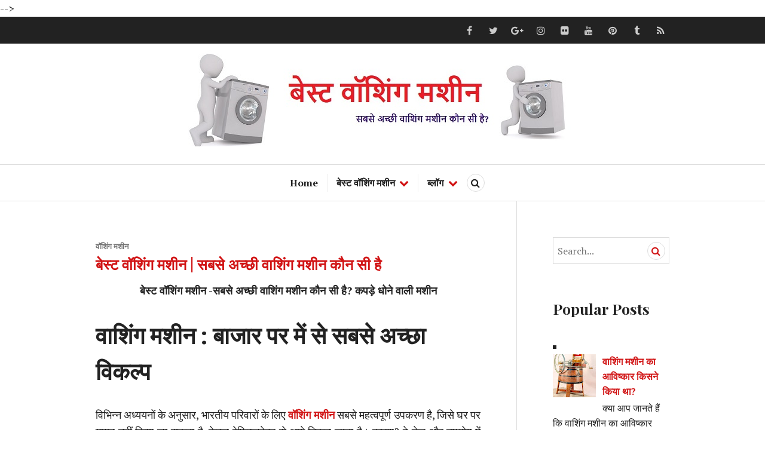

--- FILE ---
content_type: text/html; charset=UTF-8
request_url: https://www.xn--i1b6b9bxa6agd3dko.com/
body_size: 63326
content:
<!DOCTYPE html>
<html class='v2' dir='ltr' lang='en-US' xmlns='http://www.w3.org/1999/xhtml' xmlns:b='http://www.google.com/2005/gml/b' xmlns:data='http://www.google.com/2005/gml/data' xmlns:expr='http://www.google.com/2005/gml/expr'>
<head>
<link href='https://www.blogger.com/static/v1/widgets/335934321-css_bundle_v2.css' rel='stylesheet' type='text/css'/>
<meta charset='UTF-8'/>
<meta content='width=device-width, initial-scale=1' name='viewport'/>
<meta content='fbd30459129d4062a9d733acb64d24d6' name='p:domain_verify'/>
<meta content='B6FFF7A80EF7929CE52759E79C8A42FE' name='msvalidate.01'/>
<meta content='text/html; charset=UTF-8' http-equiv='Content-Type'/>
<meta content='blogger' name='generator'/>
<link href='https://www.xn--i1b6b9bxa6agd3dko.com/favicon.ico' rel='icon' type='image/x-icon'/>
<link href='https://www.xn--i1b6b9bxa6agd3dko.com/' rel='canonical'/>
<link rel="alternate" type="application/atom+xml" title="ब&#2375;स&#2381;ट व&#2377;श&#2367;&#2306;ग मश&#2368;न | सबस&#2375; अच&#2381;छ&#2368; व&#2366;श&#2367;&#2306;ग मश&#2368;न क&#2380;न स&#2368; ह&#2376; - Atom" href="https://www.xn--i1b6b9bxa6agd3dko.com/feeds/posts/default" />
<link rel="alternate" type="application/rss+xml" title="ब&#2375;स&#2381;ट व&#2377;श&#2367;&#2306;ग मश&#2368;न | सबस&#2375; अच&#2381;छ&#2368; व&#2366;श&#2367;&#2306;ग मश&#2368;न क&#2380;न स&#2368; ह&#2376; - RSS" href="https://www.xn--i1b6b9bxa6agd3dko.com/feeds/posts/default?alt=rss" />
<link rel="service.post" type="application/atom+xml" title="ब&#2375;स&#2381;ट व&#2377;श&#2367;&#2306;ग मश&#2368;न | सबस&#2375; अच&#2381;छ&#2368; व&#2366;श&#2367;&#2306;ग मश&#2368;न क&#2380;न स&#2368; ह&#2376; - Atom" href="https://www.blogger.com/feeds/6028548891628850036/posts/default" />
<!--Can't find substitution for tag [blog.ieCssRetrofitLinks]-->
<meta content='https://www.xn--i1b6b9bxa6agd3dko.com/' property='og:url'/>
<meta content='बेस्ट वॉशिंग मशीन | सबसे अच्छी वाशिंग मशीन कौन सी है' property='og:title'/>
<meta content='आपको एक अच्छा वाशिंग मशीन चाहिए तो यहाँ पर आपको बेस्ट वॉशिंग मशीन की लिस्ट और रिव्यु मिल जाएँगे |' property='og:description'/>
<link href='https://fonts.googleapis.com/css?family=PT+Serif:400,400italic,700,700italic&subset=latin,latin-ext,cyrillic-ext,cyrillic' rel='stylesheet' type='text/css'/>
<link href='https://fonts.googleapis.com/css?family=Playfair+Display:400,400italic,700,700italic&subset=latin,latin-ext,cyrillic' rel='stylesheet' type='text/css'/>
<link href='https://fonts.googleapis.com/css?family=Inconsolata:400,700&subset=latin,latin-ext' rel='stylesheet' type='text/css'/>
<link href='https://fonts.googleapis.com/css?family=Lato:400,400italic,700,700italic&subset=latin,latin-ext' rel='stylesheet' type='text/css'/>
<title>ब&#2375;स&#2381;ट व&#2377;श&#2367;&#2306;ग मश&#2368;न | सबस&#2375; अच&#2381;छ&#2368; व&#2366;श&#2367;&#2306;ग मश&#2368;न क&#2380;न स&#2368; ह&#2376;</title>
<meta content='आपको एक अच्छा वाशिंग मशीन चाहिए तो यहाँ पर आपको बेस्ट वॉशिंग मशीन की लिस्ट और रिव्यु मिल जाएँगे ' name='description'/>
<meta content='वाशिंग मशीन, वॉशिंग मशीन, कपड़े धोने वाली मशीन, बेस्ट वॉशिंग मशीन, सबसे अच्छी वाशिंग मशीन' name='keywords'/>
<!--[if lt IE 9]> <script src="http://html5shim.googlecode.com/svn/trunk/html5.js"></script> <![endif]-->
<style id='page-skin-1' type='text/css'><!--
/*
-----------------------------------------------
Template Name  : Canard
Author         : NewBloggerThemes.com
Author URL     : http://newbloggerthemes.com/
Theme URL      : http://newbloggerthemes.com/canard-blogger-template/
Created Date   : Monday, February 22, 2016
License        : GNU General Public License v2 or later
This template is free for both personal and commercial use, But to satisfy the 'attribution' clause of the license, you are required to keep the footer ++++s intact which provides due credit to its authors.
----------------------------------------------- */
body#layout ul{list-style-type:none;list-style:none}
body#layout ul li{list-style-type:none;list-style:none}
body#layout #headerbwrap {height:auto;}
body#layout #content {}
body#layout .widget_searchnbt {display:none;}
body#layout .search-navigationnbt {display:none;}
body#layout .social-navigationnbt {display:none;}
body#layout .widget-areanbt {display:block;}
/* Variable definitions
====================
*/
/* Use this with templates/template-twocol.html */
.section,.widget{margin:0;padding:0;}
.section, .widget {margin:0px;padding:0px;line-height: 1.6;}
.widget ul, .widget li {margin:0px;padding:0px;line-height: 1.6;}
/*--------------------------------------------------------------
# Normalize
--------------------------------------------------------------*/
html{font-family:sans-serif;-webkit-text-size-adjust:100%;-ms-text-size-adjust:100%;}
body{margin:0;}
article,aside,details,figcaption,figure,footer,header,main,menu,nav,section,summary{display:block;}
audio,canvas,progress,video{display:inline-block;vertical-align:baseline;}
audio:not([controls]){display:none;height:0;}
[hidden],template{display:none;}
a{background-color:transparent;}
a:active,a:hover{outline:0;}
abbr[title]{border-bottom:1px dotted;}
b,strong{font-weight:bold;}
dfn{font-style:italic;}
div:focus{outline:none;}
h1{font-size:2em;margin:0.67em 0;}
mark{background:#ff0;color:#000;}
small{font-size:80%;}
sub,sup{font-size:75%;line-height:0;position:relative;vertical-align:baseline;}
sup{top:-0.5em;}
sub{bottom:-0.25em;}
img{border:0;}
svg:not(:root){overflow:hidden;}
figure{margin:0 0 30px;}
hr{box-sizing:content-box;height:0;}
pre{overflow:auto;}
code,kbd,pre,samp{font-family:monospace,monospace;font-size:1em;}
button,input,optgroup,select,textarea{border-radius:0;color:inherit;font:inherit;margin:0;}
button{overflow:visible;}
button,select{text-transform:none;}
button,html input[type="button"],input[type="reset"],input[type="submit"]{-webkit-appearance:button;cursor:pointer;}
button[disabled],html input[disabled]{cursor:default;}
button::-moz-focus-inner,input::-moz-focus-inner{border:0;padding:0;}
input{line-height:normal;}
input[type="checkbox"],input[type="radio"]{box-sizing:border-box;padding:0;}
input[type="number"]::-webkit-inner-spin-button,input[type="number"]::-webkit-outer-spin-button{height:auto;}
input[type="search"]{-webkit-appearance:none;box-sizing:content-box;}
input[type="search"]::-webkit-search-cancel-button,input[type="search"]::-webkit-search-decoration{-webkit-appearance:none;}
fieldset{border:1px solid #c0c0c0;margin:0 2px;padding:0.35em 0.625em 0.75em;}
legend{border:0;padding:0;}
textarea{overflow:auto;}
optgroup{font-weight:bold;}
table{border-collapse:collapse;border-spacing:0;}
td,th{padding:0;}
/*--------------------------------------------------------------
# FontAwesome
--------------------------------------------------------------*/
blockquote:before,.back-topnbt:before,.dropdown-togglenbt:before,.main-navigationnbt .menu-item-has-children > a:after,.menu-togglenbt:before,.search-formnbt:before,.search-togglenbt:before,.sidebar-togglenbt:before,.social-navigationnbt a:before{-webkit-font-smoothing:antialiased;-moz-osx-font-smoothing:grayscale;display:inline-block;font-family:FontAwesome;font-size:24px;font-style:normal;font-weight:normal;height:30px;line-height:1.25;speak:none;text-decoration:inherit;vertical-align:top;width:30px;}
/*--------------------------------------------------------------
# Typography
--------------------------------------------------------------*/
body,button,input,select,textarea{color:#222;font-family:"PT Serif",serif;font-size:16px;}
body{line-height:1.6;}
button,input,select,textarea{line-height:1.875;}
h1,h2,h3,h4,h5,h6{clear:both;font-family:"Playfair Display",serif;font-weight:bold;margin-top:0;}
h1{font-size:49px;line-height:1.225;margin-bottom:30px;}
h2{font-size:39px;line-height:1.54;margin-bottom:30px;}
h3{font-size:31px;line-height:1.452;margin-bottom:30px;}
h4{font-size:25px;line-height:1.2;margin-bottom:30px;}
h5{font-size:20px;line-height:1.5;margin-bottom:30px;}
h6{font-size:16px;line-height:1.5;margin-bottom:30px;}
h1 a,h2 a,h3 a,h4 a,h5 a,h6 a{font-weight:inherit;}
p{margin-top:0;margin-bottom:30px;}
dfn,cite,em,i{font-style:italic;}
cite{font-weight:bold;}
blockquote:before,blockquote:after,q:before,q:after{content:"";}
blockquote,q{quotes:"" "";}
blockquote{color:#555;font-style:italic;margin:0 0 30px;padding:0;position:relative;}
blockquote:before{color:#ddd;content:"\f10d";float:left;}
blockquote *{margin-bottom:0;}
blockquote blockquote{margin-left:30px;margin-top:30px;}
blockquote cite{font-style:normal;}
address{margin:0 0 30px;}
code,kbd,pre,tt,var{font-family:Inconsolata,monospace;}
pre{background:#eee;border-left:2px solid #d11415;max-width:100%;overflow:auto;padding:30px;}
abbr,acronym{border-bottom:1px dotted #222;cursor:help;}
mark,ins{background:#d11415;color:#fff;padding:0 0.2em;text-decoration:none;}
big{font-size:125%;}
/*--------------------------------------------------------------
# Elements
--------------------------------------------------------------*/
html{box-sizing:border-box;}
*,*:before,*:after{box-sizing:inherit;}
body{background:#fff;}
hr{background-color:#ddd;border:0;height:1px;margin-bottom:30px;}
ul,ol{margin:0 0 30px 0;padding:0;}
ul{list-style:square inside;}
ol{list-style:decimal inside;}
li > ul,li > ol{margin-bottom:0;margin-left:30px;}
dl{margin:0;}
dt{font-weight:bold;}
dd{margin:0 0 30px;}
img{height:auto;max-width:100%;}
table{border-top:1px solid #ddd;margin:0 0 30px;text-align:left;width:100%;}
caption,th{font-family:Lato,sans-serif;font-weight:bold;text-transform:uppercase;}
caption{color:#777;}
th,td{border-bottom:1px solid #ddd;padding:5px;}
thead{background:#eee;}
/*--------------------------------------------------------------
# Forms
--------------------------------------------------------------*/
button,input[type="button"],input[type="reset"],input[type="submit"]{background:#d11415;border:2px solid #d11415;color:#fff;font-family:Lato,sans-serif;font-weight:bold;padding:5.5px 13px;text-transform:uppercase;}
button:active,input[type="button"]:active,input[type="reset"]:active,input[type="submit"]:active,button:focus,input[type="button"]:focus,input[type="reset"]:focus,input[type="submit"]:focus,button:hover,input[type="button"]:hover,input[type="reset"]:hover,input[type="submit"]:hover{background:#fff;color:#d11415;outline:none;}
input[type="text"],input[type="email"],input[type="url"],input[type="password"],input[type="search"],textarea{-webkit-appearance:none;background:#fff;border:1px solid #ddd;border-radius:0;box-sizing:border-box;padding:6.5px;width:100%;}
input[type="text"]:focus,input[type="email"]:focus,input[type="url"]:focus,input[type="password"]:focus,input[type="search"]:focus,textarea:focus{box-shadow:inset 0 0 15px rgba(0,0,0,0.075);outline:none;}
/* Placeholder */
::input-placeholder{color:#777;}
::-webkit-input-placeholder{color:#777;}
:-moz-placeholder{color:#777;opacity:1;}
::-moz-placeholder{color:#777;opacity:1;}
:-ms-input-placeholder{color:#777;}
.search-formnbt{margin-bottom:30px;position:relative;}
.search-formnbt:before{background:#fff;border-radius:50%;color:#d11415;content:"\f002";font-size:16px;height:28px;line-height:28px;position:absolute;right:8.5px;top:8.5px;text-align:center;width:28px;}
.search-formnbt.hover:before{background:#eee;}
.search-formnbt .search-fieldnbt{padding-right:45px;}
.search-formnbt .search-submitnbt{background:transparent;border:1px solid #ddd;border-radius:50%;color:transparent;display:block;height:30px;overflow:hidden;padding:0;position:absolute;right:7.5px;top:7.5px;width:30px;z-index:2;}
.search-formnbt .search-submitnbt:active,.search-formnbt .search-submitnbt:focus,.search-formnbt .search-submitnbt:hover{background:transparent;border-color:#ddd;color:transparent;}
/*--------------------------------------------------------------
# Navigation
--------------------------------------------------------------*/
/*--------------------------------------------------------------
## Links
--------------------------------------------------------------*/
a{color:#d11415;font-weight:bold;text-decoration:none;}
a:active,a:focus,a:hover{color:inherit;outline:none;}
a:focus{outline:2px solid #ddd;}
a:visited{font-weight:normal;}
/*--------------------------------------------------------------
## Primary Menu
--------------------------------------------------------------*/
/* Menu Toggle */
.menu-togglenbt{background:#fff;border:1px solid #ddd;border-radius:50%;color:#222;height:45px;margin-top:-22.5px;padding:0;position:absolute;right:0;top:50%;width:45px;z-index:2;}
.menu-togglenbt:active,.menu-togglenbt:focus,.menu-togglenbt:hover{background:#eee;border-color:#ddd;color:#d11415;}
.menu-togglenbt:before{content:"\f0c9";font-size:12px;height:43px;line-height:43px;width:43px;}
.togglednbt .menu-togglenbt{background:#222;border-color:#222;color:#fff;}
.togglednbt .menu-togglenbt:active,.togglednbt .menu-togglenbt:focus,.togglednbt .menu-togglenbt:hover{background:#444;border-color:#444;}
.togglednbt .menu-togglenbt:before{content:"\f00d";}
/* Dropdown Toggle */
.dropdown-togglenbt{background:#fff;border:1px solid #ddd;border-radius:50%;color:#d11415;height:30px;margin-top:-15px;padding:0;position:absolute;right:0;top:50%;width:30px;z-index:1;}
.dropdown-togglenbt:active,.dropdown-togglenbt:focus,.dropdown-togglenbt:hover{background:#eee;border-color:#ddd;color:#d11415;}
.dropdown-togglenbt:before{content:"\f078";font-size:16px;height:28px;line-height:28px;width:28px;}
.dropdown-togglenbt.togglednbt:before{content:"\f077";}
/* Main Navigation */
.main-navigationnbt{font-size:16px;line-height:1.875;margin:0;z-index:2;}
.main-navigationnbt > div{display:none;}
.main-navigationnbt.togglednbt > div{background:#222;box-shadow:0 5px 15px rgba(0,0,0,0.075);display:block;position:absolute;top:100%;margin-top:8px;padding:7.5px;width:100%;left:0;z-index:9998;}
.main-navigationnbt.togglednbt > div:before{border-bottom:6px solid #222;border-left:6px solid transparent;border-right:6px solid transparent;top:-6px;content:"";display:block;right:16.5px;position:absolute;}
.main-navigationnbt > div > ul{background:#fff;border:1px solid #ddd;padding:30px;position:relative;}
.main-navigationnbt > div > ul > li:last-child{border-bottom:1px solid #eee;}
.main-navigationnbt ul{border-bottom:1px solid #eee;list-style:none;margin:0;padding-left:0;}
.main-navigationnbt li{border-top:1px solid #eee;padding-bottom:7.5px;padding-top:7.5px;position:relative;}
.main-navigationnbt ul ul{display:none;}
.main-navigationnbt ul.togglednbt{border-bottom:0;display:block;margin-bottom:-7.5px;margin-top:7.5px;padding-left:30px;}
.main-navigationnbt a{color:#222;display:block;text-decoration:none;}
.main-navigationnbt a:active,.main-navigationnbt a:focus,.main-navigationnbt a:hover{color:#d11415;}
.main-navigationnbt .page_item_has_children > a,.main-navigationnbt .menu-item-has-children > a{padding-right:45px;position:relative;}
.main-navigationnbt .current_page_item > a,.main-navigationnbt .current-menu-item > a,.main-navigationnbt .current_page_ancestor > a{color:#d11415;}
/*--------------------------------------------------------------
## Social Menu
--------------------------------------------------------------*/
.social-navigationnbt{background:#222;border-bottom:1px solid #444;display:block;padding:7.5px 0;text-align:center;overflow:hidden;}
.social-navigationnbt > div{display:block;display:-webkit-box;display:-moz-box;display:-ms-flexbox;display:-webkit-flex;display:flex;-webkit-justify-content:center;justify-content:center;}
.social-navigationnbt ul{display:block;margin:0;padding:0;}
.social-navigationnbt li{display:block;float:left;margin:0 5px;line-height:1;}
.social-navigationnbt.bottom-socialnbt li{float:none;display:inline-block;}
.social-navigationnbt li:first-child{margin-left:0;}
.social-navigationnbt li:last-child{margin-right:0;}
.social-navigationnbt a{display:block;position:relative;width:30px;height:30px;color:#ccc;}
.social-navigationnbt a:before{height:30px;font-size:24px;line-height:30px;width:30px;}
.social-navigationnbt a:active,.social-navigationnbt a:focus,.social-navigationnbt a:hover{color:#fff;}
.social-navigationnbt a:focus{outline-color:#555;}
.social-navigationnbt a:before{content:"\f1e0";}
.social-navigationnbt a[href*="codepen.io"]:before{content:"\f1cb";}
.social-navigationnbt a[href*="digg.com"]:before{content:"\f1a6";}
.social-navigationnbt a[href*="dribbble.com"]:before{content:"\f17d";}
.social-navigationnbt a[href*="dropbox.com"]:before{content:"\f16b";}
.social-navigationnbt a[href*="mailto:"]:before{content:"\f0e0";}
.social-navigationnbt a[href*="facebook.com"]:before{content:"\f09a";}
.social-navigationnbt a[href*="flickr.com"]:before{content:"\f16e";}
.social-navigationnbt a[href*="foursquare.com"]:before{content:"\f180";}
.social-navigationnbt a[href*="github.com"]:before{content:"\f09b";}
.social-navigationnbt a[href*="plus.google.com"]:before{content:"\f0d5";}
.social-navigationnbt a[href*="instagram.com"]:before{content:"\f16d";}
.social-navigationnbt a[href*="linkedin.com"]:before{content:"\f0e1";}
.social-navigationnbt a[href*="pinterest.com"]:before{content:"\f0d2";}
.social-navigationnbt a[href*="reddit.com"]:before{content:"\f1a1";}
.social-navigationnbt a[href$="/feeds/posts/default"]:before{content:"\f09e";}
.social-navigationnbt a[href*="spotify.com"]:before{content:"\f1bc";}
.social-navigationnbt a[href*="stumbleupon.com"]:before{content:"\f1a4";}
.social-navigationnbt a[href*="tumblr.com"]:before{content:"\f173";}
.social-navigationnbt a[href*="twitch.tv"]:before{content:"\f1e8";}
.social-navigationnbt a[href*="twitter.com"]:before{content:"\f099";}
.social-navigationnbt a[href*="vimeo.com"]:before{content:"\f194";}
.social-navigationnbt a[href*="wordpress.com"]:before,.social-navigationnbt a[href*="wordpress.org"]:before{content:"\f19a";}
.social-navigationnbt a[href*="youtube.com"]:before{content:"\f167";}
/*--------------------------------------------------------------
## Secondary Menu
--------------------------------------------------------------*/
.secondary-navigationnbt{font-size:13px;line-height:1.845;padding:0 15px 0 0;text-align:center;}
.secondary-navigationnbt ul{display:block;margin:0;padding:3px 0;}
.secondary-navigationnbt li{display:block;float:left;margin:0;padding:0 10px;}
.secondary-navigationnbt li:first-child{padding-left:0;}
.secondary-navigationnbt li:last-child{padding-right:0;}
.secondary-navigationnbt li + li{border-left:1px solid #444;}
.secondary-navigationnbt a{display:block;position:relative;color:#ccc;}
.secondary-navigationnbt a:active,.secondary-navigationnbt a:focus,.secondary-navigationnbt a:hover{color:#fff;}
.secondary-navigationnbt a:focus{outline-color:#555;}
/*--------------------------------------------------------------
## Footer Menu
--------------------------------------------------------------*/
.footer-navigationnbt{border-top:1px solid #ddd;display:block;font-size:13px;line-height:1.845;padding:15px 0;text-align:center;}
.footer-navigationnbt > div{display:block;display:-webkit-box;display:-moz-box;display:-ms-flexbox;display:-webkit-flex;display:flex;-webkit-justify-content:center;justify-content:center;}
.footer-navigationnbt ul{display:block;margin:0;padding:0;}
.footer-navigationnbt li{display:block;margin:0;}
.footer-navigationnbt a{display:block;padding:3px 0;position:relative;color:#777;}
.footer-navigationnbt a:active,.footer-navigationnbt a:focus,.footer-navigationnbt a:hover{color:#d11415;}
/*--------------------------------------------------------------
## Bottom Menu
--------------------------------------------------------------*/
.bottom-navigationnbt{background:#222;border-bottom:1px solid #444;display:block;font-size:13px;line-height:1.845;padding:15px 0;text-align:center;}
.bottom-navigationnbt ul{display:block;margin:0;}
.bottom-navigationnbt li{display:block;margin:0;}
.bottom-navigationnbt a{display:block;padding:3px 0;position:relative;color:#ccc;}
.bottom-navigationnbt a:active,.bottom-navigationnbt a:focus,.bottom-navigationnbt a:hover{color:#fff;}
.bottom-navigationnbt a:focus{outline-color:#555;}
/*--------------------------------------------------------------
# Accessibility
--------------------------------------------------------------*/
.screen-reader-text{clip:rect(1px,1px,1px,1px);position:absolute!important;height:1px;width:1px;overflow:hidden;}
.screen-reader-text:focus{background-color:#fff;border-radius:0;box-shadow:0 0 2px 2px rgba(0,0,0,0.7);clip:auto!important;color:#21759b;display:block;font-size:14px;font-size:0.875rem;font-weight:bold;height:auto;left:5px;line-height:normal;padding:15px 23px 14px;text-decoration:none;top:5px;width:auto;z-index:100000;}
/*--------------------------------------------------------------
# Clearings
--------------------------------------------------------------*/
.clear:before,.clear:after,.entry-content:before,.entry-content:after,.entry-metanbt:before,.entry-metanbt:after,.footer-navigationnbt > div:before,.footer-navigationnbt > div:after,.footer-widgetnbt:before,.footer-widgetnbt:after,.hentry:before,.hentry:after,.main-navigationnbt ul:before,.main-navigationnbt ul:after,.site-headernbt:before,.site-headernbt:after,.site-contentnbt:before,.site-contentnbt:after,.site-content-innernbt:before,.site-content-innernbt:after,.site-footernbt:before,.site-footernbt:after,.site-top-innernbt:before,.site-top-innernbt:after,.social-navigationnbt > div:before,.social-navigationnbt > div:after,.secondary-navigationnbt > div:before,.secondary-navigationnbt > div:after{content:"";display:table;}
.clear:after,.entry-content:after,.entry-metanbt:after,.footer-navigationnbt > div:after,.footer-widgetnbt:after,.hentry:after,.main-navigationnbt ul:after,.site-headernbt:after,.site-contentnbt:after,.site-content-innernbt:after,.site-footernbt:after,.site-top-innernbt:after,.social-navigationnbt > div:after,.secondary-navigationnbt > div:after{clear:both;}
/*--------------------------------------------------------------
# Widgets
--------------------------------------------------------------*/
#secondarynbt .widget{font-size:16px;line-height:1.5;margin:0;padding:0 0 30px 0;word-break:break-word;}
#tertiarynbt .widget{font-size:16px;line-height:1.5;padding:0 0 30px 0;word-break:break-word;}
#secondarynbt .widget h2{font-size:25px;line-height:1.2;margin-bottom:30px;}
#tertiarynbt .widget h2{font-size:25px;line-height:1.2;margin-bottom:30px;}
#secondarynbt .widget select{margin-bottom:30px;max-width:100%;}
#tertiarynbt .widget select{margin-bottom:30px;max-width:100%;}
.widget-areanbt:before{background:#ddd;content:"";display:block;height:1px;left:0;margin-top:-30px;position:absolute;width:100%;}
/* Sidebar Toggle */
.sidebar-togglenbt{background:#fff;border:1px solid #ddd;border-radius:50%;color:#222;height:45px;margin-bottom:30px;margin-left:-22.5px;padding:0;position:relative;left:50%;width:45px;z-index:1;}
.sidebar-togglenbt:active,.sidebar-togglenbt:focus,.sidebar-togglenbt:hover{background:#eee;border-color:#ddd;color:#d11415;}
.sidebar-togglenbt.togglednbt{background:#222;border-color:#222;color:#fff;}
.sidebar-togglenbt.togglednbt:active,.sidebar-togglenbt.togglednbt:focus,.sidebar-togglenbt.togglednbt:hover{background:#444;border-color:#444;}
.sidebar-togglenbt:before{content:"\f141";font-size:16px;height:43px;line-height:43px;width:43px;}
.togglednbt.sidebar-togglenbt:before{content:"\f00d";}
.widget-areanbt{display:none;}
.togglednbt.widget-areanbt{display:block;}
/* Footer Widget */
.footer-widgetnbt{border-top:1px solid #ddd;padding:30px 0 0;}
.footer-widget-innernbt .widget{border-bottom:1px solid #ddd;margin-bottom:30px;}
.footer-widget-innernbt .widget:last-of-type{border-bottom:0;margin-bottom:0;}
.footer-widget-innernbt .widget:nth-of-type(4n+1){clear:left;margin-left:0;}
.footer-widget-innernbt .widget:nth-of-type(4n+4){clear:right;margin-right:0;}
/*--------------------------------------------------------------
# Content
--------------------------------------------------------------*/
/*--------------------------------------------------------------
## Grid
--------------------------------------------------------------*/
.bottom-navigationnbt > div,.bottom-socialnbt > div,.entry-header-inner,.footer-navigationnbt > div,.footer-widget-innernbt,.search-navigation-innernbt,.site-branding,.site-content-innernbt,.site-infonbt,.site-top-innernbt{width:90%;}
.bottom-navigationnbt > div,.bottom-socialnbt > div,.entry-header-inner,.footer-navigationnbt > div,.footer-widget-innernbt,.header-image-inner,.search-navigation-innernbt,.site-branding,.site-content-innernbt,.site-infonbt,.site-top-innernbt{margin:0 auto;}
.site-mainnbt,.widget-areanbt{padding-top:30px;padding-bottom:30px;}
/*--------------------------------------------------------------
## Header
--------------------------------------------------------------*/
.site-headernbt{border-bottom:1px solid #ddd;padding:30px 0;position:relative;width:100%;}
.site-topnbt{background:#222;color:#ccc;display:none;margin-bottom:10px;margin-top:-30px;padding:7.5px 0;}
/* Search Navigation */
.search-navigationnbt{position:absolute;top:30px;left:0;width:100%;}
.search-navigation-innernbt{position:relative;}
.search-headernbt{min-width:30px;}
.search-togglenbt{background:transparent;border:1px solid #ddd;border-radius:50%;color:#222;height:45px;padding:0;position:relative;width:45px;z-index:2;}
.search-togglenbt:active,.search-togglenbt:focus,.search-togglenbt:hover{background:#eee;border-color:#ddd;color:#d11415;}
.search-togglenbt:before{content:"\f002";font-size:16px;height:43px;line-height:43px;width:43px;}
.togglednbt .search-togglenbt{background:#222;border-color:#222;color:#fff;}
.togglednbt .search-togglenbt:active,.togglednbt .search-togglenbt:focus,.togglednbt .search-togglenbt:hover{background:#444;border-color:#444;}
.togglednbt .search-togglenbt:before{content:"\f00d";font-size:12px;}
.search-headernbt .search-formnbt{display:none;position:absolute;right:0;z-index:1;}
.search-headernbt.togglednbt .search-formnbt{display:block;}
.search-headernbt .search-formnbt{background:#222;box-shadow:0 5px 15px rgba(0,0,0,0.075);margin-top:8px;padding:7.5px;width:100%;}
.search-headernbt.togglednbt .search-togglenbt:after{border-bottom:6px solid #222;border-left:6px solid transparent;border-right:6px solid transparent;bottom:-9px;content:"";display:block;left:50%;margin-left:-6px;position:absolute;}
.search-headernbt .search-formnbt:before{right:16px;top:16px;}
.search-headernbt .search-formnbt .search-submitnbt{right:15px;top:15px;}
/* Site Branding */
.site-branding{align-items:center;display:block;display:-webkit-box;display:-moz-box;display:-ms-flexbox;display:-webkit-flex;display:flex;-webkit-flex-direction:column;flex-direction:column;-webkit-justify-content:center;justify-content:center;min-height:45px;position:relative;text-align:center;word-break:break-word;z-index:1;}
.site-titlenbt{color:#d11415;font-size:25px;line-height:1.2;margin:0 60px;padding:0;}
.site-titlenbt a{color:inherit;}
.site-titlenbt a:active,.site-titlenbt a:focus,.site-titlenbt a:hover{color:#222;}
.site-descriptionnbt{color:#777;font-family:Lato,sans-serif;font-size:16px;line-height:1.875;margin:0 60px;padding:3px 0;text-transform:uppercase;}
/* Site Social */
.site-socialnbt{background:#222;border-bottom:1px solid #444;padding:7.5px 0;}
.site-social-innernbt{display:block;display:-webkit-box;display:-moz-box;display:-ms-flexbox;display:-webkit-flex;display:flex;-webkit-justify-content:center;justify-content:center;}
/*--------------------------------------------------------------
## Footer
--------------------------------------------------------------*/
.site-footernbt{background:#222;padding:7.5px 0;position:relative;}
.site-infonbt{color:#ccc;font-size:13px;line-height:1.845;padding:3px 0;text-align:center;}
.site-infonbt a{color:#ccc;}
.site-infonbt a:active,.site-infonbt a:focus,.site-infonbt a:hover{color:#fff;}
.site-infonbt a:focus{outline-color:#555;}
.site-infonbt .sep{color:#444;font-size:16px;line-height:1.5;vertical-align:bottom;}
.site-infonbt .sep:hover{-webkit-transform:rotate(360deg);transform:rotate(360deg);}
/*--------------------------------------------------------------
## Posts & Pages
--------------------------------------------------------------*/
.hentry{margin:0 0 30px;}
.blognbt .hentry{border-top:1px solid #eee;padding-top:30px;}
.blognbt .hentry:first-of-type{border-top:0;margin-top:-30px;}
.bylinenbt img{border-radius:50%;float:left;margin-right:5px;}
.entry-content{margin:0 0 10px 0;}
.more-linknbt{white-space:nowrap;}
/* Entry Header */
.blognbt .hentry .entry-title{font-size:25px;line-height:1.2;margin:0 0 15px 0;}
.blognbt .hentry.type-page .entry-title{margin:0;}
/* Entry Meta */
.entry-metanbt{font-family:Lato,sans-serif;font-size:13px;line-height:1.54;padding:5px 0;text-transform:uppercase;}
.content-areanbt .entry-metanbt,.content-areanbt .entry-metanbt a{color:#777;}
.content-areanbt .entry-metanbt a:active,.content-areanbt .entry-metanbt a:focus,.content-areanbt .entry-metanbt a:hover{color:#222;}
/* Entry Footer */
.entry-footer{color:#777;display:block;float:left;font-family:Lato,sans-serif;font-size:13px;font-weight:bold;line-height:1.54;margin-bottom:30px;text-transform:uppercase;width:100%;}
.page .entry-footer{float:none;margin-bottom:0;width:100%;}
.entry-footer a{color:#777;}
.entry-footer a:active,.entry-footer a:focus,.entry-footer a:hover{color:#222;}
.entry-footer .bylinenbt,.entry-footer .cat-linksnbt,.entry-footer .comments-linknbt,.entry-footer .edit-linknbt,.entry-footer .posted-onnbt{border-top:1px solid #eee;display:block;padding:5px 0;}
.entry-footer > span:last-of-type{border-bottom:1px solid #eee;}
.entry-footer .cat-linksnbt,.entry-footer .comments-linknbt{float:none;}
/*--------------------------------------------------------------
# Media
--------------------------------------------------------------*/
embed,iframe,object,video,.fb_iframe_widget,.video-player,.wp-audio-shortcode{margin-bottom:30px;max-width:100%;}
/*--------------------------------------------------------------
# Transitions
--------------------------------------------------------------*/
button,input,textarea,.search-formnbt:before,.sitenbt,.site-infonbt .sep{transition:all 350ms ease-in-out;}
a{transition:color 350ms ease-in-out,background-color 350ms ease-in-out;}
/*--------------------------------------------------------------
# Responsive
--------------------------------------------------------------*/
/*--------------------------------------------------------------
## x >= 600px
--------------------------------------------------------------*/
@media screen and (min-width: 600px) {
.site-logo-link{max-width:580px;}
.menu-togglenbt{height:60px;margin-top:-30px;width:60px;}
.menu-togglenbt:before{font-size:16px;height:58px;line-height:58px;width:58%;}
.main-navigationnbt.togglednbt > div:before{right:24px;}
.sidebar-togglenbt{height:60px;margin-bottom:60px;margin-left:-30px;width:60px;}
.sidebar-togglenbt:before{height:58px;line-height:58px;width:58px;}
#secondarynbt .widget{padding-bottom:30px;}
#tertiarynbt .widget{padding-bottom:30px;}
.footer-widgetnbt{padding-top:60px;}
.footer-widget-innernbt .widget{border-bottom:0;margin-bottom:0;}
.site-mainnbt,.widget-areanbt{padding-top:60px;}
.widget-areanbt:before{margin-top:-60px;}
.site-branding{min-height:60px;}
.site-descriptionnbt,.site-titlenbt{margin:0 90px;}
.site-titlenbt{font-size:31px;line-height:1.452;}
.search-togglenbt{height:60px;width:60px;}
.search-togglenbt:before{font-size:24px;height:58px;line-height:58px;width:58px;}
.togglednbt .search-togglenbt:before{font-size:16px;}
.blognbt .hentry{margin-bottom:60px;padding-top:60px;}
.blognbt .hentry:first-of-type{margin-top:-60px;}
}
/*--------------------------------------------------------------
## x >= 768px
--------------------------------------------------------------*/
@media screen and (min-width: 768px) {
body{font-size:18px;}
.bottom-navigationnbt > div,.bottom-socialnbt > div,.entry-header-inner,.footer-navigationnbt > div,.footer-widget-innernbt,.search-navigation-innernbt,.site-branding,.site-content-innernbt,.site-infonbt,.site-top-innernbt{width:648px;}
.footer-widget-innernbt .widget{width:294px;}
.footer-widget-innernbt .widget{float:left;}
.footer-widget-innernbt .widget{margin-left:30px;margin-right:30px;}
.footer-widget-innernbt .widget:nth-of-type(even){clear:right;margin-right:0;}
.footer-widget-innernbt .widget:nth-of-type(odd){clear:left;margin-left:0;}
.site-titlenbt{font-size:49px;line-height:1.225;}
}
/*--------------------------------------------------------------
## x >= 840px
--------------------------------------------------------------*/
@media screen and (min-width: 840px) {
.bottom-navigationnbt > div,.bottom-socialnbt > div,.entry-header-inner,.footer-navigationnbt > div,.footer-widget-innernbt,.search-navigation-innernbt,.site-branding,.site-content-innernbt,.site-infonbt,.site-top-innernbt{width:720px;}
.footer-widget-innernbt .widget{width:330px;}
}
/*--------------------------------------------------------------
## x >= 960px
--------------------------------------------------------------*/
@media screen and (min-width: 960px) {
.menu-togglenbt{display:none;}
.main-navigationnbt{float:left;}
.main-navigationnbt{z-index:1;}
.main-navigationnbt > div{display:block;margin:0 auto;width:auto;}
.main-navigationnbt.togglednbt > div{background:#fff;border:0;box-shadow:none;position:relative;top:auto;margin-top:0;width:100%;left:auto;padding:0;z-index:9998;}
.main-navigationnbt > div:before{background:#fff;content:"";display:block;height:100%;position:absolute;width:1px;z-index:1;}
.main-navigationnbt > div > ul{border:0;padding:0;}
.main-navigationnbt > div > ul > li:last-child{border-bottom:0;}
.main-navigationnbt ul{border-bottom:0;}
.main-navigationnbt ul.togglednbt{border-bottom:0;display:none;margin-bottom:0;margin-top:0;padding-left:0;}
.main-navigationnbt li{border-top:0;float:left;padding:0 15px;}
.main-navigationnbt .nav-menu > li + li{border-left:1px solid #eee;}
.main-navigationnbt .menu-item-has-children{padding-right:38.5px;position:relative;}
.main-navigationnbt .page_item_has_children > a,.main-navigationnbt .menu-item-has-children > a{padding-right:0;position:static;}
.main-navigationnbt .menu-item-has-children > a:after{color:#d11415;content:"\f078";font-size:16px;height:16px;line-height:1;margin-top:-8px;position:absolute;top:50%;right:15px;width:16px;}
.main-navigationnbt ul ul .menu-item-has-children > a:after{-webkit-transform:rotate(-90deg);transform:rotate(-90deg);}
.main-navigationnbt ul ul{background:#fff;border:1px solid #ddd;box-shadow:0 5px 15px rgba(0,0,0,0.075);float:left;padding:15px 0;position:absolute;top:1.875em;left:-999em;z-index:99999;}
.main-navigationnbt ul ul ul{left:-999em;top:-16px;}
.main-navigationnbt ul ul a{width:208px;}
.main-navigationnbt ul ul li{background:#fff;}
.main-navigationnbt ul li:hover > ul,.main-navigationnbt ul .focus > ul{display:block;left:auto;margin-left:-16px;}
.main-navigationnbt ul ul li:hover > ul,.main-navigationnbt ul ul .focus > ul{left:100%;}
.bottom-socialnbt{display:none;}
.social-navigationnbt{border-bottom:0;float:right;padding-bottom:0;padding-left:15px;padding-top:0;}
.social-navigationnbt a:before{font-size:16px;}
.secondary-navigationnbt{display:block;float:left;}
.bottom-navigationnbt{display:none;}
.footer-navigationnbt ul{padding:3px 0;}
.footer-navigationnbt li{border-top:0;float:left;padding:0 10px;}
.footer-navigationnbt li:first-child{padding-left:0;}
.footer-navigationnbt li:last-child{padding-right:0;}
.footer-navigationnbt li + li{border-left:1px solid #eee;}
.footer-navigationnbt a{padding:0;}
.sidebar-togglenbt{display:none;}
.widget-areanbt{display:block;}
.entry-header-inner,.footer-navigationnbt > div,.footer-widget-innernbt,.header-image-inner,.search-navigation-innernbt,.site-branding,.site-content-innernbt,.site-infonbt,.site-top-innernbt{width:840px;}
.site-mainnbt{width:615px;}
.widget-areanbt{width:226px;}
.footer-widget-innernbt .widget{width:165px;}
.site-mainnbt{border-right:1px solid #ddd;float:left;padding-right:60px;}
.widget-areanbt{border-left:1px solid #ddd;float:right;margin-left:-1px;padding-left:60px;padding-top:60px;}
.widget-areanbt:before{display:none;}
.footer-widget-innernbt .widget:nth-of-type(even),.footer-widget-innernbt .widget:nth-of-type(odd){clear:none;margin-left:30px;margin-right:30px;}
.footer-widget-innernbt .widget:nth-of-type(4n+1){clear:left;margin-left:0;}
.footer-widget-innernbt .widget:nth-of-type(4n+4){clear:right;margin-right:0;}
.no-site-branding .site-headernbt{padding-top:0;}
.site-topnbt{display:block;}
.no-site-branding .site-topnbt{margin:0;}
.site-branding{min-height:0;}
.site-descriptionnbt,.site-titlenbt{padding-left:0;padding-right:0;}
.search-navigationnbt{border-top:1px solid #ddd;margin-bottom:-15px;margin-top:30px;padding-top:15px;position:relative;top:auto;}
.no-site-branding .site-branding + .search-navigationnbt{margin-top:0;}
.search-navigation-innernbt{align-items:center;-webkit-align-items:center;display:block;display:-webkit-box;display:-moz-box;display:-ms-flexbox;display:-webkit-flex;display:flex;-webkit-justify-content:center;justify-content:center;}
.search-togglenbt{height:30px;width:30px;z-index:0;}
.search-togglenbt:before{font-size:16px;height:28px;line-height:28px;width:28px;}
.search-headernbt.togglednbt .search-togglenbt:before{font-size:12px;}
.header-image{border-top:1px solid #ddd;margin:30px 0 -15px;padding:30px 0 15px;}
.no-site-branding .header-image{margin-top:0;}
}
/*--------------------------------------------------------------
## x >= 1080px
--------------------------------------------------------------*/
@media screen and (min-width: 1080px) {
.entry-header-inner,.footer-navigationnbt > div,.footer-widget-innernbt,.header-image-inner,.search-navigation-innernbt,.site-branding,.site-content-innernbt,.site-infonbt,.site-top-innernbt{width:960px;}
.site-mainnbt{width:705px;}
.widget-areanbt{width:256px;}
.footer-widget-innernbt .widget{width:195px;}
}
/*--------------------------------------------------------------
## x >= 1380px
--------------------------------------------------------------*/
@media screen and (min-width: 1380px) {
.entry-header-inner,.footer-navigationnbt > div,.footer-widget-innernbt,.header-image-inner,.search-navigation-innernbt,.site-branding,.site-content-innernbt,.site-infonbt,.site-top-innernbt{width:1260px;}
.site-mainnbt{width:930px;}
.widget-areanbt{width:331px;}
.entry-footer,.footer-widget-innernbt .widget{width:270px;}
}
h2.date-header{margin:10px 0;display:none;}
.main .widget{margin:0 0 5px;padding:0 0 2px;}
.main .Blog{border-bottom-width:0;}
#header .description{}
#comments{padding:10px;margin-bottom:20px;}
#comments h4{font-size:22px;margin-bottom:10px;}
.deleted-comment{font-style:italic;color:gray;}
#blog-pager-newer-link{float:left;}
#blog-pager-older-link{float:right;}
#blog-pager{text-align:center;padding:5px;margin:10px 0;}
.feed-links{clear:both;}
.comment-form{}
#navbar-iframe{height:0;visibility:hidden;display:none;}
.author-profile{background:#f6f6f6;border:1px solid #eee;margin:10px 0 10px 0;padding:8px;overflow:hidden;}
.author-profile img{border:1px solid #ddd;float:left;margin-right:10px;}
.post-iconspbt{margin:5px 0 0 0;padding:0;}
.post-locationpbt{margin:5px 0;padding:0;}
.related-postbwrap{margin:10px auto 0;}
.related-postbwrap h4{font-weight:bold;margin:0 0 .5em;}
.related-post-style-2,.related-post-style-2 li{list-style:none;margin:0;padding:0;}
.related-post-style-2 li{border-top:1px solid #eee;overflow:hidden;padding:10px 0;}
.related-post-style-2 li:first-child{border-top:none;}
.related-post-style-2 .related-post-item-thumbnail{width:80px;height:80px;max-width:none;max-height:none;background-color:transparent;border:none;float:left;margin:2px 10px 0 0;padding:0;}
.related-post-style-2 .related-post-item-title{font-weight:bold;font-size:100%;}
.related-post-style-2 .related-post-item-summary{display:block;}
.related-post-style-3,.related-post-style-3 li{margin:0;padding:0;list-style:none;word-wrap:break-word;overflow:hidden;}
.related-post-style-3 .related-post-item{display:block;float:left;width:160px;height:auto;padding:10px;border-left:0 solid #eee;margin-bottom:-989px;padding-bottom:999px;}
.related-post-style-3 .related-post-item:first-child{border-left:none;}
.related-post-style-3 .related-post-item-thumbnail{display:block;margin:0 0 10px;width:160px;height:auto;max-width:100%;max-height:none;background-color:transparent;border:none;padding:0;}
.related-post-style-3 .related-post-item-title{font-weight:normal;text-decoration:none;}
.pbtsharethisbutt{overflow:hidden;padding:5px 0 0;margin:0;text-transform:none;float:left;}
.pbtsharethisbutt a {padding-left:5px;padding-right:5px;}
.separator a[style="margin-left: 1em; margin-right: 1em;"] {margin-left: auto!important;margin-right: auto!important;}
.separator a[style="clear: left; float: left; margin-bottom: 1em; margin-right: 1em;"] {clear: none !important; float: none !important; margin-bottom: 0em !important; margin-right: 0em !important;}
.separator a[style="clear: left; float: left; margin-bottom: 1em; margin-right: 1em;"] img {float: left !important; margin: 0px 10px 10px 0px;}
.separator a[style="clear: right; float: right; margin-bottom: 1em; margin-left: 1em;"] {clear: none !important; float: none !important; margin-bottom: 0em !important; margin-left: 0em !important;}
.separator a[style="clear: right; float: right; margin-bottom: 1em; margin-left: 1em;"] img {float: right !important; margin: 0px 0px 10px 10px;}
.PopularPosts .widget-content ul li{padding:6px 0;}
.reaction-buttons table{border:none;margin-bottom:5px;}
.reaction-buttons table,.reaction-buttons td{border:none!important;}
.pbtthumbimg{float:left;margin:0 10px 5px 0;padding:4px;border:0 solid #eee;background:none;width:200px;height:auto;}
.status-msg-wrap{font-size:110%;width:90%;margin:10px auto 40px;position:relative;}
<style type="text/css">
.tg  {border-collapse:collapse;border-spacing:0;border-color:#aaa;}
.tg td{font-family:Arial, sans-serif;font-size:14px;padding:10px 5px;border-style:solid;border-width:1px;overflow:hidden;word-break:normal;border-color:#aaa;color:#333;background-color:#fff;}
.tg th{font-family:Arial, sans-serif;font-size:14px;font-weight:normal;padding:10px 5px;border-style:solid;border-width:1px;overflow:hidden;word-break:normal;border-color:#aaa;color:#fff;background-color:#f38630;}
.tg .tg-tzkj{font-weight:bold;font-size:100%;text-align:center;vertical-align:top}
.tg .tg-j2zy{background-color:#FCFBE3;vertical-align:top}
.tg .tg-zczf{background-color:#FCFBE3;text-align:right;vertical-align:top}
.tg .tg-lqy6{text-align:right;vertical-align:top}
.tg .tg-9hbo{font-weight:bold;vertical-align:top}
.tg .tg-oskr{background-color:#ffffff;vertical-align:top}
.tg .tg-yw4l{vertical-align:top}
</style>
<style>
.button{list-style:none;text-align:center;margin:10px!important;padding:2px!important;font-size:14px;clear:both;display:inline-block;text-decoration:none!important;color:#FFF!important}
.button ul {margin:0;padding:0}
.button li{display:inline;margin:5px;padding:0;list-style:none;}
.Amazon,.Flipkart, .buynow{padding:12px 15px!important;color:#fff!important;font-weight:700;font-size:14px;font-family:Open Sans,sans-serif;text-align:center;border-radius:3px;opacity:.95;border:0;letter-spacing:2px;transition:all .2s ease-out}
.Amazon {background-color:#ff9900;}
.Flipkart {background-color:#3498DB;}
.buynow {background-color:#3498DB;}
.Amazon:hover,.Flipkart:hover, buynow:hover {background-color:#36424a;color:#fff;opacity:1;}
.Amazon:before {display:inline-block;font-weight:normal;vertical-align:top;margin-right:10px;width:16px;height:16px;line-height:24px;font-family:fontawesome;transition:all 0.5s ease-out;}
.Flipkart:before {content:'\f09a';display:inline-block;font-weight:normal;vertical-align:top;margin-right:10px;width:16px;height:16px;line-height:24px;font-family:fontawesome;transition:all 0.5s ease-out;}
.buynow:before {content:display:inline-block;font-weight:normal;vertical-align:top;margin-right:10px;width:16px;height:16px;line-height:24px;font-family:fontawesome;transition:all 0.5s ease-out;}
</style>
<style>
table.GeneratedTables {
width: 640px;
background-color: #ffffff;
border-collapse: collapse;
border-width: 2px;
border-color: #ffcc00;
border-style: solid;
color: #000000;
}
table.GeneratedTables td, table.GeneratedTables th {
border-width: 2px;
border-color: #ffcc00;
border-style: solid;
padding: 3px;
}
table.GeneratedTables thead {
background-color: #ffcc00;
}
</style>

--></style>
<script src='https://ajax.googleapis.com/ajax/libs/jquery/1.11.3/jquery.min.js' type='text/javascript'></script>
<script type='text/javascript'>
//<![CDATA[

/*! jQuery Migrate v1.2.1 | (c) 2005, 2013 jQuery Foundation, Inc. and other contributors | jquery.org/license */
jQuery.migrateMute===void 0&&(jQuery.migrateMute=!0),function(e,t,n){function r(n){var r=t.console;i[n]||(i[n]=!0,e.migrateWarnings.push(n),r&&r.warn&&!e.migrateMute&&(r.warn("JQMIGRATE: "+n),e.migrateTrace&&r.trace&&r.trace()))}function a(t,a,i,o){if(Object.defineProperty)try{return Object.defineProperty(t,a,{configurable:!0,enumerable:!0,get:function(){return r(o),i},set:function(e){r(o),i=e}}),n}catch(s){}e._definePropertyBroken=!0,t[a]=i}var i={};e.migrateWarnings=[],!e.migrateMute&&t.console&&t.console.log&&t.console.log("JQMIGRATE: Logging is active"),e.migrateTrace===n&&(e.migrateTrace=!0),e.migrateReset=function(){i={},e.migrateWarnings.length=0},"BackCompat"===document.compatMode&&r("jQuery is not compatible with Quirks Mode");var o=e("<input/>",{size:1}).attr("size")&&e.attrFn,s=e.attr,u=e.attrHooks.value&&e.attrHooks.value.get||function(){return null},c=e.attrHooks.value&&e.attrHooks.value.set||function(){return n},l=/^(?:input|button)$/i,d=/^[238]$/,p=/^(?:autofocus|autoplay|async|checked|controls|defer|disabled|hidden|loop|multiple|open|readonly|required|scoped|selected)$/i,f=/^(?:checked|selected)$/i;a(e,"attrFn",o||{},"jQuery.attrFn is deprecated"),e.attr=function(t,a,i,u){var c=a.toLowerCase(),g=t&&t.nodeType;return u&&(4>s.length&&r("jQuery.fn.attr( props, pass ) is deprecated"),t&&!d.test(g)&&(o?a in o:e.isFunction(e.fn[a])))?e(t)[a](i):("type"===a&&i!==n&&l.test(t.nodeName)&&t.parentNode&&r("Can't change the 'type' of an input or button in IE 6/7/8"),!e.attrHooks[c]&&p.test(c)&&(e.attrHooks[c]={get:function(t,r){var a,i=e.prop(t,r);return i===!0||"boolean"!=typeof i&&(a=t.getAttributeNode(r))&&a.nodeValue!==!1?r.toLowerCase():n},set:function(t,n,r){var a;return n===!1?e.removeAttr(t,r):(a=e.propFix[r]||r,a in t&&(t[a]=!0),t.setAttribute(r,r.toLowerCase())),r}},f.test(c)&&r("jQuery.fn.attr('"+c+"') may use property instead of attribute")),s.call(e,t,a,i))},e.attrHooks.value={get:function(e,t){var n=(e.nodeName||"").toLowerCase();return"button"===n?u.apply(this,arguments):("input"!==n&&"option"!==n&&r("jQuery.fn.attr('value') no longer gets properties"),t in e?e.value:null)},set:function(e,t){var a=(e.nodeName||"").toLowerCase();return"button"===a?c.apply(this,arguments):("input"!==a&&"option"!==a&&r("jQuery.fn.attr('value', val) no longer sets properties"),e.value=t,n)}};var g,h,v=e.fn.init,m=e.parseJSON,y=/^([^<]*)(<[\w\W]+>)([^>]*)$/;e.fn.init=function(t,n,a){var i;return t&&"string"==typeof t&&!e.isPlainObject(n)&&(i=y.exec(e.trim(t)))&&i[0]&&("<"!==t.charAt(0)&&r("$(html) HTML strings must start with '<' character"),i[3]&&r("$(html) HTML text after last tag is ignored"),"#"===i[0].charAt(0)&&(r("HTML string cannot start with a '#' character"),e.error("JQMIGRATE: Invalid selector string (XSS)")),n&&n.context&&(n=n.context),e.parseHTML)?v.call(this,e.parseHTML(i[2],n,!0),n,a):v.apply(this,arguments)},e.fn.init.prototype=e.fn,e.parseJSON=function(e){return e||null===e?m.apply(this,arguments):(r("jQuery.parseJSON requires a valid JSON string"),null)},e.uaMatch=function(e){e=e.toLowerCase();var t=/(chrome)[ \/]([\w.]+)/.exec(e)||/(webkit)[ \/]([\w.]+)/.exec(e)||/(opera)(?:.*version|)[ \/]([\w.]+)/.exec(e)||/(msie) ([\w.]+)/.exec(e)||0>e.indexOf("compatible")&&/(mozilla)(?:.*? rv:([\w.]+)|)/.exec(e)||[];return{browser:t[1]||"",version:t[2]||"0"}},e.browser||(g=e.uaMatch(navigator.userAgent),h={},g.browser&&(h[g.browser]=!0,h.version=g.version),h.chrome?h.webkit=!0:h.webkit&&(h.safari=!0),e.browser=h),a(e,"browser",e.browser,"jQuery.browser is deprecated"),e.sub=function(){function t(e,n){return new t.fn.init(e,n)}e.extend(!0,t,this),t.superclass=this,t.fn=t.prototype=this(),t.fn.constructor=t,t.sub=this.sub,t.fn.init=function(r,a){return a&&a instanceof e&&!(a instanceof t)&&(a=t(a)),e.fn.init.call(this,r,a,n)},t.fn.init.prototype=t.fn;var n=t(document);return r("jQuery.sub() is deprecated"),t},e.ajaxSetup({converters:{"text json":e.parseJSON}});var b=e.fn.data;e.fn.data=function(t){var a,i,o=this[0];return!o||"events"!==t||1!==arguments.length||(a=e.data(o,t),i=e._data(o,t),a!==n&&a!==i||i===n)?b.apply(this,arguments):(r("Use of jQuery.fn.data('events') is deprecated"),i)};var j=/\/(java|ecma)script/i,w=e.fn.andSelf||e.fn.addBack;e.fn.andSelf=function(){return r("jQuery.fn.andSelf() replaced by jQuery.fn.addBack()"),w.apply(this,arguments)},e.clean||(e.clean=function(t,a,i,o){a=a||document,a=!a.nodeType&&a[0]||a,a=a.ownerDocument||a,r("jQuery.clean() is deprecated");var s,u,c,l,d=[];if(e.merge(d,e.buildFragment(t,a).childNodes),i)for(c=function(e){return!e.type||j.test(e.type)?o?o.push(e.parentNode?e.parentNode.removeChild(e):e):i.appendChild(e):n},s=0;null!=(u=d[s]);s++)e.nodeName(u,"script")&&c(u)||(i.appendChild(u),u.getElementsByTagName!==n&&(l=e.grep(e.merge([],u.getElementsByTagName("script")),c),d.splice.apply(d,[s+1,0].concat(l)),s+=l.length));return d});var Q=e.event.add,x=e.event.remove,k=e.event.trigger,N=e.fn.toggle,T=e.fn.live,M=e.fn.die,S="ajaxStart|ajaxStop|ajaxSend|ajaxComplete|ajaxError|ajaxSuccess",C=RegExp("\\b(?:"+S+")\\b"),H=/(?:^|\s)hover(\.\S+|)\b/,A=function(t){return"string"!=typeof t||e.event.special.hover?t:(H.test(t)&&r("'hover' pseudo-event is deprecated, use 'mouseenter mouseleave'"),t&&t.replace(H,"mouseenter$1 mouseleave$1"))};e.event.props&&"attrChange"!==e.event.props[0]&&e.event.props.unshift("attrChange","attrName","relatedNode","srcElement"),e.event.dispatch&&a(e.event,"handle",e.event.dispatch,"jQuery.event.handle is undocumented and deprecated"),e.event.add=function(e,t,n,a,i){e!==document&&C.test(t)&&r("AJAX events should be attached to document: "+t),Q.call(this,e,A(t||""),n,a,i)},e.event.remove=function(e,t,n,r,a){x.call(this,e,A(t)||"",n,r,a)},e.fn.error=function(){var e=Array.prototype.slice.call(arguments,0);return r("jQuery.fn.error() is deprecated"),e.splice(0,0,"error"),arguments.length?this.bind.apply(this,e):(this.triggerHandler.apply(this,e),this)},e.fn.toggle=function(t,n){if(!e.isFunction(t)||!e.isFunction(n))return N.apply(this,arguments);r("jQuery.fn.toggle(handler, handler...) is deprecated");var a=arguments,i=t.guid||e.guid++,o=0,s=function(n){var r=(e._data(this,"lastToggle"+t.guid)||0)%o;return e._data(this,"lastToggle"+t.guid,r+1),n.preventDefault(),a[r].apply(this,arguments)||!1};for(s.guid=i;a.length>o;)a[o++].guid=i;return this.click(s)},e.fn.live=function(t,n,a){return r("jQuery.fn.live() is deprecated"),T?T.apply(this,arguments):(e(this.context).on(t,this.selector,n,a),this)},e.fn.die=function(t,n){return r("jQuery.fn.die() is deprecated"),M?M.apply(this,arguments):(e(this.context).off(t,this.selector||"**",n),this)},e.event.trigger=function(e,t,n,a){return n||C.test(e)||r("Global events are undocumented and deprecated"),k.call(this,e,t,n||document,a)},e.each(S.split("|"),function(t,n){e.event.special[n]={setup:function(){var t=this;return t!==document&&(e.event.add(document,n+"."+e.guid,function(){e.event.trigger(n,null,t,!0)}),e._data(this,n,e.guid++)),!1},teardown:function(){return this!==document&&e.event.remove(document,n+"."+e._data(this,n)),!1}}})}(jQuery,window);

//]]>
</script>
<script type='text/javascript'>
//<![CDATA[

function showrecentcomments(json){for(var i=0;i<a_rc;i++){var b_rc=json.feed.entry[i];var c_rc;if(i==json.feed.entry.length)break;for(var k=0;k<b_rc.link.length;k++){if(b_rc.link[k].rel=='alternate'){c_rc=b_rc.link[k].href;break;}}c_rc=c_rc.replace("#","#comment-");var d_rc=c_rc.split("#");d_rc=d_rc[0];var e_rc=d_rc.split("/");e_rc=e_rc[5];e_rc=e_rc.split(".html");e_rc=e_rc[0];var f_rc=e_rc.replace(/-/g," ");f_rc=f_rc.link(d_rc);var g_rc=b_rc.published.$t;var h_rc=g_rc.substring(0,4);var i_rc=g_rc.substring(5,7);var j_rc=g_rc.substring(8,10);var k_rc=new Array();k_rc[1]="Jan";k_rc[2]="Feb";k_rc[3]="Mar";k_rc[4]="Apr";k_rc[5]="May";k_rc[6]="Jun";k_rc[7]="Jul";k_rc[8]="Aug";k_rc[9]="Sep";k_rc[10]="Oct";k_rc[11]="Nov";k_rc[12]="Dec";if("content" in b_rc){var l_rc=b_rc.content.$t;}else if("summary" in b_rc){var l_rc=b_rc.summary.$t;}else var l_rc="";var re=/<\S[^>]*>/g;l_rc=l_rc.replace(re,"");if(m_rc==true)document.write('On '+k_rc[parseInt(i_rc,10)]+' '+j_rc+' ');document.write('<a href="'+c_rc+'">'+b_rc.author[0].name.$t+'</a> commented');if(n_rc==true)document.write(' on '+f_rc);document.write(': ');if(l_rc.length<o_rc){document.write('<i>&#8220;');document.write(l_rc);document.write('&#8221;</i><br/><br/>');}else{document.write('<i>&#8220;');l_rc=l_rc.substring(0,o_rc);var p_rc=l_rc.lastIndexOf(" ");l_rc=l_rc.substring(0,p_rc);document.write(l_rc+'&hellip;&#8221;</i>');document.write('<br/><br/>');}}}

function rp(json){document.write('<ul>');for(var i=0;i<numposts;i++){document.write('<li>');var entry=json.feed.entry[i];var posttitle=entry.title.$t;var posturl;if(i==json.feed.entry.length)break;for(var k=0;k<entry.link.length;k++){if(entry.link[k].rel=='alternate'){posturl=entry.link[k].href;break}}posttitle=posttitle.link(posturl);var readmorelink="(more)";readmorelink=readmorelink.link(posturl);var postdate=entry.published.$t;var cdyear=postdate.substring(0,4);var cdmonth=postdate.substring(5,7);var cdday=postdate.substring(8,10);var monthnames=new Array();monthnames[1]="Jan";monthnames[2]="Feb";monthnames[3]="Mar";monthnames[4]="Apr";monthnames[5]="May";monthnames[6]="Jun";monthnames[7]="Jul";monthnames[8]="Aug";monthnames[9]="Sep";monthnames[10]="Oct";monthnames[11]="Nov";monthnames[12]="Dec";if("content"in entry){var postcontent=entry.content.$t}else if("summary"in entry){var postcontent=entry.summary.$t}else var postcontent="";var re=/<\S[^>]*>/g;postcontent=postcontent.replace(re,"");document.write(posttitle);if(showpostdate==true)document.write(' - '+monthnames[parseInt(cdmonth,10)]+' '+cdday);if(showpostsummary==true){if(postcontent.length<numchars){document.write(postcontent)}else{postcontent=postcontent.substring(0,numchars);var quoteEnd=postcontent.lastIndexOf(" ");postcontent=postcontent.substring(0,quoteEnd);document.write(postcontent+'...'+readmorelink)}}document.write('</li>')}document.write('</ul>')}

//]]>
</script>
<script type='text/javascript'>
summary_noimg = 350;
summary_img = 250;
img_thumb_height = 150;
img_thumb_width = 200; 
</script>
<script type='text/javascript'>
//<![CDATA[

function removeHtmlTag(strx,chop){ 
	if(strx.indexOf("<")!=-1)
	{
		var s = strx.split("<"); 
		for(var i=0;i<s.length;i++){ 
			if(s[i].indexOf(">")!=-1){ 
				s[i] = s[i].substring(s[i].indexOf(">")+1,s[i].length); 
			} 
		} 
		strx =  s.join(""); 
	}
	chop = (chop < strx.length-1) ? chop : strx.length-2; 
	while(strx.charAt(chop-1)!=' ' && strx.indexOf(' ',chop)!=-1) chop++; 
	strx = strx.substring(0,chop-1); 
	return strx+'...'; 
}

function createSummaryAndThumb(pID){
	var div = document.getElementById(pID);
	var imgtag = "";
	var img = div.getElementsByTagName("img");
	var summ = summary_noimg;
	if(img.length>=1) {	
		imgtag = '<img src="'+img[0].src+'" class="pbtthumbimg"/>';
		summ = summary_img;
	}
	
	var summary = imgtag + '<div>' + removeHtmlTag(div.innerHTML,summ) + '</div>';
	div.innerHTML = summary;
}

//]]>
</script>
<meta content='nG4-Rq4R2skkvqd6PbdpJBE14StvvdyxpeXS-WkU6Cs' name='google-site-verification'/>
<link href='https://maxcdn.bootstrapcdn.com/font-awesome/4.7.0/css/font-awesome.min.css' rel='stylesheet'/>
<link href='https://www.blogger.com/dyn-css/authorization.css?targetBlogID=6028548891628850036&amp;zx=bc1f8cd6-0a12-4e08-ba40-3c7df8f8d080' media='none' onload='if(media!=&#39;all&#39;)media=&#39;all&#39;' rel='stylesheet'/><noscript><link href='https://www.blogger.com/dyn-css/authorization.css?targetBlogID=6028548891628850036&amp;zx=bc1f8cd6-0a12-4e08-ba40-3c7df8f8d080' rel='stylesheet'/></noscript>
<meta name='google-adsense-platform-account' content='ca-host-pub-1556223355139109'/>
<meta name='google-adsense-platform-domain' content='blogspot.com'/>

</head>
<body class='blognbt'>
<div class='sitenbt' id='pagenbt'>
<a class='skip-link screen-reader-text' href='#contentnbt'>Skip to content</a>
<header class='site-headernbt' id='mastheadnbt' role='banner'>
<div class='site-topnbt'>
<div class='site-top-innernbt'>
<!-- main secondary navigation -->
<nav class='secondary-navigationnbt' role='navigation'>
<div class='secondarymenuarea no-items section' id='secondarymenuarea'>
</div>
</nav>
<!-- top social buttons -->
<nav class='social-navigationnbt' role='navigation'>
<ul class='menunbt'>
<li><a href='https://www.facebook.com/Best-in-India-Review-798793446966683/' rel='nofollow' target='_blank'><span class='screen-reader-text'>Facebook</span></a></li>
<li><a href='https://twitter.com/bestinindia' rel='nofollow' target='_blank'><span class='screen-reader-text'>Twitter</span></a></li>
<li><a href='https://plus.google.com/' rel='nofollow' target='_blank'><span class='screen-reader-text'>GooglePlus</span></a></li>
<li><a href='https://www.instagram.com/' rel='nofollow' target='_blank'><span class='screen-reader-text'>Instagram</span></a></li>
<li><a href='https://www.flickr.com/' rel='nofollow' target='_blank'><span class='screen-reader-text'>Flickr</span></a></li>
<li><a href='https://www.youtube.com/' rel='nofollow' target='_blank'><span class='screen-reader-text'>Youtube</span></a></li>
<li><a href='https://www.pinterest.com/' rel='nofollow' target='_blank'><span class='screen-reader-text'>Pinterest</span></a></li>
<li><a href='https://www.tumblr.com/' rel='nofollow' target='_blank'><span class='screen-reader-text'>Tumblr</span></a></li>
<li><a href='https://www.xn--i1b6b9bxa6agd3dko.com/feeds/posts/default' rel='nofollow' target='_blank'><span class='screen-reader-text'>Feed</span></a></li>
</ul>
</nav>
</div><!-- .site-top-inner -->
</div><!-- .site-top -->
<div class='site-branding'>
<div class='siteheaderarea section' id='siteheaderarea'><div class='widget Header' data-version='1' id='Header1'>
<div id='header-inner'>
<a href='https://www.xn--i1b6b9bxa6agd3dko.com/' style='display: block'>
<img alt='बेस्ट वॉशिंग मशीन | सबसे अच्छी वाशिंग मशीन कौन सी है' height='162px; ' id='Header1_headerimg' src='https://blogger.googleusercontent.com/img/a/AVvXsEhZciRz8Q6ETUWv6jvgMAc2LGyNV6OeCuyyXAnsi3Z3kRNqMiprJCwYNpK9Fqiy8oVcfTzlwoEx55L953zrMXVYJmURDcueuzdkbqszCq1DA1BLQdK_rdDhj-SJzp0ZbqtJo6xp3yKB1nbZyuVGW8o12NMKuNuqtUGGQR-5pir-efP7kmdkMeKjVbZ9=s650' style='display: block;padding-left:0px;padding-top:0px;' width='650px; '/>
</a>
</div>
</div></div>
</div><!-- .site-branding -->
<div class='search-navigationnbt' id='search-navigationnbt'>
<div class='search-navigation-innernbt'>
<nav class='main-navigationnbt' id='site-navigationnbt' role='navigation'>
<button aria-controls='primary-menunbt' aria-expanded='false' class='menu-togglenbt'><span class='screen-reader-text'>Primary Menu</span></button>
<div class='menu-nbt-menu-container'>
<ul class='menunbt' id='primary-menunbt'>
<li><a href='https://www.xn--i1b6b9bxa6agd3dko.com/'>Home</a></li>
<li class='menu-item-has-children'><a href='https://www.वाशिंगमशीन.com/2022/04/best-washing-machine.html'>ब&#2375;स&#2381;ट व&#2377;श&#2367;&#2306;ग मश&#2368;न</a>
</li>
<li class='menu-item-has-children'><a href='https://www.वाशिंगमशीन.com/search/label/%E0%A4%AC%E0%A5%8D%E0%A4%B2%E0%A5%89%E0%A4%97'>ब&#2381;ल&#2377;ग</a>
<ul class='sub-menu'>
<li><a href='#'></a></li>
</ul>
</li>
</ul>
</div>
</nav><!-- #site-navigation -->
<div class='search-headernbt' id='search-headernbt'>
<button aria-controls='search-formnbt' aria-expanded='false' class='search-togglenbt'><span class='screen-reader-text'>Search</span></button>
<form action='/search' class='search-formnbt' method='get' role='search'>
<label>
<span class='screen-reader-text'>Search for:</span>
<input class='search-fieldnbt' name='q' placeholder='Search...' title='Search for:' type='search' value=''/>
</label>
<input class='search-submitnbt' type='submit' value='Search'/>
</form>
</div><!-- #search-header -->
</div><!-- .search-navigation-inner -->
</div><!-- #search-navigation -->
</header><!-- #masthead -->
<div class='site-contentnbt' id='contentnbt'>
<div class='site-content-innernbt'>
<div class='content-areanbt' id='primarynbt'>
<div class='site-mainnbt' id='mainnbt' role='main'>
<div class='sitemainblogarea section' id='sitemainblogarea'><div class='widget Blog' data-version='1' id='Blog1'>
<div class='blog-posts hfeed'>
<!--Can't find substitution for tag [defaultAdStart]-->

          <div class="date-outer">
        

          <div class="date-posts">
        
<div class='post-outer'>
<article class='post hentry'>
<meta content='https://blogger.googleusercontent.com/img/b/R29vZ2xl/AVvXsEhtJ4AdQqFz1oE2PexZ2WaC57hDQBJPrTCX2d7hiWyNOpjQZ8lPWR6xGPFMgm-NMoiiOPapofhexT5rz3mpe2K95hfhE_7NZMWyJ7SzrYfQnK3JjCMQzlIcX1x0pOpZnmwlqJ37U0WXJxCfIaRBrY4Zn-vicfycNcrsq4Ybg82_Gh94KAcogupylB7O/s16000/%E0%A4%AC%E0%A5%87%E0%A4%B8%E0%A5%8D%E0%A4%9F%20%E0%A4%B5%E0%A5%89%E0%A4%B6%E0%A4%BF%E0%A4%82%E0%A4%97%20%E0%A4%AE%E0%A4%B6%E0%A5%80%E0%A4%A8.jpg' itemprop='image'/>
<a name='8455433963791951318'></a>
<header class='entry-header'>
<div class='entry-metanbt'><span class='cat-linksnbt'><a href='https://www.xn--i1b6b9bxa6agd3dko.com/search/label/%E0%A4%B5%E0%A5%89%E0%A4%B6%E0%A4%BF%E0%A4%82%E0%A4%97%20%E0%A4%AE%E0%A4%B6%E0%A5%80%E0%A4%A8' rel='tag'>व&#2377;श&#2367;&#2306;ग मश&#2368;न</a></span></div>
<h1 class='post-title entry-title' itemprop='headline'>
<a href='https://www.xn--i1b6b9bxa6agd3dko.com/2022/04/best-washing-machine.html'>ब&#2375;स&#2381;ट व&#2377;श&#2367;&#2306;ग मश&#2368;न | सबस&#2375; अच&#2381;छ&#2368; व&#2366;श&#2367;&#2306;ग मश&#2368;न क&#2380;न स&#2368; ह&#2376;</a>
</h1>
</header>
<div class='post-header-line-1'></div>
<div class='post-body entry-content' id='post-body-8455433963791951318'>
<p style="text-align: center;"><b>ब&#2375;स&#2381;ट व&#2377;श&#2367;&#2306;ग मश&#2368;न -सबस&#2375; अच&#2381;छ&#2368; व&#2366;श&#2367;&#2306;ग मश&#2368;न क&#2380;न स&#2368; ह&#2376;?&nbsp;कपड&#2364;&#2375; ध&#2379;न&#2375; व&#2366;ल&#2368; मश&#2368;न</b></p><h2>व&#2366;श&#2367;&#2306;ग मश&#2368;न : ब&#2366;ज&#2366;र पर म&#2375;&#2306; स&#2375;&nbsp;सबस&#2375; अच&#2381;छ&#2366; व&#2367;कल&#2381;प</h2><p style="text-align: justify;">व&#2367;भ&#2367;न&#2381;न अध&#2381;ययन&#2379;&#2306; क&#2375; अन&#2369;स&#2366;र, भ&#2366;रत&#2368;य पर&#2367;व&#2366;र&#2379;&#2306; क&#2375; ल&#2367;ए <a href="https://www.xn--i1b6b9bxa6agd3dko.com/">व&#2377;श&#2367;&#2306;ग मश&#2368;न</a> सबस&#2375; महत&#2381;वप&#2370;र&#2381;ण उपकरण ह&#2376;, ज&#2367;स&#2375; घर पर ग&#2366;यब नह&#2368;&#2306; क&#2367;य&#2366; ज&#2366; सकत&#2366; ह&#2376;, क&#2375;वल र&#2375;फ&#2381;र&#2367;जर&#2375;टर स&#2375; आग&#2375; न&#2367;कल ज&#2366;त&#2366; ह&#2376;&#2404; क&#2366;रण? व&#2375; त&#2375;ज&#2364; और उपय&#2379;ग म&#2375;&#2306; आस&#2366;न उपकरण ह&#2376;&#2306; ज&#2367;नक&#2366; क&#2366;र&#2381;य क&#2366;फ&#2368; समय क&#2368; बचत म&#2375;&#2306; तब&#2381;द&#2368;ल ह&#2379; ज&#2366;त&#2366; ह&#2376; ज&#2367;स&#2375; अन&#2381;य क&#2366;र&#2381;य&#2379;&#2306; क&#2379; करन&#2375; म&#2375;&#2306; न&#2367;व&#2375;श क&#2367;य&#2366; ज&#2366; सकत&#2366; ह&#2376;&#2404; और, यद&#2367; नह&#2368;&#2306;, त&#2379; हम&#2366;र&#2368; द&#2366;द&#2368; म&#2366;&#2305; स&#2375; प&#2370;छ&#2379;!</p><p style="text-align: justify;">21व&#2368;&#2306; सद&#2368; म&#2375;&#2306; व&#2366;श&#2367;&#2306;ग मश&#2368;न द&#2367;ख&#2366;ई द&#2368;&#2306;, ल&#2375;क&#2367;न घर&#2379;&#2306; म&#2375;&#2306; ख&#2369;द क&#2379; स&#2381;थ&#2366;प&#2367;त करन&#2375; म&#2375;&#2306; उन&#2381;ह&#2375;&#2306; कई दशक लग गए&#2404; आज, व&#2375; अप&#2370;रण&#2368;य ह&#2376;&#2306;&#2404; हम आपक&#2379; व&#2366;श&#2367;&#2306;ग मश&#2368;न क&#2368; इस त&#2369;लन&#2366; स&#2375; पर&#2366;मर&#2381;श करन&#2375; क&#2375; ल&#2367;ए प&#2381;र&#2379;त&#2381;स&#2366;ह&#2367;त करत&#2375; ह&#2376;&#2306; जह&#2366;&#2306; हम सर&#2381;वश&#2381;र&#2375;ष&#2381;ठ म&#2377;डल, ट&#2377;प 2022 क&#2366; चयन करन&#2375; म&#2375;&#2306; आपक&#2368; सह&#2366;यत&#2366; क&#2375; ल&#2367;ए एक व&#2367;स&#2381;त&#2371;त व&#2367;श&#2381;ल&#2375;षण करत&#2375; ह&#2376;&#2306;&#2404;</p><div class="separator" style="clear: both; text-align: center;"><a href="https://blogger.googleusercontent.com/img/b/R29vZ2xl/AVvXsEhtJ4AdQqFz1oE2PexZ2WaC57hDQBJPrTCX2d7hiWyNOpjQZ8lPWR6xGPFMgm-NMoiiOPapofhexT5rz3mpe2K95hfhE_7NZMWyJ7SzrYfQnK3JjCMQzlIcX1x0pOpZnmwlqJ37U0WXJxCfIaRBrY4Zn-vicfycNcrsq4Ybg82_Gh94KAcogupylB7O/s550/%E0%A4%AC%E0%A5%87%E0%A4%B8%E0%A5%8D%E0%A4%9F%20%E0%A4%B5%E0%A5%89%E0%A4%B6%E0%A4%BF%E0%A4%82%E0%A4%97%20%E0%A4%AE%E0%A4%B6%E0%A5%80%E0%A4%A8.jpg" style="margin-left: 1em; margin-right: 1em;"><img alt="ब&#2375;स&#2381;ट व&#2377;श&#2367;&#2306;ग मश&#2368;न" border="0" data-original-height="448" data-original-width="550" src="https://blogger.googleusercontent.com/img/b/R29vZ2xl/AVvXsEhtJ4AdQqFz1oE2PexZ2WaC57hDQBJPrTCX2d7hiWyNOpjQZ8lPWR6xGPFMgm-NMoiiOPapofhexT5rz3mpe2K95hfhE_7NZMWyJ7SzrYfQnK3JjCMQzlIcX1x0pOpZnmwlqJ37U0WXJxCfIaRBrY4Zn-vicfycNcrsq4Ybg82_Gh94KAcogupylB7O/s16000-rw/%E0%A4%AC%E0%A5%87%E0%A4%B8%E0%A5%8D%E0%A4%9F%20%E0%A4%B5%E0%A5%89%E0%A4%B6%E0%A4%BF%E0%A4%82%E0%A4%97%20%E0%A4%AE%E0%A4%B6%E0%A5%80%E0%A4%A8.jpg" title="ब&#2375;स&#2381;ट व&#2377;श&#2367;&#2306;ग मश&#2368;न" /></a></div><p><br /></p><p><b>व&#2366;श&#2367;&#2306;ग मश&#2368;न बह&#2369;त आवश&#2381;यक उपकरण ह&#2376;&#2306; ज&#2379; हम&#2375;&#2306; बह&#2369;त समय बच&#2366;त&#2375; ह&#2376;&#2306; और कम समय म&#2375;&#2306; क&#2369;शल ध&#2369;ल&#2366;ई प&#2381;र&#2366;प&#2381;त करत&#2375; ह&#2376;&#2306;&#2404;</b></p><p style="text-align: justify;"><b>सबस&#2375; अच&#2381;छ&#2368; व&#2377;श&#2367;&#2306;ग मश&#2368;न</b> च&#2369;नन&#2375; क&#2375; ल&#2367;ए, एक मह&#2366;न ज&#2366;&#2306;च करन&#2366; आवश&#2381;यक ह&#2376; य&#2366; ख&#2369;द क&#2379; व&#2367;श&#2375;षज&#2381;ञ&#2379;&#2306; द&#2381;व&#2366;र&#2366; सल&#2366;ह द&#2368; ज&#2366;न&#2368; च&#2366;ह&#2367;ए क&#2381;य&#2379;&#2306;क&#2367; उनक&#2375; प&#2366;स अध&#2367;क स&#2375; अध&#2367;क व&#2367;श&#2367;ष&#2381;ट क&#2366;र&#2381;य और क&#2366;र&#2381;यक&#2381;रम ह&#2376;&#2306;&#2404; आपक&#2379; ब&#2366;ज&#2366;र म&#2375;&#2306; व&#2367;भ&#2367;न&#2381;न प&#2381;रक&#2366;र क&#2375; ब&#2381;र&#2366;&#2306;ड और कई अलग-अलग म&#2370;ल&#2381;य भ&#2368; म&#2367;ल&#2375;&#2306;ग&#2375;, इसल&#2367;ए म&#2375;र&#2366; स&#2369;झ&#2366;व ह&#2376; क&#2367; यद&#2367; आप व&#2366;श&#2367;&#2306;ग मश&#2368;न क&#2375; ब&#2366;र&#2375; म&#2375;&#2306; बह&#2369;त कम ज&#2366;नत&#2375; ह&#2376;&#2306; त&#2379; आप हम&#2366;र&#2368; खर&#2368;द&#2366;र&#2368; म&#2366;र&#2381;गदर&#2381;श&#2367;क&#2366; पढ&#2364;&#2375;&#2306;&#2404;</p><p style="text-align: justify;">इसक&#2375; ब&#2366;द, हम आपक&#2379; स&#2381;प&#2367;न, भ&#2366;प क&#2368; सफ&#2366;ई, श&#2379;र स&#2381;तर, भ&#2366;र क&#2381;षमत&#2366;, व&#2367;ल&#2306;ब&#2367;त क&#2366;र&#2381;य, ए&#2306;ट&#2368;-एलर&#2381;ज&#2368; म&#2379;ड और खपत ज&#2376;स&#2368; सबस&#2375; महत&#2381;वप&#2370;र&#2381;ण व&#2367;श&#2375;षत&#2366;ओ&#2306; क&#2375; स&#2366;थ सर&#2381;वश&#2381;र&#2375;ष&#2381;ठ व&#2366;श&#2367;&#2306;ग मश&#2368;न द&#2367;ख&#2366;ए&#2306;ग&#2375;&#2404; खर&#2368;द न&#2367;र&#2381;णय म&#2375;&#2306; आपक&#2368; सह&#2366;यत&#2366; करन&#2375; क&#2375; ल&#2367;ए हम आपक&#2379; प&#2381;रत&#2381;य&#2375;क म&#2377;डल क&#2375; म&#2369;ख&#2381;य फ&#2366;यद&#2375; और न&#2369;कस&#2366;न भ&#2368; बत&#2366;ए&#2306;ग&#2375;&#2404;</p>

<h2>व&#2377;श&#2367;&#2306;ग मश&#2368;न क&#2381;य&#2366; ह&#2376;?</h2><p style="text-align: justify;">व&#2366;श&#2367;&#2306;ग मश&#2368;न म&#2370;ल र&#2370;प स&#2375; ऐस&#2375; उपकरण ह&#2376;&#2306; ज&#2367;नक&#2366; क&#2366;र&#2381;य कपड&#2364;&#2375;, त&#2380;ल&#2367;य&#2375;, ब&#2367;स&#2381;तर और अ&#2306;त म&#2375;&#2306;, सभ&#2368; प&#2381;रक&#2366;र क&#2368; कपड&#2364;&#2366; वस&#2381;त&#2369;ओ&#2306; क&#2379; ध&#2379;न&#2366; ह&#2376;&#2404; ब&#2375;शक, य&#2375; उपकरण हम&#2375;श&#2366; स&#2375; व&#2376;स&#2375; नह&#2368;&#2306; रह&#2375; ह&#2376;&#2306; ज&#2376;स&#2375; हम उन&#2381;ह&#2375;&#2306; आज ज&#2366;नत&#2375; ह&#2376;&#2306;&#2404; म&#2370;ल र&#2370;प स&#2375;, व&#2375; मश&#2368;न&#2375;&#2306; थ&#2368;&#2306; ज&#2367;न&#2381;ह&#2375;&#2306; क&#2381;र&#2376;&#2306;क क&#2375; म&#2366;ध&#2381;यम स&#2375; म&#2376;न&#2381;य&#2369;अल र&#2370;प स&#2375; स&#2306;च&#2366;ल&#2367;त क&#2367;य&#2366; ज&#2366;त&#2366; थ&#2366;&#2404;</p><p style="text-align: justify;">ब&#2366;द म&#2375;&#2306;, म&#2379;टर क&#2375; म&#2366;ध&#2381;यम स&#2375; कपड&#2364;&#2375; और प&#2366;न&#2368; क&#2379; ह&#2367;ल&#2366;न&#2375; व&#2366;ल&#2375; म&#2377;डल उतर&#2375;, ज&#2367;सस&#2375; उपय&#2379;गकर&#2381;त&#2366; अन&#2369;भव म&#2375;&#2306; स&#2369;ध&#2366;र ह&#2369;आ&#2404; अ&#2306;त म&#2375;&#2306;, आज हम ज&#2367;न व&#2366;श&#2367;&#2306;ग मश&#2368;न&#2379;&#2306; क&#2375; ब&#2366;र&#2375; म&#2375;&#2306; ज&#2366;नत&#2375; ह&#2376;&#2306;, व&#2375; आ गई&#2306;, य&#2366;न&#2368; व&#2375; एक स&#2381;वच&#2366;ल&#2367;त प&#2366;न&#2368; भरन&#2375; और ख&#2366;ल&#2368; करन&#2375; क&#2368; प&#2381;रण&#2366;ल&#2368; क&#2379; श&#2366;म&#2367;ल करत&#2368; ह&#2376;&#2306;, त&#2366;क&#2367; व&#2375; हम&#2375;&#2306; सब क&#2369;छ द&#2375; सक&#2375;&#2306;&#2404; उपय&#2379;गकर&#2381;त&#2366;ओ&#2306; क&#2375; र&#2370;प म&#2375;&#2306;, हम&#2375;&#2306; उन&#2381;ह&#2375;&#2306; सक&#2381;र&#2367;य करन&#2375; क&#2375; ल&#2367;ए क&#2375;वल एक बटन दब&#2366;न&#2366; ह&#2379;ग&#2366;&#2404;</p>

<h2>व&#2377;श&#2367;&#2306;ग मश&#2368;न खर&#2368;दन&#2375; स&#2375; पहल&#2375; व&#2367;च&#2366;र करन&#2375; य&#2379;ग&#2381;य व&#2367;श&#2375;षत&#2366;ए&#2306;</h2><p></p><ul style="text-align: left;"><li><b>ल&#2379;ड&#2367;&#2306;ग क&#2381;षमत&#2366;</b></li></ul><p style="text-align: justify;">व&#2377;श&#2367;&#2306;ग मश&#2368;न क&#2368; तल&#2366;श करत&#2375; समय यह ज&#2366;नन&#2366; क&#2367; आपक&#2379; क&#2367;स भ&#2366;र क&#2381;षमत&#2366; क&#2368; आवश&#2381;यकत&#2366; ह&#2376;, एक महत&#2381;वप&#2370;र&#2381;ण पहल&#2370; ह&#2376;&#2404; गणन&#2366; क&#2367;ल&#2379;ग&#2381;र&#2366;म भ&#2366;र म&#2375;&#2306; क&#2368; ज&#2366;त&#2368; ह&#2376; और आप घर पर ज&#2367;तन&#2375; ल&#2379;ग ह&#2376;&#2306;, उसक&#2375; आध&#2366;र पर आपक&#2379; ज&#2367;तन&#2368; अध&#2367;क क&#2381;षमत&#2366; क&#2368; आवश&#2381;यकत&#2366; ह&#2379;ग&#2368;, न&#2367;श&#2381;च&#2367;त र&#2370;प स&#2375;&#2404;</p><p style="text-align: justify;">सबस&#2375; आध&#2369;न&#2367;क म&#2377;डल, ह&#2366;ल&#2366;&#2306;क&#2367; उनक&#2375; प&#2366;स एक उच&#2381;च भ&#2366;र क&#2381;षमत&#2366; (12 क&#2367;ग&#2381;र&#2366;) ह&#2376;, 3 वर&#2381;ष&#2368;य 8 क&#2367;ग&#2381;र&#2366; व&#2377;श&#2367;&#2306;ग मश&#2368;न क&#2375; सम&#2366;न स&#2381;थ&#2366;न पर कब&#2381;ज&#2366; कर ल&#2375;त&#2375; ह&#2376;&#2306;&#2404; इसल&#2367;ए म&#2375;र&#2368; र&#2366;य म&#2375;&#2306; हम&#2375;श&#2366; अध&#2367;क भ&#2366;र क&#2381;षमत&#2366; रखन&#2366; ब&#2375;हतर ह&#2379;ग&#2366; जब तक क&#2367; व&#2366;श&#2367;&#2306;ग मश&#2368;न म&#2375;&#2306; अच&#2381;छ&#2368; ऊर&#2381;ज&#2366; दक&#2381;षत&#2366; (न&#2381;य&#2370;नतम ब&#2368;) ह&#2379;&#2404;</p><p style="text-align: justify;">बड&#2364;&#2366; फ&#2366;यद&#2366; यह ह&#2376; क&#2367; आप ड&#2381;रम म&#2375;&#2306; अध&#2367;क कपड&#2364;&#2375; ड&#2366;ल सकत&#2375; ह&#2376;&#2306;, इसल&#2367;ए आप कम क&#2366;र&#2381;यक&#2381;रम चल&#2366;ए&#2306;ग&#2375; और कम ऊर&#2381;ज&#2366; और प&#2366;न&#2368; क&#2366; उपय&#2379;ग कर&#2375;&#2306;ग&#2375;&#2404;</p><p style="text-align: justify;">इसक&#2375; अल&#2366;व&#2366;, च&#2370;&#2306;क&#2367; ड&#2381;रम म&#2375;&#2306; अध&#2367;क जगह ह&#2379;त&#2368; ह&#2376;, कपड&#2364;&#2375; ब&#2375;हतर व&#2366;त&#2367;त ह&#2379;त&#2375; ह&#2376;&#2306;, इसल&#2367;ए व&#2375; कम ग&#2368;ल&#2375; और क&#2369;छ झ&#2369;र&#2381;र&#2367;य&#2379;&#2306; क&#2375; स&#2366;थ न&#2367;कलत&#2375; ह&#2376;&#2306;&#2404;</p><p></p><ul style="text-align: left;"><li><b>स&#2381;प&#2367;न गत&#2367;</b></li></ul><p style="text-align: justify;">स&#2381;प&#2367;न गत&#2367; क&#2375; स&#2306;ब&#2306;ध म&#2375;&#2306;, ज&#2379; क&#2369;छ स&#2366;ल पहल&#2375; व&#2377;श&#2367;&#2306;ग मश&#2368;न खर&#2368;दत&#2375; समय बह&#2369;त प&#2381;र&#2366;स&#2306;ग&#2367;क थ&#2368;, यह वर&#2381;तम&#2366;न म&#2375;&#2306; एक म&#2366;ध&#2381;यम&#2367;क तत&#2381;व ह&#2376;&#2404; ऐस&#2366; इसल&#2367;ए ह&#2376; क&#2381;य&#2379;&#2306;क&#2367; अत&#2368;त म&#2375;&#2306; गत&#2367; लगभग 600 आरप&#2368;एम थ&#2368; और उद&#2366;हरण क&#2375; ल&#2367;ए 600 और 900 क&#2375; ब&#2368;च एक बड&#2364;&#2366; अ&#2306;तर थ&#2366;&#2404;</p><p style="text-align: justify;">एक उच&#2381;च स&#2381;प&#2367;न गत&#2367; क&#2375; स&#2366;थ क&#2381;य&#2366; ह&#2366;स&#2367;ल क&#2367;य&#2366; ज&#2366;त&#2366; ह&#2376;, एक तरफ, एक अध&#2367;क क&#2369;शल ध&#2379;न&#2375; और द&#2370;सर&#2368; ओर, कपड&#2364;&#2375; कम ग&#2368;ल&#2375; और कम झ&#2369;र&#2381;र&#2367;य&#2379;&#2306; क&#2375; स&#2366;थ न&#2367;कलत&#2375; ह&#2376;&#2306;, ज&#2367;सस&#2375; इस&#2381;त&#2381;र&#2368; करन&#2366; आस&#2366;न ह&#2379; ज&#2366;त&#2366; ह&#2376;&#2404;</p><p></p><ul style="text-align: left;"><li><b>श&#2379;र</b></li></ul><p style="text-align: justify;">इन उपकरण&#2379;&#2306; द&#2381;व&#2366;र&#2366; उत&#2381;पन&#2381;न श&#2379;र एक ऐस&#2366; पहल&#2370; ह&#2376; ज&#2367;स&#2375; आपक&#2379; ध&#2381;य&#2366;न म&#2375;&#2306; रखन&#2366; च&#2366;ह&#2367;ए, क&#2381;य&#2379;&#2306;क&#2367; आप उनक&#2366; ब&#2366;र-ब&#2366;र उपय&#2379;ग कर&#2375;&#2306;ग&#2375; और आप इस&#2375; कह&#2366;&#2306; स&#2381;थ&#2366;प&#2367;त करत&#2375; ह&#2376;&#2306;, इसक&#2375; आध&#2366;र पर यह बह&#2369;त कष&#2381;टप&#2381;रद ह&#2379; सकत&#2366; ह&#2376;&#2404;</p><p style="text-align: justify;">इसक&#2375; अल&#2366;व&#2366;, ब&#2367;जल&#2368; क&#2375; ल&#2367;ए नए न&#2367;य&#2366;मक पर&#2367;वर&#2381;तन&#2379;&#2306; क&#2375; स&#2366;थ, र&#2366;त म&#2375;&#2306; य&#2366; द&#2379;पहर म&#2375;&#2306;, जब ल&#2379;ग आर&#2366;म कर रह&#2375; ह&#2379;&#2306;, व&#2377;श&#2367;&#2306;ग मश&#2368;न क&#2366; उपय&#2379;ग करन&#2366; सस&#2381;त&#2366; ह&#2379; गय&#2366; ह&#2376;&#2404;</p><p style="text-align: justify;">म&#2376;&#2306; आपक&#2379; सच&#2381;च&#2366;ई भ&#2368; बत&#2366;त&#2366; ह&#2370;&#2306; और व&#2367;भ&#2367;न&#2381;न आध&#2369;न&#2367;क व&#2366;श&#2367;&#2306;ग मश&#2368;न&#2379;&#2306; क&#2366; ल&#2366;इव पर&#2368;क&#2381;षण करत&#2366; ह&#2370;&#2306;, म&#2369;झ&#2375; श&#2366;यद ह&#2368; 71 ड&#2368;ब&#2368; प&#2376;द&#2366; करन&#2375; व&#2366;ल&#2368; व&#2377;श&#2367;&#2306;ग मश&#2368;न और 80 ड&#2368;ब&#2368; प&#2376;द&#2366; करन&#2375; व&#2366;ल&#2368; व&#2377;श&#2367;&#2306;ग मश&#2368;न म&#2375;&#2306; क&#2379;ई अ&#2306;तर नजर आत&#2366; ह&#2376;&#2404;</p><p></p><ul style="text-align: left;"><li><b>प&#2381;र&#2379;ग&#2381;र&#2366;म&#2367;&#2306;ग</b></li></ul><p style="text-align: justify;">आध&#2369;न&#2367;क व&#2366;श&#2367;&#2306;ग मश&#2368;न&#2379;&#2306; क&#2368; प&#2381;र&#2379;ग&#2381;र&#2366;म&#2367;&#2306;ग बह&#2369;त सम&#2366;न ह&#2376; और अध&#2367;क&#2366;&#2306;श ह&#2366;ई-ए&#2306;ड म&#2377;डल म&#2375;&#2306; एक म&#2379;ब&#2366;इल एप&#2381;ल&#2367;क&#2375;शन ह&#2379;त&#2366; ह&#2376; और आप अन&#2381;य क&#2366;र&#2381;य&#2379;&#2306; क&#2375; ब&#2368;च ध&#2369;ल&#2366;ई क&#2379; प&#2381;र&#2379;ग&#2381;र&#2366;म कर सकत&#2375; ह&#2376;&#2306;&#2404;</p><p style="text-align: justify;">उन सभ&#2368; क&#2375; प&#2366;स बह&#2369;त स&#2366;र&#2375; अलग-अलग क&#2366;र&#2381;यक&#2381;रम ह&#2376;&#2306; ज&#2367;नक&#2366; म&#2376;&#2306; उल&#2381;ल&#2375;ख नह&#2368;&#2306; कर&#2370;&#2306;ग&#2366;, ल&#2375;क&#2367;न व&#2375; सभ&#2368; बह&#2369;त सम&#2366;न ह&#2376;&#2306;&#2404; नव&#2368;नतम क&#2366;र&#2381;यक&#2381;रम ह&#2376;&#2306;:</p><p style="text-align: justify;"><b>स&#2381;ट&#2368;म व&#2377;श : </b>न&#2366;ज&#2369;क कपड&#2364;&#2379;&#2306; स&#2375; ग&#2306;दग&#2368; क&#2379; हट&#2366;न&#2375; क&#2375; ल&#2367;ए आदर&#2381;श ज&#2367;न&#2381;ह&#2375;&#2306; गर&#2381;म प&#2366;न&#2368; स&#2375; नह&#2368;&#2306; ध&#2379;य&#2366; ज&#2366; सकत&#2366; क&#2381;य&#2379;&#2306;क&#2367; व&#2375; स&#2367;क&#2369;ड&#2364;त&#2375; ह&#2376;&#2306;&#2404;</p><p style="text-align: justify;"><b>ए&#2306;ट&#2368;-एलर&#2381;ज&#2368; म&#2379;ड : </b>इसक&#2366; उपय&#2379;ग 99.9% ब&#2376;क&#2381;ट&#2368;र&#2367;य&#2366; और व&#2366;यरस क&#2379; खत&#2381;म करन&#2375; क&#2375; ल&#2367;ए क&#2367;य&#2366; ज&#2366;त&#2366; ह&#2376;&#2404; यह बच&#2381;च&#2375; क&#2375; कपड&#2364;&#2375;, च&#2366;दर आद&#2367; क&#2375; ल&#2367;ए अन&#2369;श&#2306;स&#2367;त ह&#2376;&#2404;</p><p style="text-align: justify;"><b>आस&#2381;थग&#2367;त क&#2366;र&#2381;य : </b>इसम&#2375;&#2306; प&#2381;र&#2379;ग&#2381;र&#2366;म&#2367;&#2306;ग श&#2366;म&#2367;ल ह&#2376; जब आप उस सफ&#2366;ई चक&#2381;र क&#2379; सम&#2366;प&#2381;त करन&#2366; च&#2366;हत&#2375; ह&#2376;&#2306; ज&#2367;स&#2375; आप सम&#2366;प&#2381;त करन&#2366; च&#2366;हत&#2375; ह&#2376;&#2306;&#2404; यह आमत&#2380;र पर 3 स&#2375; 24 घ&#2306;ट&#2379;&#2306; क&#2375; ब&#2368;च क&#2368; अन&#2369;मत&#2367; द&#2375;त&#2366; ह&#2376; और व&#2381;य&#2366;वह&#2366;र&#2367;क उपय&#2379;ग&#2367;त&#2366; यह ह&#2376; क&#2367; जब आप स&#2369;बह उठत&#2375; ह&#2376;&#2306; य&#2366; क&#2366;म स&#2375; ल&#2380;टत&#2375; ह&#2376;&#2306; त&#2379; आपक&#2375; प&#2366;स व&#2377;श&#2367;&#2306;ग मश&#2368;न त&#2376;य&#2366;र ह&#2379;त&#2368; ह&#2376;&#2404;</p><p style="text-align: justify;"><b>आर&#2381;ट&#2367;फ&#2367;श&#2367;यल इ&#2306;ट&#2375;ल&#2367;ज&#2375;&#2306;स : </b>व&#2377;श&#2367;&#2306;ग मश&#2368;न स&#2375;&#2306;सर क&#2375; म&#2366;ध&#2381;यम स&#2375; आपक&#2375; द&#2381;व&#2366;र&#2366; ड&#2366;ल&#2375; गए कपड&#2364;&#2379;&#2306; क&#2375; वजन क&#2366; पत&#2366; लग&#2366;त&#2368; ह&#2376; और कम स&#2375; कम ट&#2370;ट-फ&#2370;ट क&#2375; स&#2366;थ सफ&#2366;ई क&#2375; ल&#2367;ए आवश&#2381;यक म&#2366;त&#2381;र&#2366; म&#2375;&#2306; प&#2366;न&#2368; और ड&#2367;टर&#2381;ज&#2375;&#2306;ट (स&#2381;वच&#2366;ल&#2367;त ख&#2369;र&#2366;क) ज&#2379;ड&#2364;त&#2368; ह&#2376;&#2404; एलज&#2368; ज&#2376;स&#2375; क&#2369;छ म&#2377;डल कपड&#2364;&#2375; क&#2375; प&#2381;रक&#2366;र क&#2366; पत&#2366; लग&#2366;त&#2375; ह&#2376;&#2306; और ड&#2381;रम कपड&#2364;&#2379;&#2306; क&#2375; प&#2381;रक&#2366;र क&#2375; आध&#2366;र पर कपड&#2364;&#2379;&#2306; क&#2368; अध&#2367;क द&#2375;खभ&#2366;ल क&#2375; ल&#2367;ए क&#2369;छ हलचल&#2375;&#2306; करत&#2366; ह&#2376;&#2404;</p><p style="text-align: justify;"><b>त&#2381;वर&#2367;त ध&#2369;ल&#2366;ई : </b>यह आमत&#2380;र पर 15 स&#2375; 30 म&#2367;नट क&#2375; ब&#2368;च रहत&#2366; ह&#2376; और ज&#2376;स&#2366; क&#2367; न&#2366;म स&#2375; ह&#2368; पत&#2366; चलत&#2366; ह&#2376;, इसक&#2366; उपय&#2379;ग क&#2369;छ कपड&#2364;&#2379;&#2306; य&#2366; कपड&#2364;&#2379;&#2306; क&#2379; ध&#2379;न&#2375; क&#2375; ल&#2367;ए क&#2367;य&#2366; ज&#2366;त&#2366; ह&#2376; ज&#2379; बह&#2369;त ग&#2306;द&#2375; नह&#2368;&#2306; ह&#2379;त&#2375; ह&#2376;&#2306;&#2404;</p><p style="text-align: justify;"><b>प&#2377;ज&#2364; + क&#2306;ट&#2367;न&#2381;य&#2370; फ&#2306;क&#2381;शन : </b>इस फ&#2306;क&#2381;शन क&#2366; इस&#2381;त&#2375;म&#2366;ल इसल&#2367;ए क&#2367;य&#2366; ज&#2366;त&#2366; ह&#2376; त&#2366;क&#2367; एक ब&#2366;र व&#2377;श&#2367;&#2306;ग मश&#2368;न श&#2369;र&#2370; करन&#2375; क&#2375; ब&#2366;द आप उस&#2375; र&#2379;क सक&#2375;&#2306; और एक ऐस&#2366; कपड&#2364;&#2366; ड&#2366;ल सक&#2375;&#2306; ज&#2367;स&#2375; आप भ&#2370;ल गए ह&#2376;&#2306;&#2404; क&#2369;छ प&#2369;र&#2366;न&#2368; व&#2366;श&#2367;&#2306;ग मश&#2368;न&#2379;&#2306; म&#2375;&#2306; यह व&#2367;कल&#2381;प ह&#2379;त&#2366; ह&#2376; ल&#2375;क&#2367;न आपक&#2379; दरव&#2366;ज&#2366; ख&#2379;लन&#2375; क&#2375; ल&#2367;ए 5 म&#2367;नट तक इ&#2306;तज&#2366;र करन&#2366; पड&#2364;त&#2366; ह&#2376;, कई ब&#2366;र आप भ&#2370;ल ज&#2366;त&#2375; ह&#2376;&#2306;&#2404; सबस&#2375; आध&#2369;न&#2367;क म&#2375;&#2306;, आपक&#2379; 5 स&#2375;क&#2306;ड स&#2375; अध&#2367;क प&#2381;रत&#2368;क&#2381;ष&#2366; करन&#2375; क&#2368; आवश&#2381;यकत&#2366; नह&#2368;&#2306; ह&#2376;&#2404;</p><p style="text-align: justify;"><b>अत&#2367;र&#2367;क&#2381;त म&#2379;ड :</b> य&#2375; सफ&#2366;ई म&#2379;ड ह&#2376;&#2306; ज&#2367;न&#2381;ह&#2375;&#2306; म&#2380;ज&#2370;द&#2366; क&#2366;र&#2381;यक&#2381;रम&#2379;&#2306; म&#2375;&#2306; ज&#2379;ड&#2364;&#2366; ज&#2366; सकत&#2366; ह&#2376;&#2404; सबस&#2375; आम ह&#2376;&#2306; प&#2381;र&#2368;-व&#2377;श य&#2366; अत&#2367;र&#2367;क&#2381;त व&#2377;श जब कपड&#2364;&#2375; बह&#2369;त ग&#2306;द&#2375; ह&#2379;त&#2375; ह&#2376;&#2306; और क&#2369;ल&#2381;ल&#2366; य&#2366; अत&#2367;र&#2367;क&#2381;त क&#2369;ल&#2381;ल&#2366; करत&#2375; ह&#2376;&#2306;, जब आप ब&#2366;क&#2368; ड&#2367;टर&#2381;ज&#2375;&#2306;ट क&#2379; ब&#2375;हतर ढ&#2306;ग स&#2375; हट&#2366;न&#2366; च&#2366;हत&#2375; ह&#2376;&#2306; ज&#2379; ध&#2379;न&#2375; क&#2375; ब&#2366;द रह सकत&#2375; ह&#2376;&#2306;, एलर&#2381;ज&#2368; व&#2366;ल&#2375; ल&#2379;ग&#2379;&#2306; क&#2375; ल&#2367;ए क&#2369;छ महत&#2381;वप&#2370;र&#2381;ण ह&#2376;&#2404;</p><p></p><ul style="text-align: left;"><li><b>ब&#2367;जल&#2368; खपत</b></li></ul><p style="text-align: justify;">व&#2366;श&#2367;&#2306;ग मश&#2368;न उन उपकरण&#2379;&#2306; म&#2375;&#2306; स&#2375; एक ह&#2376; ज&#2379; घर म&#2375;&#2306; सबस&#2375; अध&#2367;क खपत करत&#2375; ह&#2376;&#2306;, न क&#2375;वल इसल&#2367;ए क&#2367; उन&#2381;ह&#2375;&#2306; प&#2366;न&#2368; क&#2368; आवश&#2381;यकत&#2366; ह&#2379;त&#2368; ह&#2376;, बल&#2381;क&#2367; उनक&#2375; द&#2381;व&#2366;र&#2366; क&#2368; ज&#2366;न&#2375; व&#2366;ल&#2368; गत&#2367;व&#2367;ध&#2367;य&#2379;&#2306; क&#2375; क&#2366;रण भ&#2368;&#2404;</p><p style="text-align: justify;">पहल&#2368; ब&#2366;त ज&#2379; आपक&#2379; ध&#2381;य&#2366;न म&#2375;&#2306; रखन&#2368; ह&#2376; वह यह ह&#2376; क&#2367; क&#2379;ल&#2381;ड व&#2366;श&#2367;&#2306;ग त&#2366;पम&#2366;न ध&#2379;न&#2375; क&#2368; त&#2369;लन&#2366; म&#2375;&#2306; सस&#2381;त&#2366; ह&#2376;, क&#2381;य&#2379;&#2306;क&#2367; कम ऊर&#2381;ज&#2366; क&#2366; उपय&#2379;ग क&#2367;य&#2366; ज&#2366;त&#2366; ह&#2376;&#2404; म&#2376;&#2306; ऐस&#2366; इसल&#2367;ए कह रह&#2366; ह&#2370;&#2306; क&#2381;य&#2379;&#2306;क&#2367; ऐस&#2368; व&#2366;श&#2367;&#2306;ग मश&#2368;न ह&#2376;&#2306; ज&#2379; क&#2379;ल&#2381;ड व&#2377;श म&#2375;&#2306; द&#2370;सर&#2379;&#2306; क&#2368; त&#2369;लन&#2366; म&#2375;&#2306; अध&#2367;क क&#2369;शल ह&#2376;&#2306;&#2404; यह भ&#2368; य&#2366;द रख&#2375;&#2306; क&#2367; गर&#2381;म ध&#2369;ल&#2366;ई स&#2375; कई कपड&#2364;&#2375; स&#2367;क&#2369;ड&#2364; ज&#2366;त&#2375; ह&#2376;&#2306;&#2404;</p><p style="text-align: justify;">एक अन&#2381;य पहल&#2370; ज&#2367;स पर आपक&#2379; ध&#2381;य&#2366;न द&#2375;न&#2366; च&#2366;ह&#2367;ए वह यह ह&#2376; क&#2367; 2021 म&#2375;&#2306; ऊर&#2381;ज&#2366; वर&#2381;ग&#2368;करण बदल गय&#2366; ह&#2376;&#2404; पहल&#2375;, अध&#2367;क&#2366;&#2306;श व&#2367;द&#2381;य&#2369;त उपकरण&#2379;&#2306; क&#2379; ए क&#2375; र&#2370;प म&#2375;&#2306; वर&#2381;ग&#2368;क&#2371;त क&#2367;य&#2366; ज&#2366;त&#2366; थ&#2366; और फ&#2367;र + क&#2379; अध&#2367;कतम 3 (ए +++) तक ज&#2379;ड&#2364;&#2366; ज&#2366;त&#2366; थ&#2366;&#2404; अब यह G स&#2375; A तक ज&#2366;त&#2366; ह&#2376; और ज&#2379; A+++ क&#2375; अन&#2369;र&#2370;प ह&#2369;आ करत&#2366; थ&#2366; वह अब C स&#2375; म&#2375;ल ख&#2366;त&#2366; ह&#2376;&#2404; ऐस&#2366; इसल&#2367;ए क&#2367;य&#2366; गय&#2366; ह&#2376; त&#2366;क&#2367; ब&#2366;ज&#2366;र म&#2375;&#2306; ल&#2366;ए ज&#2366;न&#2375; व&#2366;ल&#2375; नए म&#2377;डल म&#2375;&#2306; कई + ज&#2379;ड&#2364;न&#2375; क&#2368; जर&#2370;रत न पड&#2364;&#2375;&#2404;</p><p style="text-align: justify;">स&#2306;क&#2381;ष&#2375;प म&#2375;&#2306;, यद&#2367; आप द&#2375;खत&#2375; ह&#2376;&#2306; क&#2367; एक उपकरण स&#2368; ह&#2376; त&#2379; डर&#2379; मत क&#2381;य&#2379;&#2306;क&#2367; यह उतन&#2366; खर&#2366;ब (ऊर&#2381;ज&#2366; क&#2369;शल) नह&#2368;&#2306; ह&#2376; ज&#2367;तन&#2366; आप स&#2379;च सकत&#2375; ह&#2376;&#2306;&#2404;</p><p></p><ul style="text-align: left;"><li><b>ड&#2381;रम</b></li></ul><p style="text-align: justify;">एक अन&#2381;य महत&#2381;वप&#2370;र&#2381;ण तत&#2381;व ड&#2381;रम क&#2366; ड&#2367;ज&#2364;&#2366;इन ह&#2376;&#2404; यद&#2381;यप&#2367; अध&#2367;क&#2366;&#2306;श नए म&#2377;डल&#2379;&#2306; म&#2375;&#2306; न&#2366;ज&#2369;क कपड&#2364;&#2379;&#2306; क&#2375; ल&#2367;ए व&#2367;श&#2375;ष ड&#2381;रम ह&#2379;त&#2375; ह&#2376;&#2306;, प&#2369;र&#2366;न&#2368; व&#2366;श&#2367;&#2306;ग मश&#2368;न&#2379;&#2306; क&#2368; त&#2369;लन&#2366; म&#2375;&#2306;, हम बड&#2364;&#2375; अ&#2306;तर द&#2375;खत&#2375; ह&#2376;&#2306;&#2404;</p><p style="text-align: justify;">पहल&#2366; और सबस&#2375; महत&#2381;वप&#2370;र&#2381;ण यह ह&#2376; क&#2367; ज&#2367;न ड&#2381;रम&#2379;&#2306; म&#2375;&#2306; यह व&#2367;श&#2375;ष ड&#2367;ज&#2364;&#2366;इन नह&#2368;&#2306; ह&#2379;त&#2366; ह&#2376; व&#2375; व&#2367;श&#2367;ष&#2381;ट स&#2381;न&#2376;ग&#2367;&#2306;ग छर&#2381;र&#2379;&#2306; क&#2366; उत&#2381;प&#2366;दन करत&#2375; ह&#2376;&#2306; और इसस&#2375; प&#2381;रत&#2381;य&#2375;क ध&#2379;न&#2375; म&#2375;&#2306; कपड&#2364;&#2375; समय स&#2375; पहल&#2375; खर&#2366;ब ह&#2379; ज&#2366;त&#2375; ह&#2376;&#2306;&#2404;</p><p style="text-align: justify;">सबस&#2375; आध&#2369;न&#2367;क ड&#2381;रम म&#2375;&#2306; द&#2370;सर&#2366;, कपड&#2364;&#2375; ब&#2375;हतर स&#2381;ल&#2366;इड करत&#2375; ह&#2376;&#2306; और अध&#2367;क ध&#2369;ल&#2366;ई दक&#2381;षत&#2366; प&#2381;र&#2366;प&#2381;त करत&#2375; ह&#2376;&#2306;, ज&#2379; कम समय म&#2375;&#2306; सर&#2381;व&#2379;त&#2381;तम पर&#2367;ण&#2366;म&#2379;&#2306; म&#2375;&#2306; तब&#2381;द&#2368;ल ह&#2379; ज&#2366;त&#2366; ह&#2376;&#2404; इसल&#2367;ए कम पहन&#2375;&#2306;&#2404;</p>

<h2>व&#2377;श&#2367;&#2306;ग मश&#2368;न क&#2376;स&#2375; क&#2366;म करत&#2368; ह&#2376;?</h2><p style="text-align: justify;">ध&#2369;ल&#2366;ई चक&#2381;र तब श&#2369;र&#2370; ह&#2379;त&#2366; ह&#2376; जब व&#2366;श&#2367;&#2306;ग मश&#2368;न क&#2366; ड&#2381;रम भर ज&#2366;त&#2366; ह&#2376;&#2404; यह फ&#2367;ल&#2367;&#2306;ग प&#2366;इप स&#2375; आन&#2375; व&#2366;ल&#2375; प&#2366;न&#2368; स&#2375; क&#2368; ज&#2366;त&#2368; ह&#2376;, और प&#2366;न&#2368; क&#2375; स&#2375;&#2306;सर क&#2368; स&#2368;म&#2366; तक पह&#2369;&#2306;चन&#2375; पर यह र&#2369;क ज&#2366;त&#2368; ह&#2376;&#2404; इसक&#2375; ब&#2366;द, ध&#2369;ल&#2366;ई तब श&#2369;र&#2370; ह&#2379;त&#2368; ह&#2376; जब ड&#2381;रम क&#2379; ह&#2367;ल&#2366;न&#2375; व&#2366;ल&#2368; म&#2379;टर सक&#2381;र&#2367;य ह&#2379;त&#2368; ह&#2376;, ब&#2366;र-ब&#2366;र प&#2366;न&#2368;, ड&#2367;टर&#2381;ज&#2375;&#2306;ट और कपड&#2364;&#2379;&#2306; क&#2379; म&#2367;ल&#2366;त&#2368; ह&#2376;&#2404;</p><p style="text-align: justify;">इस तरह, ध&#2379;न&#2375; क&#2368; प&#2381;रक&#2381;र&#2367;य&#2366; क&#2375; स&#2366;थ ध&#2369;ल&#2366;ई ज&#2366;र&#2368; रहत&#2368; ह&#2376; और अ&#2306;त म&#2375;&#2306; कपड&#2364;&#2375; स&#2375; ज&#2367;तन&#2366; स&#2306;भव ह&#2379; उतन&#2366; प&#2366;न&#2368; न&#2367;क&#2366;लन&#2375; क&#2375; ल&#2367;ए स&#2381;प&#2367;न क&#2367;य&#2366; ज&#2366;त&#2366; ह&#2376;, इस प&#2381;रक&#2366;र उनक&#2375; स&#2369;ख&#2366;न&#2375; क&#2366; पक&#2381;ष ल&#2367;य&#2366; ज&#2366;त&#2366; ह&#2376;&#2404;</p>

<h2>व&#2366;श&#2367;&#2306;ग मश&#2368;न क&#2367;तन&#2375; प&#2381;रक&#2366;र क&#2368; ह&#2379;त&#2368; ह&#2376;&#2306;?</h2><p style="text-align: justify;">श&#2368;र&#2381;ष 2022 व&#2366;श&#2367;&#2306;ग मश&#2368;न क&#2380;न स&#2368; ह&#2376;&#2306;, इस पर ट&#2367;प&#2381;पण&#2368; करन&#2375; स&#2375; पहल&#2375;, यह स&#2369;व&#2367;ध&#2366;जनक ह&#2376; क&#2367; आप व&#2367;भ&#2367;न&#2381;न प&#2381;रक&#2366;र&#2379;&#2306; क&#2379; ज&#2366;नत&#2375; ह&#2376;&#2306;&#2404; आग&#2375; बढ&#2364;&#2375;&#2306; और प&#2381;रत&#2381;य&#2375;क प&#2381;रक&#2366;र क&#2368; व&#2366;श&#2367;&#2306;ग मश&#2368;न क&#2375; व&#2367;न&#2367;र&#2381;द&#2375;श&#2379;&#2306; क&#2368; त&#2369;लन&#2366; करक&#2375; यह तय कर&#2375;&#2306; क&#2367; आपक&#2368; आवश&#2381;यकत&#2366;ओ&#2306; क&#2379; प&#2370;र&#2366; करन&#2375; क&#2375; ल&#2367;ए क&#2380;न स&#2366; सबस&#2375; अच&#2381;छ&#2366; ह&#2376;&#2404;</p><p></p><ul style="text-align: left;"><li><b>फ&#2381;र&#2306;ट-ल&#2379;ड&#2367;&#2306;ग व&#2366;श&#2367;&#2306;ग मश&#2368;न</b></li></ul><p style="text-align: justify;">फ&#2381;र&#2306;ट-ल&#2379;ड&#2367;&#2306;ग व&#2366;श&#2367;&#2306;ग मश&#2368;न स&#2366;म&#2366;न&#2381;य ह&#2376;&#2306;, ज&#2379; क&#2367; स&#2366;मन&#2375; क&#2368; तरफ एक दरव&#2366;ज&#2366; श&#2366;म&#2367;ल करत&#2368; ह&#2376;&#2306;&#2404; कपड&#2364;&#2375; म&#2375;&#2306; प&#2381;रव&#2375;श करन&#2375; क&#2375; ल&#2367;ए, आपक&#2379; न&#2368;च&#2375; झ&#2369;कन&#2366; ह&#2379;ग&#2366; और इस दरव&#2366;ज&#2375; क&#2379; ख&#2379;लन&#2366; ह&#2379;ग&#2366;&#2404; इनक&#2375; ड&#2367;ज&#2366;इन क&#2368; वजह स&#2375; कई ल&#2379;ग इन&#2381;ह&#2375;&#2306; अपन&#2368; र&#2366;य क&#2375; ह&#2367;स&#2366;ब स&#2375; क&#2369;छ असहज भ&#2368; म&#2366;नत&#2375; ह&#2376;&#2306;. ह&#2366;ल&#2366;&#2306;क&#2367;, व&#2375; अभ&#2368; भ&#2368; पस&#2306;द&#2368;द&#2366; व&#2367;कल&#2381;प ह&#2376;&#2306;&#2404; इस प&#2381;रक&#2366;र क&#2368; व&#2366;श&#2367;&#2306;ग मश&#2368;न क&#2375; भ&#2368;तर, हम स&#2381;वत&#2306;त&#2381;र और एक&#2368;क&#2371;त मश&#2368;न प&#2366;त&#2375; ह&#2376;&#2306;&#2404; उत&#2381;तर&#2366;र&#2381;द&#2381;ध क&#2379; तथ&#2366;कथ&#2367;त इसल&#2367;ए कह&#2366; ज&#2366;त&#2366; ह&#2376; क&#2381;य&#2379;&#2306;क&#2367; व&#2375; रस&#2379;ई क&#2375; ब&#2366;क&#2368; फर&#2381;न&#2368;चर क&#2375; स&#2366;थ फ&#2367;ट ह&#2379;न&#2375; क&#2375; ल&#2367;ए ड&#2367;ज&#2364;&#2366;इन क&#2367;ए गए ह&#2376;&#2306;&#2404;</p><p></p><ul style="text-align: left;"><li><b>ट&#2377;प-ल&#2379;ड&#2367;&#2306;ग व&#2366;श&#2367;&#2306;ग मश&#2368;न</b></li></ul><p style="text-align: justify;">ट&#2377;प-ल&#2379;ड&#2367;&#2306;ग व&#2366;श&#2367;&#2306;ग मश&#2368;न अध&#2367;क आर&#2366;मद&#2366;यक ह&#2379;त&#2368; ह&#2376;&#2306;, ख&#2366;सकर जब स&#2375; आपक&#2379; कपड&#2364;&#2375; ड&#2366;लन&#2375; य&#2366; उन&#2381;ह&#2375;&#2306; ब&#2366;हर न&#2367;क&#2366;लन&#2375; क&#2375; ल&#2367;ए न&#2368;च&#2375; झ&#2369;कन&#2375; क&#2368; आवश&#2381;यकत&#2366; नह&#2368;&#2306; ह&#2379;त&#2368; ह&#2376;&#2404; इसक&#2368; वजह क&#2379;ई और नह&#2368;&#2306; बल&#2381;क&#2367; सबस&#2375; ऊपर क&#2366; दरव&#2366;ज&#2366; ह&#2376;&#2404; य&#2375; सबस&#2375; अध&#2367;क च&#2369;न&#2375; ज&#2366;त&#2375; ह&#2376;&#2306;, उद&#2366;हरण क&#2375; ल&#2367;ए, रस&#2379;ई क&#2369;छ छ&#2379;ट&#2368; ह&#2376; और आप अन&#2381;य प&#2381;रक&#2366;र क&#2368; व&#2366;श&#2367;&#2306;ग मश&#2368;न स&#2381;थ&#2366;प&#2367;त नह&#2368;&#2306; कर सकत&#2375; ह&#2376;&#2306;&#2404; एक कम&#2368; क&#2375; र&#2370;प म&#2375;&#2306;, स&#2381;पष&#2381;ट क&#2366;रण&#2379;&#2306; स&#2375;, इस उपकरण क&#2375; ऊपर&#2368; ह&#2367;स&#2381;स&#2375; क&#2379; कवर नह&#2368;&#2306; क&#2367;य&#2366; ज&#2366; सकत&#2366; ह&#2376;, इसल&#2367;ए इस&#2375; आमत&#2380;र पर एक&#2368;क&#2371;त नह&#2368;&#2306; क&#2367;य&#2366; ज&#2366;त&#2366; ह&#2376; और न ह&#2368; इस&#2375; रख&#2366; ज&#2366; सकत&#2366; ह&#2376;, उद&#2366;हरण क&#2375; ल&#2367;ए, क&#2366;उ&#2306;टरट&#2377;प क&#2375; न&#2368;च&#2375;&#2404;</p><p></p><ul style="text-align: left;"><li><b>ड&#2381;र&#2366;यर क&#2375; स&#2366;थ व&#2366;श&#2367;&#2306;ग मश&#2368;न</b></li></ul><p style="text-align: justify;">अ&#2306;त म&#2375;&#2306;, हम उत&#2381;क&#2371;ष&#2381;ट र&#2375;ट&#2367;&#2306;ग और र&#2366;य क&#2375; स&#2366;थ अन&#2381;य प&#2381;रक&#2366;र क&#2368; व&#2366;श&#2367;&#2306;ग मश&#2368;न क&#2375; ब&#2366;र&#2375; म&#2375;&#2306; ब&#2366;त करत&#2375; ह&#2376;&#2306;&#2404; यद&#2367; आपक&#2379; जगह क&#2368; समस&#2381;य&#2366; ह&#2376;, त&#2379; एक&#2368;क&#2371;त ड&#2381;र&#2366;यर क&#2375; स&#2366;थ व&#2366;शर च&#2369;नन&#2375; म&#2375;&#2306; स&#2306;क&#2379;च न कर&#2375;&#2306;&#2404; इस तरह, आपक&#2375; प&#2366;स एक ह&#2368; आर&#2381;ट&#2367;फ&#2376;क&#2381;ट म&#2375;&#2306; द&#2379; बह&#2369;त ह&#2368; उपय&#2379;ग&#2368; क&#2366;र&#2381;य ह&#2379;&#2306;ग&#2375;&#2404; सबस&#2375; अच&#2381;छ&#2368; ब&#2366;त यह ह&#2376; क&#2367;, थ&#2379;ड&#2364;&#2375; और प&#2376;स&#2375; क&#2375; ल&#2367;ए, आपक&#2375; प&#2366;स एक प&#2370;र&#2381;ण 2 x 1 ह&#2379;ग&#2366;&#2404; इसक&#2375; अल&#2366;व&#2366;, आप समय बच&#2366;ए&#2306;ग&#2375;, क&#2381;य&#2379;&#2306;क&#2367; ज&#2376;स&#2375; ह&#2368; ध&#2379;न&#2375; क&#2368; प&#2381;रक&#2381;र&#2367;य&#2366; सम&#2366;प&#2381;त ह&#2379; ज&#2366;त&#2368; ह&#2376;, आप स&#2369;ख&#2366;न&#2375; क&#2368; प&#2381;रक&#2381;र&#2367;य&#2366; क&#2379; सक&#2381;र&#2367;य कर सकत&#2375; ह&#2376;&#2306;&#2404;</p>

<h2>व&#2377;शर बन&#2366;म व&#2377;शर ड&#2381;र&#2366;यर</h2><p style="text-align: justify;">यद&#2367; आप अपन&#2368; व&#2377;श&#2367;&#2306;ग मश&#2368;न क&#2379; नव&#2368;न&#2368;क&#2371;त करन&#2375; पर व&#2367;च&#2366;र कर रह&#2375; ह&#2376;&#2306; और आप नह&#2368;&#2306; ज&#2366;नत&#2375; क&#2367; क&#2367;स&#2368; अन&#2381;य क&#2375; ल&#2367;ए न&#2367;र&#2381;णय ल&#2375;न&#2366; ह&#2376; य&#2366; व&#2377;शर ड&#2381;र&#2366;यर क&#2375; ल&#2367;ए इस&#2375; बदलन&#2366; ह&#2376;, त&#2379; यह&#2366;&#2306; हम आपक&#2379; द&#2379;न&#2379;&#2306; उपकरण&#2379;&#2306; क&#2375; ब&#2368;च अ&#2306;तर द&#2367;ख&#2366;त&#2375; ह&#2376;&#2306;&#2404;</p><p style="text-align: justify;">अगर आपक&#2375; प&#2366;स जगह कम ह&#2376; त&#2379; म&#2376;&#2306; व&#2377;श&#2367;&#2306;ग मश&#2368;न य&#2366; व&#2377;शर ड&#2381;र&#2366;यर क&#2366; च&#2369;न&#2366;व कर&#2370;&#2306;ग&#2366;&#2404; यद&#2367; आप द&#2370;सर&#2366; व&#2367;कल&#2381;प च&#2369;नत&#2375; ह&#2376;&#2306;, त&#2379; नक&#2366;र&#2366;त&#2381;मक पक&#2381;ष यह ह&#2376; क&#2367; आप ज&#2367;स भ&#2366;र क&#2379; स&#2369;ख&#2366; सकत&#2375; ह&#2376;&#2306; वह कम ह&#2376; और आमत&#2380;र पर 7 क&#2367;ल&#2379; स&#2375; अध&#2367;क नह&#2368;&#2306; ह&#2379;त&#2366; ह&#2376;&#2404;</p><p style="text-align: justify;">यद&#2367; आप बह&#2369;त स&#2366;र&#2375; कपड&#2364;&#2375; ध&#2379;त&#2375; ह&#2376;&#2306; और आपक&#2375; प&#2366;स आवश&#2381;यक स&#2381;थ&#2366;न ह&#2376;, त&#2379; सबस&#2375; अच&#2381;छ&#2366; व&#2367;कल&#2381;प 2 उपकरण, एक व&#2377;श&#2367;&#2306;ग मश&#2368;न और एक ड&#2381;र&#2366;यर खर&#2368;दन&#2366; ह&#2379;ग&#2366;&#2404; इसक&#2375; अल&#2366;व&#2366;, एक ह&#2368; ब&#2381;र&#2366;&#2306;ड क&#2375; म&#2377;डल ह&#2376;&#2306; ज&#2379; एक द&#2370;सर&#2375; क&#2375; बह&#2369;त अच&#2381;छ&#2375; प&#2370;रक ह&#2376;&#2306; क&#2381;य&#2379;&#2306;क&#2367; व&#2375; आपक&#2379; आव&#2375;दन म&#2375;&#2306; स&#2370;च&#2367;त करत&#2375; ह&#2376;&#2306; क&#2367; ध&#2369;ल&#2366;ई कब सम&#2366;प&#2381;त ह&#2379; गई ह&#2376; और स&#2370;खन&#2375; क&#2375; ल&#2367;ए क&#2367;तन&#2366; समय बच&#2366; ह&#2376;&#2404; लगभग 3 घ&#2306;ट&#2375; म&#2375;&#2306; आप ल&#2377;न&#2381;ड&#2381;र&#2368; क&#2379; प&#2370;र&#2368; तरह स&#2375; त&#2376;य&#2366;र और स&#2369;ख&#2366; सकत&#2375; ह&#2376;&#2306;&#2404; आमत&#2380;र पर ऐस&#2366; करन&#2375; व&#2366;ल&#2375; ब&#2381;र&#2366;&#2306;ड स&#2376;मस&#2306;ग, एईज&#2368; और एलज&#2368; ह&#2376;&#2306;&#2404;</p>

<h2>व&#2366;श&#2367;&#2306;ग मश&#2368;न क&#2375; म&#2369;ख&#2381;य ब&#2381;र&#2366;&#2306;ड&#2379;&#2306; क&#2375; ब&#2366;र&#2375; म&#2375;&#2306; ज&#2366;नक&#2366;र&#2368;</h2><p style="text-align: justify;">यद&#2367; आप इस त&#2369;लन&#2366; क&#2379; पढ&#2364; रह&#2375; ह&#2376;&#2306;, त&#2379; इसक&#2366; क&#2366;रण यह ह&#2376; क&#2367; आप ब&#2366;ज&#2366;र म&#2375;&#2306; सबस&#2375; अच&#2381;छ&#2368; व&#2366;श&#2367;&#2306;ग मश&#2368;न ख&#2379;जन&#2375; म&#2375;&#2306; र&#2369;च&#2367; रखत&#2375; ह&#2376;&#2306;&#2404; सबस&#2375; उपय&#2369;क&#2381;त च&#2369;नन&#2375; क&#2375; ल&#2367;ए, हम पहल&#2375; आपक&#2379; व&#2366;श&#2367;&#2306;ग मश&#2368;न क&#2375; म&#2369;ख&#2381;य ब&#2381;र&#2366;&#2306;ड&#2379;&#2306; क&#2375; ब&#2366;र&#2375; म&#2375;&#2306; ज&#2366;नन&#2375; और प&#2381;रत&#2381;य&#2375;क क&#2368; व&#2367;श&#2375;षत&#2366;ओ&#2306; क&#2368; ज&#2366;&#2306;च करन&#2375; क&#2375; स&#2366;थ-स&#2366;थ उपभ&#2379;क&#2381;त&#2366;ओ&#2306; क&#2368; र&#2366;य पर व&#2367;च&#2366;र करन&#2375; क&#2366; स&#2369;झ&#2366;व द&#2375;त&#2375; ह&#2376;&#2306;&#2404;</p><ul style="text-align: left;"><li><b>BOSCH (ब&#2377;श)</b></li></ul><p style="text-align: justify;">यह जर&#2381;मन क&#2306;पन&#2368; सभ&#2368; प&#2381;रक&#2366;र क&#2375; घर&#2375;ल&#2370; उपकरण&#2379;&#2306; क&#2375; स&#2366;थ क&#2366;म करत&#2368; ह&#2376;, ह&#2366;ल&#2366;&#2306;क&#2367; यह व&#2366;श&#2367;&#2306;ग मश&#2368;न क&#2375; क&#2381;ष&#2375;त&#2381;र म&#2375;&#2306; सबस&#2375; अलग ह&#2376;&#2404; इसक&#2368; स&#2370;च&#2368; म&#2375;&#2306; सर&#2381;व&#2379;त&#2381;तम और सबस&#2375; उन&#2381;नत म&#2377;डल&#2379;&#2306; क&#2368; पहच&#2366;न करन&#2366; स&#2306;भव ह&#2376;&#2404; अपन&#2368; पस&#2306;द क&#2375; अन&#2369;स&#2366;र फ&#2381;र&#2306;ट-ल&#2379;ड&#2367;&#2306;ग य&#2366; ब&#2367;ल&#2381;ट-इन व&#2366;श&#2367;&#2306;ग मश&#2368;न म&#2375;&#2306; स&#2375; च&#2369;न&#2375;&#2306;&#2404;</p><p style="text-align: justify;"><b>व&#2375;बस&#2366;इट : </b><a href="https://www.bosch-home.in/products/washers-dryers">https://www.bosch-home.in/products/washers-dryers</a></p><ul style="text-align: left;"><li><b>Siemens (स&#2368;म&#2375;&#2306;स)</b></li></ul><p style="text-align: justify;">आप नह&#2368;&#2306; ज&#2366;नत&#2375; क&#2367; क&#2380;न स&#2368; व&#2366;श&#2367;&#2306;ग मश&#2368;न खर&#2368;दन&#2368; ह&#2376;, ल&#2375;क&#2367;न आप स&#2381;पष&#2381;ट ह&#2376;&#2306; क&#2367; आप ब&#2366;ज&#2366;र म&#2375;&#2306; सबस&#2375; नव&#2368;न च&#2366;हत&#2375; ह&#2376;&#2306;? स&#2368;म&#2375;&#2306;स एक श&#2368;र&#2381;ष ब&#2381;र&#2366;&#2306;ड 2022 ह&#2376;, क&#2381;य&#2379;&#2306;क&#2367; यह ग&#2369;णवत&#2381;त&#2366; और तकन&#2368;क&#2368; व&#2367;क&#2366;स क&#2379; ज&#2379;ड&#2364;त&#2368; ह&#2376;&#2404; इसक&#2368; क&#2368;मत&#2375;&#2306; सबस&#2375; सस&#2381;त&#2368; नह&#2368;&#2306; ह&#2379; सकत&#2368; ह&#2376;&#2306;, ल&#2375;क&#2367;न जब यह सबस&#2375; अच&#2381;छ&#2368; व&#2366;श&#2367;&#2306;ग मश&#2368;न 2022 क&#2368; ब&#2366;त आत&#2368; ह&#2376; त&#2379; यह एक स&#2369;रक&#2381;ष&#2367;त शर&#2381;त ह&#2376;&#2404;</p><p></p><ul style="text-align: left;"><li><b>Whirlpool (व&#2381;हर&#2381;लप&#2370;ल)</b></li></ul><p style="text-align: justify;">व&#2381;हर&#2381;लप&#2370;ल एक और उपभ&#2379;क&#2381;त&#2366; पस&#2306;द&#2368;द&#2366; ह&#2376;&#2404; इस क&#2366;रण स&#2375;, व&#2366;श&#2367;&#2306;ग मश&#2368;न क&#2368; इस त&#2369;लन&#2366; म&#2375;&#2306; यह ग&#2366;यब नह&#2368;&#2306; ह&#2379; सकत&#2366; ह&#2376;&#2404; इसक&#2375; क&#2376;टल&#2377;ग म&#2375;&#2306;, आपक&#2379; अपन&#2368; पस&#2306;द क&#2375; आध&#2366;र पर व&#2367;भ&#2367;न&#2381;न क&#2381;षमत&#2366;ओ&#2306; व&#2366;ल&#2375; फ&#2381;र&#2306;ट-ल&#2379;ड&#2367;&#2306;ग और ट&#2377;प-ल&#2379;ड&#2367;&#2306;ग म&#2377;डल म&#2367;ल&#2375;&#2306;ग&#2375;&#2404; सबस&#2375; अच&#2381;छ&#2366; व&#2381;हर&#2381;लप&#2370;ल व&#2366;शर उपय&#2379;ग म&#2375;&#2306; आस&#2366;न&#2368; क&#2379; प&#2376;स&#2375; क&#2375; बदल&#2375; म&#2370;ल&#2381;य क&#2375; स&#2366;थ ज&#2379;ड&#2364;त&#2366; ह&#2376;&#2404;</p><p style="text-align: justify;"><b>व&#2375;बस&#2366;इट :</b> <a href="https://www.whirlpoolindia.com/washing-machines/">https://www.whirlpoolindia.com/washing-machines/</a></p><p></p><ul style="text-align: left;"><li><b>LG (एलज&#2368;)</b></li></ul><p style="text-align: justify;">एलज&#2368; इल&#2375;क&#2381;ट&#2381;र&#2377;न&#2367;क उत&#2381;प&#2366;द&#2379;&#2306; क&#2375; सर&#2381;वश&#2381;र&#2375;ष&#2381;ठ ब&#2381;र&#2366;&#2306;ड&#2379;&#2306; म&#2375;&#2306; स&#2375; एक ह&#2376;, इसल&#2367;ए आप पहल&#2375; स&#2375; ह&#2368; ज&#2366;नत&#2375; ह&#2376;&#2306; क&#2367; अगर आप इस फर&#2381;म स&#2375; व&#2377;श&#2367;&#2306;ग मश&#2368;न खर&#2368;दत&#2375; ह&#2376;&#2306; त&#2379; आपक&#2379; क&#2381;य&#2366; इ&#2306;तज&#2366;र ह&#2376;&#2404; इसक&#2375; म&#2377;डल&#2379;&#2306; क&#2375; प&#2381;रदर&#2381;शन&#2379;&#2306; क&#2368; स&#2370;च&#2368; प&#2376;स&#2375; क&#2375; ल&#2367;ए उत&#2381;क&#2371;ष&#2381;ट म&#2370;ल&#2381;य व&#2366;ल&#2375; उपकरण&#2379;&#2306; स&#2375; भर&#2368; ह&#2369;ई ह&#2376;, ह&#2366;ल&#2366;&#2306;क&#2367; सबस&#2375; अध&#2367;क म&#2366;&#2306;ग क&#2375; ल&#2367;ए प&#2381;र&#2368;म&#2367;यम ग&#2369;णवत&#2381;त&#2366; क&#2375; अन&#2381;य भ&#2368; ह&#2376;&#2306;&#2404;</p><p style="text-align: justify;"><b>व&#2375;बस&#2366;इट : </b><a href="https://www.lg.com/in/washing-machines">https://www.lg.com/in/washing-machines</a></p>


<h2>व&#2366;श&#2367;&#2306;ग मश&#2368;न क&#2375; फ&#2366;यद&#2375; और न&#2369;कस&#2366;न</h2><p>क&#2381;य&#2366; आपन&#2375; व&#2377;श&#2367;&#2306;ग मश&#2368;न पर फ&#2376;सल&#2366; नह&#2368;&#2306; क&#2367;य&#2366; ह&#2376;? इन उपकरण&#2379;&#2306; क&#2375; फ&#2366;यद&#2375; और न&#2369;कस&#2366;न क&#2368; यह स&#2370;च&#2368; आपक&#2368; मदद कर सकत&#2368; ह&#2376;</p><p><b>व&#2366;श&#2367;&#2306;ग मश&#2368;न क&#2375; फ&#2366;यद&#2375;</b></p><p></p><ul style="text-align: left;"><li>क&#2369;छ म&#2377;डल बह&#2369;त श&#2366;&#2306;त ह&#2376;&#2306;&#2404;</li><li>व&#2375; एक बटन दब&#2366;कर क&#2369;छ ह&#2368; म&#2367;नट&#2379;&#2306; म&#2375;&#2306; आपक&#2375; कपड&#2364;&#2375; ध&#2379; द&#2375;त&#2375; ह&#2376;&#2306;&#2404;</li><li>व&#2367;भ&#2367;न&#2381;न क&#2366;र&#2381;यक&#2381;रम क&#2367;स&#2368; भ&#2368; समय आपक&#2368; आवश&#2381;यकत&#2366;ओ&#2306; क&#2375; अन&#2369;क&#2370;ल ह&#2379;त&#2375; ह&#2376;&#2306;&#2404;</li><li>उनक&#2375; प&#2366;स 10 स&#2375; 12 स&#2366;ल क&#2366; उपय&#2379;ग&#2368; ज&#2368;वन ह&#2376;, इसल&#2367;ए न&#2367;व&#2375;श इसक&#2375; ल&#2366;यक ह&#2376;&#2404;</li><li>अध&#2367;क&#2366;&#2306;श म&#2377;डल&#2379;&#2306; पर म&#2370;ल&#2381;य क&#2368; ग&#2366;र&#2306;ट&#2368; द&#2368; ज&#2366;त&#2368; ह&#2376;&#2404;</li><li>अ&#2306;तर&#2381;न&#2367;र&#2381;म&#2367;त व&#2366;श&#2367;&#2306;ग मश&#2368;न रस&#2379;ई म&#2375;&#2306; अन&#2381;य फर&#2381;न&#2368;चर क&#2375; स&#2366;थ फ&#2367;ट ह&#2379;न&#2375; क&#2375; ल&#2367;ए ड&#2367;ज&#2364;&#2366;इन क&#2368; गई ह&#2376;&#2306;&#2404;</li><li>उनक&#2366; आध&#2369;न&#2367;क ड&#2367;ज&#2366;इन उन&#2381;ह&#2375;&#2306; रस&#2379;ई य&#2366; ब&#2366;थर&#2370;म म&#2375;&#2306; स&#2366;वध&#2366;न&#2368; स&#2375; रखन&#2375; क&#2368; अन&#2369;मत&#2367; द&#2375;त&#2366; ह&#2376;&#2404;</li></ul><p><b>व&#2366;श&#2367;&#2306;ग मश&#2368;न क&#2375; न&#2369;कस&#2366;न</b></p><p></p><ul style="text-align: left;"><li>ह&#2366;ल&#2366;&#2306;क&#2367; व&#2375; बह&#2369;त श&#2379;रग&#2369;ल व&#2366;ल&#2375; नह&#2368;&#2306; ह&#2376;&#2306;, फ&#2367;र भ&#2368; उन&#2381;ह&#2375;&#2306; र&#2366;त म&#2375;&#2306; च&#2366;ल&#2370; करन&#2366; सबस&#2375; अच&#2381;छ&#2366; व&#2367;च&#2366;र नह&#2368;&#2306; ह&#2379; सकत&#2366; ह&#2376;&#2404;</li><li>आपक&#2379; ऊर&#2381;ज&#2366; प&#2381;रम&#2366;णन क&#2379; कर&#2368;ब स&#2375; द&#2375;खन&#2366; च&#2366;ह&#2367;ए, क&#2381;य&#2379;&#2306;क&#2367; क&#2369;छ म&#2377;डल बह&#2369;त अध&#2367;क खपत करत&#2375; ह&#2376;&#2306;&#2404;</li><li>छ&#2379;ट&#2375; व&#2366;शर कम&#2381;फ&#2364;र&#2381;टर&#2381;स और अन&#2381;य बड&#2364;&#2368; वस&#2381;त&#2369;ओ&#2306; क&#2379; ध&#2379;न&#2375; म&#2375;&#2306; सक&#2381;षम नह&#2368;&#2306; ह&#2376;&#2306;&#2404;</li><li>ग&#2306;दग&#2368; क&#2375; स&#2306;चय क&#2379; र&#2379;कन&#2375; क&#2375; ल&#2367;ए आपक&#2379; समय-समय पर इ&#2306;ट&#2368;र&#2367;यर क&#2379; स&#2366;फ करन&#2366; च&#2366;ह&#2367;ए&#2404;</li><li>यद&#2367; आप कपड&#2364;&#2375; ध&#2379;न&#2375; क&#2366; एक ट&#2369;कड&#2364;&#2366; रखन&#2366; भ&#2370;ल ज&#2366;त&#2375; ह&#2376;&#2306;, त&#2379; आप आमत&#2380;र पर ध&#2379;न&#2375; क&#2375; क&#2366;र&#2381;यक&#2381;रम क&#2379; र&#2379;क नह&#2368;&#2306; सकत&#2375;&#2404;</li><li>कभ&#2368;-कभ&#2368; प&#2381;रत&#2381;य&#2375;क ध&#2379;न&#2375; क&#2375; ल&#2367;ए इष&#2381;टतम ड&#2367;टर&#2381;ज&#2375;&#2306;ट ख&#2369;र&#2366;क क&#2366; पत&#2366; लग&#2366;न&#2366; म&#2369;श&#2381;क&#2367;ल ह&#2379; सकत&#2366; ह&#2376;&#2404;</li><li>उपय&#2379;ग क&#2375; द&#2380;र&#2366;न उच&#2381;च क&#2306;पन क&#2375; क&#2366;रण व&#2377;श&#2367;&#2306;ग मश&#2368;न ह&#2367;ल सकत&#2368; ह&#2376;&#2404;</li><li>ध&#2369;ल&#2366;ई क&#2366;र&#2381;यक&#2381;रम क&#2375; आध&#2366;र पर, इस&#2375; 2 घ&#2306;ट&#2375; तक बढ&#2364;&#2366;य&#2366; ज&#2366; सकत&#2366; ह&#2376;&#2404;</li><li>अगर आप व&#2377;श&#2367;&#2306;ग मश&#2368;न क&#2366; सह&#2368; इस&#2381;त&#2375;म&#2366;ल नह&#2368;&#2306; करत&#2375; ह&#2376;&#2306; त&#2379; न&#2366;ज&#2369;क कपड&#2364;&#2375; खर&#2366;ब ह&#2379; सकत&#2375; ह&#2376;&#2306;&#2404;</li></ul>

<h2>व&#2366;श&#2367;&#2306;ग मश&#2368;न क&#2375; ब&#2366;र&#2375; म&#2375;&#2306; अक&#2381;सर प&#2370;छ&#2375; ज&#2366;न&#2375; व&#2366;ल&#2375; प&#2381;रश&#2381;न</h2><p><b>प&#2381;रश&#2381;न : व&#2377;श&#2367;&#2306;ग मश&#2368;न कपड&#2364;&#2379;&#2306; पर द&#2366;ग क&#2381;य&#2379;&#2306; लग&#2366;त&#2368; ह&#2376;?</b></p><p style="text-align: justify;"><b>जव&#2366;ब : </b>अगर आपक&#2375; कपड&#2364;&#2375; ध&#2379;न&#2375; क&#2375; ब&#2366;द द&#2366;ग क&#2375; स&#2366;थ ब&#2366;हर आत&#2375; ह&#2376;&#2306;, त&#2379; ऐस&#2366; इसल&#2367;ए ह&#2379; सकत&#2366; ह&#2376; क&#2381;य&#2379;&#2306;क&#2367; व&#2375; अलग-अलग जगह&#2379;&#2306; स&#2375; ग&#2306;दग&#2368; क&#2375; स&#2306;पर&#2381;क म&#2375;&#2306; आत&#2375; ह&#2376;&#2306;:</p><p></p><ul style="text-align: left;"><li>व&#2377;श&#2367;&#2306;ग मश&#2368;न स&#2375; रबर क&#2375; अवश&#2375;ष&#2404;</li><li>उपकरण क&#2375; ड&#2381;रम म&#2375;&#2306; स&#2381;थ&#2367;त अपश&#2367;ष&#2381;ट&#2404;</li><li>अध&#2367;क नम&#2368; क&#2375; क&#2366;रण म&#2379;ल&#2381;ड&#2404;</li><li>ड&#2367;टर&#2381;ज&#2375;&#2306;ट, फ&#2364;&#2376;ब&#2381;र&#2367;क स&#2377;फ&#2364;&#2381;नर य&#2366; ब&#2381;ल&#2368;च क&#2375; अवश&#2375;ष&#2404;</li><li>क&#2369;छ ज&#2306;ग लग&#2366; घटक&#2404;</li></ul><p style="text-align: justify;">ज&#2376;स&#2366; क&#2367; आप द&#2375;ख सकत&#2375; ह&#2376;&#2306;, आपक&#2375; कपड&#2364;&#2379;&#2306; पर द&#2366;ग आपक&#2368; व&#2377;श&#2367;&#2306;ग मश&#2368;न क&#2375; रखरख&#2366;व क&#2368; स&#2306;भ&#2366;व&#2367;त कम&#2368; स&#2375; ज&#2369;ड&#2364;&#2375; ह&#2379; सकत&#2375; ह&#2376;&#2306;&#2404; इसल&#2367;ए, यह सल&#2366;ह द&#2368; ज&#2366;त&#2368; ह&#2376; क&#2367; आप एक सफ&#2366;ई ल&#2366;ग&#2370; कर&#2375;&#2306;, इस&#2375; ब&#2366;र-ब&#2366;र ज&#2366;&#2306;च&#2375;&#2306; और ग&#2306;दग&#2368; क&#2375; अवश&#2375;ष&#2379;&#2306; क&#2379; हट&#2366; द&#2375;&#2306;&#2404;</p><p style="text-align: justify;">ऐस&#2375; कई म&#2377;डल ह&#2376;&#2306; ज&#2367;नम&#2375;&#2306; व&#2367;श&#2367;ष&#2381;ट ड&#2381;रम ध&#2379;न&#2375; क&#2375; क&#2366;र&#2381;य ह&#2376;&#2306;&#2404; व&#2375; आमत&#2380;र पर सभ&#2368; प&#2381;रक&#2366;र क&#2368; स&#2306;च&#2367;त ग&#2306;दग&#2368; य&#2366; ड&#2367;टर&#2381;ज&#2375;&#2306;ट अवश&#2375;ष&#2379;&#2306; क&#2379; हट&#2366;न&#2375; क&#2375; ल&#2367;ए बह&#2369;त उच&#2381;च त&#2366;पम&#2366;न (95º) पर गहर&#2368; सफ&#2366;ई करत&#2375; ह&#2376;&#2306;&#2404;</p><p><b>प&#2381;रश&#2381;न : म&#2375;र&#2368; व&#2377;श&#2367;&#2306;ग मश&#2368;न स&#2381;प&#2367;न क&#2381;य&#2379;&#2306; नह&#2368;&#2306; करत&#2368;?</b></p><p><b style="text-align: justify;">जव&#2366;ब : </b><span style="text-align: justify;">यद&#2367; आपक&#2368; व&#2377;श&#2367;&#2306;ग मश&#2368;न स&#2381;प&#2367;न नह&#2368;&#2306; करत&#2368; ह&#2376;, त&#2379; यह व&#2367;भ&#2367;न&#2381;न क&#2366;रण&#2379;&#2306; स&#2375; ह&#2379; सकत&#2366; ह&#2376;, व&#2367;द&#2381;य&#2369;त प&#2381;रण&#2366;ल&#2368; म&#2375;&#2306; खर&#2366;ब&#2368; स&#2375; ल&#2375;कर प&#2366;न&#2368; क&#2375; प&#2306;प म&#2375;&#2306; खर&#2366;ब&#2368; तक&#2404; इस अर&#2381;थ म&#2375;&#2306;, सबस&#2375; उच&#2367;त ब&#2366;त यह ह&#2376; क&#2367; आप इस प&#2381;रक&#2366;र क&#2375; उपकरण म&#2375;&#2306; सबस&#2375; अध&#2367;क ब&#2366;र ह&#2379;न&#2375; व&#2366;ल&#2368; व&#2367;फलत&#2366;ओ&#2306; क&#2368; ज&#2366;&#2306;च कर&#2375;&#2306;&#2404;</span></p><p style="text-align: justify;">सबस&#2375; पहल&#2375;, क&#2375;बल&#2381;स क&#2368; ज&#2366;&#2306;च कर&#2375;&#2306;, सत&#2381;य&#2366;प&#2367;त कर&#2375;&#2306; क&#2367; व&#2375; सभ&#2368; सह&#2368; तर&#2368;क&#2375; स&#2375; ज&#2369;ड&#2364;&#2375; ह&#2369;ए ह&#2376;&#2306; और क&#2379;ई भ&#2368; खर&#2366;ब स&#2381;थ&#2367;त&#2367; म&#2375;&#2306; नह&#2368;&#2306; ह&#2376;&#2404; यह महत&#2381;वप&#2370;र&#2381;ण ह&#2376; क&#2367; आप क&#2367;स&#2368; भ&#2368; व&#2367;फलत&#2366; क&#2368; स&#2381;थ&#2367;त&#2367; म&#2375;&#2306; कन&#2375;क&#2381;शन म&#2375;&#2306; व&#2367;फलत&#2366; स&#2375; इ&#2306;क&#2366;र कर&#2375;&#2306;&#2404;</p><p style="text-align: justify;">कभ&#2368;-कभ&#2368;, आप अपन&#2368; व&#2377;श&#2367;&#2306;ग मश&#2368;न क&#2366; उपय&#2379;ग क&#2376;स&#2375; करत&#2375; ह&#2376;&#2306;, इस पर न&#2367;र&#2381;भर करत&#2375; ह&#2369;ए, प&#2381;र&#2379;ग&#2381;र&#2366;मर समस&#2381;य&#2366;ए&#2305; प&#2376;द&#2366; कर सकत&#2366; ह&#2376;, इसल&#2367;ए यह क&#2379;श&#2367;श करन&#2375; ल&#2366;यक ह&#2376; क&#2367; क&#2381;य&#2366; यह व&#2367;फल ह&#2379; रह&#2366; ह&#2376;&#2404;</p><p style="text-align: justify;">द&#2370;सर&#2368; ओर, व&#2366;श&#2367;&#2306;ग मश&#2368;न क&#2368; कत&#2366;ई क&#2366;फ&#2368; हद तक उस प&#2306;प पर न&#2367;र&#2381;भर करत&#2368; ह&#2376; ज&#2379; प&#2366;न&#2368; इकट&#2381;ठ&#2366; करत&#2366; ह&#2376; और ब&#2366;हर न&#2367;क&#2366;लत&#2366; ह&#2376;, इसल&#2367;ए यद&#2367; वह ह&#2367;स&#2381;स&#2366; क&#2381;षत&#2367;ग&#2381;रस&#2381;त ह&#2379; ज&#2366;त&#2366; ह&#2376;, त&#2379; एक तकन&#2368;श&#2367;यन क&#2368; तल&#2366;श करन&#2366; सबस&#2375; अच&#2381;छ&#2366; ह&#2376;&#2404;</p><p style="text-align: justify;">इसक&#2375; अल&#2366;व&#2366;, स&#2381;ट&#2366;र&#2381;ट क&#2376;प&#2375;स&#2367;टर व&#2377;श&#2367;&#2306;ग मश&#2368;न क&#2379; कत&#2366;ई क&#2375; उद&#2381;द&#2375;श&#2381;य स&#2375; क&#2381;र&#2366;&#2306;त&#2367;य&#2379;&#2306; क&#2379; बढ&#2364;&#2366;न&#2375; क&#2368; अन&#2369;मत&#2367; द&#2375;त&#2366; ह&#2376;&#2404; आप ब&#2367;न&#2366; कपड&#2364;&#2379;&#2306; क&#2375; व&#2377;श&#2367;&#2306;ग मश&#2368;न क&#2379; सक&#2381;र&#2367;य करक&#2375; यह सत&#2381;य&#2366;प&#2367;त कर सकत&#2375; ह&#2376;&#2306; क&#2367; यह समस&#2381;य&#2366; क&#2366; क&#2366;रण ह&#2376; और यद&#2367; यह ठ&#2368;क स&#2375; नह&#2368;&#2306; घ&#2370;मत&#2366; ह&#2376;, त&#2379; इसक&#2366; मतलब ह&#2376; क&#2367; क&#2306;ड&#2375;नसर क&#2381;षत&#2367;ग&#2381;रस&#2381;त ह&#2376; और कपड&#2364;&#2379;&#2306; क&#2375; वजन क&#2366; समर&#2381;थन नह&#2368;&#2306; करत&#2366; ह&#2376;&#2404;</p><p style="text-align: justify;">इसक&#2375; अल&#2366;व&#2366;, न&#2366;ल&#2368; क&#2368; नल&#2368; एक अन&#2381;य तत&#2381;व ह&#2379; सकत&#2368; ह&#2376; ज&#2379; आपक&#2375; उपकरण&#2379;&#2306; क&#2368; कत&#2366;ई म&#2375;&#2306; समस&#2381;य&#2366; प&#2376;द&#2366; करत&#2368; ह&#2376;, क&#2381;य&#2379;&#2306;क&#2367; अगर यह ब&#2306;द य&#2366; म&#2369;ड&#2364;&#2368; ह&#2369;ई ह&#2376; त&#2379; यह ध&#2369;ल&#2366;ई, ध&#2369;ल&#2366;ई और कत&#2366;ई चक&#2381;र क&#2379; प&#2381;रभ&#2366;व&#2367;त करत&#2368; ह&#2376;&#2404;</p><p><b>प&#2381;रश&#2381;न : व&#2366;श&#2367;&#2306;ग मश&#2368;न म&#2375;&#2306; ड&#2367;टर&#2381;ज&#2375;&#2306;ट कह&#2366;&#2305; ज&#2366;त&#2366; ह&#2376;?</b></p><p style="text-align: justify;"><b>जव&#2366;ब : </b>ब&#2366;ज&#2366;र म&#2375;&#2306; ड&#2367;टर&#2381;ज&#2375;&#2306;ट क&#2368; एक व&#2367;स&#2381;त&#2371;त व&#2367;व&#2367;धत&#2366; ह&#2376;, इसल&#2367;ए व&#2377;श&#2367;&#2306;ग मश&#2368;न क&#2366; उपय&#2379;ग करत&#2375; समय भ&#2381;रम&#2367;त ह&#2379;न&#2366; स&#2366;म&#2366;न&#2381;य ह&#2376;, ल&#2375;क&#2367;न महत&#2381;वप&#2370;र&#2381;ण ब&#2366;त यह ह&#2376; क&#2367; आप ज&#2366;नत&#2375; ह&#2376;&#2306; क&#2367; ध&#2379;न&#2375; क&#2366; चक&#2381;र श&#2369;र&#2370; करन&#2375; स&#2375; पहल&#2375; इन सभ&#2368; क&#2379; ज&#2379;ड&#2364;&#2366; ज&#2366;न&#2366; च&#2366;ह&#2367;ए&#2404;</p><p></p><ul style="text-align: left;"><li>तरल ड&#2367;टर&#2381;ज&#2375;&#2306;ट</li></ul><p style="text-align: left;">इस&#2375; लग&#2366;न&#2375; क&#2375; ल&#2367;ए आपक&#2375; प&#2366;स द&#2379; व&#2367;कल&#2381;प ह&#2376;&#2306;:<br />ड&#2367;टर&#2381;ज&#2375;&#2306;ट क&#2375; ल&#2367;ए ड&#2367;ब&#2381;ब&#2375; म&#2375;&#2306;, ज&#2367;स&#2375; प&#2381;रत&#2368;क II क&#2375; स&#2366;थ च&#2367;ह&#2381;न&#2367;त क&#2367;य&#2366; गय&#2366; ह&#2376;&#2404;<br />ड&#2381;रम म&#2375;&#2306; सह&#2368; जगह क&#2375; भ&#2368;तर, त&#2366;क&#2367; कपड&#2364;&#2375; पर स&#2368;ध&#2375; ग&#2367;र&#2375; ब&#2367;न&#2366; तरल थ&#2379;ड&#2364;&#2366;-थ&#2379;ड&#2364;&#2366; करक&#2375; ब&#2366;हर आ ज&#2366;ए&#2404;</p><p></p><ul style="text-align: left;"><li>प&#2366;उडर ड&#2367;टर&#2381;ज&#2375;&#2306;ट</li></ul><p>इस प&#2381;रक&#2366;र क&#2375; ड&#2367;टर&#2381;ज&#2375;&#2306;ट क&#2379; हम&#2375;श&#2366; दर&#2366;ज म&#2375;&#2306; रख&#2366; ज&#2366;न&#2366; च&#2366;ह&#2367;ए क&#2381;य&#2379;&#2306;क&#2367; अगर इस&#2375; स&#2368;ध&#2375; ड&#2381;रम म&#2375;&#2306; ड&#2366;ल&#2366; ज&#2366;त&#2366; ह&#2376; त&#2379; यह कपड&#2364;&#2375; और व&#2377;श&#2367;&#2306;ग मश&#2368;न द&#2379;न&#2379;&#2306; क&#2379; न&#2369;कस&#2366;न पह&#2369;&#2306;च&#2366; सकत&#2366; ह&#2376;&#2404;</p><p></p><ul style="text-align: left;"><li>क&#2376;प&#2381;स&#2370;ल म&#2375;&#2306; ड&#2367;टर&#2381;ज&#2375;&#2306;ट</li></ul><p style="text-align: justify;">ध&#2379;न&#2375; क&#2375; चक&#2381;र क&#2379; श&#2369;र&#2370; करन&#2375; स&#2375; पहल&#2375; क&#2376;प&#2381;स&#2370;ल क&#2379; कपड&#2364;&#2375; क&#2375; स&#2366;थ ड&#2381;रम म&#2375;&#2306; रख&#2366; ज&#2366;न&#2366; च&#2366;ह&#2367;ए और सर&#2381;व&#2379;त&#2381;तम पर&#2367;ण&#2366;म&#2379;&#2306; क&#2375; ल&#2367;ए, यह अन&#2369;श&#2306;स&#2366; क&#2368; ज&#2366;त&#2368; ह&#2376; क&#2367; आप उन&#2381;ह&#2375;&#2306; कपड&#2364;&#2375; क&#2375; स&#2366;थ सबस&#2375; न&#2368;च&#2375; रख&#2375;&#2306;&#2404;</p><p style="text-align: justify;">ध&#2381;य&#2366;न रख&#2375;&#2306; क&#2367; च&#2366;ह&#2375; आप तरल य&#2366; प&#2366;उडर ड&#2367;टर&#2381;ज&#2375;&#2306;ट क&#2366; उपय&#2379;ग कर&#2375;&#2306;, प&#2381;र&#2368;व&#2377;श क&#2375; स&#2366;थ एक प&#2381;र&#2379;ग&#2381;र&#2366;म च&#2369;नत&#2375; समय, आपक&#2379; इस&#2375; इसक&#2375; ल&#2367;ए इच&#2381;छ&#2367;त ड&#2367;ब&#2381;ब&#2375; म&#2375;&#2306; ज&#2379;ड&#2364;न&#2375; क&#2368; आवश&#2381;यकत&#2366; ह&#2379;त&#2368; ह&#2376;, ज&#2367;स&#2375; आमत&#2380;र पर I प&#2381;रत&#2368;क क&#2375; स&#2366;थ च&#2367;ह&#2381;न&#2367;त क&#2367;य&#2366; ज&#2366;त&#2366; ह&#2376;&#2404;</p><p><b>प&#2381;रश&#2381;न : व&#2377;श&#2367;&#2306;ग मश&#2368;न म&#2375;&#2306; फ&#2364;&#2376;ब&#2381;र&#2367;क स&#2377;फ&#2364;&#2381;नर कह&#2366;&#2305; ज&#2366;त&#2366; ह&#2376;?</b></p><p style="text-align: justify;"><b>जव&#2366;ब :</b> कपड&#2364;&#2379;&#2306; क&#2379; खर&#2366;ब ह&#2379;न&#2375; स&#2375; बच&#2366;न&#2375; क&#2375; ल&#2367;ए, कपड&#2364;&#2375; स&#2377;फ&#2364;&#2381;नर क&#2379; <a href="https://www.व&#2366;श&#2367;&#2306;गमश&#2368;न.com/search/label/%E0%A4%B5%E0%A5%89%E0%A4%B6%E0%A4%BF%E0%A4%82%E0%A4%97%20%E0%A4%AE%E0%A4%B6%E0%A5%80%E0%A4%A8">व&#2377;श&#2367;&#2306;ग मश&#2368;न</a> क&#2375; दर&#2366;ज म&#2375;&#2306; ड&#2366;लन&#2375; क&#2368; सल&#2366;ह द&#2368; ज&#2366;त&#2368; ह&#2376;, ज&#2367;स&#2375; आमत&#2380;र पर फ&#2370;ल क&#2375; आक&#2366;र क&#2375; प&#2381;रत&#2368;क क&#2375; स&#2366;थ च&#2367;ह&#2381;न&#2367;त क&#2367;य&#2366; ज&#2366;त&#2366; ह&#2376;&#2404; आपक&#2379; इस&#2375; सट&#2368;क म&#2366;प क&#2375; स&#2366;थ करन&#2366; च&#2366;ह&#2367;ए, क&#2381;य&#2379;&#2306;क&#2367; यद&#2367; आप इस&#2375; प&#2366;र करत&#2375; ह&#2376;&#2306;, त&#2379; आप ध&#2379;न&#2375; क&#2368; प&#2381;रभ&#2366;वश&#2368;लत&#2366; क&#2379; न&#2369;कस&#2366;न पह&#2369;&#2306;च&#2366; सकत&#2375; ह&#2376;&#2306;&#2404;</p><p style="text-align: justify;">व&#2366;श&#2367;&#2306;ग मश&#2368;न आमत&#2380;र पर उत&#2381;प&#2366;द क&#2379; आवश&#2381;यकत&#2366;न&#2369;स&#2366;र ड&#2381;रम म&#2375;&#2306; व&#2367;तर&#2367;त करत&#2368; ह&#2376;&#2404; यद&#2367; आप अध&#2367;क क&#2379;मलत&#2366; क&#2368; तल&#2366;श म&#2375;&#2306; ह&#2376;&#2306;, त&#2379; आप इस&#2375; अ&#2306;त&#2367;म क&#2369;ल&#2381;ल&#2366; स&#2375; पहल&#2375; रख सकत&#2375; ह&#2376;&#2306;&#2404;</p><p><b>प&#2381;रश&#2381;न : व&#2377;श&#2367;&#2306;ग मश&#2368;न क&#2366; आव&#2367;ष&#2381;क&#2366;र कब ह&#2369;आ थ&#2366;?</b></p><p style="text-align: justify;"><b>जव&#2366;ब : </b>ऐस&#2366; लगत&#2366; ह&#2376; क&#2367; पहल&#2368; व&#2377;श&#2367;&#2306;ग मश&#2368;न क&#2366; जन&#2381;म 1851 म&#2375;&#2306; ह&#2369;आ थ&#2366;&#2404; प&#2375;ट&#2375;&#2306;ट क&#2367;ए ज&#2366;न&#2375; व&#2366;ल&#2375; पहल&#2375; म&#2377;डल&#2379;&#2306; म&#2375;&#2306; स&#2375; एक अम&#2375;र&#2367;क&#2368; ज&#2375;म&#2381;स क&#2367;&#2306;ग द&#2381;व&#2366;र&#2366; ड&#2367;ज&#2366;इन क&#2367;य&#2366; गय&#2366; थ&#2366;&#2404; ह&#2366;ल&#2366;&#2306;क&#2367;, पहल&#2368; इल&#2375;क&#2381;ट&#2381;र&#2367;क व&#2366;श&#2367;&#2306;ग मश&#2368;न क&#2375; व&#2367;पणन क&#2375; ल&#2367;ए 1908 तक इ&#2306;तज&#2366;र करन&#2366; आवश&#2381;यक ह&#2379;ग&#2366;&#2404;</p><p><b>प&#2381;रश&#2381;न : व&#2377;श&#2367;&#2306;ग मश&#2368;न कह&#2366;&#2305; रखन&#2366; ब&#2375;हतर ह&#2376;?</b></p><p style="text-align: justify;"><b>जव&#2366;ब :</b> यह घर क&#2375; व&#2367;तरण पर न&#2367;र&#2381;भर कर&#2375;ग&#2366;, ल&#2375;क&#2367;न व&#2377;श&#2367;&#2306;ग मश&#2368;न क&#2379; अन&#2381;य उपकरण&#2379;&#2306; क&#2375; स&#2366;थ रस&#2379;ई म&#2375;&#2306; रखन&#2366; आम ब&#2366;त ह&#2376;&#2404; इस&#2375; ब&#2366;थर&#2370;म म&#2375;&#2306; रखन&#2366; भ&#2368; आम ब&#2366;त ह&#2376;&#2404; यद&#2367; आपक&#2375; प&#2366;स एक छ&#2379;ट&#2366; स&#2366; इ&#2306;ट&#2368;र&#2367;यर और छत व&#2366;ल&#2366; आ&#2306;गन ह&#2376;, त&#2379; आप इस&#2375; वह&#2366;&#2306; भ&#2368; रख सकत&#2375; ह&#2376;&#2306;&#2404;</p><li style="text-align: justify;"><b><a href="https://www.व&#2366;श&#2367;&#2306;गमश&#2368;न.com/2022/06/lg-washing-machine.html">एलज&#2368; व&#2366;श&#2367;&#2306;ग मश&#2368;न</a></b></li><li style="text-align: justify;"><b><a href="https://www.व&#2366;श&#2367;&#2306;गमश&#2368;न.com/2022/06/samsung-washing-machine.html">स&#2376;मस&#2306;ग व&#2366;श&#2367;&#2306;ग मश&#2368;न</a></b></li><li style="text-align: justify;"><b><a href="https://www.व&#2366;श&#2367;&#2306;गमश&#2368;न.com/2022/07/whirlpool-washing-machine.html">व&#2381;हर&#2381;लप&#2370;ल व&#2377;श&#2367;&#2306;ग मश&#2368;न</a></b></li>
<div class='pbtsharethisbutt'>
Share: <a href='http://www.facebook.com/share.php?v=4&src=bm&u=https://www.xn--i1b6b9bxa6agd3dko.com/2022/04/best-washing-machine.html&t=बेस्ट वॉशिंग मशीन | सबसे अच्छी वाशिंग मशीन कौन सी है' onclick='window.open(this.href,"sharer","toolbar=0,status=0,width=626,height=436"); return false;' rel='nofollow' target='_blank' title='Share this on Facebook'><i class='fa fa-facebook'></i></a><a href='http://twitter.com/home?status=बेस्ट वॉशिंग मशीन | सबसे अच्छी वाशिंग मशीन कौन सी है -- https://www.xn--i1b6b9bxa6agd3dko.com/2022/04/best-washing-machine.html' rel='nofollow' target='_blank' title='Tweet This!'><i class='fa fa-twitter'></i></a><a href='https://plus.google.com/share?url=https://www.xn--i1b6b9bxa6agd3dko.com/2022/04/best-washing-machine.html' onclick='javascript:window.open(this.href,   "", "menubar=no,toolbar=no,resizable=yes,scrollbars=yes,height=600,width=600");return false;' rel='nofollow' target='_blank' title='Share this on Google+'><i class='fa fa-google-plus'></i></a>
</div>
<div style='float:right;padding-right:0;margin-top:5px;'>
<a class='readmorenbt' href='https://www.xn--i1b6b9bxa6agd3dko.com/2022/04/best-washing-machine.html'></a>
</div>
<div style='clear: both;'></div>
</div>
<div class='entry-metanbt'>
<a class='comment-link' href='https://www.xn--i1b6b9bxa6agd3dko.com/2022/04/best-washing-machine.html#comment-form' onclick=''>
क&#2379;ई ट&#2367;प&#2381;पण&#2368; नह&#2368;&#2306;
</a>
&nbsp;/&nbsp;
<span class='item-control blog-admin pid-1970520090'>
<a href='https://www.blogger.com/post-edit.g?blogID=6028548891628850036&postID=8455433963791951318&from=pencil' title='संदेश का संपादन करें'>
<img alt="" class="icon-action" height="18" src="//img2.blogblog.com/img/icon18_edit_allbkg.gif" width="18">
</a>
</span>
</div>
</article>
<div style='clear: both;'></div>
</div>

            </div></div>
          

          <div class="date-outer">
        

          <div class="date-posts">
        
<div class='post-outer'>
<article class='post hentry'>
<meta content='https://blogger.googleusercontent.com/img/b/R29vZ2xl/AVvXsEhqR9p4PdumQofMaNMziYTPdiOycCiisl-ViX6a8cPE8I67JdU3BLofV6RLKbdZneB1CeFzFeO14DyOXgaAzeUZdyIM4sXFfy3lQ0CZnwO4pJnE_2ZyimtMZhPDKJjBmv804lLylVJZWwSysvBvyf4sTcHrX_GYEjgvbAoXzOfKSzopQYQ8PR90QiTP/s16000/%E0%A4%B5%E0%A5%8D%E0%A4%B9%E0%A4%B0%E0%A5%8D%E0%A4%B2%E0%A4%AA%E0%A5%82%E0%A4%B2%20%E0%A4%B5%E0%A5%89%E0%A4%B6%E0%A4%BF%E0%A4%82%E0%A4%97%20%E0%A4%AE%E0%A4%B6%E0%A5%80%E0%A4%A8.jpg' itemprop='image'/>
<a name='3586849804401308955'></a>
<header class='entry-header'>
<div class='entry-metanbt'><span class='cat-linksnbt'><a href='https://www.xn--i1b6b9bxa6agd3dko.com/search/label/%E0%A4%B5%E0%A5%89%E0%A4%B6%E0%A4%BF%E0%A4%82%E0%A4%97%20%E0%A4%AE%E0%A4%B6%E0%A5%80%E0%A4%A8' rel='tag'>व&#2377;श&#2367;&#2306;ग मश&#2368;न</a></span></div>
<h1 class='post-title entry-title' itemprop='headline'>
<a href='https://www.xn--i1b6b9bxa6agd3dko.com/2022/07/whirlpool-washing-machine.html'>व&#2381;हर&#2381;लप&#2370;ल व&#2377;श&#2367;&#2306;ग मश&#2368;न | वर&#2381;लप&#2370;ल व&#2377;श&#2367;&#2306;ग मश&#2368;न</a>
</h1>
</header>
<div class='post-header-line-1'></div>
<div class='post-body entry-content' id='post-body-3586849804401308955'>
<p><b>व&#2381;हर&#2381;लप&#2370;ल व&#2377;श&#2367;&#2306;ग मश&#2368;न खर&#2368;दन&#2375; स&#2375; पहल&#2375; आपक&#2379; ज&#2379; भ&#2368; ज&#2366;नक&#2366;र&#2368; ह&#2379;न&#2368; च&#2366;ह&#2367;ए वह सभ&#2368; ज&#2366;नक&#2366;र&#2368;</b></p><p style="text-align: justify;"><a href="https://www.xn--i1b6b9bxa6agd3dko.com/">व&#2377;श&#2367;&#2306;ग मश&#2368;न</a> हर घर म&#2375;&#2306; एक बह&#2369;त ह&#2368; महत&#2381;वप&#2370;र&#2381;ण उपकरण ह&#2376;&#2404; एक ह&#2379;न&#2375; स&#2375; आप अपन&#2375; कपड&#2364;&#2375; ध&#2379;त&#2375; समय अन&#2381;य गत&#2367;व&#2367;ध&#2367;य&#2366;&#2305; कर सकत&#2375; ह&#2376;&#2306; और इस प&#2381;रक&#2366;र समय क&#2366; ल&#2366;भ उठ&#2366; सकत&#2375; ह&#2376;&#2306;&#2404; इस क&#2366;रण स&#2375;, व&#2377;श&#2367;&#2306;ग मश&#2368;न खर&#2368;दन&#2366; सबस&#2375; अच&#2381;छ&#2366; ह&#2376; ज&#2379; सभ&#2368; सफ&#2366;ई क&#2366;र&#2381;य अपन&#2375; आप करत&#2366; ह&#2376;, अर&#2381;थ&#2366;त इसक&#2368; स&#2381;व&#2366;यत&#2381;तत&#2366;&#2404;</p><p style="text-align: justify;">उपर&#2379;क&#2381;त क&#2375; अल&#2366;व&#2366;, यह भ&#2368; महत&#2381;वप&#2370;र&#2381;ण ह&#2376; क&#2367; आप प&#2366;न&#2368; य&#2366; ऊर&#2381;ज&#2366; बर&#2381;ब&#2366;द न कर&#2375;&#2306;, और आप उन उत&#2381;प&#2366;द&#2379;&#2306; क&#2366; अच&#2381;छ&#2366; उपय&#2379;ग कर&#2375;&#2306; ज&#2379; उन पर ल&#2366;ग&#2370; ह&#2379;त&#2375; ह&#2376;&#2306;, ज&#2376;स&#2375; क&#2367; ड&#2367;टर&#2381;ज&#2375;&#2306;ट&#2404; इन व&#2367;श&#2375;षत&#2366;ओ&#2306; क&#2379; अत&#2381;यध&#2367;क महत&#2381;व द&#2367;य&#2366; ज&#2366;त&#2366; ह&#2376;, और स&#2380;भ&#2366;ग&#2381;य स&#2375; कई ल&#2379;ग&#2379;&#2306; क&#2375; ल&#2367;ए एक ऐस&#2366; ब&#2381;र&#2366;&#2306;ड ह&#2376; ज&#2379; इन सभ&#2368; क&#2379; प&#2370;र&#2366; करत&#2366; ह&#2376;: व&#2381;हर&#2381;लप&#2370;ल&#2404; इसल&#2367;ए आज हम आपस&#2375; इस ब&#2381;र&#2366;&#2306;ड और इसक&#2368; व&#2367;श&#2375;षत&#2366;ओ&#2306; क&#2375; ब&#2366;र&#2375; म&#2375;&#2306; व&#2367;स&#2381;त&#2366;र स&#2375; ब&#2366;त कर&#2375;&#2306;ग&#2375;&#2404;</p><div class="separator" style="clear: both; text-align: center;"><a href="https://blogger.googleusercontent.com/img/b/R29vZ2xl/AVvXsEhqR9p4PdumQofMaNMziYTPdiOycCiisl-ViX6a8cPE8I67JdU3BLofV6RLKbdZneB1CeFzFeO14DyOXgaAzeUZdyIM4sXFfy3lQ0CZnwO4pJnE_2ZyimtMZhPDKJjBmv804lLylVJZWwSysvBvyf4sTcHrX_GYEjgvbAoXzOfKSzopQYQ8PR90QiTP/s600/%E0%A4%B5%E0%A5%8D%E0%A4%B9%E0%A4%B0%E0%A5%8D%E0%A4%B2%E0%A4%AA%E0%A5%82%E0%A4%B2%20%E0%A4%B5%E0%A5%89%E0%A4%B6%E0%A4%BF%E0%A4%82%E0%A4%97%20%E0%A4%AE%E0%A4%B6%E0%A5%80%E0%A4%A8.jpg" imageanchor="1" style="margin-left: 1em; margin-right: 1em;"><img alt="व&#2381;हर&#2381;लप&#2370;ल व&#2377;श&#2367;&#2306;ग मश&#2368;न" border="0" data-original-height="400" data-original-width="600" src="https://blogger.googleusercontent.com/img/b/R29vZ2xl/AVvXsEhqR9p4PdumQofMaNMziYTPdiOycCiisl-ViX6a8cPE8I67JdU3BLofV6RLKbdZneB1CeFzFeO14DyOXgaAzeUZdyIM4sXFfy3lQ0CZnwO4pJnE_2ZyimtMZhPDKJjBmv804lLylVJZWwSysvBvyf4sTcHrX_GYEjgvbAoXzOfKSzopQYQ8PR90QiTP/s16000-rw/%E0%A4%B5%E0%A5%8D%E0%A4%B9%E0%A4%B0%E0%A5%8D%E0%A4%B2%E0%A4%AA%E0%A5%82%E0%A4%B2%20%E0%A4%B5%E0%A5%89%E0%A4%B6%E0%A4%BF%E0%A4%82%E0%A4%97%20%E0%A4%AE%E0%A4%B6%E0%A5%80%E0%A4%A8.jpg" title="व&#2381;हर&#2381;लप&#2370;ल व&#2377;श&#2367;&#2306;ग मश&#2368;न" /></a></div><br /><p style="text-align: justify;">इन व&#2367;श&#2375;षत&#2366;ओ&#2306; और अन&#2381;य क&#2379; अन&#2381;य ब&#2381;र&#2366;&#2306;ड&#2379;&#2306; म&#2375;&#2306; भ&#2368; प&#2366;य&#2366; ज&#2366; सकत&#2366; ह&#2376;, इसल&#2367;ए हम आपक&#2379; व&#2366;श&#2367;&#2306;ग मश&#2368;न क&#2375; सर&#2381;व&#2379;त&#2381;तम ब&#2381;र&#2366;&#2306;ड&#2379;&#2306; पर हम&#2366;र&#2375; ल&#2375;ख क&#2368; सम&#2368;क&#2381;ष&#2366; करन&#2375; क&#2375; ल&#2367;ए आम&#2306;त&#2381;र&#2367;त करत&#2375; ह&#2376;&#2306;, और यद&#2367; आप आश&#2381;वस&#2381;त नह&#2368;&#2306; ह&#2376;&#2306;, त&#2379; आप सर&#2381;वश&#2381;र&#2375;ष&#2381;ठ अर&#2381;ध-स&#2381;वच&#2366;ल&#2367;त ध&#2369;ल&#2366;ई पर ल&#2375;ख&#2379;&#2306; पर एक नज&#2364;र ड&#2366;ल सकत&#2375; ह&#2376;&#2306;&#2404; मश&#2368;न&#2379;&#2306; और सर&#2381;व&#2379;त&#2381;तम म&#2376;न&#2369;अल व&#2366;श&#2367;&#2306;ग मश&#2368;न, यद&#2367; आपक&#2379; अपन&#2375; सभ&#2368; व&#2367;कल&#2381;प द&#2375;खन&#2375; क&#2368; आवश&#2381;यकत&#2366; ह&#2376;&#2404;</p>

<h2>व&#2381;हर&#2381;लप&#2370;ल व&#2366;श&#2367;&#2306;ग मश&#2368;न क&#2368; व&#2367;श&#2375;षत&#2366;ए&#2306; क&#2381;य&#2366; ह&#2376;&#2306;?</h2><p style="text-align: justify;">कई उपभ&#2379;क&#2381;त&#2366;ओ&#2306; क&#2375; स&#2366;थ क&#2367;ए गए स&#2381;वत&#2306;त&#2381;र अध&#2381;ययन&#2379;&#2306; क&#2375; अन&#2369;स&#2366;र, व&#2381;हर&#2381;लप&#2370;ल भ&#2366;रत म&#2375;&#2306; व&#2366;श&#2367;&#2306;ग मश&#2368;न क&#2375; पस&#2306;द&#2368;द&#2366; ब&#2381;र&#2366;&#2306;ड&#2379;&#2306; म&#2375;&#2306; स&#2375; एक ह&#2376;&#2404; इन व&#2366;श&#2367;&#2306;ग मश&#2368;न&#2379;&#2306; क&#2375; स&#2366;थ सभ&#2368; प&#2381;रक&#2366;र क&#2375; कपड&#2364;&#2375;, वर&#2381;द&#2368; स&#2375; ल&#2375;कर न&#2366;ज&#2369;क कपड&#2364;&#2375; क&#2375; ब&#2381;ल&#2366;उज तक, व&#2367;श&#2375;षज&#2381;ञ व&#2366;श&#2367;&#2306;ग स&#2366;इक&#2367;ल क&#2375; क&#2366;रण त&#2381;र&#2369;ट&#2367;ह&#2368;न ह&#2379; सकत&#2375; ह&#2376;&#2306; ज&#2379; इन नव&#2368;न उपकरण&#2379;&#2306; क&#2375; प&#2366;स ह&#2376;&#2306;&#2404;</p><p style="text-align: justify;">इन व&#2366;श&#2367;&#2306;ग मश&#2368;न&#2379;&#2306; म&#2375;&#2306; एक HE व&#2366;श&#2367;&#2306;ग स&#2367;स&#2381;टम ह&#2379;त&#2366; ह&#2376; ज&#2379; ध&#2379;ए ज&#2366;न&#2375; व&#2366;ल&#2375; कपड&#2364;&#2379;&#2306; क&#2375; आक&#2366;र य&#2366; म&#2366;त&#2381;र&#2366; क&#2366; स&#2381;वत&#2307; पत&#2366; लग&#2366; ल&#2375;त&#2366; ह&#2376;&#2404; इस&#2375; ध&#2381;य&#2366;न म&#2375;&#2306; रखत&#2375; ह&#2369;ए, व&#2366;श&#2367;&#2306;ग मश&#2368;न अपन&#2375; जल स&#2381;तर क&#2379; सम&#2366;य&#2379;ज&#2367;त करत&#2368; ह&#2376; और इस प&#2381;रक&#2366;र प&#2381;रक&#2381;र&#2367;य&#2366; म&#2375;&#2306; स&#2306;स&#2366;धन&#2379;&#2306; क&#2368; बचत करत&#2375; ह&#2369;ए प&#2381;रत&#2367;स&#2381;पर&#2381;ध&#2366; क&#2368; त&#2369;लन&#2366; म&#2375;&#2306; अध&#2367;क क&#2369;शलत&#2366; स&#2375; प&#2381;रदर&#2381;शन करन&#2375; क&#2366; प&#2381;रब&#2306;धन करत&#2368; ह&#2376;&#2404;</p><p style="text-align: justify;">द&#2370;सर&#2368; ओर, य&#2375; उपकरण प&#2376;डस&#2381;टल क&#2375; स&#2366;थ आत&#2375; ह&#2376;&#2306; ज&#2379; क&#2369;छ और स&#2375;&#2306;ट&#2368;म&#2368;टर ऊ&#2305;च&#2366;ई प&#2381;रद&#2366;न करत&#2375; ह&#2376;&#2306; त&#2366;क&#2367; ध&#2379;न&#2375; क&#2368; प&#2381;रक&#2381;र&#2367;य&#2366; बह&#2369;त आस&#2366;न और अध&#2367;क आर&#2366;मद&#2366;यक ह&#2379;&#2404; अ&#2306;त म&#2375;&#2306;, उनम&#2375;&#2306; स&#2381;म&#2366;र&#2381;ट उपकरण श&#2366;म&#2367;ल ह&#2376;&#2306;, ज&#2379; आपक&#2375; स&#2375;ल फ&#2379;न पर एक ऐप क&#2379; स&#2370;चन&#2366;ए&#2306; भ&#2375;जत&#2366; ह&#2376;&#2404; इस प&#2381;रक&#2366;र, आप यह ज&#2366;न प&#2366;ए&#2306;ग&#2375; क&#2367; एक नय&#2366; ध&#2369;ल&#2366;ई चक&#2381;र कब श&#2369;र&#2370; ह&#2369;आ ह&#2376; य&#2366; कब सम&#2366;प&#2381;त ह&#2369;आ ह&#2376;&#2404;</p><p><b><span style="color: red;">अपन&#2368; व&#2377;श&#2367;&#2306;ग मश&#2368;न क&#2366; रखरख&#2366;व क&#2376;स&#2375; कर&#2375;&#2306; त&#2366;क&#2367; उसम&#2375;&#2306; अध&#2367;क ट&#2367;क&#2366;ऊपन ह&#2379;?</span></b></p><p style="text-align: justify;">ज&#2376;स&#2366; क&#2367; हम पहल&#2375; स&#2375; ह&#2368; ज&#2366;नत&#2375; ह&#2376;&#2306;, व&#2366;श&#2367;&#2306;ग मश&#2368;न ऐस&#2375; उपकरण ह&#2376;&#2306; ज&#2379; आपक&#2375; घर म&#2375;&#2306; ग&#2366;यब नह&#2368;&#2306; ह&#2379; सकत&#2375; ह&#2376;&#2306;, इसल&#2367;ए यह बह&#2369;त महत&#2381;वप&#2370;र&#2381;ण ह&#2376; क&#2367; आप ज&#2366;नत&#2375; ह&#2376;&#2306; क&#2367; उन&#2381;ह&#2375;&#2306; क&#2376;स&#2375; बन&#2366;ए रखन&#2366; ह&#2376; और न&#2367;व&#2366;रक उप&#2366;य ज&#2379; आपक&#2379; करन&#2375; च&#2366;ह&#2367;ए त&#2366;क&#2367; आपक&#2368; व&#2377;श&#2367;&#2306;ग मश&#2368;न ल&#2306;ब&#2375; समय तक चल&#2375; और ट&#2370;टन&#2375; स&#2375; बच&#2375;&#2306; ज&#2379; आमत&#2380;र पर ह&#2379;त&#2375; ह&#2376;&#2306; मह&#2306;ग&#2366;&#2404;</p><p style="text-align: justify;">श&#2369;र&#2370; करन&#2375; क&#2375; ल&#2367;ए, पहल&#2368; ब&#2366;त यह ज&#2366;नन&#2366; ह&#2376; क&#2367; आपक&#2379; यह स&#2369;न&#2367;श&#2381;च&#2367;त करन&#2375; क&#2375; ल&#2367;ए ब&#2366;र-ब&#2366;र प&#2366;न&#2368; क&#2375; ह&#2379;ज&#2364;&#2379;&#2306; क&#2368; ज&#2366;&#2306;च करन&#2368; ह&#2379;ग&#2368; क&#2367; व&#2375; ल&#2368;क, क&#2381;र&#2376;क य&#2366; उभड&#2364;&#2366; ह&#2369;आ नह&#2368;&#2306; ह&#2376;&#2306;; यद&#2367; आपक&#2368; <a href="https://www.व&#2366;श&#2367;&#2306;गमश&#2368;न.com/search/label/%E0%A4%B5%E0%A5%89%E0%A4%B6%E0%A4%BF%E0%A4%82%E0%A4%97%20%E0%A4%AE%E0%A4%B6%E0%A5%80%E0%A4%A8">व&#2377;श&#2367;&#2306;ग मश&#2368;न</a> म&#2375;&#2306; इनम&#2375;&#2306; स&#2375; क&#2379;ई एक व&#2367;वरण ह&#2376;, त&#2379; आपक&#2379; ह&#2379;ज&#2364;&#2379;&#2306; क&#2379; बदल द&#2375;न&#2366; च&#2366;ह&#2367;ए&#2404; न&#2367;यम&#2367;त रखरख&#2366;व क&#2375; र&#2370;प म&#2375;&#2306;, ह&#2379;स&#2375;स क&#2379; लगभग हर 3 स&#2366;ल म&#2375;&#2306; बदलन&#2366; च&#2366;ह&#2367;ए&#2404;</p><p style="text-align: justify;">स&#2369;न&#2367;श&#2381;च&#2367;त कर&#2375;&#2306; क&#2367; ह&#2379;ज&#2364; क&#2379; क&#2367;&#2306;क करन&#2375; स&#2375; र&#2379;कन&#2375; क&#2375; ल&#2367;ए व&#2377;शर और द&#2368;व&#2366;र क&#2375; ब&#2368;च पर&#2381;य&#2366;प&#2381;त जगह ह&#2376;, आदर&#2381;श र&#2370;प स&#2375; लगभग 4 इ&#2306;च&#2404; जब आप अपन&#2368; व&#2377;श&#2367;&#2306;ग मश&#2368;न स&#2381;थ&#2366;प&#2367;त करत&#2375; ह&#2376;&#2306; त&#2379; आपक&#2379; यह स&#2369;न&#2367;श&#2381;च&#2367;त करन&#2366; च&#2366;ह&#2367;ए क&#2367; यह प&#2370;र&#2368; तरह स&#2375; समतल ह&#2376;, अन&#2381;यथ&#2366; व&#2377;श&#2367;&#2306;ग मश&#2368;न प&#2381;रत&#2381;य&#2375;क ध&#2379;न&#2375; क&#2375; चक&#2381;र क&#2375; द&#2380;र&#2366;न क&#2306;पन कर&#2375;ग&#2368; और यह उपकरण क&#2375; ल&#2367;ए ह&#2366;न&#2367;क&#2366;रक ह&#2379;ग&#2366; और आपक&#2375; घर क&#2375; फर&#2381;श क&#2379; भ&#2368; न&#2369;कस&#2366;न पह&#2369;&#2306;च&#2366;एग&#2366;&#2404;</p><p></p><ul style="text-align: left;"><li><b>बह&#2369;त ध&#2381;य&#2366;न रखन&#2366;</b></li></ul><p></p><p style="text-align: justify;">व&#2367;च&#2366;र करन&#2375; क&#2375; ल&#2367;ए एक अन&#2381;य तत&#2381;व यह ह&#2376; क&#2367; आपक&#2379; व&#2377;श&#2367;&#2306;ग मश&#2368;न क&#2375; फ&#2367;ल&#2381;टर क&#2379; ब&#2366;र-ब&#2366;र स&#2366;फ करन&#2366; च&#2366;ह&#2367;ए, क&#2381;य&#2379;&#2306;क&#2367; इसम&#2375;&#2306; ल&#2367;&#2306;ट जम&#2366; ह&#2379; ज&#2366;त&#2366; ह&#2376;, इस तरह आपक&#2368; व&#2377;श&#2367;&#2306;ग मश&#2368;न क&#2366; स&#2306;च&#2366;लन ब&#2375;हतर ह&#2379;ग&#2366;; ल&#2375;क&#2367;न अगर आप ल&#2367;&#2306;ट क&#2379; बनन&#2375; द&#2375;त&#2375; ह&#2376;&#2306;, त&#2379; व&#2377;श&#2367;&#2306;ग मश&#2368;न फ&#2306;स सकत&#2368; ह&#2376; और क&#2366;म करन&#2366; ब&#2306;द कर सकत&#2368; ह&#2376;&#2404;</p><p style="text-align: justify;">प&#2381;रत&#2381;य&#2375;क ध&#2379;न&#2375; क&#2375; चक&#2381;र क&#2375; अ&#2306;त म&#2375;&#2306;, अपन&#2368; व&#2377;श&#2367;&#2306;ग मश&#2368;न क&#2379; क&#2369;ल&#2381;ल&#2366; करन&#2366; सबस&#2375; अच&#2381;छ&#2366; ह&#2376;, क&#2381;य&#2379;&#2306;क&#2367; ड&#2367;टर&#2381;ज&#2375;&#2306;ट अवश&#2375;ष रहत&#2375; ह&#2376;&#2306;&#2404; इसक&#2375; ल&#2367;ए आप ब&#2367;न&#2366; भ&#2366;र क&#2375; और इस क&#2366;र&#2381;य क&#2379; करन&#2375; क&#2375; ल&#2367;ए न&#2367;र&#2381;म&#2367;त क&#2381;ल&#2368;नर स&#2375; ध&#2369;ल&#2366;ई चक&#2381;र चल&#2366;त&#2375; ह&#2376;&#2306;&#2404;</p><p style="text-align: justify;">आपक&#2375; उपकरण म&#2375;&#2306; नम&#2368;, द&#2369;र&#2381;ग&#2306;ध और म&#2379;ल&#2381;ड बनन&#2375; स&#2375; र&#2379;कन&#2375; क&#2375; ल&#2367;ए, ज&#2379; आपक&#2375; कपड&#2364;&#2379;&#2306; क&#2375; ल&#2367;ए ह&#2366;न&#2367;क&#2366;रक ह&#2376;, यह अन&#2369;श&#2306;स&#2366; क&#2368; ज&#2366;त&#2368; ह&#2376; क&#2367; आप इस उपकरण क&#2379; उपय&#2379;ग क&#2375; ब&#2366;द स&#2370;खन&#2375; क&#2375; ल&#2367;ए व&#2377;श&#2367;&#2306;ग मश&#2368;न क&#2375; ढक&#2381;कन क&#2379; ख&#2369;ल&#2366; छ&#2379;ड&#2364; द&#2375;&#2306;&#2404;</p><p></p><ul style="text-align: left;"><li><b>ग&#2366;र&#2306;ट&#2368;</b></li></ul><p></p><p style="text-align: justify;">हम&#2375;श&#2366; न&#2367;र&#2381;म&#2366;त&#2366; द&#2381;व&#2366;र&#2366; द&#2367;ए गए न&#2367;र&#2381;द&#2375;श&#2379;&#2306; क&#2379; पढ&#2364;न&#2366; य&#2366;द रख&#2375;&#2306;, इस म&#2366;मल&#2375; म&#2375;&#2306;, व&#2381;हर&#2381;लप&#2370;ल, अपन&#2368; खर&#2368;द क&#2375; स&#2366;थ, त&#2366;क&#2367; आप स&#2369;न&#2367;श&#2381;च&#2367;त ह&#2379; सक&#2375;&#2306; क&#2367; आप अपन&#2368; व&#2377;श&#2367;&#2306;ग मश&#2368;न क&#2366; सह&#2368; उपय&#2379;ग कर रह&#2375; ह&#2376;&#2306;, ज&#2379; ट&#2370;टन&#2375; क&#2379; र&#2379;क सकत&#2366; ह&#2376;, और आपक&#2379; पत&#2366; चल ज&#2366;एग&#2366; क&#2367; आपक&#2375; द&#2381;व&#2366;र&#2366; उपय&#2379;ग क&#2367;य&#2366; ज&#2366;न&#2375; व&#2366;ल&#2366; ड&#2367;टर&#2381;ज&#2375;&#2306;ट ह&#2376; य&#2366; नह&#2368;&#2306; ठ&#2368;क एक&#2404; आपक&#2375; द&#2381;व&#2366;र&#2366; खर&#2368;द&#2368; गई व&#2366;श&#2367;&#2306;ग मश&#2368;न क&#2375; ल&#2367;ए&#2404; उच&#2381;च दक&#2381;षत&#2366; व&#2366;ल&#2375; व&#2366;शर&#2379;&#2306; क&#2379; ऐस&#2375; ड&#2367;टर&#2381;ज&#2375;&#2306;ट क&#2366; उपय&#2379;ग करन&#2366; च&#2366;ह&#2367;ए ज&#2379; बह&#2369;त अध&#2367;क झ&#2366;ग न द&#2375;&#2306;&#2404;</p><p style="text-align: justify;">ध&#2381;य&#2366;न रख&#2375;&#2306; क&#2367; आपक&#2379; व&#2377;श&#2367;&#2306;ग मश&#2368;न क&#2379; ओवरल&#2379;ड नह&#2368;&#2306; करन&#2366; च&#2366;ह&#2367;ए, भ&#2366;र&#2368; कपड&#2364;&#2375;, ज&#2376;स&#2375; क&#2367; ब&#2367;स&#2381;तर, इन उपकरण&#2379;&#2306; क&#2379; ध&#2379;न&#2366; म&#2369;श&#2381;क&#2367;ल ह&#2376;; इसल&#2367;ए भ&#2366;र&#2368; कपड&#2364;&#2375; छ&#2379;ट&#2375;-छ&#2379;ट&#2375; भ&#2366;र म&#2375;&#2306; ध&#2379;ए ज&#2366;त&#2375; ह&#2376;&#2306;&#2404; यह भ&#2368; स&#2369;न&#2367;श&#2381;च&#2367;त कर&#2375;&#2306; क&#2367; आपक&#2375; ध&#2379;न&#2375; क&#2375; चक&#2381;र म&#2375;&#2306; प&#2381;रत&#2381;य&#2375;क भ&#2366;र क&#2375; ल&#2367;ए उच&#2367;त म&#2366;त&#2381;र&#2366; म&#2375;&#2306; प&#2366;न&#2368; क&#2366; उपय&#2379;ग कर&#2375;&#2306;&#2404;</p><p style="text-align: justify;">यह मत भ&#2370;ल&#2379; क&#2367; एक छ&#2379;ट&#2375; स&#2375; र&#2367;स&#2366;व स&#2375; ग&#2306;भ&#2368;र न&#2369;कस&#2366;न ह&#2379; सकत&#2366; ह&#2376;, इसल&#2367;ए आपक&#2379; लग&#2366;त&#2366;र ज&#2366;&#2306;च करन&#2368; च&#2366;ह&#2367;ए क&#2367; आपक&#2368; व&#2377;श&#2367;&#2306;ग मश&#2368;न म&#2375;&#2306; यह समस&#2381;य&#2366; त&#2379; नह&#2368;&#2306; ह&#2376;; ऐस&#2366; करन&#2375; स&#2375; आप बह&#2369;त स&#2366;र&#2366; प&#2376;स&#2366; बच&#2366; सकत&#2375; ह&#2376;&#2306;&#2404;</p><p style="text-align: justify;"><b>&gt;&gt;&gt;&nbsp;<a href="https://www.व&#2366;श&#2367;&#2306;गमश&#2368;न.com/2022/04/best-washing-machine.html">ब&#2375;स&#2381;ट व&#2377;श&#2367;&#2306;ग मश&#2368;न</a></b></p>

<h2>व&#2381;हर&#2381;लप&#2370;ल व&#2377;श&#2367;&#2306;ग मश&#2368;न और अन&#2381;य ब&#2381;र&#2366;&#2306;ड&#2379;&#2306; क&#2368; व&#2366;श&#2367;&#2306;ग मश&#2368;न म&#2375;&#2306; क&#2381;य&#2366; अ&#2306;तर ह&#2376;?</h2><p style="text-align: justify;">उपकरण ब&#2366;ज&#2366;र सबस&#2375; उग&#2381;र म&#2375;&#2306; स&#2375; एक ह&#2376;, जबक&#2367; व&#2381;हर&#2381;लप&#2370;ल अपन&#2375; ग&#2381;र&#2366;हक&#2379;&#2306; क&#2379; एक ग&#2369;णवत&#2381;त&#2366;प&#2370;र&#2381;ण उत&#2381;प&#2366;द प&#2381;रद&#2366;न करन&#2375; क&#2368; क&#2379;श&#2367;श करत&#2366; ह&#2376;, अन&#2381;य प&#2381;रस&#2367;द&#2381;ध और ल&#2306;ब&#2375; समय तक चलन&#2375; व&#2366;ल&#2375; ब&#2381;र&#2366;&#2306;ड ज&#2376;स&#2375; LG, Samsung और यह&#2366;&#2306; तक क&#2367; Bosch भ&#2368; ऐस&#2366; ह&#2368; करत&#2375; ह&#2376;&#2306;&#2404; ह&#2366;ल&#2366;&#2305;क&#2367;, व&#2381;हर&#2381;लप&#2370;ल क&#2375; प&#2366;स त&#2381;र&#2369;ट&#2367;ह&#2368;न तकन&#2368;क ह&#2376; ज&#2379; इस&#2375; ब&#2366;क&#2367;य&#2379;&#2306; स&#2375; अलग बन&#2366;त&#2368; ह&#2376;&#2404;</p><p style="text-align: justify;">इसक&#2375; उच&#2381;च भ&#2366;र व&#2366;ल&#2375; म&#2377;डल पर&#2367;व&#2366;र&#2379;&#2306; क&#2379; कई सदस&#2381;य&#2379;&#2306; य&#2366; ढ&#2375;र स&#2366;र&#2375; कपड&#2364;&#2379;&#2306; स&#2375; र&#2366;हत द&#2375;त&#2375; ह&#2376;&#2306;&#2404; वह&#2368;&#2306;, इनम&#2375;&#2306; एक ऐस&#2368; तकन&#2368;क ह&#2376; ज&#2379; ब&#2367;जल&#2368; क&#2368; बचत करत&#2368; ह&#2376;&#2404; इसक&#2368; इ&#2306;ट&#2375;ल&#2368;क&#2366;र&#2381;ग&#2366; तकन&#2368;क प&#2381;रत&#2381;य&#2375;क व&#2377;श म&#2375;&#2306; 60% तक प&#2366;न&#2368; बच&#2366;न&#2375; म&#2375;&#2306; सक&#2381;षम ह&#2376;&#2404; इसक&#2375; अल&#2366;व&#2366;, इसम&#2375;&#2306; बड&#2364;&#2368; स&#2306;ख&#2381;य&#2366; म&#2375;&#2306; ध&#2369;ल&#2366;ई चक&#2381;र ह&#2376;&#2306; त&#2366;क&#2367; क&#2379;ई कपड&#2364;&#2366; छ&#2370;ट&#2375; नह&#2368;&#2306;&#2404;</p><p><b>व&#2381;हर&#2381;लप&#2370;ल व&#2366;श&#2367;&#2306;ग मश&#2368;न क&#2375; फ&#2366;यद&#2375; और न&#2369;कस&#2366;न क&#2381;य&#2366; ह&#2376;&#2306;?</b></p><p style="text-align: justify;">एक व&#2381;हर&#2381;लप&#2370;ल व&#2377;श&#2367;&#2306;ग मश&#2368;न प&#2381;रत&#2367;र&#2379;ध&#2368;, ट&#2367;क&#2366;ऊ और ऐस&#2368; तकन&#2368;क&#2379;&#2306; क&#2375; ल&#2367;ए ज&#2366;न&#2368; ज&#2366;त&#2368; ह&#2376; ज&#2379; उपय&#2379;गकर&#2381;त&#2366; क&#2379; अध&#2367;कतम उपय&#2379;ग द&#2375;त&#2368; ह&#2376;&#2306;&#2404; उद&#2366;हरण क&#2375; ल&#2367;ए, ल&#2379;ड ए&#2306;ड ग&#2379; एक ऐस&#2366; फ&#2364;&#2306;क&#2381;शन ह&#2376; ज&#2379; आपक&#2379; ड&#2367;टर&#2381;ज&#2375;&#2306;ट ड&#2367;स&#2381;प&#2375;&#2306;सर भरन&#2375; क&#2368; अन&#2369;मत&#2367; द&#2375;त&#2366; ह&#2376; और इसक&#2366; उपय&#2379;ग उस ल&#2379;ड क&#2375; अन&#2369;स&#2366;र क&#2367;य&#2366; ज&#2366;एग&#2366; ज&#2367;स&#2375; आप ध&#2379;न&#2375; व&#2366;ल&#2375; ह&#2376;&#2306;, य&#2366;न&#2368; आपक&#2379; हर ब&#2366;र व&#2377;श&#2367;&#2306;ग मश&#2368;न क&#2366; उपय&#2379;ग करन&#2375; पर इस&#2375; भरन&#2366; नह&#2368;&#2306; ह&#2379;ग&#2366;&#2404;</p><p style="text-align: justify;">द&#2370;सर&#2368; ओर, एक&#2381;सपर&#2381;ट स&#2367;स&#2381;टम आपक&#2379; सफ&#2375;द य&#2366; र&#2306;ग&#2368;न कपड&#2364;&#2379;&#2306; क&#2379; एक स&#2306;क&#2375;त&#2367;त तर&#2368;क&#2375; स&#2375; ध&#2379;न&#2375; क&#2368; अन&#2369;मत&#2367; द&#2375;त&#2366; ह&#2376;, ज&#2367;सस&#2375; द&#2366;ग क&#2379; ह&#2366;थ स&#2375; रगड&#2364;न&#2375; क&#2368; आवश&#2381;यकत&#2366; नह&#2368;&#2306; ह&#2379;त&#2368; ह&#2376;&#2404; इम&#2381;प&#2375;लर 4D आपक&#2375; कपड&#2364;&#2379;&#2306; क&#2366; अध&#2367;कतम ल&#2366;भ उठ&#2366;न&#2375; क&#2375; ल&#2367;ए प&#2366;न&#2368; क&#2375; कई ज&#2375;ट क&#2366; उपय&#2379;ग करत&#2366; ह&#2376;&#2404; जबक&#2367; य&#2375; व&#2366;श&#2367;&#2306;ग मश&#2368;न प&#2366;न&#2368; और ब&#2367;जल&#2368; क&#2368; बचत करत&#2368; ह&#2376;&#2306;&#2404; ह&#2366;ल&#2366;&#2306;क&#2367; व&#2375; अभ&#2368; भ&#2368; गत&#2367;, श&#2379;र और अन&#2381;य तकन&#2368;क&#2379;&#2306; म&#2375;&#2306; प&#2368;छ&#2375; ह&#2376;&#2306;&#2404;</p>

<h2>व&#2377;श&#2367;&#2306;ग मश&#2368;न क&#2366; प&#2381;रक&#2366;र</h2>

<p style="text-align: justify;">व&#2381;हर&#2381;लप&#2370;ल व&#2366;श&#2367;&#2306;ग मश&#2368;न द&#2379; प&#2381;रक&#2366;र क&#2368; ह&#2379;त&#2368; ह&#2376;&#2306;, आपक&#2379; खर&#2368;द&#2366;र&#2368; क&#2366; न&#2367;र&#2381;णय ल&#2375;न&#2375; क&#2375; ल&#2367;ए द&#2379;न&#2379;&#2306; क&#2379; ज&#2366;नन&#2366; च&#2366;ह&#2367;ए ज&#2379; आपक&#2368; ज&#2368;वनश&#2376;ल&#2368; क&#2375; अन&#2369;क&#2370;ल ह&#2379;&#2404; ब&#2375;शक, एक प&#2381;रक&#2366;र म&#2375;&#2306; द&#2370;सर&#2375; क&#2368; त&#2369;लन&#2366; म&#2375;&#2306; कई अध&#2367;क म&#2377;डल ह&#2376;&#2306;, यह&#2366;&#2306; न&#2368;च&#2375; हम उन&#2381;ह&#2375;&#2306; आपक&#2375; स&#2366;मन&#2375; प&#2381;रस&#2381;त&#2369;त करत&#2375; ह&#2376;&#2306;&#2404;</p><p></p><ul style="text-align: left;"><li style="text-align: justify;"><b>फ&#2364;&#2381;र&#2306;ट ल&#2379;ड&#2367;&#2306;ग व&#2366;श&#2367;&#2306;ग मश&#2368;न&nbsp;</b></li></ul><p></p><p style="text-align: justify;">व&#2381;हर&#2381;लप&#2370;ल फ&#2381;र&#2306;ट-ल&#2379;ड&#2367;&#2306;ग व&#2377;श&#2367;&#2306;ग मश&#2368;न सबस&#2375; क&#2369;शल और सबस&#2375; त&#2375;ज&#2364; ह&#2376;&#2404; इसक&#2368; क&#2381;ष&#2376;त&#2367;ज ट&#2379;कर&#2368; प&#2366;न&#2368; क&#2379; न&#2367;कलन&#2375; स&#2375; र&#2379;कत&#2368; ह&#2376;, यह&#2368; स&#2381;थ&#2367;त&#2367; पर&#2367;स&#2306;चरण क&#2379; त&#2375;ज करन&#2375; म&#2375;&#2306; मदद करत&#2368; ह&#2376;&#2404; ह&#2366;ल&#2366;&#2306;क&#2367;, व&#2375; व&#2381;य&#2366;पक और भ&#2366;र&#2368; ह&#2376;&#2306;&#2404;</p><p style="text-align: justify;">व&#2381;हर&#2381;लप&#2370;ल फ&#2381;र&#2306;ट-ल&#2379;ड व&#2377;शर म&#2375;&#2306; कई व&#2377;श स&#2366;इकल (36 तक) और स&#2381;वच&#2366;ल&#2367;त जल स&#2381;तर ह&#2379;त&#2375; ह&#2376;&#2306;&#2404; स&#2366;मन&#2375; ल&#2379;ड ह&#2379;न&#2375; स&#2375; आप द&#2370;सर&#2375; उपकरण क&#2379; रखन&#2375; क&#2375; ल&#2367;ए ऊपर&#2368; ह&#2367;स&#2381;स&#2375; क&#2379; बच&#2366; सकत&#2375; ह&#2376;&#2306;&#2404;</p><p></p><ul style="text-align: left;"><li style="text-align: justify;"><b>ट&#2377;प-ल&#2379;ड&#2367;&#2306;ग व&#2366;श&#2367;&#2306;ग मश&#2368;न&nbsp;</b></li></ul><p></p><p style="text-align: justify;">ट&#2377;प-ल&#2379;ड&#2367;&#2306;ग व&#2366;श&#2367;&#2306;ग मश&#2368;न आमत&#2380;र पर सबस&#2375; अध&#2367;क खर&#2368;द&#2368; ज&#2366;त&#2368; ह&#2376;&#2306; क&#2381;य&#2379;&#2306;क&#2367; व&#2375; बह&#2369;त अच&#2381;छ&#2368; तरह स&#2375;, ध&#2368;र&#2375;-ध&#2368;र&#2375; ल&#2375;क&#2367;न न&#2367;श&#2381;च&#2367;त र&#2370;प स&#2375; क&#2366;म करत&#2368; ह&#2376;&#2306;, और फ&#2381;र&#2306;ट-ल&#2379;ड&#2367;&#2306;ग क&#2368; त&#2369;लन&#2366; म&#2375;&#2306; बह&#2369;त सस&#2381;त&#2368; ह&#2376;&#2306;&#2404; यद&#2381;यप&#2367; यह अपन&#2375; समकक&#2381;ष क&#2375; र&#2370;प म&#2375;&#2306; उतन&#2366; क&#2369;शल नह&#2368;&#2306; ह&#2376;, यह आपक&#2379; इस&#2375; ख&#2379;जन&#2375; क&#2375; ल&#2367;ए स&#2306;क&#2368;र&#2381;ण स&#2381;थ&#2366;न&#2379;&#2306; क&#2366; ल&#2366;भ उठ&#2366;न&#2375; क&#2368; अन&#2369;मत&#2367; द&#2375;त&#2366; ह&#2376; क&#2381;य&#2379;&#2306;क&#2367; यह उतन&#2366; च&#2380;ड&#2364;&#2366; नह&#2368;&#2306; ह&#2376;&#2404;</p><p><br /></p><p><b>भ&#2366;र क&#2381;षमत&#2366; और गत&#2367; (ल&#2379;ड क&#2376;प&#2375;स&#2367;ट&#2368; और स&#2381;प&#2368;ड&nbsp;)</b></p><p style="text-align: justify;">अन&#2381;य महत&#2381;वप&#2370;र&#2381;ण व&#2367;श&#2375;षत&#2366;ए&#2306; ज&#2379; आपक&#2379; व&#2381;हर&#2381;लप&#2370;ल व&#2377;श&#2367;&#2306;ग मश&#2368;न खर&#2368;दन&#2375; स&#2375; पहल&#2375; ज&#2366;&#2306;चन&#2368; च&#2366;ह&#2367;ए, वह ह&#2376; इसक&#2368; भ&#2366;र क&#2381;षमत&#2366; और स&#2381;प&#2367;न गत&#2367; ज&#2367;सक&#2375; स&#2366;थ यह क&#2366;म करत&#2366; ह&#2376;&#2404; द&#2379;न&#2379;&#2306; ऐस&#2375; क&#2366;रक ह&#2376;&#2306; ज&#2379; इसक&#2366; उपय&#2379;ग करत&#2375; समय आपक&#2366; बह&#2369;त समय बच&#2366;ए&#2306;ग&#2375;&#2404;</p><p style="text-align: justify;">भ&#2366;र क&#2381;षमत&#2366;&#2404; व&#2381;हर&#2381;लप&#2370;ल व&#2377;श&#2367;&#2306;ग मश&#2368;न उच&#2381;चतम भ&#2366;र क&#2381;षमत&#2366; व&#2366;ल&#2368; व&#2366;श&#2367;&#2306;ग मश&#2368;न&#2379;&#2306; म&#2375;&#2306; स&#2375; एक ह&#2379;न&#2375; क&#2366; द&#2366;व&#2366; कर सकत&#2368; ह&#2376;&#2404; उनक&#2375; फ&#2381;र&#2306;ट ल&#2379;ड&#2367;&#2306;ग व&#2366;शर क&#2381;रमश&#2307; 17, 18 और 20 क&#2367;ल&#2379; वजन उठ&#2366; सकत&#2375; ह&#2376;&#2306;&#2404;</p><p style="text-align: justify;">जबक&#2367; ट&#2377;प-ल&#2379;डर इस न&#2367;श&#2366;न क&#2379; अपम&#2366;नजनक तर&#2368;क&#2375; स&#2375; प&#2366;र करन&#2375; क&#2366; प&#2381;रब&#2306;धन करत&#2375; ह&#2376;&#2306;&#2404; कम ध&#2379;न&#2375; व&#2366;ल&#2375; ग&#2381;र&#2366;हक&#2379;&#2306; क&#2375; ल&#2367;ए न क&#2375;वल अध&#2367;क स&#2369;लभ 16 क&#2367;ग&#2381;र&#2366; म&#2377;डल ह&#2376;&#2306;, बल&#2381;क&#2367; 26 क&#2367;ग&#2381;र&#2366; तक क&#2375; उच&#2381;च भ&#2366;र व&#2366;ल&#2375; व&#2366;शर भ&#2368; ह&#2376;&#2306;&#2404;</p><p><b>रफ&#2364;&#2381;त&#2366;र (गत&#2367;)</b></p><p style="text-align: justify;">एक तत&#2381;व ज&#2367;स&#2375; व&#2381;हर&#2381;लप&#2370;ल क&#2379; अपन&#2375; व&#2377;श&#2367;&#2306;ग मश&#2368;न म&#2377;डल म&#2375;&#2306; स&#2369;ध&#2366;रन&#2366; ह&#2376;, वह ह&#2376; इसक&#2368; स&#2381;प&#2367;न क&#2368; गत&#2367;&#2404; जबक&#2367; स&#2376;मस&#2306;ग क&#2368; व&#2377;श&#2367;&#2306;ग मश&#2368;न स&#2367;र&#2381;फ 20 म&#2367;नट म&#2375;&#2306; ध&#2369;ल&#2366;ई खत&#2381;म कर सकत&#2368; ह&#2376;&#2404; एक व&#2381;हर&#2381;लप&#2370;ल व&#2377;श&#2367;&#2306;ग मश&#2368;न आपक&#2379; ट&#2377;प ल&#2379;ड&#2367;&#2306;ग म&#2375;&#2306; लगभग 40 म&#2367;नट क&#2366; समय ल&#2375; सकत&#2368; ह&#2376;&#2404;</p><p style="text-align: justify;">अब, द&#2370;सर&#2368; ओर, यद&#2367; आप व&#2381;हर&#2381;लप&#2370;ल व&#2377;श&#2367;&#2306;ग मश&#2368;न क&#2375; फ&#2381;र&#2306;ट-ल&#2379;ड&#2367;&#2306;ग प&#2381;रक&#2366;र क&#2379; च&#2369;नन&#2375; क&#2366; न&#2367;र&#2381;णय ल&#2375;त&#2375; ह&#2376;&#2306;, त&#2379; स&#2381;प&#2367;न क&#2368; गत&#2367; बढ&#2364; ज&#2366;एग&#2368;, इस प&#2381;रक&#2366;र स&#2366;म&#2366;न&#2381;य व&#2366;श&#2367;&#2306;ग चक&#2381;र क&#2375; समय क&#2379; 40 स&#2375; घट&#2366;कर लगभग 25 म&#2367;नट कर द&#2367;य&#2366; ज&#2366;एग&#2366;&#2404;</p><p style="text-align: justify;"><b>प&#2381;र&#2380;द&#2381;य&#2379;ग&#2367;क&#2368; और क&#2366;र&#2381;य (ट&#2375;क&#2381;न&#2379;ल&#2379;ज&#2368; और फ&#2306;क&#2381;शन&#2381;स&nbsp;)</b></p><p style="text-align: justify;">व&#2381;हर&#2381;लप&#2370;ल व&#2377;श&#2367;&#2306;ग मश&#2368;न खर&#2368;दन&#2375; क&#2375; मह&#2366;न ल&#2366;भ&#2379;&#2306; और शक&#2381;त&#2367;य&#2379;&#2306; म&#2375;&#2306; स&#2375; एक वह प&#2381;र&#2380;द&#2381;य&#2379;ग&#2367;क&#2367;य&#2366;&#2306; य&#2366; क&#2366;र&#2381;य ह&#2376;&#2306; ज&#2379; यह अपन&#2375; उपय&#2379;गकर&#2381;त&#2366;ओ&#2306; क&#2379; प&#2381;रद&#2366;न करत&#2366; ह&#2376;&#2404; उनम&#2375;&#2306; स&#2375; प&#2381;रत&#2381;य&#2375;क अपन&#2375; ग&#2381;र&#2366;हक&#2379;&#2306; क&#2368; ज&#2368;वन श&#2376;ल&#2368; क&#2379; अपन&#2366;त&#2366; ह&#2376;, उन&#2381;ह&#2375;&#2306; कम ल&#2366;गत पर ब&#2375;हतर प&#2381;रदर&#2381;शन प&#2381;रद&#2366;न करत&#2366; ह&#2376;&#2404;</p><p style="text-align: justify;"><b>व&#2367;श&#2375;षज&#2381;ञ प&#2381;रण&#2366;ल&#2368; : </b>व&#2381;हर&#2381;लप&#2370;ल व&#2377;श&#2367;&#2306;ग मश&#2368;न क&#2366; एक&#2381;सपर&#2381;ट स&#2367;स&#2381;टम उपय&#2379;गकर&#2381;त&#2366; क&#2379; एक स&#2381;वच&#2366;ल&#2367;त चक&#2381;र स&#2375;ट करन&#2375; क&#2368; अन&#2369;मत&#2367; द&#2375;त&#2366; ह&#2376; त&#2366;क&#2367; सफ&#2375;द य&#2366; र&#2306;ग&#2368;न कपड&#2364;&#2379;&#2306; क&#2379; अच&#2381;छ&#2368; तरह स&#2375; ध&#2379;य&#2366; ज&#2366; सक&#2375;&#2404; आपक&#2379; प&#2381;रत&#2381;य&#2375;क चरण क&#2379; रखन&#2375; क&#2375; ब&#2366;र&#2375; म&#2375;&#2306; च&#2367;&#2306;त&#2366; करन&#2375; क&#2368; ज&#2364;र&#2370;रत नह&#2368;&#2306; ह&#2379;ग&#2368;, क&#2381;य&#2379;&#2306;क&#2367; व&#2381;हर&#2381;लप&#2370;ल आपक&#2375; ल&#2367;ए यह कर&#2375;ग&#2366;&#2404;</p><p style="text-align: justify;"><b>अन&#2369;क&#2370;ल&#2368; व&#2377;श और इ&#2306;ट&#2375;ल&#2368;क&#2366;रग&#2366; : </b>अड&#2376;प&#2381;ट&#2367;व व&#2377;श एक ऐस&#2368; तकन&#2368;क ह&#2376;, ज&#2379; आपक&#2375; ल&#2379;ड क&#2368; प&#2366;न&#2368; और ड&#2367;टर&#2381;ज&#2375;&#2306;ट क&#2368; जर&#2370;रत क&#2366; स&#2381;वत&#2307; ह&#2368; पत&#2366; लग&#2366; ल&#2375;त&#2368; ह&#2376;, क&#2375;वल उतन&#2368; ह&#2368; म&#2366;त&#2381;र&#2366; क&#2366; उपय&#2379;ग करक&#2375; ज&#2367;सक&#2368; आपक&#2379; जर&#2370;रत ह&#2376;&#2404; जबक&#2367; स&#2381;म&#2366;र&#2381;ट ल&#2379;ड व&#2366;श&#2367;&#2306;ग मश&#2368;न क&#2379; ध&#2379;न&#2375; व&#2366;ल&#2375; कपड&#2364;&#2379;&#2306; क&#2375; वजन क&#2375; ह&#2367;स&#2366;ब स&#2375; भरन&#2375; क&#2368; अन&#2369;मत&#2367; द&#2375;त&#2366; ह&#2376;&#2404;</p><p style="text-align: justify;"><b>डबल एक&#2381;शन और इम&#2381;प&#2375;लर 4D : </b>डबल एक&#2381;शन फ&#2306;क&#2381;शन व&#2377;श&#2367;&#2306;ग मश&#2368;न क&#2379; आपक&#2375; कपड&#2364;&#2379;&#2306; क&#2379; नए ज&#2376;स&#2366; द&#2367;खन&#2375; क&#2375; ल&#2367;ए 8 व&#2367;श&#2375;ष म&#2370;वम&#2375;&#2306;ट करन&#2375; क&#2368; अन&#2369;मत&#2367; द&#2375;त&#2366; ह&#2376;&#2404; जबक&#2367; इम&#2381;प&#2375;लर 4ड&#2368; फ&#2306;क&#2381;शन क&#2375; स&#2366;थ आप सबस&#2375; ग&#2306;द&#2375; कपड&#2364;&#2375; क&#2379; भ&#2368; व&#2377;श&#2367;&#2306;ग मश&#2368;न क&#2375; न&#2367;चल&#2375; ह&#2367;स&#2381;स&#2375; म&#2375;&#2306; प&#2366;न&#2368; क&#2375; मजब&#2370;त ज&#2375;ट स&#2375; स&#2366;फ कर सकत&#2375; ह&#2376;&#2306;&#2404;</p>

<h2>व&#2381;हर&#2381;लप&#2370;ल व&#2377;श&#2367;&#2306;ग मश&#2368;न कह&#2366;&#2305; स&#2375; खर&#2368;द&#2375;&#2306;?</h2><p style="text-align: justify;">ठ&#2368;क ह&#2376;, म&#2375;र&#2375; प&#2366;स यह स&#2381;पष&#2381;ट ह&#2376;, म&#2376;&#2306; अपन&#2368; व&#2377;श&#2367;&#2306;ग मश&#2368;न ऑनल&#2366;इन खर&#2368;द&#2370;&#2306;ग&#2366; और ब&#2367;न&#2366; क&#2367;स&#2368; ह&#2367;चक&#2367;च&#2366;हट क&#2375; अम&#2375;ज&#2364;&#2373;न क&#2375; म&#2366;ध&#2381;यम स&#2375; और क&#2366;रण बह&#2369;त सरल ह&#2376;&#2306;, म&#2375;र&#2375; प&#2366;स ह&#2376; |</p><p style="text-align: justify;">व&#2381;हर&#2381;लप&#2370;ल व&#2377;श&#2367;&#2306;ग मश&#2368;न खर&#2368;दत&#2375; समय म&#2375;र&#2368; स&#2367;फ&#2366;र&#2367;श अम&#2375;ज&#2364;न प&#2381;ल&#2375;टफ&#2377;र&#2381;म क&#2375; म&#2366;ध&#2381;यम स&#2375; ऑनल&#2366;इन ह&#2376;&#2404; अम&#2375;ज&#2364;न पर क&#2381;य&#2379;&#2306; खर&#2368;द&#2375;&#2306;? अब म&#2376;&#2306; आपक&#2379; क&#2369;छ क&#2366;रण बत&#2366;ऊ&#2306;ग&#2366; क&#2367; उत&#2381;प&#2366;द खर&#2368;दत&#2375; समय यह म&#2375;र&#2368; पस&#2306;द&#2368;द&#2366; स&#2366;इट क&#2381;य&#2379;&#2306; ह&#2376;:</p><p></p><ul style="text-align: left;"><li style="text-align: justify;">पहल&#2368; ब&#2366;त यह ह&#2376; क&#2367; आप अध&#2367;क स&#2306;ख&#2381;य&#2366; म&#2375;&#2306; व&#2377;शर ड&#2381;र&#2366;यर म&#2377;डल ढ&#2370;&#2306;ढ प&#2366;ए&#2306;ग&#2375;, इसक&#2375; अल&#2366;व&#2366; ज&#2367;न&#2381;ह&#2375;&#2306; म&#2376;&#2306;न&#2375; पहल&#2375; ह&#2368; स&#2369;झ&#2366;य&#2366; ह&#2376;, इसल&#2367;ए आपक&#2379; सबस&#2375; अच&#2381;छ&#2366; व&#2381;हर&#2381;लप&#2370;ल व&#2377;शर म&#2367;ल&#2375;ग&#2366; ज&#2379; आपक&#2379; और आपक&#2368; आवश&#2381;यकत&#2366;ओ&#2306; क&#2375; अन&#2369;र&#2370;प ह&#2376;&#2404;</li><li style="text-align: justify;">&nbsp; &nbsp; आपक&#2375; घर क&#2375; दरव&#2366;ज&#2375; पर आपक&#2366; ऑर&#2381;डर प&#2381;र&#2366;प&#2381;त करन&#2375; म&#2375;&#2306; 3 द&#2367;न स&#2375; अध&#2367;क समय नह&#2368;&#2306; लग&#2375;ग&#2366;&#2404;</li><li style="text-align: justify;">&nbsp; &nbsp; यद&#2367; आपक&#2375; प&#2366;स क&#2379;ई प&#2381;रश&#2381;न ह&#2376; य&#2366; आपक&#2375; प&#2376;क&#2375;ज क&#2375; स&#2366;थ क&#2367;स&#2368; प&#2381;रक&#2366;र क&#2368; समस&#2381;य&#2366; ह&#2376;, त&#2379; ग&#2381;र&#2366;हक स&#2375;व&#2366; सभ&#2368; प&#2381;रक&#2366;र क&#2368; समस&#2381;य&#2366;ओ&#2306; क&#2379; हल करन&#2375; क&#2375; ल&#2367;ए अपर&#2366;ज&#2375;य ह&#2376;&#2404;</li><li style="text-align: justify;">&nbsp; &nbsp; आप सभ&#2368; प&#2381;रक&#2366;र क&#2375; ऑफ&#2364;र और छ&#2370;ट द&#2375;ख प&#2366;ए&#2306;ग&#2375; त&#2366;क&#2367; आप अपन&#2368; व&#2381;हर&#2381;लप&#2370;ल व&#2377;श&#2367;&#2306;ग मश&#2368;न खर&#2368;दत&#2375; समय ल&#2366;भ उठ&#2366; सक&#2375;&#2306;&#2404;</li><li style="text-align: justify;">&nbsp; &nbsp; ध&#2379;त&#2375; समय आप अपन&#2368; ज&#2364;र&#2370;रत क&#2368; एक&#2381;स&#2375;सर&#2368;ज&#2364; और सभ&#2368; प&#2381;रक&#2366;र क&#2375; उत&#2381;प&#2366;द द&#2375;ख सकत&#2375; ह&#2376;&#2306;&#2404;</li><li style="text-align: justify;">&nbsp; &nbsp; वह&#2366;&#2306; आप उन ग&#2381;र&#2366;हक&#2379;&#2306; क&#2368; सभ&#2368; र&#2366;य द&#2375;ख&#2375;&#2306;ग&#2375; ज&#2367;न&#2381;ह&#2379;&#2306;न&#2375; पहल&#2375; ह&#2368; व&#2377;शर ड&#2381;र&#2366;यर खर&#2368;द&#2366; ह&#2376;&#2404; इस तरह आप उत&#2381;प&#2366;द क&#2368; ग&#2369;णवत&#2381;त&#2366; द&#2375;ख सकत&#2375; ह&#2376;&#2306; और व&#2375; आपक&#2368; मदद कर सकत&#2375; ह&#2376;&#2306; जब एक व&#2381;हर&#2381;लप&#2370;ल व&#2377;श&#2367;&#2306;ग मश&#2368;न खर&#2368;दत&#2375; समय सबस&#2375; अच&#2381;छ&#2366; न&#2367;र&#2381;णय ल&#2375;त&#2375; ह&#2376;&#2306; ज&#2379; आपक&#2368; आवश&#2381;यकत&#2366;ओ&#2306; क&#2375; ल&#2367;ए सबस&#2375; उपय&#2369;क&#2381;त ह&#2376;&#2404;</li></ul>

<h2>न&#2367;ष&#2381;कर&#2381;ष और क&#2380;न स&#2368; व&#2381;हर&#2381;लप&#2370;ल व&#2377;श&#2367;&#2306;ग मश&#2368;न खर&#2368;द&#2375;&#2306;?</h2><p style="text-align: justify;">व&#2381;हर&#2381;लप&#2370;ल व&#2377;श&#2367;&#2306;ग मश&#2368;न न&#2367;ष&#2381;कर&#2381;ष व&#2381;हर&#2381;लप&#2370;ल व&#2366;श&#2367;&#2306;ग मश&#2368;न ब&#2366;ज&#2366;र म&#2375;&#2306; सबस&#2375; अध&#2367;क खर&#2368;द&#2368; ज&#2366;न&#2375; व&#2366;ल&#2368; मश&#2368;न&#2379;&#2306; म&#2375;&#2306; स&#2375; एक बन गई ह&#2376;&#2306;, व&#2375; बह&#2369;त बह&#2369;क&#2381;र&#2367;य&#2366;श&#2368;ल ह&#2376;&#2306; और घर&#2375;ल&#2370; उपय&#2379;ग और क&#2366;म क&#2375; ल&#2367;ए भ&#2368; अन&#2369;श&#2306;स&#2367;त ह&#2376;&#2306;, ज&#2376;स&#2375; क&#2367; कपड&#2364;&#2375; ध&#2379;न&#2375; म&#2375;&#2306;&#2404;</p><p style="text-align: justify;">हम इनम&#2375;&#2306; स&#2375; क&#2367;स&#2368; भ&#2368; व&#2366;श&#2367;&#2306;ग मश&#2368;न क&#2368; सल&#2366;ह द&#2375;त&#2375; ह&#2376;&#2306;, सब क&#2369;छ आपक&#2368; आवश&#2381;यकत&#2366;ओ&#2306; पर न&#2367;र&#2381;भर कर&#2375;ग&#2366; और क&#2381;य&#2366; उनक&#2368; व&#2367;श&#2375;षत&#2366;ए&#2306; और फ&#2366;यद&#2375; आपक&#2375; ल&#2367;ए उपय&#2369;क&#2381;त ह&#2376;&#2306;&#2404;</p><p style="text-align: justify;">कई ल&#2379;ग&#2379;&#2306; क&#2375; ल&#2367;ए, यह एक म&#2366;न&#2381;यत&#2366; प&#2381;र&#2366;प&#2381;त ब&#2381;र&#2366;&#2306;ड नह&#2368;&#2306; ह&#2376;, ह&#2366;ल&#2366;&#2306;क&#2367; यह व&#2366;स&#2381;तव म&#2375;&#2306; ह&#2376;, क&#2381;य&#2379;&#2306;क&#2367; यह स&#2376;मस&#2306;ग, ब&#2375;क&#2379;, एलज&#2368; और फ&#2381;र&#2367;ग&#2367;लक&#2381;स ज&#2376;स&#2375; प&#2381;रम&#2369;ख उपकरण ब&#2381;र&#2366;&#2306;ड&#2379;&#2306; क&#2375; स&#2366;थ प&#2381;रत&#2367;स&#2381;पर&#2381;ध&#2366; करत&#2366; ह&#2376;&#2404; इसक&#2375; क&#2366;र&#2381;य&#2379;&#2306; क&#2375; स&#2375;ट न&#2375; इस&#2375; बड&#2364;&#2375; प&#2376;म&#2366;न&#2375; पर ब&#2367;क&#2381;र&#2368; क&#2375; ल&#2367;ए प&#2381;र&#2375;र&#2367;त क&#2367;य&#2366; ह&#2376; और इसक&#2375; क&#2366;र&#2381;यक&#2381;रम रह&#2375; ह&#2376;&#2306; उन वफ&#2366;द&#2366;र व&#2381;हर&#2381;लप&#2370;ल ग&#2381;र&#2366;हक&#2379;&#2306; क&#2375; ल&#2367;ए व&#2367;कस&#2367;त और स&#2369;ध&#2366;र करन&#2366;&#2404;</p><p style="text-align: justify;">अब तक यह श&#2377;प&#2367;&#2306;ग ग&#2366;इड ज&#2379; म&#2369;झ&#2375; आश&#2366; ह&#2376; क&#2367; मददग&#2366;र ह&#2379;ग&#2368; त&#2366;क&#2367; आप अपन&#2375; ल&#2367;ए एक आदर&#2381;श व&#2366;श&#2367;&#2306;ग मश&#2368;न प&#2381;र&#2366;प&#2381;त कर सक&#2375;&#2306;&#2404; यद&#2367; आपक&#2379; यह&#2366;&#2306; आपक&#2368; आवश&#2381;यकत&#2366;ओ&#2306; क&#2375; अन&#2369;र&#2370;प व&#2377;श&#2367;&#2306;ग मश&#2368;न नह&#2368;&#2306; म&#2367;ल&#2368; ह&#2376;, त&#2379; न&#2368;च&#2375; म&#2376;&#2306; आपक&#2375; ल&#2367;ए अन&#2381;य खर&#2368;द&#2366;र&#2368; म&#2366;र&#2381;गदर&#2381;श&#2367;क&#2366;ए&#2305; छ&#2379;ड&#2364;त&#2366; ह&#2370;&#2305; ज&#2367;नक&#2368; आप सम&#2368;क&#2381;ष&#2366; कर सकत&#2375; ह&#2376;&#2306;&#2404;</p><p style="text-align: justify;"><b>अध&#2367;क पढ&#2364;&#2375;&#2306; :</b></p><p style="text-align: justify;"></p><ul><li><b><a href="https://www.व&#2366;श&#2367;&#2306;गमश&#2368;न.com/2022/06/lg-washing-machine.html">एलज&#2368; व&#2366;श&#2367;&#2306;ग मश&#2368;न</a></b></li><li><b><a href="https://www.व&#2366;श&#2367;&#2306;गमश&#2368;न.com/2022/06/samsung-washing-machine.html">स&#2376;मस&#2306;ग व&#2366;श&#2367;&#2306;ग मश&#2368;न</a></b></li><li><b><a href="https://www.व&#2366;श&#2367;&#2306;गमश&#2368;न.com/2022/04/what-to-do-when-your-washing-machine-stops-spinning.html">व&#2377;श&#2367;&#2306;ग मश&#2368;न घ&#2370;मन&#2366; ब&#2306;द कर द&#2375; त&#2379; क&#2381;य&#2366; कर&#2375;&#2306;?</a></b></li><li><b><a href="https://www.व&#2366;श&#2367;&#2306;गमश&#2368;न.com/2022/04/how-to-clean-washing-machine.html">व&#2377;श&#2367;&#2306;ग मश&#2368;न क&#2379; क&#2376;स&#2375; स&#2366;फ कर&#2375;&#2306;?</a></b></li></ul><p></p>
<div class='pbtsharethisbutt'>
Share: <a href='http://www.facebook.com/share.php?v=4&src=bm&u=https://www.xn--i1b6b9bxa6agd3dko.com/2022/07/whirlpool-washing-machine.html&t=व्हर्लपूल वॉशिंग मशीन | वर्लपूल वॉशिंग मशीन' onclick='window.open(this.href,"sharer","toolbar=0,status=0,width=626,height=436"); return false;' rel='nofollow' target='_blank' title='Share this on Facebook'><i class='fa fa-facebook'></i></a><a href='http://twitter.com/home?status=व्हर्लपूल वॉशिंग मशीन | वर्लपूल वॉशिंग मशीन -- https://www.xn--i1b6b9bxa6agd3dko.com/2022/07/whirlpool-washing-machine.html' rel='nofollow' target='_blank' title='Tweet This!'><i class='fa fa-twitter'></i></a><a href='https://plus.google.com/share?url=https://www.xn--i1b6b9bxa6agd3dko.com/2022/07/whirlpool-washing-machine.html' onclick='javascript:window.open(this.href,   "", "menubar=no,toolbar=no,resizable=yes,scrollbars=yes,height=600,width=600");return false;' rel='nofollow' target='_blank' title='Share this on Google+'><i class='fa fa-google-plus'></i></a>
</div>
<div style='float:right;padding-right:0;margin-top:5px;'>
<a class='readmorenbt' href='https://www.xn--i1b6b9bxa6agd3dko.com/2022/07/whirlpool-washing-machine.html'></a>
</div>
<div style='clear: both;'></div>
</div>
<div class='entry-metanbt'>
<a class='comment-link' href='https://www.xn--i1b6b9bxa6agd3dko.com/2022/07/whirlpool-washing-machine.html#comment-form' onclick=''>
क&#2379;ई ट&#2367;प&#2381;पण&#2368; नह&#2368;&#2306;
</a>
&nbsp;/&nbsp;
<span class='item-control blog-admin pid-1970520090'>
<a href='https://www.blogger.com/post-edit.g?blogID=6028548891628850036&postID=3586849804401308955&from=pencil' title='संदेश का संपादन करें'>
<img alt="" class="icon-action" height="18" src="//img2.blogblog.com/img/icon18_edit_allbkg.gif" width="18">
</a>
</span>
</div>
</article>
<div style='clear: both;'></div>
</div>

            </div></div>
          

          <div class="date-outer">
        

          <div class="date-posts">
        
<div class='post-outer'>
<article class='post hentry'>
<meta content='https://blogger.googleusercontent.com/img/b/R29vZ2xl/AVvXsEhJFId2DT3YMgvBULwdMr9r6TXmUj7qrYYr8g754Ox0OClSiNlKoiamESBqI-s9u5VQKenzp291cyBMe3aCX4t_tj3LR_TEqlhKgr0B3Atg7hhktEcvNiuFmpNxieU2LVbW-73RTPUk8G2CUw-9svsAVOUKeHRVKKB3RQYKlQEte1HXd3FnjEzzvGzL/w266-h320/%E0%A4%8F%E0%A4%B2%E0%A4%9C%E0%A5%80%20%E0%A4%B5%E0%A4%BE%E0%A4%B6%E0%A4%BF%E0%A4%82%E0%A4%97%20%E0%A4%AE%E0%A4%B6%E0%A5%80%E0%A4%A8.jpg' itemprop='image'/>
<a name='7759355511479892702'></a>
<header class='entry-header'>
<div class='entry-metanbt'><span class='cat-linksnbt'><a href='https://www.xn--i1b6b9bxa6agd3dko.com/search/label/%E0%A4%B5%E0%A5%89%E0%A4%B6%E0%A4%BF%E0%A4%82%E0%A4%97%20%E0%A4%AE%E0%A4%B6%E0%A5%80%E0%A4%A8' rel='tag'>व&#2377;श&#2367;&#2306;ग मश&#2368;न</a></span></div>
<h1 class='post-title entry-title' itemprop='headline'>
<a href='https://www.xn--i1b6b9bxa6agd3dko.com/2022/06/lg-washing-machine.html'>एलज&#2368; व&#2366;श&#2367;&#2306;ग मश&#2368;न | एलज&#2368; व&#2377;श&#2367;&#2306;ग मश&#2368;न&#2381;स</a>
</h1>
</header>
<div class='post-header-line-1'></div>
<div class='post-body entry-content' id='post-body-7759355511479892702'>
<p style="text-align: justify;">एलज&#2368; इल&#2375;क&#2381;ट&#2381;र&#2377;न&#2367;क&#2381;स द&#2369;न&#2367;य&#2366; क&#2368; सबस&#2375; बड&#2364;&#2368; उपभ&#2379;क&#2381;त&#2366; इल&#2375;क&#2381;ट&#2381;र&#2377;न&#2367;क&#2381;स क&#2306;पन&#2367;य&#2379;&#2306; म&#2375;&#2306; स&#2375; एक ह&#2376;&#2404; यह इल&#2375;क&#2381;ट&#2381;र&#2377;न&#2367;क&#2381;स, म&#2379;ब&#2366;इल स&#2306;च&#2366;र और घर&#2375;ल&#2370; उपकरण&#2379;&#2306; म&#2375;&#2306; तकन&#2368;क&#2368; प&#2381;रगत&#2367; व&#2367;कस&#2367;त करत&#2366; ह&#2376; और वर&#2381;तम&#2366;न म&#2375;&#2306; 84,000 स&#2375; अध&#2367;क ल&#2379;ग&#2379;&#2306; क&#2379; र&#2379;जग&#2366;र द&#2375;त&#2366; ह&#2376;&#2404; स&#2367;य&#2379;ल, दक&#2381;ष&#2367;ण क&#2379;र&#2367;य&#2366; म&#2375;&#2306; म&#2369;ख&#2381;य&#2366;लय, यह द&#2369;न&#2367;य&#2366; क&#2375; सबस&#2375; बड&#2364;&#2375; इल&#2375;क&#2381;ट&#2381;र&#2377;न&#2367;क&#2381;स सम&#2370;ह म&#2375;&#2306; स&#2375; एक ह&#2376;&#2404; द&#2369;न&#2367;य&#2366; भर म&#2375;&#2306; इसक&#2368; 75 सह&#2366;यक क&#2306;पन&#2367;य&#2366;&#2306; ह&#2376;&#2306;</p><p style="text-align: justify;">क&#2381;य&#2366; आपन&#2375; एलज&#2368; व&#2377;श&#2367;&#2306;ग मश&#2368;न खर&#2368;द&#2368; ह&#2376; य&#2366; आप एक क&#2375; स&#2366;थ खर&#2368;दन&#2375; क&#2368; स&#2379;च रह&#2375; ह&#2376;&#2306;? यह&#2366;&#2306; हम आपक&#2379; बत&#2366;त&#2375; ह&#2376;&#2306; क&#2367; यह क&#2376;स&#2375; क&#2366;म करत&#2366; ह&#2376;, यह क&#2376;स&#2375; क&#2366;म करत&#2366; ह&#2376;, इसक&#2368; व&#2367;श&#2375;षत&#2366;ए&#2306; और फ&#2366;यद&#2375; क&#2381;य&#2366; ह&#2376;&#2306; त&#2366;क&#2367; आप उपकरण क&#2366; अध&#2367;कतम ल&#2366;भ उठ&#2366; सक&#2375;&#2306;&#2404; इसक&#2368; सभ&#2368; क&#2366;र&#2381;यक&#2381;षमत&#2366;ओ&#2306; क&#2368; ख&#2379;ज कर&#2375;&#2306;&#2404;</p><div class="separator" style="clear: both; text-align: center;"><a href="https://blogger.googleusercontent.com/img/b/R29vZ2xl/AVvXsEhJFId2DT3YMgvBULwdMr9r6TXmUj7qrYYr8g754Ox0OClSiNlKoiamESBqI-s9u5VQKenzp291cyBMe3aCX4t_tj3LR_TEqlhKgr0B3Atg7hhktEcvNiuFmpNxieU2LVbW-73RTPUk8G2CUw-9svsAVOUKeHRVKKB3RQYKlQEte1HXd3FnjEzzvGzL/s722/%E0%A4%8F%E0%A4%B2%E0%A4%9C%E0%A5%80%20%E0%A4%B5%E0%A4%BE%E0%A4%B6%E0%A4%BF%E0%A4%82%E0%A4%97%20%E0%A4%AE%E0%A4%B6%E0%A5%80%E0%A4%A8.jpg" imageanchor="1" style="margin-left: 1em; margin-right: 1em;"><img alt="एलज&#2368; व&#2366;श&#2367;&#2306;ग मश&#2368;न" border="0" data-original-height="722" data-original-width="600" height="320" src="https://blogger.googleusercontent.com/img/b/R29vZ2xl/AVvXsEhJFId2DT3YMgvBULwdMr9r6TXmUj7qrYYr8g754Ox0OClSiNlKoiamESBqI-s9u5VQKenzp291cyBMe3aCX4t_tj3LR_TEqlhKgr0B3Atg7hhktEcvNiuFmpNxieU2LVbW-73RTPUk8G2CUw-9svsAVOUKeHRVKKB3RQYKlQEte1HXd3FnjEzzvGzL/w266-h320-rw/%E0%A4%8F%E0%A4%B2%E0%A4%9C%E0%A5%80%20%E0%A4%B5%E0%A4%BE%E0%A4%B6%E0%A4%BF%E0%A4%82%E0%A4%97%20%E0%A4%AE%E0%A4%B6%E0%A5%80%E0%A4%A8.jpg" title="एलज&#2368; व&#2366;श&#2367;&#2306;ग मश&#2368;न" width="266" /></a></div><p style="text-align: justify;">वर&#2381;तम&#2366;न म&#2375;&#2306;, ब&#2366;ज&#2366;र म&#2375;&#2306; हम&#2366;र&#2375; प&#2366;स अध&#2367;क स&#2375; अध&#2367;क उपकरण और उपकरण ह&#2376;&#2306; और इतन&#2368; ज&#2366;नक&#2366;र&#2368; स&#2375; कभ&#2368;-कभ&#2368; हम&#2375;&#2306; नह&#2368;&#2306; पत&#2366; ह&#2379;त&#2366; ह&#2376; क&#2367; क&#2380;न स&#2366; ब&#2375;हतर ह&#2376;, यह&#2366;&#2306; आपक&#2379; वह उत&#2381;तर म&#2367;ल सकत&#2366; ह&#2376; ज&#2379; आप च&#2366;हत&#2375; ह&#2376;&#2306;&#2404;</p>

<h2>2022 क&#2368; सर&#2381;वश&#2381;र&#2375;ष&#2381;ठ LG व&#2366;श&#2367;&#2306;ग मश&#2368;न क&#2380;न स&#2368; ह&#2376;&#2306;?</h2><p style="text-align: justify;">यद&#2381;यप&#2367; एलज&#2368; एक न&#2367;र&#2381;म&#2366;त&#2366; क&#2375; र&#2370;प म&#2375;&#2306; ट&#2375;ल&#2368;व&#2367;जन, स&#2381;म&#2366;र&#2381;ट ट&#2368;व&#2368; और अन&#2381;य इल&#2375;क&#2381;ट&#2381;र&#2377;न&#2367;क उपकरण&#2379;&#2306; क&#2368; तरह लगत&#2366; ह&#2376;, सच&#2381;च&#2366;ई यह ह&#2376; क&#2367; इस न&#2367;र&#2381;म&#2366;त&#2366; क&#2368; व&#2366;श&#2367;&#2306;ग मश&#2368;न भ&#2368; क&#2369;शलत&#2366;प&#2370;र&#2381;वक ध&#2369;ल&#2366;ई क&#2375; प&#2381;रब&#2306;धन क&#2375; म&#2366;मल&#2375; म&#2375;&#2306; एक उल&#2381;ल&#2375;खन&#2368;य पर&#2367;ण&#2366;म प&#2381;रद&#2366;न करत&#2368; ह&#2376;&#2404;</p><p style="text-align: justify;">यद&#2367; आप ज&#2366;नन&#2366; च&#2366;हत&#2375; ह&#2376;&#2306; क&#2367; ध&#2379;त&#2375; समय आपक&#2379; क&#2367;न ब&#2366;त&#2379;&#2306; क&#2366; ध&#2381;य&#2366;न रखन&#2366; च&#2366;ह&#2367;ए, त&#2379; आपक&#2379; बस इस ल&#2375;ख क&#2379; पढ&#2364;न&#2366; ह&#2379;ग&#2366;, क&#2381;य&#2379;&#2306;क&#2367; एक व&#2367;श&#2381;ल&#2375;षण क&#2375; म&#2366;ध&#2381;यम स&#2375;, हम आपक&#2379; ब&#2366;ज&#2366;र क&#2368; सर&#2381;वश&#2381;र&#2375;ष&#2381;ठ व&#2366;श&#2367;&#2306;ग मश&#2368;न&#2379;&#2306; म&#2375;&#2306; स&#2375; श&#2368;र&#2381;ष 5 क&#2375; ब&#2366;र&#2375; म&#2375;&#2306; बत&#2366;ए&#2306;ग&#2375;&#2404;</p>

<h2>एलज&#2368; व&#2377;श&#2367;&#2306;ग मश&#2368;न क&#2376;स&#2375; च&#2369;न&#2375;&#2306;?</h2><p style="text-align: justify;"><a href="https://www.व&#2366;श&#2367;&#2306;गमश&#2368;न.com/2022/04/best-washing-machine.html">व&#2377;श&#2367;&#2306;ग मश&#2368;न</a> च&#2369;नत&#2375; समय आपक&#2379; सबस&#2375; पहल&#2375; हम&#2375;श&#2366; यह स&#2379;चन&#2366; च&#2366;ह&#2367;ए क&#2367; आपक&#2379; क&#2367;स क&#2366;र&#2381;यक&#2381;षमत&#2366; क&#2368; आवश&#2381;यकत&#2366; ह&#2376;&#2404; एलज&#2368; सबस&#2375; ब&#2369;न&#2367;य&#2366;द&#2368; स&#2375; ल&#2375;कर अध&#2367;क क&#2366;र&#2381;यक&#2381;षमत&#2366; व&#2366;ल&#2368; मश&#2368;न&#2379;&#2306; ज&#2376;स&#2375; आव&#2366;ज न&#2367;य&#2306;त&#2381;रण क&#2375; स&#2366;थ क&#2366;र&#2379;&#2306; क&#2366; उत&#2381;प&#2366;दन करत&#2366; ह&#2376;&#2404;</p><p style="text-align: justify;">इसक&#2375; अल&#2366;व&#2366;, आपक&#2379; आवश&#2381;यक व&#2377;श&#2367;&#2306;ग मश&#2368;न क&#2375; आक&#2366;र क&#2379; ध&#2381;य&#2366;न म&#2375;&#2306; रखन&#2366; च&#2366;ह&#2367;ए&#2404; यद&#2367; आपक&#2375; प&#2366;स एक छ&#2379;ट&#2366; स&#2366; अप&#2366;र&#2381;टम&#2375;&#2306;ट और जगह क&#2368; कम&#2368; ह&#2376;, त&#2379; एलज&#2368; व&#2366;श&#2367;&#2306;ग मश&#2368;न क&#2375; स&#2306;क&#2368;र&#2381;ण, स&#2369;पर स&#2381;ल&#2367;म और म&#2367;न&#2368; म&#2377;डल प&#2375;श कर सकत&#2366; ह&#2376;&#2404;</p><p style="text-align: justify;">एलज&#2368; व&#2366;श&#2367;&#2306;ग मश&#2368;न ह&#2366;ई-ट&#2375;क ह&#2376;&#2306;&#2404; न&#2367;र&#2381;म&#2366;त&#2366; हम&#2375;श&#2366; नय&#2366; करन&#2375; क&#2366; प&#2381;रय&#2366;स करत&#2366; ह&#2376;, उद&#2366;हरण क&#2375; ल&#2367;ए, क&#2306;पन&#2368; स&#2381;ट&#2368;म फ&#2364;&#2306;क&#2381;शन क&#2375; स&#2366;थ व&#2377;श&#2367;&#2306;ग मश&#2368;न व&#2367;कस&#2367;त करन&#2375; व&#2366;ल&#2368; पहल&#2368; क&#2306;पन&#2368; थ&#2368;&#2404; ब&#2366;द म&#2375;&#2306;, व&#2366;श&#2367;&#2306;ग मश&#2368;न क&#2375; अन&#2381;य ब&#2381;र&#2366;&#2306;ड&#2379;&#2306; न&#2375; ऐस&#2368; तकन&#2368;क&#2379;&#2306; क&#2366; उपय&#2379;ग करन&#2366; श&#2369;र&#2370; क&#2367;य&#2366;&#2404;</p><p style="text-align: justify;">हमन&#2375; आपक&#2375; ल&#2367;ए खर&#2368;द म&#2366;नद&#2306;ड&#2379;&#2306; क&#2368; एक स&#2370;च&#2368; त&#2376;य&#2366;र क&#2368; ह&#2376;&#2404; यह आपक&#2379; खर&#2366;ब खर&#2368;द&#2366;र&#2368; और पर&#2375;श&#2366;न&#2368; स&#2375; स&#2369;रक&#2381;ष&#2367;त रख&#2375;ग&#2366;&#2404; खर&#2368;द&#2366;र&#2379;&#2306;, द&#2379;स&#2381;त&#2379;&#2306; और इ&#2306;टरन&#2375;ट स&#2375; अपन&#2366; ज&#2381;ञ&#2366;न प&#2381;र&#2366;प&#2381;त कर&#2375;&#2306;&#2404; उत&#2381;प&#2366;द&#2379;&#2306; क&#2379; खर&#2368;दन&#2375; स&#2375; पहल&#2375;, आप अध&#2367;क ज&#2366;नक&#2366;र&#2368; प&#2381;र&#2366;प&#2381;त करन&#2375; और सभ&#2368; ब&#2375;हतर&#2368;न ब&#2381;र&#2366;&#2306;ड&#2379;&#2306; क&#2375; ब&#2366;र&#2375; म&#2375;&#2306; ज&#2366;नन&#2375; म&#2375;&#2306; सक&#2381;षम ह&#2379;&#2306;ग&#2375;&#2404;</p>

<h2>एलज&#2368; व&#2366;श&#2367;&#2306;ग मश&#2368;न क&#2367;तन&#2375; प&#2381;रक&#2366;र क&#2368; ह&#2379;त&#2368; ह&#2376;</h2><p></p><ul style="text-align: left;"><li><b>एलज&#2368; फ&#2381;र&#2306;ट-ल&#2379;ड&#2367;&#2306;ग व&#2366;श&#2367;&#2306;ग मश&#2368;न</b></li></ul><p></p><p style="text-align: justify;">एलज&#2368; फ&#2381;र&#2306;ट-ल&#2379;ड&#2367;&#2306;ग व&#2366;श&#2367;&#2306;ग मश&#2368;न कई तरह क&#2375; फ&#2306;क&#2381;शन और प&#2381;र&#2379;ग&#2381;र&#2366;म प&#2375;श करत&#2368; ह&#2376;&#2306; ज&#2379; न क&#2375;वल ध&#2379;त&#2375; ह&#2376;&#2306;, बल&#2381;क&#2367; कपड&#2364;&#2379;&#2306; क&#2379; प&#2379;षण और स&#2369;रक&#2381;ष&#2366; भ&#2368; द&#2375;त&#2375; ह&#2376;&#2306;, ज&#2367;सस&#2375; आपक&#2375; कपड&#2364;&#2375; ल&#2306;ब&#2375; समय तक नए ज&#2376;स&#2375; द&#2367;खत&#2375; ह&#2376;&#2306;&#2404;</p><p></p><ul style="text-align: left;"><li><b>एलज&#2368; ट&#2377;प-ल&#2379;ड&#2367;&#2306;ग व&#2366;श&#2367;&#2306;ग मश&#2368;न</b></li></ul><p></p><p style="text-align: justify;">भल&#2375; ह&#2368; आपक&#2375; प&#2366;स ज&#2381;य&#2366;द&#2366; जगह न ह&#2379;&#2404; एलज&#2368; म&#2375;&#2306; हम&#2366;र&#2375; प&#2366;स आपक&#2375; ल&#2367;ए सम&#2366;ध&#2366;न ह&#2376;, इस ब&#2381;र&#2366;&#2306;ड क&#2368; ट&#2377;प-ल&#2379;ड&#2367;&#2306;ग व&#2366;श&#2367;&#2306;ग मश&#2368;न इसल&#2367;ए बन&#2366;ई गई ह&#2376;&#2306; त&#2366;क&#2367; व&#2375; कह&#2368;&#2306; भ&#2368; फ&#2367;ट ह&#2379; सक&#2375;&#2306;, आपक&#2379; क&#2375;वल थ&#2379;ड&#2364;&#2368; ऊ&#2306;च&#2366;ई च&#2366;ह&#2367;ए और आपक&#2375; कपड&#2364;&#2379;&#2306; क&#2368; द&#2375;खभ&#2366;ल करन&#2375; क&#2375; ल&#2367;ए उनक&#2375; प&#2366;स कई तरह क&#2375; क&#2366;र&#2381;य भ&#2368; ह&#2376;&#2306; क&#2381;य&#2379;&#2306;क&#2367; व&#2375; व&#2366;स&#2381;तव म&#2375;&#2306; य&#2379;ग&#2381;य&#2404;</p><p></p><ul style="text-align: left;"><li><b>एलज&#2368; इ&#2306;ट&#2375;ल&#2367;ज&#2375;&#2306;ट व&#2366;श&#2367;&#2306;ग मश&#2368;न</b></li></ul><p></p><p style="text-align: justify;">व&#2375; द&#2370;र स&#2375; उपकरण क&#2379; न&#2367;य&#2306;त&#2381;र&#2367;त करन&#2375; य&#2366; कह&#2368;&#2306; स&#2375; भ&#2368; व&#2366;श&#2367;&#2306;ग स&#2366;इक&#2367;ल क&#2379; प&#2381;र&#2379;ग&#2381;र&#2366;म करन&#2375; क&#2368; क&#2381;षमत&#2366; प&#2381;रद&#2366;न करत&#2375; ह&#2376;&#2306;, एलज&#2368; स&#2381;म&#2366;र&#2381;ट व&#2366;श&#2367;&#2306;ग मश&#2368;न आपक&#2379; अन&#2381;य द&#2367;लचस&#2381;प क&#2366;र&#2381;य भ&#2368; प&#2381;रद&#2366;न करत&#2375; ह&#2376;&#2306; ज&#2379; आपक&#2375; कपड&#2364;&#2375; ध&#2379;न&#2375; म&#2375;&#2306; आपक&#2368; मदद करत&#2375; ह&#2376;&#2306;&#2404;</p><p></p><ul style="text-align: left;"><li><b>एलज&#2368; स&#2381;वच&#2366;ल&#2367;त व&#2366;श&#2367;&#2306;ग मश&#2368;न</b></li></ul><p></p><p style="text-align: justify;">य&#2375; <a href="https://www.व&#2366;श&#2367;&#2306;गमश&#2368;न.com">व&#2366;श&#2367;&#2306;ग मश&#2368;न</a> कपड&#2364;&#2375; ध&#2379;न&#2375; क&#2368; प&#2381;रक&#2381;र&#2367;य&#2366; क&#2368; प&#2381;र&#2379;ग&#2381;र&#2366;म&#2367;&#2306;ग क&#2368; अन&#2369;मत&#2367; द&#2375;त&#2368; ह&#2376;&#2306; और कपड&#2364;&#2375; लटकन&#2375; क&#2375; ल&#2367;ए त&#2376;य&#2366;र ह&#2379; ज&#2366;त&#2375; ह&#2376;&#2306;&#2404; आप त&#2366;पम&#2366;न, जल स&#2381;तर क&#2379; न&#2367;य&#2306;त&#2381;र&#2367;त कर सकत&#2375; ह&#2376;&#2306; और ध&#2369;ल&#2366;ई चक&#2381;र च&#2369;न सकत&#2375; ह&#2376;&#2306;&#2404;</p><p style="text-align: justify;">उनक&#2375; प&#2366;स फ&#2376;ब&#2381;र&#2367;क स&#2377;फ&#2381;टनर, इ&#2306;ट&#2375;ल&#2367;ज&#2375;&#2306;ट ऑपर&#2375;शन क&#2306;ट&#2381;र&#2379;ल, ल&#2367;&#2306;ट ट&#2381;र&#2376;प फ&#2367;ल&#2381;टर, क&#2381;ल&#2377;क क&#2375; स&#2366;थ ड&#2367;स&#2381;प&#2381;ल&#2375;, स&#2381;ट&#2366;र&#2381;ट और प&#2377;ज क&#2368;, व&#2367;&#2306;ड&#2379; आद&#2367; क&#2375; ल&#2367;ए एक कम&#2381;प&#2366;र&#2381;टम&#2375;&#2306;ट ह&#2376;&#2404; क&#2369;छ म&#2377;डल ह&#2376;&#2306; ज&#2379; ल&#2379;ड म&#2366;त&#2381;र&#2366; क&#2375; ल&#2367;ए आदर&#2381;श जल स&#2381;तर क&#2379; स&#2381;वच&#2366;ल&#2367;त र&#2370;प स&#2375; न&#2367;र&#2381;ध&#2366;र&#2367;त कर सकत&#2375; ह&#2376;&#2306;&#2404;</p>

<h2>एलज&#2368; व&#2377;श&#2367;&#2306;ग मश&#2368;न कह&#2366;&#2306; स&#2375; खर&#2368;द&#2375;&#2306;?</h2><p style="text-align: justify;">ठ&#2368;क ह&#2376;, म&#2375;र&#2375; प&#2366;स यह स&#2381;पष&#2381;ट ह&#2376;, म&#2376;&#2306; अपन&#2368; <a href="https://www.व&#2366;श&#2367;&#2306;गमश&#2368;न.com/search/label/%E0%A4%B5%E0%A5%89%E0%A4%B6%E0%A4%BF%E0%A4%82%E0%A4%97%20%E0%A4%AE%E0%A4%B6%E0%A5%80%E0%A4%A8">व&#2377;श&#2367;&#2306;ग मश&#2368;न</a> ऑनल&#2366;इन खर&#2368;द&#2370;&#2306;ग&#2366; और ब&#2367;न&#2366; क&#2367;स&#2368; ह&#2367;चक&#2367;च&#2366;हट क&#2375; अम&#2375;ज&#2364;&#2373;न क&#2375; म&#2366;ध&#2381;यम स&#2375; और क&#2366;रण बह&#2369;त सरल ह&#2376;&#2306;, म&#2375;र&#2375; प&#2366;स ह&#2376;</p><p style="text-align: justify;">एलज&#2368; व&#2377;श&#2367;&#2306;ग मश&#2368;न खर&#2368;दत&#2375; समय म&#2375;र&#2368; स&#2367;फ&#2366;र&#2367;श अम&#2375;ज&#2364;न प&#2381;ल&#2375;टफ&#2377;र&#2381;म क&#2375; म&#2366;ध&#2381;यम स&#2375; ऑनल&#2366;इन ह&#2376;&#2404; अम&#2375;ज&#2364;न पर क&#2381;य&#2379;&#2306; खर&#2368;द&#2375;&#2306;? अब म&#2376;&#2306; आपक&#2379; क&#2369;छ क&#2366;रण बत&#2366;ऊ&#2306;ग&#2366; क&#2367; उत&#2381;प&#2366;द खर&#2368;दत&#2375; समय यह म&#2375;र&#2368; पस&#2306;द&#2368;द&#2366; स&#2366;इट क&#2381;य&#2379;&#2306; ह&#2376;:</p><p style="text-align: justify;">पहल&#2368; ब&#2366;त यह ह&#2376; क&#2367; आप अध&#2367;क स&#2306;ख&#2381;य&#2366; म&#2375;&#2306; व&#2377;शर ड&#2381;र&#2366;यर म&#2377;डल ढ&#2370;&#2306;ढ प&#2366;ए&#2306;ग&#2375;, इसक&#2375; अल&#2366;व&#2366; ज&#2367;न&#2381;ह&#2375;&#2306; म&#2376;&#2306;न&#2375; पहल&#2375; ह&#2368; स&#2369;झ&#2366;य&#2366; ह&#2376;, इसल&#2367;ए आपक&#2379; सबस&#2375; अच&#2381;छ&#2366; व&#2377;शर ड&#2381;र&#2366;यर म&#2367;ल&#2375;ग&#2366; ज&#2379; आपक&#2379; और आपक&#2368; आवश&#2381;यकत&#2366;ओ&#2306; क&#2375; अन&#2369;र&#2370;प ह&#2376;&#2404;</p><p style="text-align: justify;">आपक&#2375; घर क&#2375; दरव&#2366;ज&#2375; पर आपक&#2366; ऑर&#2381;डर प&#2381;र&#2366;प&#2381;त करन&#2375; म&#2375;&#2306; 3 द&#2367;न स&#2375; अध&#2367;क समय नह&#2368;&#2306; लग&#2375;ग&#2366;&#2404;</p><p style="text-align: justify;">यद&#2367; आपक&#2375; प&#2366;स क&#2379;ई प&#2381;रश&#2381;न ह&#2376; य&#2366; आपक&#2375; प&#2376;क&#2375;ज क&#2375; स&#2366;थ क&#2367;स&#2368; प&#2381;रक&#2366;र क&#2368; समस&#2381;य&#2366; ह&#2376;, त&#2379; ग&#2381;र&#2366;हक स&#2375;व&#2366; सभ&#2368; प&#2381;रक&#2366;र क&#2368; समस&#2381;य&#2366;ओ&#2306; क&#2379; हल करन&#2375; क&#2375; ल&#2367;ए अपर&#2366;ज&#2375;य ह&#2376;&#2404;</p><p style="text-align: justify;">आप सभ&#2368; प&#2381;रक&#2366;र क&#2375; ऑफ&#2364;र और छ&#2370;ट द&#2375;ख प&#2366;ए&#2306;ग&#2375; त&#2366;क&#2367; आप अपन&#2368; LG व&#2366;श&#2367;&#2306;ग मश&#2368;न खर&#2368;दत&#2375; समय ल&#2366;भ उठ&#2366; सक&#2375;&#2306;&#2404;</p><p style="text-align: justify;">ध&#2379;त&#2375; समय आप अपन&#2368; ज&#2364;र&#2370;रत क&#2368; एक&#2381;स&#2375;सर&#2368;ज&#2364; और सभ&#2368; प&#2381;रक&#2366;र क&#2375; उत&#2381;प&#2366;द द&#2375;ख सकत&#2375; ह&#2376;&#2306;&#2404;</p><p style="text-align: justify;">वह&#2366;&#2306; आप उन ग&#2381;र&#2366;हक&#2379;&#2306; क&#2368; सभ&#2368; र&#2366;य द&#2375;ख&#2375;&#2306;ग&#2375; ज&#2367;न&#2381;ह&#2379;&#2306;न&#2375; पहल&#2375; ह&#2368; व&#2377;शर ड&#2381;र&#2366;यर खर&#2368;द&#2366; ह&#2376;&#2404; इस तरह आप उत&#2381;प&#2366;द क&#2368; ग&#2369;णवत&#2381;त&#2366; द&#2375;ख सकत&#2375; ह&#2376;&#2306; और एलज&#2368; व&#2377;श&#2367;&#2306;ग मश&#2368;न खर&#2368;दत&#2375; समय सबस&#2375; अच&#2381;छ&#2366; न&#2367;र&#2381;णय ल&#2375;न&#2375; म&#2375;&#2306; व&#2375; आपक&#2368; मदद कर सकत&#2375; ह&#2376;&#2306; ज&#2379; आपक&#2368; आवश&#2381;यकत&#2366;ओ&#2306; क&#2375; ल&#2367;ए सबस&#2375; उपय&#2369;क&#2381;त ह&#2376;&#2404;</p>

<p></p><ul style="text-align: left;"><li><b>क&#2367;तन&#2375; ल&#2379;ग&#2379;&#2306; न&#2375; LG व&#2366;श&#2367;&#2306;ग मश&#2368;न क&#2366; म&#2370;ल&#2381;य&#2366;&#2306;कन क&#2367;य&#2366; ह&#2376;?</b></li></ul><p></p><p style="text-align: justify;">यह कह&#2366; ज&#2366;न&#2366; च&#2366;ह&#2367;ए क&#2367; एलज&#2368; व&#2377;श&#2367;&#2306;ग मश&#2368;न क&#2366; बह&#2369;त अच&#2381;छ&#2366; य&#2366; बह&#2369;त खर&#2366;ब म&#2370;ल&#2381;य&#2366;&#2306;कन क&#2367;य&#2366; ज&#2366; सकत&#2366; ह&#2376;&#2404; आपक&#2379; क&#2375;वल एलज&#2368; व&#2377;श&#2367;&#2306;ग मश&#2368;न क&#2368; सर&#2381;वश&#2381;र&#2375;ष&#2381;ठ र&#2375;ट&#2367;&#2306;ग क&#2379; ह&#2368; नह&#2368;&#2306; द&#2375;खन&#2366; च&#2366;ह&#2367;ए&#2404; क&#2375;वल कई सक&#2366;र&#2366;त&#2381;मक र&#2375;ट&#2367;&#2306;ग क&#2375; क&#2366;रण, हम कह सकत&#2375; ह&#2376;&#2306; क&#2367; म&#2366;त&#2381;र&#2366;त&#2381;मक र&#2370;प स&#2375;, यह एक अच&#2381;छ&#2368; ग&#2369;णवत&#2381;त&#2366; व&#2366;ल&#2366; उत&#2381;प&#2366;द ह&#2376;&#2404; हम&#2375;श&#2366; अलग-अलग र&#2375;ट&#2367;&#2306;ग क&#2368; स&#2306;ख&#2381;य&#2366; द&#2375;ख&#2375;&#2306;&#2404; एलज&#2368; व&#2377;श&#2367;&#2306;ग मश&#2368;न क&#2379; ग&#2381;र&#2366;हक ज&#2367;तन&#2366; अध&#2367;क र&#2375;ट करत&#2366; ह&#2376;, उसक&#2375; ब&#2366;र&#2375; म&#2375;&#2306; र&#2366;य और ज&#2366;नक&#2366;र&#2368; उतन&#2368; ह&#2368; स&#2369;रक&#2381;ष&#2367;त ह&#2379;त&#2368; ह&#2376;&#2404;</p><p style="text-align: justify;">क&#2369;छ र&#2375;ट&#2367;&#2306;ग क&#2366; मतलब यह नह&#2368;&#2306; ह&#2376; क&#2367; बटन स&#2375;ल क&#2368; ब&#2376;टर&#2368; ख&#2364;र&#2366;ब ह&#2376;&#2404; यह अभ&#2368; ब&#2366;ज&#2366;र म&#2375;&#2306; क&#2366;फ&#2368; ल&#2306;ब&#2366; नह&#2368;&#2306; ह&#2376; और इसल&#2367;ए श&#2366;यद ह&#2368; कभ&#2368; इसक&#2366; पर&#2368;क&#2381;षण क&#2367;य&#2366; गय&#2366; ह&#2379;&#2404; यह वह जगह ह&#2376; जह&#2366;&#2306; आपक&#2379; द&#2375;खन&#2366; और ज&#2366;&#2306;चन&#2366; च&#2366;ह&#2367;ए&#2404; अम&#2375;ज&#2364;&#2373;न सह&#2368; ढ&#2306;ग स&#2375; व&#2367;श&#2381;ल&#2375;षण करन&#2375; क&#2375; ल&#2367;ए कई स&#2306;भ&#2366;वन&#2366;ए&#2306; प&#2381;रद&#2366;न करत&#2366; ह&#2376;&#2404; पर&#2368;क&#2381;षण भ&#2368; स&#2306;भव ह&#2376;, ल&#2375;क&#2367;न न&#2367;म&#2381;नल&#2367;ख&#2367;त प&#2366;ठ म&#2375;&#2306; हम अपन&#2375; खर&#2368;द ग&#2366;इड क&#2375; ब&#2366;र&#2375; म&#2375;&#2306; ब&#2366;त कर&#2375;&#2306;ग&#2375;&#2404;</p>

<h2>क&#2367;स क&#2368;मत म&#2375;&#2306; एक अच&#2381;छ&#2366; उत&#2381;प&#2366;द ह&#2376;?</h2><p style="text-align: justify;">आप हम&#2375;श&#2366; सर&#2381;व&#2379;त&#2381;तम स&#2306;भव क&#2368;मत पर सर&#2381;व&#2379;त&#2381;तम उत&#2381;प&#2366;द खर&#2368;दन&#2375; म&#2375;&#2306; सक&#2381;षम ह&#2379;न&#2366; च&#2366;हत&#2375; ह&#2376;&#2306;&#2404; ब&#2375;शक, यह इस उत&#2381;प&#2366;द क&#2368; खर&#2368;द पर भ&#2368; ल&#2366;ग&#2370; ह&#2379;त&#2366; ह&#2376;&#2404; हर च&#2368;ज क&#2368; हम&#2375;श&#2366; कम क&#2368;मत ह&#2379;न&#2368; च&#2366;ह&#2367;ए और अत&#2367;र&#2367;क&#2381;त ल&#2366;गत नह&#2368;&#2306; ह&#2379;न&#2368; च&#2366;ह&#2367;ए&#2404;</p><p style="text-align: justify;">क&#2381;य&#2366; यह&#2368; ह&#2376; ज&#2379; हम&#2375;&#2306; च&#2366;ह&#2367;ए&#2404; ल&#2375;क&#2367;न ग&#2369;णवत&#2381;त&#2366; क&#2368; अब इसक&#2368; क&#2368;मत ह&#2376;&#2404; सस&#2381;त&#2375; म&#2375;&#2306; खर&#2368;दन&#2366;, हम अक&#2381;सर डबल य&#2366; ट&#2381;र&#2367;पल फ&#2367;र स&#2375; खर&#2368;दत&#2375; ह&#2376;&#2306;&#2404; इसल&#2367;ए, आपक&#2379; प&#2381;रत&#2381;य&#2375;क वस&#2381;त&#2369; क&#2375; ल&#2367;ए अलग-अलग म&#2370;ल&#2381;य द&#2375;न&#2366; महत&#2381;वप&#2370;र&#2381;ण ह&#2376;&#2404; प&#2381;रत&#2381;य&#2375;क उत&#2381;प&#2366;द क&#2375; स&#2366;थ ज&#2379; हम आपक&#2379; द&#2367;ख&#2366;त&#2375; ह&#2376;&#2306;, आपक&#2379; हम&#2375;श&#2366; वर&#2381;तम&#2366;न म&#2370;ल&#2381;य म&#2367;ल&#2375;ग&#2366;, ह&#2366;ल&#2366;&#2306;क&#2367; यह अवसर&#2379;&#2306; पर भ&#2367;न&#2381;न ह&#2379; सकत&#2366; ह&#2376; और आपक&#2375; घर तक इसक&#2366; पर&#2367;वहन नह&#2368;&#2306; बढ&#2364;&#2366; ह&#2379; सकत&#2366; ह&#2376;&#2404;</p><p style="text-align: justify;">प&#2376;स&#2375; क&#2366; थ&#2379;ड&#2364;&#2366; और आन&#2306;द ल&#2375;&#2306; और ल&#2306;ब&#2375; समय म&#2375;&#2306; उत&#2381;प&#2366;द क&#2366; आन&#2306;द ल&#2375;&#2306;&#2404; एक अच&#2381;छ&#2368; ग&#2369;णवत&#2381;त&#2366; व&#2366;ल&#2366; उत&#2381;प&#2366;द खर&#2368;दन&#2366; आपक&#2379; ल&#2306;ब&#2375; समय म&#2375;&#2306; और अध&#2367;क ख&#2369;श कर&#2375;ग&#2366;, ज&#2379; हम&#2375;श&#2366; सस&#2381;त&#2375; म&#2379;लभ&#2366;व क&#2375; म&#2366;मल&#2375; म&#2375;&#2306; नह&#2368;&#2306; ह&#2379;त&#2366; ह&#2376;&#2404;</p>

<h2>न&#2367;ष&#2381;कर&#2381;ष और क&#2380;न स&#2368; एलज&#2368; व&#2377;श&#2367;&#2306;ग मश&#2368;न खर&#2368;दन&#2368; ह&#2376;?</h2><p style="text-align: justify;"><a href="https://www.lg.com/in">एलज&#2368; व&#2377;श&#2367;&#2306;ग मश&#2368;न</a> न&#2367;ष&#2381;कर&#2381;ष एलज&#2368; व&#2366;श&#2367;&#2306;ग मश&#2368;न आज स&#2381;प&#2375;न&#2367;श ब&#2366;ज&#2366;र म&#2375;&#2306; सर&#2381;वश&#2381;र&#2375;ष&#2381;ठ म&#2375;&#2306; स&#2375; एक ह&#2376;&#2306;&#2404; व&#2367;भ&#2367;न&#2381;न म&#2366;पद&#2306;ड&#2379;&#2306; क&#2375; स&#2366;थ व&#2367;भ&#2367;न&#2381;न प&#2381;रक&#2366;र क&#2375; म&#2377;डल आपक&#2379; व&#2377;श&#2367;&#2306;ग मश&#2368;न च&#2369;नन&#2375; क&#2368; अन&#2369;मत&#2367; द&#2375;त&#2375; ह&#2376;&#2306; ज&#2379; आपक&#2379; स&#2370;ट करत&#2368; ह&#2376;&#2404; नव&#2366;च&#2366;र और नव&#2368;नतम व&#2367;क&#2366;स क&#2375; उपय&#2379;ग क&#2375; ल&#2367;ए धन&#2381;यव&#2366;द, एक सस&#2381;त&#2368; क&#2368;मत क&#2375; स&#2366;थ, बड&#2364;&#2368; स&#2306;ख&#2381;य&#2366; म&#2375;&#2306; ल&#2379;ग इस ब&#2381;र&#2366;&#2306;ड क&#2375; घर&#2375;ल&#2370; उपकरण&#2379;&#2306; क&#2366; चयन करत&#2375; ह&#2376;&#2306;&#2404;</p><p style="text-align: justify;">खर&#2368;द&#2366;र व&#2367;श&#2375;ष र&#2370;प स&#2375; एलज&#2368; उपकरण&#2379;&#2306; म&#2375;&#2306; उपय&#2379;ग&#2368; क&#2366;र&#2381;य&#2379;&#2306; क&#2366; एक बड&#2364;&#2366; स&#2375;ट न&#2379;ट करत&#2375; ह&#2376;&#2306;, एलज&#2368; मश&#2368;न&#2379;&#2306; क&#2375; श&#2368;र&#2381;ष म&#2375;&#2306; श&#2366;म&#2367;ल क&#2367;स&#2368; भ&#2368; म&#2377;डल क&#2366; व&#2381;य&#2366;वह&#2366;र&#2367;क और स&#2369;व&#2367;ध&#2366;जनक ड&#2367;ज&#2364;&#2366;इन&#2404; हम&#2375;&#2306; उम&#2381;म&#2368;द ह&#2376; क&#2367; यह म&#2366;र&#2381;गदर&#2381;श&#2367;क&#2366; आपक&#2368; आवश&#2381;यकत&#2366;ओ&#2306; क&#2375; ल&#2367;ए सह&#2368; व&#2377;श&#2367;&#2306;ग मश&#2368;न च&#2369;नन&#2375; म&#2375;&#2306; आपक&#2368; मदद कर&#2375;ग&#2368;&#2404;</p><p style="text-align: justify;">यद&#2367; आप क&#2367;फ&#2366;यत&#2368; व&#2366;श&#2367;&#2306;ग मश&#2368;न क&#2368; तल&#2366;श म&#2375;&#2306; ह&#2376;&#2306;, त&#2379; हम आपक&#2379; LG FHM1408BDW व&#2377;श&#2367;&#2306;ग मश&#2368;न प&#2381;रद&#2366;न करत&#2375; ह&#2376;&#2306;</p><p style="text-align: justify;">यह ध&#2381;य&#2366;न द&#2367;य&#2366; ज&#2366;न&#2366; च&#2366;ह&#2367;ए क&#2367; यद&#2367; आप एक ऐस&#2368; व&#2366;श&#2367;&#2306;ग मश&#2368;न क&#2368; तल&#2366;श कर रह&#2375; ह&#2376;&#2306; ज&#2367;सक&#2375; स&#2366;थ आप क&#2366;फ&#2368; अध&#2367;क म&#2366;त&#2381;र&#2366; म&#2375;&#2306; कपड&#2364;&#2375; ध&#2379; सकत&#2375; ह&#2376;&#2306;, ज&#2376;स&#2375; क&#2367; 8 क&#2367;ल&#2379; और उसस&#2375; अध&#2367;क, त&#2379; इनम&#2375;&#2306; स&#2375; क&#2379;ई भ&#2368; एलज&#2368; व&#2366;श&#2367;&#2306;ग मश&#2368;न, ज&#2367;स&#2375; हमन&#2375; अभ&#2368; उल&#2381;ल&#2375;ख क&#2367;य&#2366; ह&#2376;, क&#2379; छ&#2379;ड&#2364;कर स&#2306;क&#2375;त द&#2367;य&#2366; गय&#2366; ह&#2376;&#2404;</p><p style="text-align: justify;">अब तक यह श&#2377;प&#2367;&#2306;ग ग&#2366;इड ज&#2379; म&#2369;झ&#2375; आश&#2366; ह&#2376; क&#2367; मददग&#2366;र ह&#2379;ग&#2368; त&#2366;क&#2367; आप अपन&#2375; ल&#2367;ए एक आदर&#2381;श व&#2366;श&#2367;&#2306;ग मश&#2368;न प&#2381;र&#2366;प&#2381;त कर सक&#2375;&#2306;&#2404; यद&#2367; आपक&#2379; यह&#2366;&#2306; आपक&#2368; आवश&#2381;यकत&#2366;ओ&#2306; क&#2375; अन&#2369;र&#2370;प व&#2377;श&#2367;&#2306;ग मश&#2368;न नह&#2368;&#2306; म&#2367;ल&#2368; ह&#2376;, त&#2379; न&#2368;च&#2375; म&#2376;&#2306; आपक&#2375; ल&#2367;ए अन&#2381;य खर&#2368;द&#2366;र&#2368; म&#2366;र&#2381;गदर&#2381;श&#2367;क&#2366;ए&#2305; छ&#2379;ड&#2364;त&#2366; ह&#2370;&#2305; ज&#2367;नक&#2368; आप सम&#2368;क&#2381;ष&#2366; कर सकत&#2375; ह&#2376;&#2306;&#2404;</p><p style="text-align: justify;"></p><ul><li><b><a href="https://www.व&#2366;श&#2367;&#2306;गमश&#2368;न.com/2022/06/samsung-washing-machine.html">स&#2376;मस&#2306;ग व&#2366;श&#2367;&#2306;ग मश&#2368;न</a></b></li><li><b><a href="https://www.व&#2366;श&#2367;&#2306;गमश&#2368;न.com/2022/04/blog-post_24.html">सफ&#2375;द कपड&#2364;&#2375; क&#2376;स&#2375; ध&#2379;ए&#2306;?</a></b></li><li><b><a href="https://www.व&#2366;श&#2367;&#2306;गमश&#2368;न.com/2022/04/tips-and-tricks-to-remove-tough-stains-from-clothes.html">कपड़&#2379;&#2306; स&#2375; सख&#2381;त द&#2366;ग हट&#2366;न&#2375; क&#2375; ट&#2367;प&#2381;स और ट&#2381;र&#2367;क&#2381;स</a></b></li></ul><p></p>
<div class='pbtsharethisbutt'>
Share: <a href='http://www.facebook.com/share.php?v=4&src=bm&u=https://www.xn--i1b6b9bxa6agd3dko.com/2022/06/lg-washing-machine.html&t=एलजी वाशिंग मशीन | एलजी वॉशिंग मशीन्स' onclick='window.open(this.href,"sharer","toolbar=0,status=0,width=626,height=436"); return false;' rel='nofollow' target='_blank' title='Share this on Facebook'><i class='fa fa-facebook'></i></a><a href='http://twitter.com/home?status=एलजी वाशिंग मशीन | एलजी वॉशिंग मशीन्स -- https://www.xn--i1b6b9bxa6agd3dko.com/2022/06/lg-washing-machine.html' rel='nofollow' target='_blank' title='Tweet This!'><i class='fa fa-twitter'></i></a><a href='https://plus.google.com/share?url=https://www.xn--i1b6b9bxa6agd3dko.com/2022/06/lg-washing-machine.html' onclick='javascript:window.open(this.href,   "", "menubar=no,toolbar=no,resizable=yes,scrollbars=yes,height=600,width=600");return false;' rel='nofollow' target='_blank' title='Share this on Google+'><i class='fa fa-google-plus'></i></a>
</div>
<div style='float:right;padding-right:0;margin-top:5px;'>
<a class='readmorenbt' href='https://www.xn--i1b6b9bxa6agd3dko.com/2022/06/lg-washing-machine.html'></a>
</div>
<div style='clear: both;'></div>
</div>
<div class='entry-metanbt'>
<a class='comment-link' href='https://www.xn--i1b6b9bxa6agd3dko.com/2022/06/lg-washing-machine.html#comment-form' onclick=''>
क&#2379;ई ट&#2367;प&#2381;पण&#2368; नह&#2368;&#2306;
</a>
&nbsp;/&nbsp;
<span class='item-control blog-admin pid-1970520090'>
<a href='https://www.blogger.com/post-edit.g?blogID=6028548891628850036&postID=7759355511479892702&from=pencil' title='संदेश का संपादन करें'>
<img alt="" class="icon-action" height="18" src="//img2.blogblog.com/img/icon18_edit_allbkg.gif" width="18">
</a>
</span>
</div>
</article>
<div style='clear: both;'></div>
</div>
<div class='post-outer'>
<article class='post hentry'>
<meta content='https://blogger.googleusercontent.com/img/b/R29vZ2xl/AVvXsEgqjJdH9Ki9iUL40rktgbzz5lbxY6Ye1vRCZfSUJ_lDveiyJ7RezaxfnoEq5qT9HWv1T3nPqYv-eK8ajQflfmaB62TFHwXndjPD6OITqNpA9jVCkbuYH1XPb_kOLdhiz9Vvlmrse9gXwmQFvrcwzKPfFPCePV13USnIelZ1oatRb3kITScNvLwZPmes/s16000/%E0%A4%B8%E0%A5%88%E0%A4%AE%E0%A4%B8%E0%A4%82%E0%A4%97%20%E0%A4%B5%E0%A4%BE%E0%A4%B6%E0%A4%BF%E0%A4%82%E0%A4%97%20%E0%A4%AE%E0%A4%B6%E0%A5%80%E0%A4%A8-compressed.jpg' itemprop='image'/>
<a name='3251167383982169912'></a>
<header class='entry-header'>
<div class='entry-metanbt'><span class='cat-linksnbt'><a href='https://www.xn--i1b6b9bxa6agd3dko.com/search/label/%E0%A4%B5%E0%A5%89%E0%A4%B6%E0%A4%BF%E0%A4%82%E0%A4%97%20%E0%A4%AE%E0%A4%B6%E0%A5%80%E0%A4%A8' rel='tag'>व&#2377;श&#2367;&#2306;ग मश&#2368;न</a></span></div>
<h1 class='post-title entry-title' itemprop='headline'>
<a href='https://www.xn--i1b6b9bxa6agd3dko.com/2022/06/samsung-washing-machine.html'>स&#2376;मस&#2306;ग व&#2366;श&#2367;&#2306;ग मश&#2368;न</a>
</h1>
</header>
<div class='post-header-line-1'></div>
<div class='post-body entry-content' id='post-body-3251167383982169912'>
<div style="text-align: justify;">इस ल&#2375;ख म&#2375;&#2306; हम आपक&#2375; ल&#2367;ए ब&#2366;ज&#2366;र म&#2375;&#2306; <b>सबस&#2375; अच&#2381;छ&#2368; स&#2376;मस&#2306;ग व&#2366;श&#2367;&#2306;ग मश&#2368;न </b>ल&#2375;कर आए ह&#2376;&#2306; और हम क&#2369;छ सबस&#2375; व&#2367;श&#2367;ष&#2381;ट सव&#2366;ल&#2379;&#2306; क&#2375; जव&#2366;ब द&#2375;त&#2375; ह&#2376;&#2306; ज&#2379; ब&#2381;र&#2366;&#2306;ड द&#2381;व&#2366;र&#2366; व&#2367;कस&#2367;त तकन&#2368;क&#2379;&#2306; क&#2375; ब&#2366;र&#2375; म&#2375;&#2306; उत&#2381;पन&#2381;न ह&#2379; सकत&#2375; ह&#2376;&#2306;&#2404; आए&#2305; श&#2369;र&#2370; कर&#2375;&#2306;!</div><div><br /></div><div>&nbsp;<div class="separator" style="clear: both; text-align: center;"><a href="https://blogger.googleusercontent.com/img/b/R29vZ2xl/AVvXsEgqjJdH9Ki9iUL40rktgbzz5lbxY6Ye1vRCZfSUJ_lDveiyJ7RezaxfnoEq5qT9HWv1T3nPqYv-eK8ajQflfmaB62TFHwXndjPD6OITqNpA9jVCkbuYH1XPb_kOLdhiz9Vvlmrse9gXwmQFvrcwzKPfFPCePV13USnIelZ1oatRb3kITScNvLwZPmes/s750/%E0%A4%B8%E0%A5%88%E0%A4%AE%E0%A4%B8%E0%A4%82%E0%A4%97%20%E0%A4%B5%E0%A4%BE%E0%A4%B6%E0%A4%BF%E0%A4%82%E0%A4%97%20%E0%A4%AE%E0%A4%B6%E0%A5%80%E0%A4%A8-compressed.jpg" style="margin-left: 1em; margin-right: 1em;"><img alt="स&#2376;मस&#2306;ग व&#2366;श&#2367;&#2306;ग मश&#2368;न" border="0" data-original-height="562" data-original-width="750" src="https://blogger.googleusercontent.com/img/b/R29vZ2xl/AVvXsEgqjJdH9Ki9iUL40rktgbzz5lbxY6Ye1vRCZfSUJ_lDveiyJ7RezaxfnoEq5qT9HWv1T3nPqYv-eK8ajQflfmaB62TFHwXndjPD6OITqNpA9jVCkbuYH1XPb_kOLdhiz9Vvlmrse9gXwmQFvrcwzKPfFPCePV13USnIelZ1oatRb3kITScNvLwZPmes/s16000-rw/%E0%A4%B8%E0%A5%88%E0%A4%AE%E0%A4%B8%E0%A4%82%E0%A4%97%20%E0%A4%B5%E0%A4%BE%E0%A4%B6%E0%A4%BF%E0%A4%82%E0%A4%97%20%E0%A4%AE%E0%A4%B6%E0%A5%80%E0%A4%A8-compressed.jpg" title="स&#2376;मस&#2306;ग व&#2366;श&#2367;&#2306;ग मश&#2368;न" /></a></div><br /></div><div><br /></div><div style="text-align: justify;">यह ज&#2366;नत&#2375; ह&#2369;ए क&#2367; <a href="https://www.व&#2366;श&#2367;&#2306;गमश&#2368;न.com/">व&#2366;श&#2367;&#2306;ग मश&#2368;न</a> खर&#2368;दन&#2366; एक महत&#2381;वप&#2370;र&#2381;ण न&#2367;र&#2381;णय ह&#2376;, हमन&#2375; आप सभ&#2368; क&#2375; ल&#2367;ए सर&#2381;व&#2379;त&#2381;तम ग&#2369;णवत&#2381;त&#2366; व&#2367;कल&#2381;प ख&#2379;जन&#2375; क&#2375; इर&#2366;द&#2375; स&#2375; ब&#2366;ज&#2366;र म&#2375;&#2306; उपलब&#2381;ध व&#2367;भ&#2367;न&#2381;न म&#2377;डल&#2379;&#2306; क&#2368; त&#2369;लन&#2366; क&#2368; ह&#2376;, क&#2381;य&#2379;&#2306;क&#2367; यह एक ऐस&#2366; उपकरण ह&#2376; ज&#2379; न&#2367;र&#2306;तर उपय&#2379;ग म&#2375;&#2306; कई वर&#2381;ष&#2379;&#2306; तक चलन&#2366; च&#2366;ह&#2367;ए&#2404; और ज&#2367;नक&#2366; न&#2367;व&#2375;श आमत&#2380;र पर क&#2366;फ&#2368; मह&#2306;ग&#2366; ह&#2379;त&#2366; ह&#2376;&#2404;</div><div style="text-align: justify;"><br /></div>

<h2>2022 क&#2368; सर&#2381;वश&#2381;र&#2375;ष&#2381;ठ स&#2376;मस&#2306;ग व&#2366;श&#2367;&#2306;ग मश&#2368;न क&#2380;न स&#2368; ह&#2376;&#2306;?</h2><div><br /></div><div style="text-align: justify;">एक नई <a href="https://www.व&#2366;श&#2367;&#2306;गमश&#2368;न.com/2022/04/best-washing-machine.html">व&#2377;श&#2367;&#2306;ग मश&#2368;न</a> खर&#2368;दत&#2375; समय महत&#2381;वप&#2370;र&#2381;ण व&#2367;च&#2366;र ह&#2376;&#2306; ज&#2367;नक&#2366; आपक&#2379; स&#2366;वध&#2366;न&#2368;प&#2370;र&#2381;वक व&#2367;श&#2381;ल&#2375;षण करन&#2366; च&#2366;ह&#2367;ए त&#2366;क&#2367; यह पहच&#2366;न&#2366; ज&#2366; सक&#2375; क&#2367; क&#2380;न स&#2366; म&#2377;डल आपक&#2375; ल&#2367;ए आदर&#2381;श ह&#2376;&#2404;</div><div style="text-align: justify;"><br /></div><div style="text-align: justify;">ब&#2375;शक हम सभ&#2368; पर&#2381;य&#2366;वरण और व&#2367;त&#2381;त&#2368;य स&#2306;स&#2366;धन&#2379;&#2306; क&#2379; बच&#2366;न&#2375; क&#2375; ब&#2368;च सह&#2368; स&#2306;त&#2369;लन च&#2366;हत&#2375; ह&#2376;&#2306;, हम सभ&#2368; पर&#2381;य&#2366;वरण पर पड&#2364;न&#2375; व&#2366;ल&#2375; प&#2381;रभ&#2366;व क&#2379; कम करन&#2366; च&#2366;हत&#2375; ह&#2376;&#2306; और र&#2366;स&#2381;त&#2375; म&#2375;&#2306; क&#2369;छ र&#2369;पय&#2379;&#2306; बच&#2366;न&#2366; च&#2366;हत&#2375; ह&#2376;&#2306;&#2404;</div><div style="text-align: justify;"><br /></div><div style="text-align: justify;">इन सव&#2366;ल&#2379;&#2306; क&#2379; ध&#2381;य&#2366;न म&#2375;&#2306; रखत&#2375; ह&#2369;ए, हम स&#2376;मस&#2306;ग ब&#2381;र&#2366;&#2306;ड क&#2375; सर&#2381;वश&#2381;र&#2375;ष&#2381;ठ म&#2377;डल&#2379;&#2306; क&#2368; तल&#2366;श करत&#2375; ह&#2376;&#2306;, ज&#2379; स&#2376;मस&#2306;ग सम&#2370;ह क&#2375; इल&#2375;क&#2381;ट&#2381;र&#2377;न&#2367;क&#2381;स क&#2368; क&#2369;छ श&#2366;ख&#2366;ओ&#2306; म&#2375;&#2306; न&#2367;र&#2381;व&#2367;व&#2366;द न&#2375;त&#2366; क&#2375; र&#2370;प म&#2375;&#2306; मह&#2366;न महत&#2381;व क&#2379; पहच&#2366;नत&#2375; ह&#2376;&#2306;&#2404;</div><div style="text-align: justify;"><br /></div><div style="text-align: justify;">इसक&#2368; सफ&#2375;द र&#2375;ख&#2366; ज&#2367;सम&#2375;&#2306; व&#2366;श&#2367;&#2306;ग मश&#2368;न, उपकरण, एयर क&#2306;ड&#2368;शनर और र&#2375;फ&#2381;र&#2367;जर&#2375;टर श&#2366;म&#2367;ल ह&#2376;&#2306;, द&#2369;न&#2367;य&#2366; भर म&#2375;&#2306; सबस&#2375; प&#2381;रत&#2367;ष&#2381;ठ&#2367;त वस&#2381;त&#2369;ओ&#2306; म&#2375;&#2306; स&#2375; क&#2369;छ ह&#2376;&#2306;&#2404;</div><div style="text-align: justify;"><br /></div><div style="text-align: justify;">यद&#2367; आप यह ज&#2366;नन&#2375; म&#2375;&#2306; र&#2369;च&#2367; रखत&#2375; ह&#2376;&#2306; क&#2367; ब&#2366;ज&#2366;र म&#2375;&#2306; सबस&#2375; अच&#2381;छ&#2368; स&#2376;मस&#2306;ग व&#2377;श&#2367;&#2306;ग मश&#2368;न क&#2380;न स&#2368; ह&#2376;, स&#2366;थ ह&#2368; इसक&#2368; व&#2367;श&#2375;ष व&#2367;श&#2375;षत&#2366;ओ&#2306;, फ&#2366;यद&#2375; और न&#2369;कस&#2366;न भ&#2368; ह&#2376;&#2306;, त&#2379; यह खर&#2368;द&#2366;र&#2368; ग&#2366;इड आपक&#2375; ल&#2367;ए ह&#2376;&#2404;</div><div><br /></div><div style="text-align: justify;">हम स&#2376;मस&#2306;ग व&#2366;श&#2367;&#2306;ग मश&#2368;न म&#2375;&#2306; व&#2367;भ&#2367;न&#2381;न प&#2381;रक&#2366;र क&#2375; म&#2377;डल प&#2366; सकत&#2375; ह&#2376;&#2306;, च&#2366;ह&#2375; व&#2375; फ&#2381;र&#2306;ट-ल&#2379;ड&#2367;&#2306;ग ह&#2379;&#2306; य&#2366; ट&#2377;प-ल&#2379;ड&#2367;&#2306;ग&#2404; आपक&#2379; बस वह&#2368; ढ&#2370;&#2306;ढन&#2366; ह&#2376; ज&#2379; आपक&#2368; ज&#2368;वनश&#2376;ल&#2368; क&#2375; अन&#2369;क&#2370;ल ह&#2379;&#2404;</div><div style="text-align: justify;"><br /></div><div style="text-align: justify;">स&#2376;मस&#2306;ग क&#2306;पन&#2368; न&#2375; ब&#2366;ज&#2366;र म&#2375;&#2306; सबस&#2375; उन&#2381;नत ब&#2381;र&#2366;&#2306;ड क&#2375; र&#2370;प म&#2375;&#2306; ख&#2369;द क&#2379; स&#2381;थ&#2366;प&#2367;त करन&#2375; क&#2375; ल&#2367;ए अपन&#2368; व&#2366;श&#2367;&#2306;ग मश&#2368;न म&#2375;&#2306; व&#2367;भ&#2367;न&#2381;न तकन&#2368;क&#2379;&#2306; क&#2379; व&#2367;कस&#2367;त क&#2367;य&#2366; ह&#2376; और ऐस&#2366; करन&#2366; ज&#2366;र&#2368; रख&#2366; ह&#2376;&#2404;</div><div style="text-align: justify;"><br /></div><div style="text-align: justify;">व&#2377;श&#2367;&#2306;ग मश&#2368;न खर&#2368;दत&#2375; समय कई ब&#2366;त&#2379;&#2306; क&#2366; ध&#2381;य&#2366;न रखन&#2366; जर&#2370;र&#2368; ह&#2376;, ज&#2376;स&#2375; क&#2367; इसक&#2366; इस&#2381;त&#2375;म&#2366;ल ज&#2379; इस&#2375; द&#2367;य&#2366; ज&#2366;न&#2375; व&#2366;ल&#2366; ह&#2376;&#2404; सद&#2366;&#2404; इस तरह, आपक&#2379; पत&#2366; चल ज&#2366;एग&#2366; क&#2367; इस&#2375; अध&#2367;क य&#2366; कम क&#2381;षमत&#2366; क&#2375; स&#2366;थ च&#2369;नन&#2366; ह&#2376;, य&#2366; यद&#2367; म&#2377;डल पर&#2381;य&#2366;वरण क&#2366; सम&#2381;म&#2366;न करत&#2366; ह&#2376;&#2404;</div><div><br /></div>

<h2>स&#2376;मस&#2306;ग व&#2377;श&#2367;&#2306;ग मश&#2368;न क&#2368; व&#2367;श&#2375;षत&#2366;ए&#2306; क&#2381;य&#2366; ह&#2376;&#2306;?</h2><div style="text-align: justify;">स&#2376;मस&#2306;ग हम&#2375;श&#2366; ट&#2375;क&#2381;न&#2379;ल&#2379;ज&#2368; और घर&#2375;ल&#2370; उपकरण&#2379;&#2306; क&#2375; व&#2367;क&#2366;स म&#2375;&#2306; अग&#2381;रण&#2368; ब&#2381;र&#2366;&#2306;ड रह&#2366; ह&#2376;, और व&#2366;श&#2367;&#2306;ग मश&#2368;न क&#2375; स&#2366;थ यह कम नह&#2368;&#2306; ह&#2379;न&#2375; व&#2366;ल&#2366; थ&#2366;&#2404; यह अपन&#2375; प&#2381;रत&#2367;स&#2381;पर&#2381;ध&#2367;य&#2379;&#2306; स&#2375; ख&#2369;द क&#2379; अलग करन&#2375; म&#2375;&#2306; क&#2366;मय&#2366;ब रह&#2366; ह&#2376; और इस अ&#2306;त तक, यह नई नव&#2368;न तकन&#2368;क&#2379;&#2306; क&#2366; व&#2367;क&#2366;स कर रह&#2366; ह&#2376; ज&#2379; इस&#2375; अपन&#2375; उत&#2381;प&#2366;द&#2379;&#2306; पर ल&#2366;ग&#2370; कर रह&#2366; ह&#2376;&#2404; क&#2369;छ सबस&#2375; उन&#2381;नत प&#2381;र&#2380;द&#2381;य&#2379;ग&#2367;क&#2367;य&#2366;&#2306; न&#2367;म&#2381;नल&#2367;ख&#2367;त ह&#2376;&#2306;&#2404;</div><div>&nbsp;</div><div><ul style="text-align: left;"><li><b>क&#2381;व&#2367;कड&#2381;र&#2366;इव ट&#2375;कन&#2368;क : </b>इस तकन&#2368;क क&#2375; ल&#2367;ए धन&#2381;यव&#2366;द, स&#2376;मस&#2306;ग अपन&#2375; उपय&#2379;गकर&#2381;त&#2366;ओ&#2306; क&#2375; ध&#2379;न&#2375; क&#2375; समय क&#2379; अन&#2369;क&#2370;ल&#2367;त करन&#2375; म&#2375;&#2306; क&#2366;मय&#2366;ब रह&#2366; ह&#2376;, क&#2381;य&#2379;&#2306;क&#2367; यह ऊर&#2381;ज&#2366; क&#2375; उपय&#2379;ग क&#2375; अल&#2366;व&#2366; 20% तक ध&#2379;न&#2375; क&#2375; समय क&#2379; 50% तक कम कर द&#2375;त&#2366; ह&#2376;&#2404;</li></ul></div><div><ul style="text-align: left;"><li><b>एयर-व&#2377;श तकन&#2368;क : </b>यह एक ऐस&#2368; तकन&#2368;क ह&#2376; ज&#2379; कपड&#2364;&#2379;&#2306; क&#2379; स&#2376;न&#2367;ट&#2366;इज करत&#2368; ह&#2376; त&#2366;क&#2367; उसम&#2375;&#2306; स&#2375; अच&#2381;छ&#2368; महक आए&#2404; यह प&#2366;न&#2368; य&#2366; अन&#2381;य रस&#2366;यन&#2379;&#2306; क&#2375; उपय&#2379;ग क&#2375; ब&#2367;न&#2366;, क&#2375;वल गर&#2381;म हव&#2366; क&#2375; म&#2366;ध&#2381;यम स&#2375; प&#2381;र&#2366;प&#2381;त क&#2367;य&#2366; ज&#2366;त&#2366; ह&#2376;&#2404;</li></ul></div><div><ul style="text-align: left;"><li><b>इक&#2379;-बबल तकन&#2368;क : </b>इस तकन&#2368;क स&#2375; सबस&#2375; कठ&#2367;न द&#2366;ग&#2379;&#2306; तक पह&#2369;&#2306;चन&#2366; स&#2306;भव ह&#2376;&#2404; यह अपन&#2375; सक&#2381;र&#2367;यण क&#2375; म&#2366;ध&#2381;यम स&#2375; ड&#2367;टर&#2381;ज&#2375;&#2306;ट क&#2375; स&#2366;थ ब&#2369;लब&#2369;ल&#2375; उत&#2381;पन&#2381;न करत&#2366; ह&#2376; त&#2366;क&#2367; व&#2375; आस&#2366;न&#2368; स&#2375; कपड&#2364;&#2375; क&#2375; त&#2306;त&#2369;ओ&#2306; म&#2375;&#2306; प&#2381;रव&#2375;श कर सक&#2375;&#2306;&#2404;</li></ul></div><div><ul style="text-align: left;"><li><b>ड&#2367;ज&#2367;टल इन&#2381;वर&#2381;टर ट&#2375;क&#2381;न&#2379;ल&#2379;ज&#2368; : </b>इस तकन&#2368;क क&#2375; स&#2366;थ, स&#2376;मस&#2306;ग व&#2366;श&#2367;&#2306;ग मश&#2368;न अपन&#2375; द&#2381;व&#2366;र&#2366; उत&#2381;पन&#2381;न श&#2379;र क&#2379; कम करन&#2375; क&#2366; प&#2381;रब&#2306;धन करत&#2368; ह&#2376;&#2404; शक&#2381;त&#2367;श&#2366;ल&#2368; च&#2369;म&#2381;बक&#2379;&#2306; क&#2375; उपय&#2379;ग स&#2375; यह कत&#2366;ई प&#2381;रक&#2381;र&#2367;य&#2366; क&#2379; श&#2366;&#2306;त करत&#2366; ह&#2376;&#2404;</li></ul></div><div><ul style="text-align: left;"><li><b>Q-Rator तकन&#2368;क : </b>आर&#2381;ट&#2367;फ&#2367;श&#2367;यल इ&#2306;ट&#2375;ल&#2367;ज&#2375;&#2306;स क&#2366; व&#2367;क&#2366;स स&#2376;मस&#2306;ग और उसक&#2368; व&#2366;श&#2367;&#2306;ग मश&#2368;न तक भ&#2368; पह&#2369;&#2306;च गय&#2366; ह&#2376;&#2404; यह प&#2381;रण&#2366;ल&#2368; आपक&#2379; एक स&#2366;ध&#2366;रण एप&#2381;ल&#2367;क&#2375;शन क&#2375; स&#2366;थ म&#2379;ब&#2366;इल फ&#2379;न क&#2375; म&#2366;ध&#2381;यम स&#2375; ध&#2379;न&#2375; क&#2368; अवध&#2367; और इसक&#2368; प&#2381;र&#2379;ग&#2381;र&#2366;म&#2367;&#2306;ग क&#2379; प&#2381;रब&#2306;ध&#2367;त करन&#2375; क&#2368; अन&#2369;मत&#2367; द&#2375;त&#2368; ह&#2376;&#2404;</li></ul></div>

<h2>ड&#2381;र&#2366;यर क&#2379; श&#2366;म&#2367;ल करन&#2375; व&#2366;ल&#2368; व&#2366;श&#2367;&#2306;ग मश&#2368;न क&#2375; क&#2381;य&#2366; फ&#2366;यद&#2375; ह&#2376;&#2306;?</h2><div style="text-align: justify;">कई घर&#2379;&#2306; म&#2375;&#2306; जगह क&#2368; कम&#2368; क&#2368; समस&#2381;य&#2366; ह&#2379; सकत&#2368; ह&#2376;&#2404; इस&#2375; द&#2375;खत&#2375; ह&#2369;ए स&#2376;मस&#2306;ग ब&#2381;र&#2366;&#2306;ड न&#2375; ब&#2367;ल&#2381;ट-इन ड&#2381;र&#2366;यर क&#2375; स&#2366;थ व&#2366;श&#2367;&#2306;ग मश&#2368;न व&#2367;कस&#2367;त क&#2368; ह&#2376;&#2404; इस तरह, आपक&#2379; क&#2375;वल घर म&#2375;&#2306; द&#2379;न&#2379;&#2306; उपकरण&#2379;&#2306; क&#2375; ल&#2367;ए एक ह&#2368; जगह ख&#2379;जन&#2375; क&#2368; च&#2367;&#2306;त&#2366; करन&#2368; ह&#2379;ग&#2368;&#2404; इसक&#2366; मतलब न क&#2375;वल ऊर&#2381;ज&#2366;, बल&#2381;क&#2367; द&#2379;न&#2379;&#2306; उपकरण&#2379;&#2306; क&#2368; खर&#2368;द म&#2375;&#2306; खर&#2381;च म&#2375;&#2306; कम&#2368; भ&#2368; ह&#2379; सकत&#2366; ह&#2376;&#2404;</div><div style="text-align: justify;"><br /></div><div style="text-align: justify;">ह&#2366;ल&#2366;&#2306;क&#2367;, जब भ&#2368; स&#2306;भव ह&#2379;, प&#2381;रत&#2381;य&#2375;क उपकरण क&#2379; अलग स&#2375; प&#2381;र&#2366;प&#2381;त करन&#2366; अध&#2367;क क&#2369;शल ह&#2379;ग&#2366;&#2404; ऐस&#2366; इसल&#2367;ए ह&#2376; क&#2381;य&#2379;&#2306;क&#2367; प&#2381;रत&#2381;य&#2375;क एक फ&#2364;&#2306;क&#2381;शन म&#2375;&#2306; और व&#2367;भ&#2367;न&#2381;न तकन&#2368;क&#2379;&#2306; क&#2375; स&#2366;थ व&#2367;श&#2367;ष&#2381;ट ह&#2376;&#2404; एक ह&#2368; उपकरण म&#2375;&#2306; एकज&#2369;ट ह&#2379;न&#2375; स&#2375;, क&#2366;र&#2381;यक&#2381;षमत&#2366; कम ह&#2379; ज&#2366;त&#2368; ह&#2376; और ध&#2379;न&#2375; और स&#2369;ख&#2366;न&#2375; द&#2379;न&#2379;&#2306; म&#2375;&#2306; खत&#2381;म ब&#2375;हतर ह&#2379; सकत&#2366; ह&#2376;&#2404;</div><div><br /></div><div><br /></div><div style="text-align: left;"><b><span style="color: red;">क&#2381;य&#2366; आर&#2381;ट&#2367;फ&#2367;श&#2367;यल इ&#2306;ट&#2375;ल&#2367;ज&#2375;&#2306;स व&#2366;ल&#2368; स&#2376;मस&#2306;ग व&#2366;श&#2367;&#2306;ग मश&#2368;न प&#2381;रभ&#2366;व&#2368; ह&#2376;&#2306;?</span></b></div><div><br /></div><div style="text-align: justify;">इ&#2306;टरन&#2375;ट ऑफ थ&#2367;&#2306;ग&#2381;स और आर&#2381;ट&#2367;फ&#2367;श&#2367;यल इ&#2306;ट&#2375;ल&#2367;ज&#2375;&#2306;स एक ऐस&#2368; च&#2368;ज ह&#2376; ज&#2379; द&#2367;न क&#2366; क&#2381;रम ह&#2376;, और अध&#2367;क स&#2375; अध&#2367;क उपकरण&#2379;&#2306; पर&#2404; स&#2376;मस&#2306;ग क&#2368; व&#2366;श&#2367;&#2306;ग मश&#2368;न भ&#2368; कम नह&#2368;&#2306; ह&#2379; सकत&#2368;&#2306;&#2404; क&#2371;त&#2381;र&#2367;म ब&#2369;द&#2381;ध&#2367; क&#2375; स&#2366;थ स&#2376;मस&#2306;ग व&#2366;श&#2367;&#2306;ग मश&#2368;न उन&#2381;ह&#2375;&#2306; कह&#2368;&#2306; स&#2375; भ&#2368; प&#2381;र&#2379;ग&#2381;र&#2366;म करन&#2375; और उपभ&#2379;क&#2381;त&#2366; क&#2375; अन&#2369;क&#2370;ल ह&#2379;न&#2375; क&#2368; अन&#2369;मत&#2367; द&#2375;त&#2368; ह&#2376; त&#2366;क&#2367; उनक&#2366; सबस&#2375; क&#2369;शल तर&#2368;क&#2375; स&#2375; उपय&#2379;ग क&#2367;य&#2366; ज&#2366; सक&#2375;&#2404;</div><div style="text-align: justify;"><br /></div><div style="text-align: justify;">इन व&#2366;शर&#2379;&#2306; क&#2375; स&#2366;थ, उपय&#2379;गकर&#2381;त&#2366; अध&#2367;क व&#2381;यक&#2381;त&#2367;गत व&#2377;श क&#2368; श&#2369;र&#2369;आत क&#2375; स&#2366;थ अपन&#2375; समय और प&#2381;रय&#2366;स क&#2379; अन&#2369;क&#2370;ल&#2367;त करत&#2375; ह&#2369;ए ऊर&#2381;ज&#2366; बचत प&#2381;र&#2366;प&#2381;त करत&#2366; ह&#2376;&#2404; य&#2375; व&#2366;श&#2367;&#2306;ग मश&#2368;न उपय&#2379;गकर&#2381;त&#2366; द&#2381;व&#2366;र&#2366; प&#2381;रत&#2381;य&#2375;क व&#2377;श म&#2375;&#2306; ऑर&#2381;डर करन&#2375; क&#2375; अन&#2369;स&#2366;र व&#2381;यवह&#2366;र प&#2376;टर&#2381;न क&#2368; एक श&#2381;र&#2371;&#2306;खल&#2366; स&#2368;खत&#2375; ह&#2376;&#2306;&#2404; व&#2377;शर आपक&#2368; प&#2381;र&#2366;थम&#2367;कत&#2366;ओ&#2306; क&#2379; स&#2368;खत&#2366; ह&#2376; ज&#2367;स&#2375; वह भव&#2367;ष&#2381;य म&#2375;&#2306; ध&#2379;न&#2375; क&#2375; ल&#2367;ए स&#2381;वच&#2366;ल&#2367;त स&#2369;झ&#2366;व द&#2375;न&#2375; क&#2375; ल&#2367;ए ब&#2367;ग ड&#2375;ट&#2366; क&#2375; स&#2366;थ ज&#2379;ड&#2364;त&#2366; ह&#2376;&#2404;</div><div><br /></div>

<h2>स&#2376;मस&#2306;ग व&#2377;श&#2367;&#2306;ग मश&#2368;न क&#2376;स&#2375; च&#2369;न&#2375;&#2306;?</h2><div style="text-align: justify;">स&#2376;मस&#2306;ग व&#2366;श&#2367;&#2306;ग मश&#2368;न क&#2376;स&#2375; च&#2369;न&#2375;&#2306; व&#2377;श&#2367;&#2306;ग मश&#2368;न च&#2369;नत&#2375; समय आपक&#2379; सबस&#2375; पहल&#2375; हम&#2375;श&#2366; यह स&#2379;चन&#2366; च&#2366;ह&#2367;ए क&#2367; आपक&#2379; क&#2367;स क&#2366;र&#2381;यक&#2381;षमत&#2366; क&#2368; आवश&#2381;यकत&#2366; ह&#2376;&#2404;</div><div style="text-align: justify;"><br /></div><div style="text-align: justify;">इसक&#2375; अल&#2366;व&#2366;, आपक&#2379; आवश&#2381;यक व&#2377;श&#2367;&#2306;ग मश&#2368;न क&#2375; आक&#2366;र क&#2379; ध&#2381;य&#2366;न म&#2375;&#2306; रखन&#2366; च&#2366;ह&#2367;ए&#2404; यद&#2367; आपक&#2375; प&#2366;स एक छ&#2379;ट&#2366; स&#2366; अप&#2366;र&#2381;टम&#2375;&#2306;ट और जगह क&#2368; कम&#2368; ह&#2376;, त&#2379; स&#2376;मस&#2306;ग स&#2306;क&#2368;र&#2381;ण, स&#2369;पर स&#2381;ल&#2367;म और म&#2367;न&#2368; व&#2366;श&#2367;&#2306;ग मश&#2368;न क&#2375; म&#2377;डल प&#2375;श कर सकत&#2366; ह&#2376;&#2404;</div><div style="text-align: justify;"><br /></div><div style="text-align: justify;">स&#2376;मस&#2306;ग व&#2366;श&#2367;&#2306;ग मश&#2368;न ह&#2366;ई-ट&#2375;क ह&#2376;&#2306;&#2404; न&#2367;र&#2381;म&#2366;त&#2366; हम&#2375;श&#2366; नय&#2366; करन&#2375; क&#2366; प&#2381;रय&#2366;स करत&#2366; ह&#2376;&#2404;</div><div><br /></div>

<h2>स&#2376;मस&#2306;ग व&#2366;श&#2367;&#2306;ग मश&#2368;न क&#2367;तन&#2375; प&#2381;रक&#2366;र क&#2368; ह&#2379;त&#2368; ह&#2376;</h2><div><ul style="text-align: left;"><li><b>फ&#2381;र&#2306;ट ल&#2379;ड स&#2376;मस&#2306;ग व&#2366;श&#2367;&#2306;ग मश&#2368;न</b></li></ul></div><div style="text-align: justify;">स&#2376;मस&#2306;ग फ&#2381;र&#2306;ट-ल&#2379;ड&#2367;&#2306;ग व&#2366;श&#2367;&#2306;ग मश&#2368;न कई तरह क&#2375; फ&#2306;क&#2381;शन और प&#2381;र&#2379;ग&#2381;र&#2366;म प&#2375;श करत&#2368; ह&#2376;&#2306; ज&#2379; न क&#2375;वल ध&#2379;त&#2375; ह&#2376;&#2306;, बल&#2381;क&#2367; कपड&#2364;&#2379;&#2306; क&#2379; प&#2379;षण और स&#2369;रक&#2381;ष&#2366; भ&#2368; द&#2375;त&#2375; ह&#2376;&#2306;, ज&#2367;सस&#2375; आपक&#2375; कपड&#2364;&#2375; ल&#2306;ब&#2375; समय तक नए ज&#2376;स&#2375; द&#2367;खत&#2375; ह&#2376;&#2306;&#2404;</div><div><br /></div><div><ul style="text-align: left;"><li><b>ट&#2377;प ल&#2379;ड स&#2376;मस&#2306;ग व&#2366;श&#2367;&#2306;ग मश&#2368;न</b></li></ul></div><div style="text-align: justify;">भल&#2375; ह&#2368; आपक&#2375; प&#2366;स ज&#2381;य&#2366;द&#2366; जगह न ह&#2379;&#2404; स&#2376;मस&#2306;ग म&#2375;&#2306; हम&#2366;र&#2375; प&#2366;स आपक&#2375; ल&#2367;ए सम&#2366;ध&#2366;न ह&#2376;, इस ब&#2381;र&#2366;&#2306;ड क&#2368; ट&#2377;प-ल&#2379;ड&#2367;&#2306;ग व&#2366;श&#2367;&#2306;ग मश&#2368;न बन&#2366;ई ज&#2366;त&#2368; ह&#2376;&#2306; त&#2366;क&#2367; व&#2375; कह&#2368;&#2306; भ&#2368; ज&#2366; सक&#2375;&#2306;, आपक&#2379; क&#2375;वल थ&#2379;ड&#2364;&#2368; ऊ&#2306;च&#2366;ई च&#2366;ह&#2367;ए और आपक&#2375; कपड&#2364;&#2379;&#2306; क&#2368; द&#2375;खभ&#2366;ल करन&#2375; क&#2375; ल&#2367;ए उनक&#2375; प&#2366;स कई तरह क&#2375; क&#2366;र&#2381;य भ&#2368; ह&#2376;&#2306; क&#2381;य&#2379;&#2306;क&#2367; व&#2375; व&#2366;स&#2381;तव म&#2375;&#2306; य&#2379;ग&#2381;य&#2404;</div><div><br /></div><div><ul style="text-align: left;"><li><b>स&#2381;म&#2366;र&#2381;ट स&#2376;मस&#2306;ग व&#2366;श&#2367;&#2306;ग मश&#2368;न</b></li></ul></div><div style="text-align: justify;">व&#2375; द&#2370;र स&#2375; उपकरण क&#2379; न&#2367;य&#2306;त&#2381;र&#2367;त करन&#2375; य&#2366; कह&#2368;&#2306; स&#2375; भ&#2368; व&#2366;श&#2367;&#2306;ग स&#2366;इक&#2367;ल क&#2379; प&#2381;र&#2379;ग&#2381;र&#2366;म करन&#2375; क&#2368; क&#2381;षमत&#2366; प&#2381;रद&#2366;न करत&#2375; ह&#2376;&#2306;, स&#2376;मस&#2306;ग स&#2381;म&#2366;र&#2381;ट व&#2366;श&#2367;&#2306;ग मश&#2368;न आपक&#2379; अन&#2381;य द&#2367;लचस&#2381;प क&#2366;र&#2381;य भ&#2368; प&#2381;रद&#2366;न करत&#2368; ह&#2376; ज&#2379; आपक&#2368; ल&#2377;न&#2381;ड&#2381;र&#2368; करन&#2375; म&#2375;&#2306; आपक&#2368; मदद करत&#2375; ह&#2376;&#2306;&#2404;</div><div><br /></div><div><ul style="text-align: left;"><li><b>ऑट&#2379;म&#2376;ट&#2367;क स&#2376;मस&#2306;ग व&#2366;श&#2367;&#2306;ग मश&#2368;न</b></li></ul></div><div style="text-align: justify;">य&#2375; व&#2366;श&#2367;&#2306;ग मश&#2368;न कपड&#2364;&#2375; ध&#2379;न&#2375; क&#2368; प&#2381;रक&#2381;र&#2367;य&#2366; क&#2368; प&#2381;र&#2379;ग&#2381;र&#2366;म&#2367;&#2306;ग क&#2368; अन&#2369;मत&#2367; द&#2375;त&#2368; ह&#2376;&#2306; और कपड&#2364;&#2375; लटकन&#2375; क&#2375; ल&#2367;ए त&#2376;य&#2366;र ह&#2379; ज&#2366;त&#2375; ह&#2376;&#2306;&#2404; आप त&#2366;पम&#2366;न, जल स&#2381;तर क&#2379; न&#2367;य&#2306;त&#2381;र&#2367;त कर सकत&#2375; ह&#2376;&#2306; और ध&#2369;ल&#2366;ई चक&#2381;र च&#2369;न सकत&#2375; ह&#2376;&#2306;&#2404;</div><div style="text-align: justify;"><br /></div><div style="text-align: justify;">उनक&#2375; प&#2366;स फ&#2376;ब&#2381;र&#2367;क स&#2377;फ&#2381;टनर, इ&#2306;ट&#2375;ल&#2367;ज&#2375;&#2306;ट ऑपर&#2375;शन क&#2306;ट&#2381;र&#2379;ल, ल&#2367;&#2306;ट ट&#2381;र&#2376;प फ&#2367;ल&#2381;टर, क&#2381;ल&#2377;क क&#2375; स&#2366;थ ड&#2367;स&#2381;प&#2381;ल&#2375;, स&#2381;ट&#2366;र&#2381;ट और प&#2377;ज क&#2368;, व&#2367;&#2306;ड&#2379; आद&#2367; क&#2375; ल&#2367;ए एक कम&#2381;प&#2366;र&#2381;टम&#2375;&#2306;ट ह&#2376;&#2404; क&#2369;छ म&#2377;डल ह&#2376;&#2306; ज&#2379; ल&#2379;ड म&#2366;त&#2381;र&#2366; क&#2375; ल&#2367;ए आदर&#2381;श जल स&#2381;तर क&#2379; स&#2381;वच&#2366;ल&#2367;त र&#2370;प स&#2375; न&#2367;र&#2381;ध&#2366;र&#2367;त कर सकत&#2375; ह&#2376;&#2306;&#2404;</div><div><br /></div>

<h2>स&#2376;मस&#2306;ग व&#2377;श&#2367;&#2306;ग मश&#2368;न क&#2368; क&#2368;मत क&#2381;य&#2366; ह&#2376;?</h2><div style="text-align: justify;"><br /></div><div style="text-align: justify;">स&#2376;मस&#2306;ग एक ऐस&#2366; ब&#2381;र&#2366;&#2306;ड ह&#2376; ज&#2367;सक&#2368; व&#2366;श&#2367;&#2306;ग मश&#2368;न क&#2375; म&#2366;मल&#2375; म&#2375;&#2306; क&#2368;मत&#2379;&#2306; क&#2368; एक व&#2367;स&#2381;त&#2371;त व&#2367;व&#2367;धत&#2366; ह&#2376;, सबस&#2375; सस&#2381;त&#2366; Rs. 9,990 स&#2375; Rs.18,690 तक और सबस&#2375; मह&#2306;ग&#2366; Rs. 27,900 स&#2375; आग&#2375; ह&#2376;&#2404;</div><div><br /></div>

<h2>स&#2376;मस&#2306;ग व&#2377;श&#2367;&#2306;ग मश&#2368;न कह&#2366;&#2305; स&#2375; खर&#2368;द&#2375;&#2306;?</h2><div style="text-align: justify;">स&#2376;मस&#2306;ग व&#2377;श&#2367;&#2306;ग मश&#2368;न खर&#2368;दत&#2375; समय म&#2375;र&#2368; स&#2367;फ&#2366;र&#2367;श अम&#2375;ज&#2364;न प&#2381;ल&#2375;टफ&#2377;र&#2381;म क&#2375; म&#2366;ध&#2381;यम स&#2375; ऑनल&#2366;इन ह&#2376;&#2404; अम&#2375;ज&#2364;न पर क&#2381;य&#2379;&#2306; खर&#2368;द&#2375;&#2306;? अब म&#2376;&#2306; आपक&#2379; क&#2369;छ क&#2366;रण बत&#2366;ऊ&#2306;ग&#2366; क&#2367; उत&#2381;प&#2366;द खर&#2368;दत&#2375; समय यह म&#2375;र&#2368; पस&#2306;द&#2368;द&#2366; स&#2366;इट क&#2381;य&#2379;&#2306; ह&#2376;:</div><div style="text-align: justify;"><br /></div><div style="text-align: justify;">पहल&#2368; ब&#2366;त यह ह&#2376; क&#2367; आप अध&#2367;क स&#2306;ख&#2381;य&#2366; म&#2375;&#2306; व&#2377;शर ड&#2381;र&#2366;यर म&#2377;डल ढ&#2370;&#2306;ढ प&#2366;ए&#2306;ग&#2375;, इसक&#2375; अल&#2366;व&#2366; ज&#2367;न&#2381;ह&#2375;&#2306; म&#2376;&#2306;न&#2375; पहल&#2375; ह&#2368; स&#2369;झ&#2366;य&#2366; ह&#2376;, इसल&#2367;ए आपक&#2379; सबस&#2375; अच&#2381;छ&#2366; व&#2377;शर ड&#2381;र&#2366;यर म&#2367;ल&#2375;ग&#2366; ज&#2379; आपक&#2379; और आपक&#2368; आवश&#2381;यकत&#2366;ओ&#2306; क&#2375; अन&#2369;र&#2370;प ह&#2376;&#2404;</div><div style="text-align: justify;"><br /></div><div style="text-align: justify;">आपक&#2375; घर क&#2375; दरव&#2366;ज&#2375; पर आपक&#2366; ऑर&#2381;डर प&#2381;र&#2366;प&#2381;त करन&#2375; म&#2375;&#2306; 3 द&#2367;न स&#2375; अध&#2367;क समय नह&#2368;&#2306; लग&#2375;ग&#2366;&#2404;</div><div style="text-align: justify;">यद&#2367; आपक&#2375; प&#2366;स क&#2379;ई प&#2381;रश&#2381;न ह&#2376; य&#2366; आपक&#2375; प&#2376;क&#2375;ज क&#2375; स&#2366;थ क&#2367;स&#2368; प&#2381;रक&#2366;र क&#2368; समस&#2381;य&#2366; ह&#2376;, त&#2379; ग&#2381;र&#2366;हक स&#2375;व&#2366; सभ&#2368; प&#2381;रक&#2366;र क&#2368; समस&#2381;य&#2366;ओ&#2306; क&#2379; हल करन&#2375; क&#2375; ल&#2367;ए अपर&#2366;ज&#2375;य ह&#2376;&#2404;</div><div style="text-align: justify;"><br /></div><div style="text-align: justify;">आप सभ&#2368; प&#2381;रक&#2366;र क&#2375; ऑफ&#2364;र और छ&#2370;ट द&#2375;ख प&#2366;ए&#2306;ग&#2375; त&#2366;क&#2367; आप अपन&#2368; SAMSUNG व&#2366;श&#2367;&#2306;ग मश&#2368;न खर&#2368;दत&#2375; समय ल&#2366;भ उठ&#2366; सक&#2375;&#2306;&#2404;</div><div style="text-align: justify;"><br /></div><div style="text-align: justify;">ध&#2379;त&#2375; समय आप अपन&#2368; ज&#2364;र&#2370;रत क&#2368; एक&#2381;स&#2375;सर&#2368;ज&#2364; और सभ&#2368; प&#2381;रक&#2366;र क&#2375; उत&#2381;प&#2366;द द&#2375;ख सकत&#2375; ह&#2376;&#2306;&#2404;</div><div style="text-align: justify;"><br /></div><div style="text-align: justify;">वह&#2366;&#2306; आप उन ग&#2381;र&#2366;हक&#2379;&#2306; क&#2368; सभ&#2368; र&#2366;य द&#2375;ख&#2375;&#2306;ग&#2375; ज&#2367;न&#2381;ह&#2379;&#2306;न&#2375; पहल&#2375; ह&#2368; व&#2377;शर ड&#2381;र&#2366;यर खर&#2368;द&#2366; ह&#2376;&#2404; इस तरह आप उत&#2381;प&#2366;द क&#2368; ग&#2369;णवत&#2381;त&#2366; द&#2375;ख सकत&#2375; ह&#2376;&#2306; और स&#2376;मस&#2306;ग व&#2377;श&#2367;&#2306;ग मश&#2368;न खर&#2368;दत&#2375; समय सबस&#2375; अच&#2381;छ&#2366; न&#2367;र&#2381;णय ल&#2375;न&#2375; म&#2375;&#2306; व&#2375; आपक&#2368; मदद कर सकत&#2375; ह&#2376;&#2306; ज&#2379; आपक&#2368; आवश&#2381;यकत&#2366;ओ&#2306; क&#2375; ल&#2367;ए सबस&#2375; उपय&#2369;क&#2381;त ह&#2376;&#2404;</div>

<h2>न&#2367;ष&#2381;कर&#2381;ष और क&#2380;न स&#2368; स&#2376;मस&#2306;ग व&#2377;श&#2367;&#2306;ग मश&#2368;न खर&#2368;दन&#2368; ह&#2376;?</h2><div style="text-align: justify;">स&#2376;मस&#2306;ग ब&#2381;र&#2366;&#2306;ड क&#2368; व&#2366;श&#2367;&#2306;ग मश&#2368;न आज भ&#2366;रत&#2368;य ब&#2366;ज&#2366;र म&#2375;&#2306; सर&#2381;वश&#2381;र&#2375;ष&#2381;ठ म&#2375;&#2306; स&#2375; एक ह&#2376;&#2306;&#2404; व&#2367;भ&#2367;न&#2381;न म&#2366;पद&#2306;ड&#2379;&#2306; क&#2375; स&#2366;थ व&#2367;भ&#2367;न&#2381;न प&#2381;रक&#2366;र क&#2375; म&#2377;डल आपक&#2379; व&#2377;श&#2367;&#2306;ग मश&#2368;न च&#2369;नन&#2375; क&#2368; अन&#2369;मत&#2367; द&#2375;त&#2375; ह&#2376;&#2306; ज&#2379; आपक&#2379; स&#2370;ट करत&#2368; ह&#2376;&#2404; नव&#2366;च&#2366;र और नव&#2368;नतम व&#2367;क&#2366;स क&#2375; उपय&#2379;ग क&#2375; ल&#2367;ए धन&#2381;यव&#2366;द, एक सस&#2381;त&#2368; क&#2368;मत क&#2375; स&#2366;थ, बड&#2364;&#2368; स&#2306;ख&#2381;य&#2366; म&#2375;&#2306; ल&#2379;ग इस ब&#2381;र&#2366;&#2306;ड क&#2375; घर&#2375;ल&#2370; उपकरण&#2379;&#2306; क&#2366; चयन करत&#2375; ह&#2376;&#2306;&#2404;</div><div><br /></div><div style="text-align: justify;">खर&#2368;द&#2366;र व&#2367;श&#2375;ष र&#2370;प स&#2375; स&#2376;मस&#2306;ग उपकरण&#2379;&#2306; म&#2375;&#2306; उपय&#2379;ग&#2368; क&#2366;र&#2381;य&#2379;&#2306; क&#2366; एक बड&#2364;&#2366; स&#2375;ट, एक व&#2381;य&#2366;वह&#2366;र&#2367;क और स&#2369;व&#2367;ध&#2366;जनक ड&#2367;ज&#2366;इन पर ध&#2381;य&#2366;न द&#2375;त&#2375; ह&#2376;&#2306;, इनम&#2375;&#2306; स&#2375; अध&#2367;क&#2366;&#2306;श व&#2366;श&#2367;&#2306;ग मश&#2368;न&#2379;&#2306; म&#2375;&#2306; एक अच&#2381;छ&#2366; भ&#2366;र ह&#2379;त&#2366; ह&#2376;, और बह&#2369;त स&#2366;र&#2375; क&#2366;र&#2381;य भ&#2368; ह&#2379;त&#2375; ह&#2376;&#2306;&#2404; हम&#2375;&#2306; उम&#2381;म&#2368;द ह&#2376; क&#2367; यह म&#2366;र&#2381;गदर&#2381;श&#2367;क&#2366; आपक&#2368; आवश&#2381;यकत&#2366;ओ&#2306; क&#2375; ल&#2367;ए सह&#2368; व&#2377;श&#2367;&#2306;ग मश&#2368;न च&#2369;नन&#2375; म&#2375;&#2306; आपक&#2368; मदद कर&#2375;ग&#2368;&#2404;</div><div style="text-align: justify;"><br /></div><div style="text-align: justify;">हम अ&#2306;त तक पह&#2369;&#2306;च गए ह&#2376;&#2306;, और इसल&#2367;ए म&#2376;&#2306; आपक&#2379; धन&#2381;यव&#2366;द द&#2375;न&#2366; च&#2366;हत&#2366; ह&#2370;&#2306; क&#2367; आप यह&#2366;&#2306; तक आए ह&#2376;&#2306;, म&#2369;झ&#2375; आश&#2366; ह&#2376; क&#2367; म&#2376;&#2306;न&#2375; आपक&#2379; सबस&#2375; उपय&#2369;क&#2381;त व&#2366;श&#2367;&#2306;ग मश&#2368;न ख&#2379;जन&#2375; म&#2375;&#2306; मदद क&#2368; ह&#2376;&#2404; य&#2366;द रख&#2375;&#2306; क&#2367; यद&#2367; आपक&#2379; इस ल&#2375;ख म&#2375;&#2306; आपक&#2375; ल&#2367;ए आदर&#2381;श व&#2366;श&#2367;&#2306;ग मश&#2368;न नह&#2368;&#2306; म&#2367;ल&#2368; ह&#2376;, त&#2379; यह&#2366;&#2306; अन&#2381;य ल&#2375;ख ह&#2376;&#2306; ज&#2379; आपक&#2379; ज&#2379; ढ&#2370;&#2306;ढ रह&#2375; ह&#2376;&#2306; उस&#2375; प&#2381;र&#2366;प&#2381;त करन&#2375; म&#2375;&#2306; आपक&#2368; सह&#2366;यत&#2366; कर सकत&#2375; ह&#2376;&#2306;&#2404;</div><div style="text-align: justify;"><br /></div>

<h2>स&#2366;र&#2366;&#2306;श</h2><div style="text-align: justify;">स&#2306;क&#2381;ष&#2375;प म&#2375;&#2306;, व&#2366;श&#2367;&#2306;ग मश&#2368;न र&#2379;जमर&#2381;र&#2366; क&#2375; उपय&#2379;ग क&#2375; ल&#2367;ए बह&#2369;त महत&#2381;वप&#2370;र&#2381;ण घर&#2375;ल&#2370; उपकरण ह&#2376;&#2306; ज&#2367;नक&#2375; स&#2366;थ आपक&#2366; ज&#2368;वन बह&#2369;त आस&#2366;न ह&#2379; सकत&#2366; ह&#2376;&#2404; ब&#2375;शक, व&#2375; एक अच&#2381;छ&#2366; न&#2367;व&#2375;श दर&#2381;श&#2366;त&#2375; ह&#2376;&#2306;, इसल&#2367;ए खर&#2368;द&#2366;र&#2368; करन&#2375; स&#2375; पहल&#2375; अपन&#2368; आवश&#2381;यकत&#2366;ओ&#2306; क&#2375; ब&#2366;र&#2375; म&#2375;&#2306; स&#2379;चन&#2366; आवश&#2381;यक ह&#2376;&#2404;</div><div style="text-align: justify;"><br /></div><div style="text-align: justify;">हम&#2375;&#2306; अच&#2381;छ&#2368; तरह स&#2375; पत&#2366; ह&#2379;न&#2366; च&#2366;ह&#2367;ए क&#2367; ब&#2366;ज&#2366;र म&#2375;&#2306; क&#2380;न स&#2375; व&#2367;कल&#2381;प ह&#2376;&#2306; और व&#2375; क&#2380;न स&#2375; ह&#2376;&#2306; ज&#2379; हम&#2366;र&#2368; ज&#2368;वन श&#2376;ल&#2368; क&#2375; ल&#2367;ए सबस&#2375; उपय&#2369;क&#2381;त ह&#2376;&#2306;&#2404; प&#2381;र&#2380;द&#2381;य&#2379;ग&#2367;क&#2368; क&#2368; प&#2381;रगत&#2367; क&#2366; मतलब ह&#2376; क&#2367; हम&#2366;र&#2375; कपड&#2364;&#2379;&#2306; क&#2368; सफ&#2366;ई और द&#2375;खभ&#2366;ल क&#2375; ल&#2367;ए और अध&#2367;क पर&#2367;ष&#2381;क&#2371;त तकन&#2368;क&#2375;&#2306; ह&#2376;&#2306;&#2404;</div><div style="text-align: justify;"><br /></div><div style="text-align: justify;">और आपन&#2375;, क&#2381;य&#2366; आपन&#2375; हम&#2366;र&#2368; स&#2367;फ&#2366;र&#2367;श&#2379;&#2306; म&#2375;&#2306; स&#2375; अपन&#2375; ल&#2367;ए पहल&#2375; स&#2375; ह&#2368; सर&#2381;वश&#2381;र&#2375;ष&#2381;ठ स&#2376;मस&#2306;ग व&#2377;श&#2367;&#2306;ग मश&#2368;न च&#2369;न&#2368; ह&#2376;? उसक&#2375; प&#2366;स व&#2366;पस ज&#2366;ओ!</div><div style="text-align: justify;"><br /></div><div style="text-align: justify;"><div><ul><li><b><a href="https://www.व&#2366;श&#2367;&#2306;गमश&#2368;न.com/2022/04/liquid-soap-for-washing-machine.html">व&#2366;श&#2367;&#2306;ग मश&#2368;न क&#2375; ल&#2367;ए तरल स&#2366;ब&#2369;न</a></b></li><li><b><a href="https://www.व&#2366;श&#2367;&#2306;गमश&#2368;न.com/2022/04/how-to-clean-washing-machine-inside-and-out.html">व&#2377;श&#2367;&#2306;ग मश&#2368;न क&#2379; अ&#2306;दर और ब&#2366;हर क&#2376;स&#2375; स&#2366;फ कर&#2375;&#2306;?</a></b></li></ul></div></div>
<div class='pbtsharethisbutt'>
Share: <a href='http://www.facebook.com/share.php?v=4&src=bm&u=https://www.xn--i1b6b9bxa6agd3dko.com/2022/06/samsung-washing-machine.html&t=सैमसंग वाशिंग मशीन' onclick='window.open(this.href,"sharer","toolbar=0,status=0,width=626,height=436"); return false;' rel='nofollow' target='_blank' title='Share this on Facebook'><i class='fa fa-facebook'></i></a><a href='http://twitter.com/home?status=सैमसंग वाशिंग मशीन -- https://www.xn--i1b6b9bxa6agd3dko.com/2022/06/samsung-washing-machine.html' rel='nofollow' target='_blank' title='Tweet This!'><i class='fa fa-twitter'></i></a><a href='https://plus.google.com/share?url=https://www.xn--i1b6b9bxa6agd3dko.com/2022/06/samsung-washing-machine.html' onclick='javascript:window.open(this.href,   "", "menubar=no,toolbar=no,resizable=yes,scrollbars=yes,height=600,width=600");return false;' rel='nofollow' target='_blank' title='Share this on Google+'><i class='fa fa-google-plus'></i></a>
</div>
<div style='float:right;padding-right:0;margin-top:5px;'>
<a class='readmorenbt' href='https://www.xn--i1b6b9bxa6agd3dko.com/2022/06/samsung-washing-machine.html'></a>
</div>
<div style='clear: both;'></div>
</div>
<div class='entry-metanbt'>
<a class='comment-link' href='https://www.xn--i1b6b9bxa6agd3dko.com/2022/06/samsung-washing-machine.html#comment-form' onclick=''>
क&#2379;ई ट&#2367;प&#2381;पण&#2368; नह&#2368;&#2306;
</a>
&nbsp;/&nbsp;
<span class='item-control blog-admin pid-1970520090'>
<a href='https://www.blogger.com/post-edit.g?blogID=6028548891628850036&postID=3251167383982169912&from=pencil' title='संदेश का संपादन करें'>
<img alt="" class="icon-action" height="18" src="//img2.blogblog.com/img/icon18_edit_allbkg.gif" width="18">
</a>
</span>
</div>
</article>
<div style='clear: both;'></div>
</div>

            </div></div>
          

          <div class="date-outer">
        

          <div class="date-posts">
        
<div class='post-outer'>
<article class='post hentry'>
<meta content='https://blogger.googleusercontent.com/img/b/R29vZ2xl/AVvXsEgGFyLo-uy6N1irT7R4wGc6BvCL25Qd_qSZnpYZsciGuv0_IO4FezhkbrQTu4un-vTVoAZUamf1JRo0UUz-dw58aG0zM8w9lIf-RsqW76MeqCLjB6b-dZDMeFMXQ7SCA9xo0ZoYc4AB2aw2Bl3AN7CUUzuWzkcj2ZFqxpwxD4nUMY_vmfFnpqGPvcQV/w285-h400/%E0%A4%B5%E0%A4%BE%E0%A4%B6%E0%A4%BF%E0%A4%82%E0%A4%97%20%E0%A4%AE%E0%A4%B6%E0%A5%80%E0%A4%A8%20%E0%A4%95%E0%A4%BE%20%E0%A4%86%E0%A4%B5%E0%A4%BF%E0%A4%B7%E0%A5%8D%E0%A4%95%E0%A4%BE%E0%A4%B0%20%E0%A4%95%E0%A4%BF%E0%A4%B8%E0%A4%A8%E0%A5%87%20%E0%A4%95%E0%A4%BF%E0%A4%AF%E0%A4%BE%20%E0%A4%A5%E0%A4%BE.jpg' itemprop='image'/>
<a name='4216726572140369645'></a>
<header class='entry-header'>
<div class='entry-metanbt'><span class='cat-linksnbt'><a href='https://www.xn--i1b6b9bxa6agd3dko.com/search/label/%E0%A4%AC%E0%A5%8D%E0%A4%B2%E0%A5%89%E0%A4%97' rel='tag'>ब&#2381;ल&#2377;ग</a></span></div>
<h1 class='post-title entry-title' itemprop='headline'>
<a href='https://www.xn--i1b6b9bxa6agd3dko.com/2022/04/who-invented-the-washing-machine.html'>व&#2366;श&#2367;&#2306;ग मश&#2368;न क&#2366; आव&#2367;ष&#2381;क&#2366;र क&#2367;सन&#2375; क&#2367;य&#2366; थ&#2366;?</a>
</h1>
</header>
<div class='post-header-line-1'></div>
<div class='post-body entry-content' id='post-body-4216726572140369645'>
<p style="text-align: center;"><b>क&#2381;य&#2366; आप ज&#2366;नत&#2375; ह&#2376;&#2306; क&#2367; व&#2366;श&#2367;&#2306;ग मश&#2368;न क&#2366; आव&#2367;ष&#2381;क&#2366;र क&#2367;सन&#2375; क&#2367;य&#2366; थ&#2366;?</b></p><p style="text-align: justify;">यद&#2367; आपक&#2379; व&#2367;कल&#2381;प द&#2367;य&#2366; ज&#2366;ए, त&#2379; आपक&#2375; व&#2367;च&#2366;र स&#2375; आपक&#2375; घर क&#2375; सभ&#2368; उपकरण&#2379;&#2306; म&#2375;&#2306; स&#2375; क&#2380;न-स&#2375; उपकरण न&#2375; इत&#2367;ह&#2366;स म&#2375;&#2306; सबस&#2375; अध&#2367;क क&#2381;र&#2366;&#2306;त&#2367; ल&#2366; द&#2368; ह&#2376;? हर स&#2381;व&#2366;द क&#2375; ल&#2367;ए र&#2366;य ह&#2379;ग&#2368;, ल&#2375;क&#2367;न उन सभ&#2368; ल&#2379;ग&#2379;&#2306; क&#2375; ल&#2367;ए ज&#2367;न&#2381;ह&#2375;&#2306; अपन&#2375; ज&#2368;वन म&#2375;&#2306; क&#2367;स&#2368; समय नद&#2368; पर कपड&#2364;&#2375; ध&#2379;न&#2375; क&#2375; ल&#2367;ए ज&#2366;न&#2366; पड&#2364;त&#2366; थ&#2366;, न&#2367;श&#2381;च&#2367;त र&#2370;प स&#2375; <a href="https://www.xn--i1b6b9bxa6agd3dko.com/">व&#2366;श&#2367;&#2306;ग मश&#2368;न</a> न&#2375; उनक&#2375; ज&#2368;वन क&#2379; प&#2370;र&#2368; तरह स&#2375; बदल द&#2367;य&#2366;&#2404;</p><p style="text-align: justify;">ल&#2375;क&#2367;न आज आप ज&#2367;न म&#2377;डल&#2379;&#2306; क&#2379; ज&#2366;नत&#2375; ह&#2376;&#2306; उनक&#2375; आन&#2375; तक व&#2366;श&#2367;&#2306;ग मश&#2368;न क&#2375; इत&#2367;ह&#2366;स न&#2375; कई अध&#2381;य&#2366;य ल&#2367;ख&#2375; ह&#2376;&#2306;&#2404; क&#2381;य&#2366; आप ज&#2366;नत&#2375; ह&#2376;&#2306; क&#2367;&nbsp;<b>व&#2377;श&#2367;&#2306;ग मश&#2368;न&nbsp;क&#2366; आव&#2367;ष&#2381;क&#2366;र क&#2367;सन&#2375; क&#2367;य&#2366; थ&#2366;?</b> क&#2381;य&#2366; आप स&#2379;च सकत&#2375; ह&#2376;&#2306; क&#2367; पहल&#2375; म&#2377;डल क&#2381;य&#2366; थ&#2375;? इस ल&#2375;ख म&#2375;&#2306; हमस&#2375; ज&#2369;ड&#2364;&#2375;&#2306; क&#2381;य&#2379;&#2306;क&#2367; हम आपक&#2379; इसक&#2375; ब&#2366;र&#2375; म&#2375;&#2306; बत&#2366;न&#2375; क&#2375; ल&#2367;ए प&#2368;छ&#2375; म&#2369;ड&#2364;कर द&#2375;खन&#2375; ज&#2366; रह&#2375; ह&#2376;&#2306;!</p><div class="separator" style="clear: both; text-align: center;"><a href="https://blogger.googleusercontent.com/img/b/R29vZ2xl/AVvXsEgGFyLo-uy6N1irT7R4wGc6BvCL25Qd_qSZnpYZsciGuv0_IO4FezhkbrQTu4un-vTVoAZUamf1JRo0UUz-dw58aG0zM8w9lIf-RsqW76MeqCLjB6b-dZDMeFMXQ7SCA9xo0ZoYc4AB2aw2Bl3AN7CUUzuWzkcj2ZFqxpwxD4nUMY_vmfFnpqGPvcQV/s787/%E0%A4%B5%E0%A4%BE%E0%A4%B6%E0%A4%BF%E0%A4%82%E0%A4%97%20%E0%A4%AE%E0%A4%B6%E0%A5%80%E0%A4%A8%20%E0%A4%95%E0%A4%BE%20%E0%A4%86%E0%A4%B5%E0%A4%BF%E0%A4%B7%E0%A5%8D%E0%A4%95%E0%A4%BE%E0%A4%B0%20%E0%A4%95%E0%A4%BF%E0%A4%B8%E0%A4%A8%E0%A5%87%20%E0%A4%95%E0%A4%BF%E0%A4%AF%E0%A4%BE%20%E0%A4%A5%E0%A4%BE.jpg" style="margin-left: 1em; margin-right: 1em;"><img alt="व&#2366;श&#2367;&#2306;ग मश&#2368;न क&#2366; आव&#2367;ष&#2381;क&#2366;र क&#2367;सन&#2375; क&#2367;य&#2366; थ&#2366;" border="0" data-original-height="787" data-original-width="560" height="400" src="https://blogger.googleusercontent.com/img/b/R29vZ2xl/AVvXsEgGFyLo-uy6N1irT7R4wGc6BvCL25Qd_qSZnpYZsciGuv0_IO4FezhkbrQTu4un-vTVoAZUamf1JRo0UUz-dw58aG0zM8w9lIf-RsqW76MeqCLjB6b-dZDMeFMXQ7SCA9xo0ZoYc4AB2aw2Bl3AN7CUUzuWzkcj2ZFqxpwxD4nUMY_vmfFnpqGPvcQV/w285-h400-rw/%E0%A4%B5%E0%A4%BE%E0%A4%B6%E0%A4%BF%E0%A4%82%E0%A4%97%20%E0%A4%AE%E0%A4%B6%E0%A5%80%E0%A4%A8%20%E0%A4%95%E0%A4%BE%20%E0%A4%86%E0%A4%B5%E0%A4%BF%E0%A4%B7%E0%A5%8D%E0%A4%95%E0%A4%BE%E0%A4%B0%20%E0%A4%95%E0%A4%BF%E0%A4%B8%E0%A4%A8%E0%A5%87%20%E0%A4%95%E0%A4%BF%E0%A4%AF%E0%A4%BE%20%E0%A4%A5%E0%A4%BE.jpg" title="व&#2366;श&#2367;&#2306;ग मश&#2368;न क&#2366; आव&#2367;ष&#2381;क&#2366;र क&#2367;सन&#2375; क&#2367;य&#2366; थ&#2366;" width="285" /></a></div><h3>व&#2366;श&#2367;&#2306;ग मश&#2368;न क&#2366; आव&#2367;ष&#2381;क&#2366;रक क&#2380;न थ&#2366;&nbsp; [इल&#2375;क&#2381;ट&#2381;र&#2367;क व&#2366;श&#2367;&#2306;ग मश&#2368;न]?</h3><p style="text-align: justify;">ऐस&#2368; उपलब&#2381;ध&#2367; क&#2375; आव&#2367;ष&#2381;क&#2366;रक <b>अल&#2381;व&#2366; फ&#2367;शर</b> थ&#2375;, ह&#2366;ल&#2366;&#2306;क&#2367; क&#2369;छ ऐत&#2367;ह&#2366;स&#2367;क न&#2379;ट&#2379;&#2306; म&#2375;&#2306;<b> ल&#2369;ई ग&#2379;ल&#2381;डनबर&#2381;ग </b>क&#2366; न&#2366;म भ&#2368; इस आव&#2367;ष&#2381;क&#2366;र क&#2375; न&#2367;र&#2381;म&#2366;ण स&#2375; ज&#2369;ड&#2364;&#2366; ह&#2369;आ ह&#2376;&#2404; क&#2367;स&#2368; भ&#2368; म&#2366;मल&#2375; म&#2375;&#2306;, फ&#2367;शर न&#2375; ज&#2379; त&#2376;य&#2366;र क&#2367;य&#2366; वह एक ऐस&#2366; उपकरण थ&#2366; ज&#2367;सम&#2375;&#2306; एक म&#2379;टर ध&#2366;त&#2369; क&#2375; ड&#2381;रम क&#2379; घ&#2369;म&#2366;त&#2368; थ&#2368;&#2404; ब&#2375;शक, व&#2367;च&#2366;र अच&#2381;छ&#2366; थ&#2366; ल&#2375;क&#2367;न अभ&#2368; भ&#2368; बह&#2369;त क&#2369;छ करन&#2366; ब&#2366;क&#2368; थ&#2366;; यह क&#2375;वल एक तरफ घ&#2369;म&#2366;य&#2366; गय&#2366;, और इसक&#2366; उपय&#2379;ग करन&#2375; क&#2375; ल&#2367;ए आपक&#2379; एक और बह&#2369;त क&#2368;मत&#2368; वस&#2381;त&#2369; क&#2368; भ&#2368; आवश&#2381;यकत&#2366; थ&#2368;: ब&#2367;जल&#2368;, ज&#2379; उस समय क&#2366;फ&#2368; मह&#2306;ग&#2368; थ&#2368;&#2404;</p>

<h3>सर&#2381;वप&#2381;रथम व&#2366;श&#2367;&#2306;ग मश&#2368;न क&#2366; अव&#2367;ष&#2381;क&#2366;र क&#2367;स वर&#2381;ष ह&#2369;आ थ&#2366; ?</h3><p>स&#2367;द&#2381;ध&#2366;&#2306;त र&#2370;प म&#2375;&#2306;, ज&#2367;स&#2375; पहल&#2368; व&#2366;श&#2367;&#2306;ग मश&#2368;न म&#2366;न&#2366; ज&#2366; सकत&#2366; ह&#2376;, उसक&#2366; आव&#2367;ष&#2381;क&#2366;र 1901 म&#2375;&#2306; ह&#2369;आ थ&#2366;&#2404;</p><h3>व&#2366;श&#2367;&#2306;ग मश&#2368;न क&#2366; आव&#2367;ष&#2381;क&#2366;र कह&#2366;&#2305; ह&#2369;आ थ&#2366;?</h3><p style="text-align: justify;">हम&#2375;श&#2366; ज&#2367;स&#2375; हम आज व&#2377;श&#2367;&#2306;ग मश&#2368;न क&#2375; र&#2370;प म&#2375;&#2306; ज&#2366;नत&#2375; ह&#2376;&#2306; उसक&#2368; अवध&#2366;रण&#2366; क&#2366; ज&#2367;क&#2381;र करत&#2375; ह&#2369;ए, फ&#2367;शर न&#2375; श&#2367;क&#2366;ग&#2379; म&#2375;&#2306; अपन&#2375; आव&#2367;ष&#2381;क&#2366;र क&#2379; आक&#2366;र द&#2367;य&#2366;&#2404; 1901 म&#2375;&#2306; अपन&#2368; पहल&#2368; रचन&#2366; क&#2375; ब&#2366;द, यह 1910 तक नह&#2368;&#2306; थ&#2366; क&#2367; वह एक ऐस&#2366; म&#2377;डल बन&#2366;न&#2375; और प&#2375;ट&#2375;&#2306;ट कर&#2366;न&#2375; म&#2375;&#2306; क&#2366;मय&#2366;ब रह&#2375;, ज&#2367;सम&#2375;&#2306; एक दरव&#2366;ज&#2366; भ&#2368; थ&#2366;! त&#2366;क&#2367; प&#2366;न&#2368; आस&#2366;न&#2368; स&#2375; न न&#2367;कल सक&#2375;&#2404;</p><p><b>ज&#2366;न&#2367;ए&nbsp; :&gt; <a href="https://www.व&#2366;श&#2367;&#2306;गमश&#2368;न.com/2022/04/best-washing-machine.html">ब&#2375;स&#2381;ट व&#2377;श&#2367;&#2306;ग मश&#2368;न</a></b></p>

<h3>क&#2381;य&#2366; आप ज&#2366;नत&#2375; ह&#2376;&#2306; क&#2367; व&#2366;श&#2367;&#2306;ग मश&#2368;न क&#2366; आव&#2367;ष&#2381;क&#2366;र क&#2367;सन&#2375; क&#2367;य&#2366; थ&#2366;?</h3><p style="text-align: justify;">यद&#2367; आपक&#2379; व&#2367;कल&#2381;प द&#2367;य&#2366; ज&#2366;ए, त&#2379; आपक&#2375; व&#2367;च&#2366;र स&#2375; आपक&#2375; घर क&#2375; सभ&#2368; उपकरण&#2379;&#2306; म&#2375;&#2306; स&#2375; क&#2380;न-स&#2375; उपकरण न&#2375; इत&#2367;ह&#2366;स म&#2375;&#2306; सबस&#2375; अध&#2367;क क&#2381;र&#2366;&#2306;त&#2367; ल&#2366; द&#2368; ह&#2376;? हर स&#2381;व&#2366;द क&#2375; ल&#2367;ए र&#2366;य ह&#2379;ग&#2368;, ल&#2375;क&#2367;न उन सभ&#2368; ल&#2379;ग&#2379;&#2306; क&#2375; ल&#2367;ए ज&#2367;न&#2381;ह&#2375;&#2306; अपन&#2375; ज&#2368;वन म&#2375;&#2306; क&#2367;स&#2368; समय नद&#2368; य&#2366; कपड&#2364;&#2375; ध&#2379;न&#2375; क&#2375; ल&#2367;ए ह&#2366;थ स&#2375; क&#2367;ल&#2379; और क&#2367;ल&#2379; कपड&#2364;&#2375; स&#2366;फ करन&#2375; क&#2375; ल&#2367;ए ज&#2366;न&#2366; पड&#2364;त&#2366; थ&#2366;, न&#2367;श&#2381;च&#2367;त र&#2370;प स&#2375; व&#2366;श&#2367;&#2306;ग मश&#2368;न न&#2375; उनक&#2375; ज&#2368;वन क&#2379; प&#2370;र&#2368; तरह स&#2375; बदल द&#2367;य&#2366;&#2404;</p><p style="text-align: justify;">ल&#2375;क&#2367;न आज आप ज&#2367;न म&#2377;डल&#2379;&#2306; क&#2379; ज&#2366;नत&#2375; ह&#2376;&#2306; उनक&#2375; आन&#2375; तक व&#2366;श&#2367;&#2306;ग मश&#2368;न क&#2375; इत&#2367;ह&#2366;स न&#2375; कई अध&#2381;य&#2366;य ल&#2367;ख&#2375; ह&#2376;&#2306;&#2404; क&#2381;य&#2366; आप ज&#2366;नत&#2375; ह&#2376;&#2306; क&#2367; व&#2366;श&#2367;&#2306;ग मश&#2368;न क&#2366; आव&#2367;ष&#2381;क&#2366;र क&#2367;सन&#2375; क&#2367;य&#2366; थ&#2366;? क&#2381;य&#2366; आप स&#2379;च सकत&#2375; ह&#2376;&#2306; क&#2367; पहल&#2375; म&#2377;डल क&#2381;य&#2366; थ&#2375;? इस ल&#2375;ख म&#2375;&#2306; हमस&#2375; ज&#2369;ड&#2364;&#2375;&#2306; क&#2381;य&#2379;&#2306;क&#2367; हम आपक&#2379; इसक&#2375; ब&#2366;र&#2375; म&#2375;&#2306; बत&#2366;न&#2375; क&#2375; ल&#2367;ए प&#2368;छ&#2375; म&#2369;ड&#2364;कर द&#2375;खन&#2375; ज&#2366; रह&#2375; ह&#2376;&#2306;!</p>

<h3>व&#2366;श&#2367;&#2306;ग मश&#2368;न क&#2366; आव&#2367;ष&#2381;क&#2366;रक क&#2380;न थ&#2366; ?</h3><p style="text-align: justify;">ऐस&#2368; उपलब&#2381;ध&#2367; क&#2375; आव&#2367;ष&#2381;क&#2366;रक अल&#2381;व&#2366; फ&#2367;शर थ&#2375;, ह&#2366;ल&#2366;&#2306;क&#2367; क&#2369;छ ऐत&#2367;ह&#2366;स&#2367;क न&#2379;ट&#2379;&#2306; म&#2375;&#2306; ल&#2369;ई ग&#2379;ल&#2381;डनबर&#2381;ग क&#2366; न&#2366;म भ&#2368; इस आव&#2367;ष&#2381;क&#2366;र क&#2375; न&#2367;र&#2381;म&#2366;ण स&#2375; ज&#2369;ड&#2364;&#2366; ह&#2369;आ ह&#2376;&#2404; क&#2367;स&#2368; भ&#2368; म&#2366;मल&#2375; म&#2375;&#2306;, फ&#2367;शर न&#2375; ज&#2379; त&#2376;य&#2366;र क&#2367;य&#2366; वह एक ऐस&#2366; उपकरण थ&#2366; ज&#2367;सम&#2375;&#2306; एक म&#2379;टर ध&#2366;त&#2369; क&#2375; ड&#2381;रम क&#2379; घ&#2369;म&#2366;त&#2368; थ&#2368;&#2404;</p><p style="text-align: justify;">ब&#2375;शक, व&#2367;च&#2366;र अच&#2381;छ&#2366; थ&#2366; ल&#2375;क&#2367;न अभ&#2368; भ&#2368; बह&#2369;त क&#2369;छ करन&#2366; ब&#2366;क&#2368; थ&#2366;; यह क&#2375;वल एक तरफ घ&#2369;म&#2366;य&#2366; गय&#2366;, और इसक&#2366; उपय&#2379;ग करन&#2375; क&#2375; ल&#2367;ए आपक&#2379; एक और बह&#2369;त क&#2368;मत&#2368; वस&#2381;त&#2369; क&#2368; भ&#2368; आवश&#2381;यकत&#2366; थ&#2368;: ब&#2367;जल&#2368;, ज&#2379; उस समय क&#2366;फ&#2368; मह&#2306;ग&#2368; थ&#2368;&#2404;</p>

<h3>व&#2366;श&#2367;&#2306;ग मश&#2368;न क&#2366; आव&#2367;ष&#2381;क&#2366;र कह&#2366;&#2305; ह&#2369;आ थ&#2366;?</h3><p style="text-align: justify;">हम&#2375;श&#2366; ज&#2367;स&#2375; हम आज <a href="https://www.व&#2366;श&#2367;&#2306;गमश&#2368;न.com/search/label/%E0%A4%B5%E0%A5%89%E0%A4%B6%E0%A4%BF%E0%A4%82%E0%A4%97%20%E0%A4%AE%E0%A4%B6%E0%A5%80%E0%A4%A8">व&#2377;श&#2367;&#2306;ग मश&#2368;न</a> क&#2375; र&#2370;प म&#2375;&#2306; ज&#2366;नत&#2375; ह&#2376;&#2306; उसक&#2368; अवध&#2366;रण&#2366; क&#2366; ज&#2367;क&#2381;र करत&#2375; ह&#2369;ए, फ&#2367;शर न&#2375; श&#2367;क&#2366;ग&#2379; म&#2375;&#2306; अपन&#2375; आव&#2367;ष&#2381;क&#2366;र क&#2379; आक&#2366;र द&#2367;य&#2366;&#2404; 1901 म&#2375;&#2306; अपन&#2368; पहल&#2368; रचन&#2366; क&#2375; ब&#2366;द, यह 1910 तक नह&#2368;&#2306; थ&#2366; क&#2367; वह एक ऐस&#2366; म&#2377;डल बन&#2366;न&#2375; और प&#2375;ट&#2375;&#2306;ट कर&#2366;न&#2375; म&#2375;&#2306; क&#2366;मय&#2366;ब रह&#2375;, ज&#2367;सम&#2375;&#2306; एक दरव&#2366;ज&#2366; भ&#2368; थ&#2366;! त&#2366;क&#2367; प&#2366;न&#2368; आस&#2366;न&#2368; स&#2375; न न&#2367;कल सक&#2375;&#2404;</p><p><b>अध&#2367;क ज&#2366;नक&#2366;र&#2368;</b></p><p></p><ul style="text-align: left;"><li><b><a href="https://www.व&#2366;श&#2367;&#2306;गमश&#2368;न.com/2022/04/what-to-do-when-your-washing-machine-stops-spinning.html">व&#2377;श&#2367;&#2306;ग मश&#2368;न घ&#2370;मन&#2366; ब&#2306;द कर द&#2375; त&#2379; क&#2381;य&#2366; कर&#2375;&#2306;?</a></b></li><li><b><a href="https://www.व&#2366;श&#2367;&#2306;गमश&#2368;न.com/2022/04/how-to-clean-washing-machine.html">व&#2377;श&#2367;&#2306;ग मश&#2368;न क&#2379; क&#2376;स&#2375; स&#2366;फ कर&#2375;&#2306;?</a></b></li></ul><p></p>
<div class='pbtsharethisbutt'>
Share: <a href='http://www.facebook.com/share.php?v=4&src=bm&u=https://www.xn--i1b6b9bxa6agd3dko.com/2022/04/who-invented-the-washing-machine.html&t=वाशिंग मशीन का आविष्कार किसने किया था?' onclick='window.open(this.href,"sharer","toolbar=0,status=0,width=626,height=436"); return false;' rel='nofollow' target='_blank' title='Share this on Facebook'><i class='fa fa-facebook'></i></a><a href='http://twitter.com/home?status=वाशिंग मशीन का आविष्कार किसने किया था? -- https://www.xn--i1b6b9bxa6agd3dko.com/2022/04/who-invented-the-washing-machine.html' rel='nofollow' target='_blank' title='Tweet This!'><i class='fa fa-twitter'></i></a><a href='https://plus.google.com/share?url=https://www.xn--i1b6b9bxa6agd3dko.com/2022/04/who-invented-the-washing-machine.html' onclick='javascript:window.open(this.href,   "", "menubar=no,toolbar=no,resizable=yes,scrollbars=yes,height=600,width=600");return false;' rel='nofollow' target='_blank' title='Share this on Google+'><i class='fa fa-google-plus'></i></a>
</div>
<div style='float:right;padding-right:0;margin-top:5px;'>
<a class='readmorenbt' href='https://www.xn--i1b6b9bxa6agd3dko.com/2022/04/who-invented-the-washing-machine.html'></a>
</div>
<div style='clear: both;'></div>
</div>
<div class='entry-metanbt'>
<a class='comment-link' href='https://www.xn--i1b6b9bxa6agd3dko.com/2022/04/who-invented-the-washing-machine.html#comment-form' onclick=''>
क&#2379;ई ट&#2367;प&#2381;पण&#2368; नह&#2368;&#2306;
</a>
&nbsp;/&nbsp;
<span class='item-control blog-admin pid-1970520090'>
<a href='https://www.blogger.com/post-edit.g?blogID=6028548891628850036&postID=4216726572140369645&from=pencil' title='संदेश का संपादन करें'>
<img alt="" class="icon-action" height="18" src="//img2.blogblog.com/img/icon18_edit_allbkg.gif" width="18">
</a>
</span>
</div>
</article>
<div style='clear: both;'></div>
</div>
<div class='post-outer'>
<article class='post hentry'>
<meta content='https://blogger.googleusercontent.com/img/b/R29vZ2xl/AVvXsEj-lecJymR_bNyjCgtH1KqheVvnUpKV9xUXdLsoWU0d3ucGLS5rFkrY5FAzcxoZa8zf_pUVBVJrQg_kJXNTr_L9vgOSbZO_-KR7yCuFCqykdNShssDNhgYaAMVja28t24rv3E_u_5MjklH5aAAXKL-HLEllG92Fe6toA8NGUugkP-FTqmHkTHd1aQf4/s16000/%E0%A4%95%E0%A5%8D%E0%A4%AF%E0%A4%BE%20%E0%A4%86%E0%A4%AA%20%E0%A4%9C%E0%A4%BE%E0%A4%A8%E0%A4%A4%E0%A5%87%20%E0%A4%B9%E0%A5%88%E0%A4%82%20%E0%A4%95%E0%A4%BF%20%E0%A4%95%E0%A4%AA%E0%A4%A1%E0%A4%BC%E0%A5%8B%E0%A4%82%20%E0%A4%B8%E0%A5%87%20%E0%A4%B8%E0%A5%8D%E0%A4%AF%E0%A4%BE%E0%A4%B9%E0%A5%80%20%E0%A4%95%E0%A5%87%20%E0%A4%A6%E0%A4%BE%E0%A4%97%20%E0%A4%95%E0%A5%88%E0%A4%B8%E0%A5%87%20%E0%A4%B9%E0%A4%9F%E0%A4%BE%E0%A4%8F%E0%A4%82.jpg' itemprop='image'/>
<a name='2750742326249910060'></a>
<header class='entry-header'>
<div class='entry-metanbt'><span class='cat-linksnbt'><a href='https://www.xn--i1b6b9bxa6agd3dko.com/search/label/%E0%A4%AC%E0%A5%8D%E0%A4%B2%E0%A5%89%E0%A4%97' rel='tag'>ब&#2381;ल&#2377;ग</a></span></div>
<h1 class='post-title entry-title' itemprop='headline'>
<a href='https://www.xn--i1b6b9bxa6agd3dko.com/2022/04/do-you-know-how-to-remove-ink-stains-from-clothes.html'>क&#2381;य&#2366; आप ज&#2366;नत&#2375; ह&#2376;&#2306; क&#2367; कपड&#2364;&#2379;&#2306; स&#2375; स&#2381;य&#2366;ह&#2368; क&#2375; द&#2366;ग क&#2376;स&#2375; हट&#2366;ए&#2306;?</a>
</h1>
</header>
<div class='post-header-line-1'></div>
<div class='post-body entry-content' id='post-body-2750742326249910060'>
<p style="text-align: left;"><span style="text-align: justify;">यद&#2367; आप इतन&#2368; द&#2370;र आ गए ह&#2376;&#2306;, त&#2379; यह स&#2381;पष&#2381;ट ह&#2376; क&#2367; आप क&#2367;स समस&#2381;य&#2366; क&#2366; स&#2366;मन&#2366; कर रह&#2375; ह&#2376;&#2306;: आपक&#2379; तत&#2381;क&#2366;ल यह ज&#2366;नन&#2375; क&#2368; आवश&#2381;यकत&#2366; ह&#2376; क&#2367; कपड&#2364;&#2379;&#2306; पर स&#2381;य&#2366;ह&#2368; क&#2375; द&#2366;ग क&#2376;स&#2375; हट&#2366;ए&#2306;&#2404; इस म&#2367;शन क&#2368; सफलत&#2366; क&#2366;फ&#2368; हद तक द&#2366;ग क&#2375; प&#2381;रक&#2366;र पर न&#2367;र&#2381;भर कर&#2375;ग&#2368;, क&#2381;य&#2379;&#2306;क&#2367; एक स&#2381;थ&#2366;य&#2368; म&#2366;र&#2381;कर एक स&#2366;ध&#2366;रण ब&#2377;लप&#2377;इ&#2306;ट प&#2375;न क&#2375; सम&#2366;न नह&#2368;&#2306; ह&#2379;त&#2366; ह&#2376;&#2404; त&#2379; इस ल&#2375;ख म&#2375;&#2306; हम&#2366;र&#2375; द&#2381;व&#2366;र&#2366; प&#2381;रस&#2381;त&#2366;व&#2367;त उप&#2366;य&#2379;&#2306; पर ध&#2381;य&#2366;न द&#2375;&#2306; और यद&#2367; हम ऐस&#2366; कहन&#2375; क&#2375; ल&#2367;ए समय पर पह&#2369;&#2306;च&#2375;&#2306;, त&#2379; द&#2366;ग पर जल&#2381;द स&#2375; जल&#2381;द क&#2366;र&#2381;रव&#2366;ई कर&#2375;&#2306;&#2404;</span></p><div class="separator" style="clear: both; text-align: center;"><a href="https://blogger.googleusercontent.com/img/b/R29vZ2xl/AVvXsEj-lecJymR_bNyjCgtH1KqheVvnUpKV9xUXdLsoWU0d3ucGLS5rFkrY5FAzcxoZa8zf_pUVBVJrQg_kJXNTr_L9vgOSbZO_-KR7yCuFCqykdNShssDNhgYaAMVja28t24rv3E_u_5MjklH5aAAXKL-HLEllG92Fe6toA8NGUugkP-FTqmHkTHd1aQf4/s588/%E0%A4%95%E0%A5%8D%E0%A4%AF%E0%A4%BE%20%E0%A4%86%E0%A4%AA%20%E0%A4%9C%E0%A4%BE%E0%A4%A8%E0%A4%A4%E0%A5%87%20%E0%A4%B9%E0%A5%88%E0%A4%82%20%E0%A4%95%E0%A4%BF%20%E0%A4%95%E0%A4%AA%E0%A4%A1%E0%A4%BC%E0%A5%8B%E0%A4%82%20%E0%A4%B8%E0%A5%87%20%E0%A4%B8%E0%A5%8D%E0%A4%AF%E0%A4%BE%E0%A4%B9%E0%A5%80%20%E0%A4%95%E0%A5%87%20%E0%A4%A6%E0%A4%BE%E0%A4%97%20%E0%A4%95%E0%A5%88%E0%A4%B8%E0%A5%87%20%E0%A4%B9%E0%A4%9F%E0%A4%BE%E0%A4%8F%E0%A4%82.jpg" imageanchor="1" style="margin-left: 1em; margin-right: 1em;"><img alt="क&#2381;य&#2366; आप ज&#2366;नत&#2375; ह&#2376;&#2306; क&#2367; कपड&#2364;&#2379;&#2306; स&#2375; स&#2381;य&#2366;ह&#2368; क&#2375; द&#2366;ग क&#2376;स&#2375; हट&#2366;ए&#2306;" border="0" data-original-height="481" data-original-width="588" src="https://blogger.googleusercontent.com/img/b/R29vZ2xl/AVvXsEj-lecJymR_bNyjCgtH1KqheVvnUpKV9xUXdLsoWU0d3ucGLS5rFkrY5FAzcxoZa8zf_pUVBVJrQg_kJXNTr_L9vgOSbZO_-KR7yCuFCqykdNShssDNhgYaAMVja28t24rv3E_u_5MjklH5aAAXKL-HLEllG92Fe6toA8NGUugkP-FTqmHkTHd1aQf4/s16000-rw/%E0%A4%95%E0%A5%8D%E0%A4%AF%E0%A4%BE%20%E0%A4%86%E0%A4%AA%20%E0%A4%9C%E0%A4%BE%E0%A4%A8%E0%A4%A4%E0%A5%87%20%E0%A4%B9%E0%A5%88%E0%A4%82%20%E0%A4%95%E0%A4%BF%20%E0%A4%95%E0%A4%AA%E0%A4%A1%E0%A4%BC%E0%A5%8B%E0%A4%82%20%E0%A4%B8%E0%A5%87%20%E0%A4%B8%E0%A5%8D%E0%A4%AF%E0%A4%BE%E0%A4%B9%E0%A5%80%20%E0%A4%95%E0%A5%87%20%E0%A4%A6%E0%A4%BE%E0%A4%97%20%E0%A4%95%E0%A5%88%E0%A4%B8%E0%A5%87%20%E0%A4%B9%E0%A4%9F%E0%A4%BE%E0%A4%8F%E0%A4%82.jpg" title="क&#2381;य&#2366; आप ज&#2366;नत&#2375; ह&#2376;&#2306; क&#2367; कपड&#2364;&#2379;&#2306; स&#2375; स&#2381;य&#2366;ह&#2368; क&#2375; द&#2366;ग क&#2376;स&#2375; हट&#2366;ए&#2306;" /></a></div><p style="text-align: justify;"><br /></p><h3>कपड&#2364;&#2379;&#2306; स&#2375; प&#2375;न क&#2368; स&#2381;य&#2366;ह&#2368; क&#2376;स&#2375; हट&#2366;ए&#2306;</h3><p style="text-align: justify;">हम यह द&#2375;खन&#2375; ज&#2366; रह&#2375; ह&#2376;&#2306; क&#2367; कपड&#2364;&#2379;&#2306; पर ब&#2377;लप&#2377;इ&#2306;ट स&#2381;य&#2366;ह&#2368; क&#2379; क&#2376;स&#2375; स&#2366;फ क&#2367;य&#2366; ज&#2366;ए, ल&#2375;क&#2367;न आइए पहल&#2375; क&#2367;स&#2368; भ&#2368; प&#2381;रक&#2366;र क&#2375; द&#2366;ग क&#2375; ल&#2367;ए एक म&#2380;ल&#2367;क सल&#2366;ह य&#2366;द रख&#2375;&#2306;, इस ल&#2375;ख क&#2375; न&#2366;यक क&#2375; ल&#2367;ए भ&#2368;: क&#2369;&#2306;ज&#2368; ज&#2367;तन&#2368; जल&#2381;द&#2368; ह&#2379; सक&#2375; क&#2366;र&#2381;य करन&#2366; ह&#2376;&#2404; अन&#2381;यथ&#2366;, क&#2366;र&#2381;य बह&#2369;त अध&#2367;क जट&#2367;ल ह&#2379;ग&#2366;&#2404;</p><p style="text-align: justify;">ब&#2377;लप&#2377;इ&#2306;ट प&#2375;न क&#2375; द&#2366;ग बह&#2369;त ज&#2367;द&#2381;द&#2368; ह&#2379;त&#2375; ह&#2376;&#2306;, ल&#2375;क&#2367;न आप उनक&#2375; ब&#2366;र&#2375; म&#2375;&#2306; क&#2369;छ कर सकत&#2375; ह&#2376;&#2306;&#2404; सबस&#2375; अच&#2381;छ&#2368; सल&#2366;ह ह&#2376; क&#2367; आप अपन&#2375; ल&#2367;ए एक फ&#2366;र&#2381;म&#2375;स&#2368; अल&#2381;क&#2379;हल, एक क&#2377;टन प&#2376;ड (य&#2366; म&#2375;कअप र&#2367;म&#2370;वर ड&#2367;स&#2381;क) और ढ&#2375;र स&#2366;र&#2366; ध&#2376;र&#2381;य प&#2381;र&#2366;प&#2381;त कर&#2375;&#2306;&#2404; एक र&#2369;ई क&#2379; भ&#2367;ग&#2379;कर द&#2366;ग पर लग&#2366;ए&#2306;&#2404; च&#2366;ल स&#2381;य&#2366;ह&#2368; क&#2379; "अवश&#2379;ष&#2367;त" करन&#2366; ह&#2376;&#2404; महत&#2381;वप&#2370;र&#2381;ण स&#2370;चन&#2366;: प&#2381;रक&#2381;र&#2367;य&#2366; क&#2379; कई ब&#2366;र द&#2379;हर&#2366;न&#2366; ह&#2379;ग&#2366;&#2404; ज&#2376;स&#2375; ह&#2368; आप द&#2375;खत&#2375; ह&#2376;&#2306; क&#2367; आपन&#2375; ग&#2375;म ज&#2368;त ल&#2367;य&#2366; ह&#2376;, कपड&#2364;&#2375; क&#2379; अपन&#2368; <a href="https://www.व&#2366;श&#2367;&#2306;गमश&#2368;न.com/search/label/%E0%A4%B5%E0%A5%89%E0%A4%B6%E0%A4%BF%E0%A4%82%E0%A4%97%20%E0%A4%AE%E0%A4%B6%E0%A5%80%E0%A4%A8">व&#2377;श&#2367;&#2306;ग मश&#2368;न</a> म&#2375;&#2306; स&#2366;म&#2366;न&#2381;य र&#2370;प स&#2375; रख द&#2375;&#2306;&#2404;</p>

<h3>सफ&#2375;द कपड&#2364;&#2379;&#2306; स&#2375; स&#2381;य&#2366;ह&#2368; क&#2375; द&#2366;ग क&#2376;स&#2375; हट&#2366;ए&#2306;</h3><p style="text-align: justify;">यद&#2367; हम एक सफ&#2375;द वस&#2381;त&#2381;र क&#2375; ब&#2366;र&#2375; म&#2375;&#2306; ब&#2366;त कर रह&#2375; ह&#2376;&#2306;, त&#2379; एक क&#2366;फ&#2368; व&#2367;श&#2381;वसन&#2368;य घर&#2375;ल&#2370; तरक&#2368;ब ह&#2376; क&#2367; एक कट&#2379;र&#2368; गर&#2381;म द&#2370;ध म&#2375;&#2306; ब&#2377;लप&#2377;इ&#2306;ट स&#2381;य&#2366;ह&#2368; क&#2366; द&#2366;ग लग&#2366;य&#2366; ज&#2366;ए&#2404; हम अपन&#2375; ह&#2366;थ&#2379;&#2306; स&#2375; रगड&#2364;त&#2375; ह&#2376;&#2306; और हम द&#2370;ध क&#2379; बदलत&#2375; ह&#2376;&#2306; यद&#2367; हम द&#2375;खत&#2375; ह&#2376;&#2306; क&#2367; स&#2381;य&#2366;ह&#2368; इस&#2375; ग&#2306;द&#2366; कर द&#2375;त&#2368; ह&#2376;&#2404; फ&#2367;र स&#2375; आपक&#2379; ध&#2376;र&#2381;य क&#2368; बड&#2364;&#2368; ख&#2369;र&#2366;क क&#2368; आवश&#2381;यकत&#2366; ह&#2379;ग&#2368;, ल&#2375;क&#2367;न यह इसक&#2375; ल&#2366;यक ह&#2379;ग&#2366;&#2404; एक ब&#2366;र यह ह&#2379; ज&#2366;न&#2375; क&#2375; ब&#2366;द, व&#2377;श&#2367;&#2306;ग मश&#2368;न म&#2375;&#2306;&#2404;</p>

<h3>कपड&#2364;&#2379;&#2306; स&#2375; म&#2366;र&#2381;कर स&#2381;य&#2366;ह&#2368; हट&#2366;ए&#2306;</h3><p style="text-align: justify;">हम म&#2366;नत&#2375; ह&#2376;&#2306; क&#2367; यद&#2367; आप इस&#2375; हम&#2366;र&#2375; स&#2366;थ पढ&#2364; रह&#2375; ह&#2376;&#2306;, त&#2379; यह ह&#2376; क&#2367; आप अभ&#2368; भ&#2368; नह&#2368;&#2306; ज&#2366;नत&#2375; ह&#2376;&#2306; क&#2367; कपड&#2364;&#2379;&#2306; स&#2375; म&#2366;र&#2381;कर स&#2381;य&#2366;ह&#2368; क&#2376;स&#2375; न&#2367;क&#2366;ल&#2375;&#2306;&#2404; य&#2366; आपक&#2379; तकन&#2368;क क&#2379; सह&#2368; करन&#2375; क&#2368; जर&#2370;रत ह&#2376;&#2404; इस प&#2381;रक&#2366;र क&#2375; द&#2366;ग क&#2375; ब&#2366;र&#2375; म&#2375;&#2306;, हम&#2366;र&#2375; प&#2366;स कहन&#2375; क&#2375; ल&#2367;ए द&#2379; ब&#2366;त&#2375;&#2306; ह&#2376;&#2306;: यद&#2367; यह एक स&#2381;क&#2370;ल म&#2366;र&#2381;कर स&#2375; ह&#2376;, त&#2379; सब क&#2369;छ नष&#2381;ट नह&#2368;&#2306; ह&#2379;त&#2366; ह&#2376;; त&#2379; अब आप अ&#2306;द&#2366;ज&#2366; लग&#2366; सकत&#2375; ह&#2376;&#2306; क&#2367; हम आपक&#2379; यह बत&#2366;न&#2375; ज&#2366; रह&#2375; ह&#2376;&#2306; क&#2367; अगर द&#2366;ग परम&#2366;न&#2375;&#2306;ट म&#2366;र&#2381;कर स&#2375; ह&#2379; त&#2379; च&#2368;ज&#2375;&#2306; जट&#2367;ल ह&#2379; ज&#2366;त&#2368; ह&#2376;&#2306;&#2404; इन म&#2366;र&#2381;कर&#2379;&#2306; म&#2375;&#2306; स&#2381;य&#2366;ह&#2368;, और न&#2366;म ऐस&#2366; कहत&#2366; ह&#2376;, स&#2381;थ&#2366;य&#2368; ह&#2379;न&#2375; क&#2375; ल&#2367;ए बन&#2366;य&#2366; गय&#2366; ह&#2376;&#2404; ह&#2366;ल&#2366;&#2305;क&#2367;, इन घर&#2375;ल&#2370; उपच&#2366;र&#2379;&#2306; क&#2379; आज&#2364;म&#2366;ए&#2305; य&#2366; अपन&#2375; भर&#2379;स&#2375;म&#2306;द ड&#2381;र&#2366;ई क&#2381;ल&#2368;नर स&#2375; मदद म&#2366;&#2305;ग&#2375;&#2306;&#2404;</p><p><b>आइए कपड&#2364;&#2379;&#2306; स&#2375; म&#2366;र&#2381;कर स&#2381;य&#2366;ह&#2368; क&#2379; हट&#2366;न&#2375; क&#2375; तर&#2368;क&#2375; क&#2375; ब&#2366;र&#2375; म&#2375;&#2306; चरण दर चरण द&#2375;ख&#2375;&#2306;:</b></p><p></p><ul style="text-align: left;"><li style="text-align: justify;">अल&#2381;क&#2379;हल क&#2379; स&#2368;ध&#2375; द&#2366;ग पर लग&#2366;ए&#2306; और इस&#2375; स&#2379;खन&#2375; क&#2375; ल&#2367;ए त&#2380;ल&#2367;य&#2375; स&#2375; ढक द&#2375;&#2306;&#2404; आपक&#2379; इसक&#2375; ग&#2366;यब ह&#2379;न&#2375; क&#2366; इ&#2306;तज&#2366;र करन&#2366; ह&#2379;ग&#2366;&#2404;</li></ul><ul style="text-align: left;"><li style="text-align: justify;">क&#2381;य&#2366; आपक&#2375; प&#2366;स घर पर ह&#2375;यरस&#2381;प&#2381;र&#2375; ह&#2376;? म&#2366;र&#2381;कर क&#2375; द&#2366;ग पर स&#2381;प&#2381;र&#2375; कर&#2375;&#2306;, ज&#2379;र स&#2375; रगड&#2364;&#2375;&#2306; और जब ल&#2366;ह स&#2370;ख ज&#2366;ए, त&#2379; कपड&#2364;&#2375; क&#2379; <a href="https://www.xn--i1b6b9bxa6agd3dko.com">व&#2366;श&#2367;&#2306;ग मश&#2368;न</a> म&#2375;&#2306; ल&#2375; ज&#2366;ए&#2306;&#2404;</li></ul><ul style="text-align: left;"><li style="text-align: justify;">य&#2366;द रख&#2375;&#2306; क&#2367; हमन&#2375; द&#2370;ध स&#2375; प&#2375;न क&#2368; स&#2381;य&#2366;ह&#2368; हट&#2366;न&#2375; क&#2368; ब&#2366;त क&#2376;स&#2375; क&#2368; थ&#2368;? ख&#2376;र, इस म&#2366;मल&#2375; म&#2375;&#2306; भ&#2368; हम&#2366;र&#2368; द&#2367;लचस&#2381;प&#2368; ह&#2376;, ल&#2375;क&#2367;न अब इस&#2375; उबलत&#2375; द&#2370;ध क&#2375; स&#2366;थ कर&#2375;&#2306;&#2404; क&#2369;छ म&#2367;नट क&#2375; ल&#2367;ए छ&#2379;ड&#2364; द&#2375;&#2306;, क&#2369;ल&#2381;ल&#2366; कर&#2375;&#2306; और ज&#2367;तन&#2368; ब&#2366;र आवश&#2381;यक ह&#2379; द&#2379;हर&#2366;ए&#2306;&#2404;</li></ul><ul style="text-align: left;"><li style="text-align: justify;">यद&#2367; आपन&#2375; हम&#2366;र&#2368; ब&#2366;त स&#2369;न&#2368; ह&#2376; और आप द&#2366;ग क&#2375; स&#2366;थ बह&#2369;त त&#2366;ज&#2366; क&#2366;म कर रह&#2375; ह&#2376;&#2306;, त&#2379; कपड&#2364;&#2375; क&#2379; ड&#2367;टर&#2381;ज&#2375;&#2306;ट क&#2375; स&#2366;थ गर&#2381;म प&#2366;न&#2368; म&#2375;&#2306; ड&#2366;ल द&#2375;&#2306; और इस&#2375; क&#2369;छ घ&#2306;ट&#2379;&#2306; तक क&#2366;म करन&#2375; द&#2375;&#2306;&#2404; इसक&#2375; स&#2366;थ, हम ज&#2379; करत&#2375; ह&#2376;&#2306; वह इस&#2375; स&#2370;खन&#2375; स&#2375; र&#2379;कत&#2366; ह&#2376; और कपड&#2364;&#2379;&#2306; स&#2375; ज&#2369;ड&#2364;&#2366; रहत&#2366; ह&#2376;&#2404; स&#2367;द&#2381;ध&#2366;&#2306;त र&#2370;प म&#2375;&#2306;, घ&#2306;ट&#2375; ब&#2368;तन&#2375; और एक अच&#2381;छ&#2366; क&#2366;स&#2381;ट&#2367;&#2306;ग चक&#2381;र क&#2375; स&#2366;थ, हम&#2366;र&#2375; प&#2366;स म&#2367;शन प&#2370;र&#2366; ह&#2379; ज&#2366;एग&#2366;&#2404;</li></ul><p></p>

<h3>स&#2381;य&#2366;ह&#2368; क&#2375; द&#2366;ग पर क&#2369;छ अत&#2367;र&#2367;क&#2381;त स&#2369;झ&#2366;व</h3><p></p><ul style="text-align: left;"><li style="text-align: justify;">क&#2367;स&#2368; भ&#2368; घर&#2375;ल&#2370; उपच&#2366;र क&#2375; स&#2366;थ क&#2366;म करन&#2375; स&#2375; पहल&#2375;, व&#2367;श&#2375;ष र&#2370;प स&#2375; व&#2375; ज&#2379; र&#2366;स&#2366;यन&#2367;क उत&#2381;प&#2366;द क&#2366; उपय&#2379;ग करत&#2375; ह&#2376;&#2306;, स&#2369;न&#2367;श&#2381;च&#2367;त कर&#2375;&#2306; क&#2367; पर&#2367;ध&#2366;न क&#2381;षत&#2367;ग&#2381;रस&#2381;त नह&#2368;&#2306; ह&#2379;ग&#2366;&#2404;</li></ul><ul style="text-align: left;"><li style="text-align: justify;">कपड&#2364;&#2379;&#2306; पर पहल&#2375; स&#2375; स&#2370;ख च&#2369;क&#2375; स&#2381;य&#2366;ह&#2368; क&#2375; द&#2366;ग&#2379;&#2306; क&#2379; हट&#2366;न&#2375; क&#2375; ल&#2367;ए, इन सभ&#2368; य&#2369;क&#2381;त&#2367;य&#2379;&#2306; क&#2379; अनद&#2375;ख&#2366; करन&#2366; और क&#2367;स&#2368; भ&#2368; स&#2369;परम&#2366;र&#2381;क&#2375;ट म&#2375;&#2306; म&#2367;लन&#2375; व&#2366;ल&#2375; द&#2366;ग हट&#2366;न&#2375;व&#2366;ल&#2366; पर स&#2368;ध&#2375; द&#2366;&#2306;व लग&#2366;न&#2366; सबस&#2375; अच&#2381;छ&#2366; ह&#2376;&#2404;</li></ul><ul style="text-align: left;"><li style="text-align: justify;">ज&#2376;स&#2366; क&#2367; आप द&#2375;ख सकत&#2375; ह&#2376;&#2306;, हमन&#2375; कभ&#2368; भ&#2368; "गर&#2381;म प&#2366;न&#2368;" शब&#2381;द&#2379;&#2306; क&#2366; उल&#2381;ल&#2375;ख नह&#2368;&#2306; क&#2367;य&#2366; ह&#2376;&#2404; और यह ह&#2376; क&#2367; यह इस अवसर क&#2375; ल&#2367;ए एक अच&#2381;छ&#2366; सहय&#2379;ग&#2368; नह&#2368;&#2306; ह&#2376;&#2404;</li></ul><ul style="text-align: left;"><li style="text-align: justify;">व&#2376;स&#2375;, सफ&#2375;द वस&#2381;त&#2381;र&#2379;&#2306; क&#2375; ल&#2367;ए, यह ब&#2367;न&#2366; कह&#2375; चल&#2366; ज&#2366;त&#2366; ह&#2376; क&#2367; एक अच&#2381;छ&#2366; व&#2366;इटन&#2367;&#2306;ग उत&#2381;प&#2366;द भ&#2368; मदद कर सकत&#2366; ह&#2376;&#2404; ल&#2375;क&#2367;न उपय&#2379;ग क&#2375; ल&#2367;ए न&#2367;र&#2381;द&#2375;श&#2379;&#2306; क&#2366; बह&#2369;त अच&#2381;छ&#2368; तरह स&#2375; प&#2366;लन कर&#2375;&#2306;!</li></ul><p></p><p style="text-align: justify;">इतन&#2366; ह&#2368;! स&#2306;भवत&#2307; आप इस ल&#2375;ख पर यह स&#2379;चकर आए थ&#2375; क&#2367; कपड&#2364;&#2379;&#2306; पर स&#2381;य&#2366;ह&#2368; क&#2375; द&#2366;ग क&#2376;स&#2375; हट&#2366;ए&#2306;, यह स&#2379;चकर क&#2367; यह एक अस&#2306;भव म&#2367;शन ह&#2379;ग&#2366;, और आप पहल&#2375; ह&#2368; सत&#2381;य&#2366;प&#2367;त कर च&#2369;क&#2375; ह&#2376;&#2306; क&#2367; स&#2381;थ&#2366;य&#2368; म&#2366;र&#2381;कर&#2379;&#2306; क&#2379; छ&#2379;ड&#2364;कर, क&#2369;छ ऐस&#2366; ह&#2376; ज&#2379; लगभग सभ&#2368; म&#2375;&#2306; क&#2367;य&#2366; ज&#2366; सकत&#2366; ह&#2376;&#2404; क&#2381;य&#2366; आप क&#2379;ई और तरक&#2368;ब ज&#2366;नत&#2375; ह&#2376;&#2306;? हम&#2366;र&#2375; ब&#2366;क&#2368; द&#2379;स&#2381;त&#2379;&#2306; क&#2368; मदद कर&#2375;&#2306; और इसक&#2375; ब&#2366;र&#2375; म&#2375;&#2306; कम&#2375;&#2306;ट म&#2375;&#2306; बत&#2366;ए&#2306;&#2404;</p><p style="text-align: justify;"><b><span style="color: #2b00fe;">अध&#2367;क पढ&#2364;&#2375;&#2306; :</span></b></p><p style="text-align: justify;"></p><ul><li><b><a href="https://www.व&#2366;श&#2367;&#2306;गमश&#2368;न.com/2022/04/how-to-wash-towels.html">त&#2380;ल&#2367;य&#2375; क&#2379; क&#2376;स&#2375; ध&#2379;ए&#2306; त&#2366;क&#2367; व&#2375; म&#2369;ल&#2366;यम ह&#2379;&#2306; और अच&#2381;छ&#2368; महक आए?</a></b></li><li><b><a href="https://www.व&#2366;श&#2367;&#2306;गमश&#2368;न.com/2022/04/liquid-soap-for-washing-machine.html">व&#2366;श&#2367;&#2306;ग मश&#2368;न क&#2375; ल&#2367;ए तरल स&#2366;ब&#2369;न</a></b></li><li><b><a href="https://www.व&#2366;श&#2367;&#2306;गमश&#2368;न.com/2022/04/how-to-clean-washing-machine-inside-and-out.html">व&#2377;श&#2367;&#2306;ग मश&#2368;न क&#2379; अ&#2306;दर और ब&#2366;हर क&#2376;स&#2375; स&#2366;फ कर&#2375;&#2306;?</a></b></li></ul><p></p>
<div class='pbtsharethisbutt'>
Share: <a href='http://www.facebook.com/share.php?v=4&src=bm&u=https://www.xn--i1b6b9bxa6agd3dko.com/2022/04/do-you-know-how-to-remove-ink-stains-from-clothes.html&t=क्या आप जानते हैं कि कपड़ों से स्याही के दाग कैसे हटाएं?' onclick='window.open(this.href,"sharer","toolbar=0,status=0,width=626,height=436"); return false;' rel='nofollow' target='_blank' title='Share this on Facebook'><i class='fa fa-facebook'></i></a><a href='http://twitter.com/home?status=क्या आप जानते हैं कि कपड़ों से स्याही के दाग कैसे हटाएं? -- https://www.xn--i1b6b9bxa6agd3dko.com/2022/04/do-you-know-how-to-remove-ink-stains-from-clothes.html' rel='nofollow' target='_blank' title='Tweet This!'><i class='fa fa-twitter'></i></a><a href='https://plus.google.com/share?url=https://www.xn--i1b6b9bxa6agd3dko.com/2022/04/do-you-know-how-to-remove-ink-stains-from-clothes.html' onclick='javascript:window.open(this.href,   "", "menubar=no,toolbar=no,resizable=yes,scrollbars=yes,height=600,width=600");return false;' rel='nofollow' target='_blank' title='Share this on Google+'><i class='fa fa-google-plus'></i></a>
</div>
<div style='float:right;padding-right:0;margin-top:5px;'>
<a class='readmorenbt' href='https://www.xn--i1b6b9bxa6agd3dko.com/2022/04/do-you-know-how-to-remove-ink-stains-from-clothes.html'></a>
</div>
<div style='clear: both;'></div>
</div>
<div class='entry-metanbt'>
<a class='comment-link' href='https://www.xn--i1b6b9bxa6agd3dko.com/2022/04/do-you-know-how-to-remove-ink-stains-from-clothes.html#comment-form' onclick=''>
क&#2379;ई ट&#2367;प&#2381;पण&#2368; नह&#2368;&#2306;
</a>
&nbsp;/&nbsp;
<span class='item-control blog-admin pid-1970520090'>
<a href='https://www.blogger.com/post-edit.g?blogID=6028548891628850036&postID=2750742326249910060&from=pencil' title='संदेश का संपादन करें'>
<img alt="" class="icon-action" height="18" src="//img2.blogblog.com/img/icon18_edit_allbkg.gif" width="18">
</a>
</span>
</div>
</article>
<div style='clear: both;'></div>
</div>

            </div></div>
          

          <div class="date-outer">
        

          <div class="date-posts">
        
<div class='post-outer'>
<article class='post hentry'>
<meta content='https://blogger.googleusercontent.com/img/b/R29vZ2xl/AVvXsEgSLEmA33Zb8rBlpdAvQNl8p3FjIpoKqYv4AlsLePW4HbrVuk8LICc07NRglsxCUKBsqFW-R8wrFfhEugOdhd12ptCol2sCwaF-thcgmaUiKYcQoQiiUwMKBB8QkISlbFolaOXrMqQaWOu7p1jePtozLPrPtonMnpRYC3dwy2euDgsuoCVrXlD0gfeZ/s16000/%E0%A4%B8%E0%A4%AB%E0%A5%87%E0%A4%A6%20%E0%A4%95%E0%A4%AA%E0%A4%A1%E0%A4%BC%E0%A5%87%20%E0%A4%95%E0%A5%88%E0%A4%B8%E0%A5%87%20%E0%A4%A7%E0%A5%8B%E0%A4%8F%E0%A4%82.jpg' itemprop='image'/>
<a name='6153411077441314785'></a>
<header class='entry-header'>
<div class='entry-metanbt'><span class='cat-linksnbt'><a href='https://www.xn--i1b6b9bxa6agd3dko.com/search/label/%E0%A4%AC%E0%A5%8D%E0%A4%B2%E0%A5%89%E0%A4%97' rel='tag'>ब&#2381;ल&#2377;ग</a></span></div>
<h1 class='post-title entry-title' itemprop='headline'>
<a href='https://www.xn--i1b6b9bxa6agd3dko.com/2022/04/blog-post_24.html'>सफ&#2375;द कपड&#2364;&#2375; क&#2376;स&#2375; ध&#2379;ए&#2306;?</a>
</h1>
</header>
<div class='post-header-line-1'></div>
<div class='post-body entry-content' id='post-body-6153411077441314785'>
<p style="text-align: center;"><b>सफ&#2375;द कपड&#2364;&#2375; क&#2376;स&#2375; ध&#2379;ए&#2306;? इस&#2375; एक व&#2367;श&#2375;षज&#2381;ञ क&#2368; तरह कर&#2379;!</b></p><p><span style="text-align: justify;">आप च&#2366;ह&#2375; क&#2367;तन&#2375; भ&#2368; समय स&#2375; </span><a href="https://www.व&#2366;श&#2367;&#2306;गमश&#2368;न.com/" style="text-align: justify;">व&#2366;श&#2367;&#2306;ग मश&#2368;न</a><span style="text-align: justify;"> लग&#2366; रह&#2375; ह&#2379;&#2306;, क&#2369;छ सव&#2366;ल ऐस&#2375; ह&#2379;त&#2375; ह&#2376;&#2306; ज&#2379; हम हम&#2375;श&#2366; ख&#2369;द स&#2375; समय-समय पर प&#2370;छत&#2375; रहत&#2375; ह&#2376;&#2306;&#2404; उनम&#2375;&#2306; स&#2375; एक, उद&#2366;हरण क&#2375; ल&#2367;ए, वह ह&#2376; ज&#2379; इस ल&#2375;ख क&#2375; श&#2368;र&#2381;षक क&#2366; प&#2381;रम&#2369;ख ह&#2376;: </span><b style="text-align: justify;">सफ&#2375;द कपड&#2364;&#2375; क&#2376;स&#2375; ध&#2379;ए&#2306;? </b><span style="text-align: justify;">क&#2381;य&#2366; आप इस&#2375; सह&#2368; ढ&#2306;ग स&#2375; कर रह&#2375; ह&#2379;&#2306;ग&#2375;? क&#2381;य&#2366; ब&#2381;ल&#2368;च व&#2366;स&#2381;तव म&#2375;&#2306; इस प&#2381;रक&#2366;र क&#2375; कपड&#2364;&#2375; क&#2375; ल&#2367;ए उपय&#2369;क&#2381;त उत&#2381;प&#2366;द ह&#2376;? अपन&#2375; आप स&#2375; क&#2379;ई और प&#2381;रश&#2381;न न प&#2370;छ&#2375;&#2306;! हम&#2375;&#2306; फ&#2377;ल&#2379; कर&#2375;&#2306; और सभ&#2368; उत&#2381;तर&#2379;&#2306; क&#2368; ख&#2379;ज कर&#2375;&#2306;&#2404;</span></p><div class="separator" style="clear: both; text-align: center;"><a href="https://blogger.googleusercontent.com/img/b/R29vZ2xl/AVvXsEgSLEmA33Zb8rBlpdAvQNl8p3FjIpoKqYv4AlsLePW4HbrVuk8LICc07NRglsxCUKBsqFW-R8wrFfhEugOdhd12ptCol2sCwaF-thcgmaUiKYcQoQiiUwMKBB8QkISlbFolaOXrMqQaWOu7p1jePtozLPrPtonMnpRYC3dwy2euDgsuoCVrXlD0gfeZ/s600/%E0%A4%B8%E0%A4%AB%E0%A5%87%E0%A4%A6%20%E0%A4%95%E0%A4%AA%E0%A4%A1%E0%A4%BC%E0%A5%87%20%E0%A4%95%E0%A5%88%E0%A4%B8%E0%A5%87%20%E0%A4%A7%E0%A5%8B%E0%A4%8F%E0%A4%82.jpg" imageanchor="1" style="margin-left: 1em; margin-right: 1em;"><img alt="सफ&#2375;द कपड&#2364;&#2375; क&#2376;स&#2375; ध&#2379;ए&#2306;" border="0" data-original-height="337" data-original-width="600" src="https://blogger.googleusercontent.com/img/b/R29vZ2xl/AVvXsEgSLEmA33Zb8rBlpdAvQNl8p3FjIpoKqYv4AlsLePW4HbrVuk8LICc07NRglsxCUKBsqFW-R8wrFfhEugOdhd12ptCol2sCwaF-thcgmaUiKYcQoQiiUwMKBB8QkISlbFolaOXrMqQaWOu7p1jePtozLPrPtonMnpRYC3dwy2euDgsuoCVrXlD0gfeZ/s16000-rw/%E0%A4%B8%E0%A4%AB%E0%A5%87%E0%A4%A6%20%E0%A4%95%E0%A4%AA%E0%A4%A1%E0%A4%BC%E0%A5%87%20%E0%A4%95%E0%A5%88%E0%A4%B8%E0%A5%87%20%E0%A4%A7%E0%A5%8B%E0%A4%8F%E0%A4%82.jpg" title="सफ&#2375;द कपड&#2364;&#2375; क&#2376;स&#2375; ध&#2379;ए&#2306;" /></a></div><p style="text-align: justify;"><br /></p><h3>सफ&#2375;द कपड&#2364;&#2379;&#2306; क&#2379; व&#2377;श&#2367;&#2306;ग मश&#2368;न म&#2375;&#2306; ध&#2379;ए&#2306;</h3><p style="text-align: justify;">कई ल&#2379;ग&#2379;&#2306; क&#2375; द&#2367;म&#2366;ग म&#2375;&#2306; पहल&#2368; ब&#2366;त यह आत&#2368; ह&#2376; क&#2367; सफ&#2375;द कपड&#2364;&#2379;&#2306; क&#2375; ल&#2367;ए ब&#2381;ल&#2368;च क&#2366; इस&#2381;त&#2375;म&#2366;ल क&#2367;य&#2366; ज&#2366;ए, ल&#2375;क&#2367;न अगर आप अपन&#2375; कपड&#2364;&#2379;&#2306; क&#2379; ल&#2306;ब&#2375; समय तक रखन&#2366; च&#2366;हत&#2375; ह&#2376;&#2306; त&#2379; हम आपक&#2379; यह&#2368; सल&#2366;ह द&#2375;&#2306;ग&#2375;, क&#2381;य&#2379;&#2306;क&#2367; क&#2381;ल&#2379;र&#2368;न ध&#2368;र&#2375;-ध&#2368;र&#2375; उन&#2381;ह&#2375;&#2306; खर&#2366;ब करत&#2366; ह&#2376;&#2404; ह&#2366;ल&#2366;&#2306;क&#2367;, क&#2369;छ पर&#2367;स&#2381;थ&#2367;त&#2367;य&#2379;&#2306; म&#2375;&#2306;, क&#2369;छ पर&#2367;ण&#2366;म प&#2381;र&#2366;प&#2381;त करन&#2375; क&#2375; ल&#2367;ए इस&#2375; प&#2366;न&#2368; स&#2375; पतल&#2366; क&#2367;य&#2366; ज&#2366; सकत&#2366; ह&#2376;&#2404;</p><h3>सफ&#2375;द कपड&#2364;&#2375; ध&#2379;न&#2375; क&#2375; ल&#2367;ए सबस&#2375; उपय&#2369;क&#2381;त व&#2366;श&#2367;&#2306;ग मश&#2368;न प&#2381;र&#2379;ग&#2381;र&#2366;म</h3><p style="text-align: justify;">हम क&#2369;छ म&#2367;थक&#2379;&#2306; क&#2379; द&#2370;र करन&#2366; ज&#2366;र&#2368; रखत&#2375; ह&#2376;&#2306;: सफ&#2375;द कपड&#2364;&#2379;&#2306; क&#2375; ल&#2367;ए व&#2366;स&#2381;तव म&#2375;&#2306; क&#2379;ई व&#2367;श&#2367;ष&#2381;ट व&#2366;श&#2367;&#2306;ग मश&#2368;न क&#2366;र&#2381;यक&#2381;रम नह&#2368;&#2306; ह&#2376;, क&#2381;य&#2379;&#2306;क&#2367; प&#2381;रत&#2381;य&#2375;क प&#2381;रक&#2366;र क&#2375; पर&#2367;ध&#2366;न क&#2375; ल&#2367;ए अलग द&#2375;खभ&#2366;ल और उपच&#2366;र क&#2368; आवश&#2381;यकत&#2366; ह&#2379;त&#2368; ह&#2376;&#2404; इसल&#2367;ए, कपड&#2364;&#2379;&#2306; क&#2368; स&#2306;रचन&#2366; क&#2375; आध&#2366;र पर सह&#2368; क&#2366;र&#2381;यक&#2381;रम च&#2369;नन&#2366; महत&#2381;वप&#2370;र&#2381;ण ह&#2376;&#2404; प&#2381;रत&#2381;य&#2375;क ल&#2379;ड क&#2375; ल&#2367;ए सह&#2368; च&#2369;नन&#2375; क&#2375; ल&#2367;ए, आपक&#2379; बस इस ल&#2375;ख क&#2379; व&#2377;श&#2367;&#2306;ग मश&#2368;न प&#2381;र&#2379;ग&#2381;र&#2366;म पर द&#2375;खन&#2366; ह&#2379;ग&#2366;&#2404;</p>

<h3>कपड&#2364;&#2375; ध&#2379;न&#2375; क&#2368; मश&#2368;न म&#2375;&#2306; सफ&#2375;द कपड&#2364;&#2379;&#2306; क&#2379; क&#2367;स त&#2366;पम&#2366;न पर ध&#2379;न&#2366; च&#2366;ह&#2367;ए?</h3><p style="text-align: justify;">इसक&#2366; उत&#2381;तर द&#2375;न&#2366; बह&#2369;त आस&#2366;न ह&#2376;: <a href="https://www.व&#2366;श&#2367;&#2306;गमश&#2368;न.com/search/label/%E0%A4%B5%E0%A5%89%E0%A4%B6%E0%A4%BF%E0%A4%82%E0%A4%97%20%E0%A4%AE%E0%A4%B6%E0%A5%80%E0%A4%A8">व&#2377;श&#2367;&#2306;ग मश&#2368;न</a> म&#2375;&#2306; सफ&#2375;द कपड&#2364;&#2375; ध&#2379;न&#2375; क&#2366; त&#2366;पम&#2366;न ठ&#2368;क व&#2376;स&#2366; ह&#2368; ह&#2379;त&#2366; ह&#2376; ज&#2376;स&#2366; उसक&#2366; अपन&#2366; ल&#2375;बल आपक&#2379; बत&#2366;त&#2366; ह&#2376;&#2404; न आध&#2367;क न कम&#2404; इस क&#2366;रण स&#2375;, हम&#2375;श&#2366; उत&#2381;क&#2371;ष&#2381;ट पर&#2367;ण&#2366;म प&#2381;र&#2366;प&#2381;त करन&#2375; क&#2375; ल&#2367;ए, ब&#2366;ल&#2375; म&#2375;&#2306; हम आपक&#2379; कपड&#2364;&#2379;&#2306; क&#2375; प&#2381;रक&#2366;र, फ&#2367;र र&#2306;ग और अ&#2306;त म&#2375;&#2306;, ग&#2306;दग&#2368; क&#2368; म&#2366;त&#2381;र&#2366; स&#2375; कपड&#2364;&#2379;&#2306; क&#2379; अलग करन&#2375; क&#2368; सल&#2366;ह द&#2375;त&#2375; ह&#2376;&#2306;&#2404; क&#2369;छ शब&#2381;द&#2379;&#2306; म&#2375;&#2306;, सम&#2366;न त&#2366;पम&#2366;न क&#2366; स&#2366;मन&#2366; करन&#2375; व&#2366;ल&#2375; सफ&#2375;द (य&#2366; हल&#2381;क&#2375; र&#2306;ग क&#2375;) कपड&#2364;&#2379;&#2306; स&#2375; एक छ&#2379;ट&#2366; ढ&#2375;र बन&#2366;ए&#2306;, और इस प&#2381;रक&#2366;र पर&#2367;ण&#2366;म सज&#2366;त&#2368;य ह&#2379;ग&#2366;&#2404;</p>

<h3>सफ&#2375;द कपड&#2364;&#2375; ध&#2379;न&#2375; क&#2366; ड&#2367;टर&#2381;ज&#2375;&#2306;ट: क&#2381;य&#2366; क&#2379;ई व&#2367;श&#2375;ष ह&#2376;?</h3><p style="text-align: justify;">न&#2367;श&#2381;च&#2367;त र&#2370;प स&#2375;, सफ&#2375;द कपड&#2364;&#2375; ध&#2379;न&#2375; क&#2366; ड&#2367;टर&#2381;ज&#2375;&#2306;ट ह&#2376;&#2404; और वह&#2368; ड&#2366;र&#2381;क फ&#2376;ब&#2381;र&#2367;क ल&#2377;न&#2381;ड&#2381;र&#2368; क&#2375; ल&#2367;ए व&#2367;श&#2367;ष&#2381;ट उत&#2381;प&#2366;द&#2379;&#2306; क&#2375; ल&#2367;ए ज&#2366;त&#2366; ह&#2376;&#2404; उद&#2366;हरण क&#2375; ल&#2367;ए, ध&#2381;य&#2366;न रख&#2375;&#2306; क&#2367; प&#2366;उडर ड&#2367;टर&#2381;ज&#2375;&#2306;ट ह&#2368; एकम&#2366;त&#2381;र ऐस&#2366; ह&#2376; ज&#2367;सम&#2375;&#2306; ब&#2381;ल&#2368;च क&#2368; स&#2306;रचन&#2366; ह&#2379; सकत&#2368; ह&#2376;&#2404; और य&#2366;द रख&#2375;&#2306; क&#2367; हम आपक&#2379; उसक&#2375; ब&#2366;र&#2375; म&#2375;&#2306; पहल&#2375; ह&#2368; बत&#2366; च&#2369;क&#2375; ह&#2376;&#2306;&#2404;</p><p style="text-align: justify;">कपड&#2364;&#2375; क&#2375; प&#2381;रक&#2366;र स&#2375; पर&#2375;, एक और म&#2380;ल&#2367;क क&#2369;&#2306;ज&#2368;, उच&#2367;त ख&#2369;र&#2366;क ह&#2376;: न&#2367;र&#2381;म&#2366;त&#2366; क&#2375; न&#2367;र&#2381;द&#2375;श&#2379;&#2306; क&#2366; सख&#2381;त&#2368; स&#2375; प&#2366;लन कर&#2375;&#2306; य&#2366;, ब&#2375;हतर अभ&#2368; तक, ऑट&#2379;ड&#2379;स&#2367;फ&#2367;क&#2375;शन क&#2375; स&#2366;थ ब&#2366;ल&#2375; व&#2366;श&#2367;&#2306;ग मश&#2368;न&#2379;&#2306; पर भर&#2379;स&#2366; कर&#2375;&#2306;, ज&#2367;नक&#2375; स&#2381;वच&#2366;ल&#2367;त प&#2381;र&#2379;ग&#2381;र&#2366;म प&#2381;रक&#2366;र क&#2375; आध&#2366;र पर ड&#2367;टर&#2381;ज&#2375;&#2306;ट और फ&#2376;ब&#2381;र&#2367;क स&#2377;फ&#2364;&#2381;नर क&#2368; आवश&#2381;यक म&#2366;त&#2381;र&#2366; क&#2379; सम&#2366;य&#2379;ज&#2367;त करत&#2375; ह&#2376;&#2306;&#2404; कपड&#2364;&#2375; य&#2366; भ&#2367;ग&#2379;न&#2375; क&#2368; ड&#2367;ग&#2381;र&#2368;&#2404;</p>

<h3>समय क&#2375; स&#2366;थ सफ&#2375;द कपड&#2364;&#2375; क&#2376;स&#2375; बन&#2366;ए रख&#2375;&#2306;?</h3><p style="text-align: justify;">यद&#2367; आपन&#2375; इस प&#2381;रक&#2366;र क&#2375; पर&#2367;ध&#2366;न क&#2375; उत&#2381;प&#2366;द क&#2375; र&#2370;प म&#2375;&#2306; ब&#2381;ल&#2368;च क&#2375; क&#2366;र&#2381;य पर आ&#2306;ख म&#2370;&#2306;दकर भर&#2379;स&#2366; क&#2367;य&#2366; ह&#2376;, त&#2379; हमन&#2375; श&#2366;यद क&#2369;छ य&#2379;जन&#2366; त&#2379;ड&#2364;&#2368; ह&#2376;&#2404; त&#2379; अगल&#2366; सव&#2366;ल लगभग अन&#2367;व&#2366;र&#2381;य ह&#2376;, और फ&#2367;र सफ&#2375;द कपड&#2364;&#2375; क&#2376;स&#2375; बन&#2366;ए रख&#2375;&#2306;? ब&#2366;ल&#2375; म&#2375;&#2306; हम व&#2367;श&#2375;ष र&#2370;प स&#2375; घर&#2375;ल&#2370; तरक&#2368;ब&#2379;&#2306; क&#2368; स&#2367;फ&#2366;र&#2367;श करन&#2366; पस&#2306;द नह&#2368;&#2306; करत&#2375; ह&#2376;&#2306;, ल&#2375;क&#2367;न हम एक अपव&#2366;द बन&#2366;न&#2375; ज&#2366; रह&#2375; ह&#2376;&#2306;: ब&#2381;ल&#2368;च क&#2375; व&#2367;कल&#2381;प क&#2375; र&#2370;प म&#2375;&#2306;, यद&#2367; आप अपन&#2375; सफ&#2375;द कपड&#2364;&#2379;&#2306; क&#2379; उनक&#2375; म&#2370;ल र&#2306;ग म&#2375;&#2306; व&#2366;पस करन&#2366; च&#2366;हत&#2375; ह&#2376;&#2306;, त&#2379; आप ब&#2375;क&#2367;&#2306;ग स&#2379;ड&#2366; क&#2366; एक कप पतल&#2366; कर सकत&#2375; ह&#2376;&#2306;&#2404; 4 ल&#2368;टर प&#2366;न&#2368; ड&#2366;ल&#2375;&#2306; और कपड&#2364;&#2375; क&#2379; प&#2370;र&#2368; तरह स&#2375; कई घ&#2306;ट&#2379;&#2306; क&#2375; ल&#2367;ए ड&#2369;ब&#2379; द&#2375;&#2306;&#2404; ब&#2366;द म&#2375;&#2306; आपक&#2379; क&#2375;वल इतन&#2366; करन&#2366; ह&#2379;ग&#2366; क&#2367; इस&#2375; सह&#2368; व&#2377;श&#2367;&#2306;ग मश&#2368;न प&#2381;र&#2379;ग&#2381;र&#2366;म स&#2375; ध&#2379;ए&#2306;&#2404;</p><p style="text-align: justify;"><b>ज&#2366;न&#2367;ए&nbsp; ::&nbsp;<a href="https://www.व&#2366;श&#2367;&#2306;गमश&#2368;न.com/2022/04/blog-post.html">ब&#2375;स&#2381;ट व&#2377;श&#2367;&#2306;ग मश&#2368;न</a></b></p>

<h3>सफ&#2375;द कपड&#2364;&#2379;&#2306; पर पस&#2368;न&#2375; क&#2375; प&#2368;ल&#2375; धब&#2381;ब&#2375; क&#2376;स&#2375; हट&#2366;ए&#2306;?</h3><p style="text-align: justify;">आपक&#2375; सफ&#2375;द कपड&#2364;&#2379;&#2306; पर प&#2368;ल&#2375; धब&#2381;ब&#2375; हट&#2366;न&#2375; क&#2375; ल&#2367;ए हम आपक&#2379; द&#2379; ट&#2367;प&#2381;स द&#2375;त&#2375; ह&#2376;&#2306;:</p><p style="text-align: justify;">अगर ग&#2366;रम&#2375;&#2306;ट ल&#2375;बल इसक&#2375; ब&#2366;र&#2375; म&#2375;&#2306; क&#2369;छ नह&#2368;&#2306; कहत&#2366; ह&#2376;, त&#2379; एक ल&#2368;टर प&#2366;न&#2368; म&#2375;&#2306; 10 म&#2367;ल&#2368; ब&#2381;ल&#2368;च घ&#2379;ल&#2375;&#2306; और उस&#2375; ड&#2369;ब&#2379; द&#2375;&#2306;&#2404;</p><p style="text-align: justify;">सफ&#2375;द कपड&#2364;&#2379;&#2306; क&#2379; आप ब&#2375;क&#2367;&#2306;ग स&#2379;ड&#2366; स&#2375; भ&#2368; सफ&#2375;द कर सकत&#2375; ह&#2376;&#2306;&#2404; इसम&#2375;&#2306; थ&#2379;ड&#2364;&#2366; स&#2366; न&#2368;&#2306;ब&#2370; क&#2366; रस म&#2367;ल&#2366;कर प&#2381;रभ&#2366;व&#2367;त जगह पर लग&#2366;ए&#2306;&#2404; फ&#2367;र स&#2366;म&#2366;न&#2381;य र&#2370;प स&#2375; ध&#2379;न&#2375; क&#2366; समय आ गय&#2366; ह&#2376;&#2404;</p><p><b>अध&#2367;क ज&#2366;नक&#2366;र&#2368;</b></p><p></p><ul><li><b><a href="https://www.व&#2366;श&#2367;&#2306;गमश&#2368;न.com/2022/04/what-to-do-when-your-washing-machine-stops-spinning.html">व&#2377;श&#2367;&#2306;ग मश&#2368;न घ&#2370;मन&#2366; ब&#2306;द कर द&#2375; त&#2379; क&#2381;य&#2366; कर&#2375;&#2306;?</a></b></li><li><b><a href="https://www.व&#2366;श&#2367;&#2306;गमश&#2368;न.com/2022/04/how-to-clean-washing-machine.html">व&#2377;श&#2367;&#2306;ग मश&#2368;न क&#2379; क&#2376;स&#2375; स&#2366;फ कर&#2375;&#2306;?</a></b></li><li><b><a href="https://www.व&#2366;श&#2367;&#2306;गमश&#2368;न.com/2022/04/blog-post.html">व&#2366;श&#2367;&#2306;ग मश&#2368;न क&#2366; आव&#2367;ष&#2381;क&#2366;र क&#2367;सन&#2375; क&#2367;य&#2366; थ&#2366;?</a></b></li><li><b><a href="https://www.व&#2366;श&#2367;&#2306;गमश&#2368;न.com/2022/04/how-to-clean-washing-machine-inside-and-out.html">व&#2377;श&#2367;&#2306;ग मश&#2368;न क&#2379; अ&#2306;दर और ब&#2366;हर क&#2376;स&#2375; स&#2366;फ कर&#2375;&#2306;?</a></b></li></ul>
<div class='pbtsharethisbutt'>
Share: <a href='http://www.facebook.com/share.php?v=4&src=bm&u=https://www.xn--i1b6b9bxa6agd3dko.com/2022/04/blog-post_24.html&t=सफेद कपड़े कैसे धोएं?' onclick='window.open(this.href,"sharer","toolbar=0,status=0,width=626,height=436"); return false;' rel='nofollow' target='_blank' title='Share this on Facebook'><i class='fa fa-facebook'></i></a><a href='http://twitter.com/home?status=सफेद कपड़े कैसे धोएं? -- https://www.xn--i1b6b9bxa6agd3dko.com/2022/04/blog-post_24.html' rel='nofollow' target='_blank' title='Tweet This!'><i class='fa fa-twitter'></i></a><a href='https://plus.google.com/share?url=https://www.xn--i1b6b9bxa6agd3dko.com/2022/04/blog-post_24.html' onclick='javascript:window.open(this.href,   "", "menubar=no,toolbar=no,resizable=yes,scrollbars=yes,height=600,width=600");return false;' rel='nofollow' target='_blank' title='Share this on Google+'><i class='fa fa-google-plus'></i></a>
</div>
<div style='float:right;padding-right:0;margin-top:5px;'>
<a class='readmorenbt' href='https://www.xn--i1b6b9bxa6agd3dko.com/2022/04/blog-post_24.html'></a>
</div>
<div style='clear: both;'></div>
</div>
<div class='entry-metanbt'>
<a class='comment-link' href='https://www.xn--i1b6b9bxa6agd3dko.com/2022/04/blog-post_24.html#comment-form' onclick=''>
क&#2379;ई ट&#2367;प&#2381;पण&#2368; नह&#2368;&#2306;
</a>
&nbsp;/&nbsp;
<span class='item-control blog-admin pid-1970520090'>
<a href='https://www.blogger.com/post-edit.g?blogID=6028548891628850036&postID=6153411077441314785&from=pencil' title='संदेश का संपादन करें'>
<img alt="" class="icon-action" height="18" src="//img2.blogblog.com/img/icon18_edit_allbkg.gif" width="18">
</a>
</span>
</div>
</article>
<div style='clear: both;'></div>
</div>

        </div></div>
      
<!--Can't find substitution for tag [adEnd]-->
</div>
<div style='clear: both;'></div>
<div class='blog-pager' id='blog-pager'>
<span id='blog-pager-older-link'>
<a class='blog-pager-older-link' href='https://www.xn--i1b6b9bxa6agd3dko.com/search?updated-max=2022-04-24T22:32:00-07:00&max-results=7' id='Blog1_blog-pager-older-link' title='पुराने पोस्ट'>प&#2369;र&#2366;न&#2375; प&#2379;स&#2381;ट</a>
</span>
<a class='home-link' href='https://www.xn--i1b6b9bxa6agd3dko.com/'>म&#2369;ख&#2381;यप&#2371;ष&#2381;ठ</a>
</div>
<div class='clear'></div>
<div class='blog-feeds'>
<div class='feed-links'>
सदस&#2381;यत&#2366; ल&#2375;&#2306;
<a class='feed-link' href='https://www.xn--i1b6b9bxa6agd3dko.com/feeds/posts/default' target='_blank' type='application/atom+xml'>ट&#2367;प&#2381;पण&#2367;य&#2366;&#2305; (Atom)</a>
</div>
</div>
</div></div>
</div><!-- #main -->
</div><!-- #primary -->
<button aria-controls='secondarynbt' aria-expanded='false' class='sidebar-togglenbt'><span class='screen-reader-text'>Sidebar</span></button>
<div class='widget-areanbt' id='secondarynbt' role='complementary'>
<div class='widget widget_search'>
<form action='/search' class='search-formnbt' method='get' role='search'>
<label>
<span class='screen-reader-text'>Search for:</span>
<input class='search-fieldnbt' name='q' placeholder='Search...' title='Search for:' type='search' value=''/>
</label>
<input class='search-submitnbt' type='submit' value='Search'/>
</form>
</div>
<div class='sidebarwidgetsarea section' id='sidebarwidgetsarea'><div class='widget PopularPosts' data-version='1' id='PopularPosts1'>
<h2>Popular Posts</h2>
<div class='widget-content popular-posts'>
<ul>
<li>
<div class='item-content'>
<div class='item-thumbnail'>
<a href='https://www.xn--i1b6b9bxa6agd3dko.com/2022/04/who-invented-the-washing-machine.html' target='_blank'>
<img alt='' border='0' src='https://blogger.googleusercontent.com/img/b/R29vZ2xl/AVvXsEgGFyLo-uy6N1irT7R4wGc6BvCL25Qd_qSZnpYZsciGuv0_IO4FezhkbrQTu4un-vTVoAZUamf1JRo0UUz-dw58aG0zM8w9lIf-RsqW76MeqCLjB6b-dZDMeFMXQ7SCA9xo0ZoYc4AB2aw2Bl3AN7CUUzuWzkcj2ZFqxpwxD4nUMY_vmfFnpqGPvcQV/w72-h72-p-k-no-nu/%E0%A4%B5%E0%A4%BE%E0%A4%B6%E0%A4%BF%E0%A4%82%E0%A4%97%20%E0%A4%AE%E0%A4%B6%E0%A5%80%E0%A4%A8%20%E0%A4%95%E0%A4%BE%20%E0%A4%86%E0%A4%B5%E0%A4%BF%E0%A4%B7%E0%A5%8D%E0%A4%95%E0%A4%BE%E0%A4%B0%20%E0%A4%95%E0%A4%BF%E0%A4%B8%E0%A4%A8%E0%A5%87%20%E0%A4%95%E0%A4%BF%E0%A4%AF%E0%A4%BE%20%E0%A4%A5%E0%A4%BE.jpg'/>
</a>
</div>
<div class='item-title'><a href='https://www.xn--i1b6b9bxa6agd3dko.com/2022/04/who-invented-the-washing-machine.html'>व&#2366;श&#2367;&#2306;ग मश&#2368;न क&#2366; आव&#2367;ष&#2381;क&#2366;र क&#2367;सन&#2375; क&#2367;य&#2366; थ&#2366;?</a></div>
<div class='item-snippet'>क&#2381;य&#2366; आप ज&#2366;नत&#2375; ह&#2376;&#2306; क&#2367; व&#2366;श&#2367;&#2306;ग मश&#2368;न क&#2366; आव&#2367;ष&#2381;क&#2366;र क&#2367;सन&#2375; क&#2367;य&#2366; थ&#2366;? यद&#2367; आपक&#2379; व&#2367;कल&#2381;प द&#2367;य&#2366; ज&#2366;ए, त&#2379; आपक&#2375; व&#2367;च&#2366;र स&#2375; आपक&#2375; घर क&#2375; सभ&#2368; उपकरण&#2379;&#2306; म&#2375;&#2306; स&#2375; क&#2380;न-स&#2375; ...</div>
</div>
<div style='clear: both;'></div>
</li>
<li>
<div class='item-content'>
<div class='item-thumbnail'>
<a href='https://www.xn--i1b6b9bxa6agd3dko.com/2022/06/samsung-washing-machine.html' target='_blank'>
<img alt='' border='0' src='https://blogger.googleusercontent.com/img/b/R29vZ2xl/AVvXsEgqjJdH9Ki9iUL40rktgbzz5lbxY6Ye1vRCZfSUJ_lDveiyJ7RezaxfnoEq5qT9HWv1T3nPqYv-eK8ajQflfmaB62TFHwXndjPD6OITqNpA9jVCkbuYH1XPb_kOLdhiz9Vvlmrse9gXwmQFvrcwzKPfFPCePV13USnIelZ1oatRb3kITScNvLwZPmes/w72-h72-p-k-no-nu/%E0%A4%B8%E0%A5%88%E0%A4%AE%E0%A4%B8%E0%A4%82%E0%A4%97%20%E0%A4%B5%E0%A4%BE%E0%A4%B6%E0%A4%BF%E0%A4%82%E0%A4%97%20%E0%A4%AE%E0%A4%B6%E0%A5%80%E0%A4%A8-compressed.jpg'/>
</a>
</div>
<div class='item-title'><a href='https://www.xn--i1b6b9bxa6agd3dko.com/2022/06/samsung-washing-machine.html'>स&#2376;मस&#2306;ग व&#2366;श&#2367;&#2306;ग मश&#2368;न</a></div>
<div class='item-snippet'>इस ल&#2375;ख म&#2375;&#2306; हम आपक&#2375; ल&#2367;ए ब&#2366;ज&#2366;र म&#2375;&#2306; सबस&#2375; अच&#2381;छ&#2368; स&#2376;मस&#2306;ग व&#2366;श&#2367;&#2306;ग मश&#2368;न ल&#2375;कर आए ह&#2376;&#2306; और हम क&#2369;छ सबस&#2375; व&#2367;श&#2367;ष&#2381;ट सव&#2366;ल&#2379;&#2306; क&#2375; जव&#2366;ब द&#2375;त&#2375; ह&#2376;&#2306; ज&#2379; ब&#2381;र&#2366;&#2306;ड द&#2381;व&#2366;र&#2366; व...</div>
</div>
<div style='clear: both;'></div>
</li>
<li>
<div class='item-content'>
<div class='item-thumbnail'>
<a href='https://www.xn--i1b6b9bxa6agd3dko.com/2022/04/do-you-know-how-to-remove-ink-stains-from-clothes.html' target='_blank'>
<img alt='' border='0' src='https://blogger.googleusercontent.com/img/b/R29vZ2xl/AVvXsEj-lecJymR_bNyjCgtH1KqheVvnUpKV9xUXdLsoWU0d3ucGLS5rFkrY5FAzcxoZa8zf_pUVBVJrQg_kJXNTr_L9vgOSbZO_-KR7yCuFCqykdNShssDNhgYaAMVja28t24rv3E_u_5MjklH5aAAXKL-HLEllG92Fe6toA8NGUugkP-FTqmHkTHd1aQf4/w72-h72-p-k-no-nu/%E0%A4%95%E0%A5%8D%E0%A4%AF%E0%A4%BE%20%E0%A4%86%E0%A4%AA%20%E0%A4%9C%E0%A4%BE%E0%A4%A8%E0%A4%A4%E0%A5%87%20%E0%A4%B9%E0%A5%88%E0%A4%82%20%E0%A4%95%E0%A4%BF%20%E0%A4%95%E0%A4%AA%E0%A4%A1%E0%A4%BC%E0%A5%8B%E0%A4%82%20%E0%A4%B8%E0%A5%87%20%E0%A4%B8%E0%A5%8D%E0%A4%AF%E0%A4%BE%E0%A4%B9%E0%A5%80%20%E0%A4%95%E0%A5%87%20%E0%A4%A6%E0%A4%BE%E0%A4%97%20%E0%A4%95%E0%A5%88%E0%A4%B8%E0%A5%87%20%E0%A4%B9%E0%A4%9F%E0%A4%BE%E0%A4%8F%E0%A4%82.jpg'/>
</a>
</div>
<div class='item-title'><a href='https://www.xn--i1b6b9bxa6agd3dko.com/2022/04/do-you-know-how-to-remove-ink-stains-from-clothes.html'>क&#2381;य&#2366; आप ज&#2366;नत&#2375; ह&#2376;&#2306; क&#2367; कपड&#2364;&#2379;&#2306; स&#2375; स&#2381;य&#2366;ह&#2368; क&#2375; द&#2366;ग क&#2376;स&#2375; हट&#2366;ए&#2306;?</a></div>
<div class='item-snippet'>यद&#2367; आप इतन&#2368; द&#2370;र आ गए ह&#2376;&#2306;, त&#2379; यह स&#2381;पष&#2381;ट ह&#2376; क&#2367; आप क&#2367;स समस&#2381;य&#2366; क&#2366; स&#2366;मन&#2366; कर रह&#2375; ह&#2376;&#2306;: आपक&#2379; तत&#2381;क&#2366;ल यह ज&#2366;नन&#2375; क&#2368; आवश&#2381;यकत&#2366; ह&#2376; क&#2367; कपड&#2364;&#2379;&#2306; पर स&#2381;य&#2366;ह&#2368; क&#2375; द...</div>
</div>
<div style='clear: both;'></div>
</li>
<li>
<div class='item-content'>
<div class='item-thumbnail'>
<a href='https://www.xn--i1b6b9bxa6agd3dko.com/2022/04/best-washing-machine.html' target='_blank'>
<img alt='' border='0' src='https://blogger.googleusercontent.com/img/b/R29vZ2xl/AVvXsEhtJ4AdQqFz1oE2PexZ2WaC57hDQBJPrTCX2d7hiWyNOpjQZ8lPWR6xGPFMgm-NMoiiOPapofhexT5rz3mpe2K95hfhE_7NZMWyJ7SzrYfQnK3JjCMQzlIcX1x0pOpZnmwlqJ37U0WXJxCfIaRBrY4Zn-vicfycNcrsq4Ybg82_Gh94KAcogupylB7O/w72-h72-p-k-no-nu/%E0%A4%AC%E0%A5%87%E0%A4%B8%E0%A5%8D%E0%A4%9F%20%E0%A4%B5%E0%A5%89%E0%A4%B6%E0%A4%BF%E0%A4%82%E0%A4%97%20%E0%A4%AE%E0%A4%B6%E0%A5%80%E0%A4%A8.jpg'/>
</a>
</div>
<div class='item-title'><a href='https://www.xn--i1b6b9bxa6agd3dko.com/2022/04/best-washing-machine.html'>ब&#2375;स&#2381;ट व&#2377;श&#2367;&#2306;ग मश&#2368;न | सबस&#2375; अच&#2381;छ&#2368; व&#2366;श&#2367;&#2306;ग मश&#2368;न क&#2380;न स&#2368; ह&#2376;</a></div>
<div class='item-snippet'>ब&#2375;स&#2381;ट व&#2377;श&#2367;&#2306;ग मश&#2368;न -सबस&#2375; अच&#2381;छ&#2368; व&#2366;श&#2367;&#2306;ग मश&#2368;न क&#2380;न स&#2368; ह&#2376;?&#160;कपड&#2364;&#2375; ध&#2379;न&#2375; व&#2366;ल&#2368; मश&#2368;न व&#2366;श&#2367;&#2306;ग मश&#2368;न : ब&#2366;ज&#2366;र पर म&#2375;&#2306; स&#2375;&#160;सबस&#2375; अच&#2381;छ&#2366; व&#2367;कल&#2381;प व&#2367;भ&#2367;न&#2381;न अध&#2381;ययन&#2379;&#2306; क...</div>
</div>
<div style='clear: both;'></div>
</li>
<li>
<div class='item-content'>
<div class='item-thumbnail'>
<a href='https://www.xn--i1b6b9bxa6agd3dko.com/2022/07/whirlpool-washing-machine.html' target='_blank'>
<img alt='' border='0' src='https://blogger.googleusercontent.com/img/b/R29vZ2xl/AVvXsEhqR9p4PdumQofMaNMziYTPdiOycCiisl-ViX6a8cPE8I67JdU3BLofV6RLKbdZneB1CeFzFeO14DyOXgaAzeUZdyIM4sXFfy3lQ0CZnwO4pJnE_2ZyimtMZhPDKJjBmv804lLylVJZWwSysvBvyf4sTcHrX_GYEjgvbAoXzOfKSzopQYQ8PR90QiTP/w72-h72-p-k-no-nu/%E0%A4%B5%E0%A5%8D%E0%A4%B9%E0%A4%B0%E0%A5%8D%E0%A4%B2%E0%A4%AA%E0%A5%82%E0%A4%B2%20%E0%A4%B5%E0%A5%89%E0%A4%B6%E0%A4%BF%E0%A4%82%E0%A4%97%20%E0%A4%AE%E0%A4%B6%E0%A5%80%E0%A4%A8.jpg'/>
</a>
</div>
<div class='item-title'><a href='https://www.xn--i1b6b9bxa6agd3dko.com/2022/07/whirlpool-washing-machine.html'>व&#2381;हर&#2381;लप&#2370;ल व&#2377;श&#2367;&#2306;ग मश&#2368;न | वर&#2381;लप&#2370;ल व&#2377;श&#2367;&#2306;ग मश&#2368;न</a></div>
<div class='item-snippet'>व&#2381;हर&#2381;लप&#2370;ल व&#2377;श&#2367;&#2306;ग मश&#2368;न खर&#2368;दन&#2375; स&#2375; पहल&#2375; आपक&#2379; ज&#2379; भ&#2368; ज&#2366;नक&#2366;र&#2368; ह&#2379;न&#2368; च&#2366;ह&#2367;ए वह सभ&#2368; ज&#2366;नक&#2366;र&#2368; व&#2377;श&#2367;&#2306;ग मश&#2368;न  हर घर म&#2375;&#2306; एक बह&#2369;त ह&#2368; महत&#2381;वप&#2370;र&#2381;ण उपकरण ह&#2376;&#2404; एक ...</div>
</div>
<div style='clear: both;'></div>
</li>
</ul>
<div class='clear'></div>
</div>
</div><div class='widget HTML' data-version='1' id='HTML1'>
<h2 class='title'>Get Best Deals on FB</h2>
<div class='widget-content'>
<iframe allowtransparency="true" frameborder="0" scrolling="no" src="//www.facebook.com/plugins/likebox.php?href=https://www.facebook.com/Best-in-India-Review-798793446966683/&amp;width=254&amp;height=258&amp;colorscheme=light&amp;show_faces=true&amp;header=false&amp;stream=false&amp;show_border=true" style="border: none; height: 258px; overflow: hidden;"></iframe>
</div>
<div class='clear'></div>
</div>
<div class='widget Label' data-version='1' id='Label1'>
<h2>Labels</h2>
<div class='widget-content list-label-widget-content'>
<ul>
<li>
<a dir='ltr' href='https://www.xn--i1b6b9bxa6agd3dko.com/search/label/%E0%A4%AC%E0%A5%8D%E0%A4%B2%E0%A5%89%E0%A4%97'>ब&#2381;ल&#2377;ग</a>
</li>
<li>
<a dir='ltr' href='https://www.xn--i1b6b9bxa6agd3dko.com/search/label/%E0%A4%B5%E0%A5%89%E0%A4%B6%E0%A4%BF%E0%A4%82%E0%A4%97%20%E0%A4%AE%E0%A4%B6%E0%A5%80%E0%A4%A8'>व&#2377;श&#2367;&#2306;ग मश&#2368;न</a>
</li>
</ul>
<div class='clear'></div>
</div>
</div><div class='widget BlogSearch' data-version='1' id='BlogSearch1'>
<h2 class='title'>यह ब&#2381;ल&#2377;ग ख&#2379;ज&#2375;&#2306;</h2>
<div class='widget-content'>
<div id='BlogSearch1_form'>
<form action='https://www.xn--i1b6b9bxa6agd3dko.com/search' class='gsc-search-box' target='_top'>
<table cellpadding='0' cellspacing='0' class='gsc-search-box'>
<tbody>
<tr>
<td class='gsc-input'>
<input autocomplete='off' class='gsc-input' name='q' size='10' title='search' type='text' value=''/>
</td>
<td class='gsc-search-button'>
<input class='gsc-search-button' title='search' type='submit' value='खोज'/>
</td>
</tr>
</tbody>
</table>
</form>
</div>
</div>
<div class='clear'></div>
</div><div class='widget BlogArchive' data-version='1' id='BlogArchive1'>
<h2>ब&#2381;ल&#2377;ग आर&#2381;क&#2366;इव</h2>
<div class='widget-content'>
<div id='ArchiveList'>
<div id='BlogArchive1_ArchiveList'>
<ul class='flat'>
<li class='archivedate'>
<a href='https://www.xn--i1b6b9bxa6agd3dko.com/2022/07/'>ज&#2369;ल&#2366;ई 2022</a> (2)
      </li>
<li class='archivedate'>
<a href='https://www.xn--i1b6b9bxa6agd3dko.com/2022/06/'>ज&#2370;न 2022</a> (2)
      </li>
<li class='archivedate'>
<a href='https://www.xn--i1b6b9bxa6agd3dko.com/2022/04/'>अप&#2381;र&#2376;ल 2022</a> (9)
      </li>
</ul>
</div>
</div>
<div class='clear'></div>
</div>
</div><div class='widget FeaturedPost' data-version='1' id='FeaturedPost1'>
<div class='post-summary'>
<h3><a href='https://www.xn--i1b6b9bxa6agd3dko.com/2022/04/best-washing-machine.html'>ब&#2375;स&#2381;ट व&#2377;श&#2367;&#2306;ग मश&#2368;न | सबस&#2375; अच&#2381;छ&#2368; व&#2366;श&#2367;&#2306;ग मश&#2368;न क&#2380;न स&#2368; ह&#2376;</a></h3>
<p>
ब&#2375;स&#2381;ट व&#2377;श&#2367;&#2306;ग मश&#2368;न -सबस&#2375; अच&#2381;छ&#2368; व&#2366;श&#2367;&#2306;ग मश&#2368;न क&#2380;न स&#2368; ह&#2376;?&#160;कपड&#2364;&#2375; ध&#2379;न&#2375; व&#2366;ल&#2368; मश&#2368;न व&#2366;श&#2367;&#2306;ग मश&#2368;न : ब&#2366;ज&#2366;र पर म&#2375;&#2306; स&#2375;&#160;सबस&#2375; अच&#2381;छ&#2366; व&#2367;कल&#2381;प व&#2367;भ&#2367;न&#2381;न अध&#2381;ययन&#2379;&#2306; क...
</p>
<img class='image' src='https://blogger.googleusercontent.com/img/b/R29vZ2xl/AVvXsEhtJ4AdQqFz1oE2PexZ2WaC57hDQBJPrTCX2d7hiWyNOpjQZ8lPWR6xGPFMgm-NMoiiOPapofhexT5rz3mpe2K95hfhE_7NZMWyJ7SzrYfQnK3JjCMQzlIcX1x0pOpZnmwlqJ37U0WXJxCfIaRBrY4Zn-vicfycNcrsq4Ybg82_Gh94KAcogupylB7O/s16000/%E0%A4%AC%E0%A5%87%E0%A4%B8%E0%A5%8D%E0%A4%9F%20%E0%A4%B5%E0%A5%89%E0%A4%B6%E0%A4%BF%E0%A4%82%E0%A4%97%20%E0%A4%AE%E0%A4%B6%E0%A5%80%E0%A4%A8.jpg'/>
</div>
<style type='text/css'>
    .image {
      width: 100%;
    }
  </style>
<div class='clear'></div>
</div></div>
</div><!-- #secondary -->
</div><!-- .site-content-inner -->
</div><!-- #content -->
<!-- mobile secondary navigation -->
<nav class='bottom-navigationnbt' role='navigation'>
<div class='secondarymenumobile no-items section' id='secondarymenumobile'>
</div>
</nav>
<div class='footer-widgetnbt' id='tertiarynbt' role='complementary'>
<div class='footer-widget-innernbt'>
<div class='footerwidgetsarea section' id='footerwidgetsarea'><div class='widget HTML' data-version='1' id='HTML4'>
<div class='widget-content'>
<script>
document.addEventListener("DOMContentLoaded",function(){var e=[].slice.call(document.querySelectorAll("img.lazy"));if("IntersectionObserver"in window){let n=new IntersectionObserver(function(e,t){e.forEach(function(e){if(e.isIntersecting){let t=e.target;t.src=t.dataset.src,t.classList.remove("lazy"),n.unobserve(t)}})});e.forEach(function(e){n.observe(e)})}});
</script>
</div>
<div class='clear'></div>
</div><div class='widget HTML' data-version='1' id='HTML3'>
<div class='widget-content'>
<script>
document.addEventListener("DOMContentLoaded",function(){var e=[].slice.call(document.querySelectorAll("img.lazy"));if("IntersectionObserver"in window){let n=new IntersectionObserver(function(e,t){e.forEach(function(e){if(e.isIntersecting){let t=e.target;t.src=t.dataset.src,t.classList.remove("lazy"),n.unobserve(t)}})});e.forEach(function(e){n.observe(e)})}});
</script>
</div>
<div class='clear'></div>
</div><div class='widget HTML' data-version='1' id='HTML2'>
<h2 class='title'>DMCA</h2>
<div class='widget-content'>
<a href="//www.dmca.com/Protection/Status.aspx?ID=63a08992-c101-4046-9d93-11055dac4e01" title="DMCA.com Protection Status" class="dmca-badge"> <img src="//images.dmca.com/Badges/dmca_protected_sml_120n.png?ID=63a08992-c101-4046-9d93-11055dac4e01" alt="DMCA.com Protection Status" /></a> <script src="//images.dmca.com/Badges/DMCABadgeHelper.min.js"> </script>
</div>
<div class='clear'></div>
</div></div>
</div><!-- .wrapper -->
</div>
<!-- mobile social buttons -->
<nav class='social-navigationnbt bottom-socialnbt' role='navigation'>
<ul class='menunbt'>
<li><a href='https://www.facebook.com/' rel='nofollow' target='_blank'><span class='screen-reader-text'>Facebook</span></a></li>
<li><a href='https://twitter.com/' rel='nofollow' target='_blank'><span class='screen-reader-text'>Twitter</span></a></li>
<li><a href='https://plus.google.com/' rel='nofollow' target='_blank'><span class='screen-reader-text'>GooglePlus</span></a></li>
<li><a href='https://www.instagram.com/' rel='nofollow' target='_blank'><span class='screen-reader-text'>Instagram</span></a></li>
<li><a href='https://www.flickr.com/' rel='nofollow' target='_blank'><span class='screen-reader-text'>Flickr</span></a></li>
<li><a href='https://www.youtube.com/' rel='nofollow' target='_blank'><span class='screen-reader-text'>Youtube</span></a></li>
<li><a href='https://www.pinterest.com/' rel='nofollow' target='_blank'><span class='screen-reader-text'>Pinterest</span></a></li>
<li><a href='https://vimeo.com/' rel='nofollow' target='_blank'><span class='screen-reader-text'>Vimeo</span></a></li>
<li><a href='https://www.xn--i1b6b9bxa6agd3dko.com/feeds/posts/default' rel='nofollow' target='_blank'><span class='screen-reader-text'>Feed</span></a></li>
</ul>
</nav>
<footer class='site-footernbt' id='colophonnbt' role='contentinfo'>
<div style='color:#ffffFF'>
https://www.xn--i1b6b9bxa6agd3dko.com/ is participant in the "Amazon Services LLC Associates Programs", an affiliate advertising program designed to provide a means for sites to earn advertising fees by advertising and linking to Amazon.in, Amazon and the Amazon Logo or Trademarks of Amazon.in and its affiliates. We are also participant in the "Flipkart affiliate Program".
  </div>
<div class='site-infonbt' id='site-infonbt'>
<!-- Do not edit or remove credits without our permission: newbloggerthemes.com -->
Copyright &#169; <script type='text/javascript'>var creditsyear = new Date();document.write(creditsyear.getFullYear());</script>
<a href='https://www.xn--i1b6b9bxa6agd3dko.com/'>ब&#2375;स&#2381;ट व&#2377;श&#2367;&#2306;ग मश&#2368;न | सबस&#2375; अच&#2381;छ&#2368; व&#2366;श&#2367;&#2306;ग मश&#2368;न क&#2380;न स&#2368; ह&#2376;</a> | Powered by <a href="//www.blogger.com/">Blogger</a><br/>Design by <a href='https://automattic.com/' target='_blank'>Automattic</a> | Blogger Theme by <a href='http://newbloggerthemes.com/' target='_blank' title='NewBloggerThemes.com'>NewBloggerThemes.com</a>
</div><!-- #site-info -->
</footer><!-- #colophon -->
</div><!-- #page -->
<script type='text/javascript'>
//<![CDATA[

( function( $ ) {

	var debounce = function( func, wait ) {
		var timeout, args, context, timestamp;
		return function() {
			context = this;
			args = [].slice.call( arguments, 0 );
			timestamp = new Date();
			var later = function() {
				var last = ( new Date() ) - timestamp;
				if ( last < wait ) {
					timeout = setTimeout( later, wait - last );
				} else {
					timeout = null;
					func.apply( context, args );
				}
			};
			if ( ! timeout ) {
				timeout = setTimeout( later, wait );
			}
		};
	};

	function menuDropdownToggle() {
		$( '.main-navigationnbt .page_item_has_children > a, .main-navigationnbt .menu-item-has-children > a' ).each( function() {
			if ( ! $( this ).find( '.dropdown-togglenbt' ).length ) {
				$( this ).append( '<button class="dropdown-togglenbt" aria-expanded="false"/>' );
			}
		} );

		if ( $( window ).width() > 959 ) {
			$( '.main-navigationnbt .dropdown-togglenbt' ).remove();
		}
	}

	$( window ).load( menuDropdownToggle ).resize( debounce( menuDropdownToggle, 500 ) );

	$( window ).load( function() {
		var menu = $( '#mastheadnbt' ).find( 'div' );
		if ( ! menu || ! menu.children().length ) {
			return;
		}

		$( '.dropdown-togglenbt' ).click( function( event ) {
			event.preventDefault();
			$( this ).toggleClass( 'togglednbt' );
			$( this ).parent().next( '.children, .sub-menu' ).toggleClass( 'togglednbt' );
			$( this ).attr( 'aria-expanded', $( this ).attr( 'aria-expanded' ) === 'false' ? 'true' : 'false' );
		} );

		if ( 'ontouchstart' in window ) {
			menu.find( '.menu-item-has-children > a' ).on( 'touchstart', function( e ) {
				var el = $( this ).parent( 'li' );

				if ( ! el.hasClass( 'focus' ) ) {
					e.preventDefault();
					el.toggleClass( 'focus' );
					el.siblings( '.focus' ).removeClass( 'focus' );
				}
			} );
		}

		menu.find( 'a' ).on( 'focus blur', function() {
			$( this ).parents( '.menu-item' ).toggleClass( 'focus' );
		} );
	} );

} )( jQuery );

( function() {

	var container, button, menu;

	container = document.getElementById( 'site-navigationnbt' );
	if ( ! container ) {
		return;
	}

	button = container.getElementsByTagName( 'button' )[0];
	if ( 'undefined' === typeof button ) {
		return;
	}

	menu = container.getElementsByTagName( 'ul' )[0];
	if ( 'undefined' === typeof menu ) {
		button.style.display = 'none';
		return;
	}
	menu.setAttribute( 'aria-expanded', 'false' );

	if ( -1 === menu.className.indexOf( 'nav-menu' ) ) {
		menu.className += ' nav-menu';
	}

	button.onclick = function() {
		if ( -1 !== container.className.indexOf( 'togglednbt' ) ) {
			container.className = container.className.replace( ' togglednbt', '' );
			button.setAttribute( 'aria-expanded', 'false' );
			menu.setAttribute( 'aria-expanded', 'false' );
		} else {
			container.className += ' togglednbt';
			button.setAttribute( 'aria-expanded', 'true' );
			menu.setAttribute( 'aria-expanded', 'true' );
		}
	};

} )();

//]]>
</script>
<script type='text/javascript'>
//<![CDATA[

( function() {

	var siteBranding = document.getElementsByClassName( 'site-branding' )[0];
	if ( siteBranding.clientHeight > 0 ) {
		return;
	}
	document.body.className += ' no-site-branding';

} )();

//]]>
</script>
<script type='text/javascript'>
//<![CDATA[

( function( $ ) {

	$( window ).load( function() {

		function searchAddClass() {
			$( this ).closest( '.search-formnbt' ).addClass( 'hover' );
		}
		function searchRemoveClass() {
			$( this ).closest( '.search-formnbt' ).removeClass( 'hover' );
		}
		var searchSubmit = $( '.search-submitnbt' );
		searchSubmit.hover( searchAddClass, searchRemoveClass );
		searchSubmit.focusin( searchAddClass );
		searchSubmit.focusout( searchRemoveClass );

	} );

} )( jQuery );

( function() {

	var container, button, form, siteHeaderInner, siteNavigation, div;

	container = document.getElementById( 'search-headernbt' );
	if ( ! container ) {
		return;
	}

	button = container.getElementsByTagName( 'button' )[0];
	if ( 'undefined' === typeof button ) {
		return;
	}

	form = container.getElementsByTagName( 'form' )[0];
	if ( 'undefined' === typeof form ) {
		button.style.display = 'none';
		return;
	}
	form.setAttribute( 'aria-expanded', 'false' );

	button.onclick = function() {
		if ( -1 !== container.className.indexOf( 'togglednbt' ) ) {
			document.body.className = document.body.className.replace( ' search-togglednbt', '' );
			container.className = container.className.replace( ' togglednbt', '' );
			button.setAttribute( 'aria-expanded', 'false' );
			form.setAttribute( 'aria-expanded', 'false' );
		} else {
			document.body.className += ' search-togglednbt';
			container.className += ' togglednbt';
			button.setAttribute( 'aria-expanded', 'true' );
			form.setAttribute( 'aria-expanded', 'true' );
		}
	};

} )();

//]]>
</script>
<script type='text/javascript'>
//<![CDATA[

( function() {

	var sidebar, button, footer;

	sidebar = document.getElementById( 'secondarynbt' );
	if ( ! sidebar ) {
		return;
	}

	button = document.getElementsByClassName( 'sidebar-togglenbt' )[0];
	if ( 'undefined' === typeof button ) {
		return;
	}

	sidebar.setAttribute( 'aria-expanded', 'false' );

	button.onclick = function() {
		if ( -1 !== sidebar.className.indexOf( 'togglednbt' ) ) {
			sidebar.className = sidebar.className.replace( ' togglednbt', '' );
			button.className = button.className.replace( ' togglednbt', '' );
			sidebar.setAttribute( 'aria-expanded', 'false' );
			button.setAttribute( 'aria-expanded', 'false' );
		} else {
			sidebar.className += ' togglednbt';
			button.className += ' togglednbt';
			sidebar.setAttribute( 'aria-expanded', 'true' );
			button.setAttribute( 'aria-expanded', 'true' );
		}
	};

} )();

//]]>
</script>
<script type='text/javascript'>
//<![CDATA[

( function() {
	var is_webkit = navigator.userAgent.toLowerCase().indexOf( 'webkit' ) > -1,
	    is_opera  = navigator.userAgent.toLowerCase().indexOf( 'opera' )  > -1,
	    is_ie     = navigator.userAgent.toLowerCase().indexOf( 'msie' )   > -1;

	if ( ( is_webkit || is_opera || is_ie ) && document.getElementById && window.addEventListener ) {
		window.addEventListener( 'hashchange', function() {
			var id = location.hash.substring( 1 ),
				element;

			if ( ! ( /^[A-z0-9_-]+$/.test( id ) ) ) {
				return;
			}

			element = document.getElementById( id );

			if ( element ) {
				if ( ! ( /^(?:a|select|input|button|textarea)$/i.test( element.tagName ) ) ) {
					element.tabIndex = -1;
				}

				element.focus();
			}
		}, false );
	}
})();

//]]>
</script>

<script type="text/javascript" src="https://www.blogger.com/static/v1/widgets/2028843038-widgets.js"></script>
<script type='text/javascript'>
window['__wavt'] = 'AOuZoY7T_nIJyWWKjXP3wxJCOKnDJ5JIYw:1769531905884';_WidgetManager._Init('//www.blogger.com/rearrange?blogID\x3d6028548891628850036','//www.xn--i1b6b9bxa6agd3dko.com/','6028548891628850036');
_WidgetManager._SetDataContext([{'name': 'blog', 'data': {'blogId': '6028548891628850036', 'title': '\u092c\u0947\u0938\u094d\u091f \u0935\u0949\u0936\u093f\u0902\u0917 \u092e\u0936\u0940\u0928 | \u0938\u092c\u0938\u0947 \u0905\u091a\u094d\u091b\u0940 \u0935\u093e\u0936\u093f\u0902\u0917 \u092e\u0936\u0940\u0928 \u0915\u094c\u0928 \u0938\u0940 \u0939\u0948', 'url': 'https://www.xn--i1b6b9bxa6agd3dko.com/', 'canonicalUrl': 'https://www.xn--i1b6b9bxa6agd3dko.com/', 'homepageUrl': 'https://www.xn--i1b6b9bxa6agd3dko.com/', 'searchUrl': 'https://www.xn--i1b6b9bxa6agd3dko.com/search', 'canonicalHomepageUrl': 'https://www.xn--i1b6b9bxa6agd3dko.com/', 'blogspotFaviconUrl': 'https://www.xn--i1b6b9bxa6agd3dko.com/favicon.ico', 'bloggerUrl': 'https://www.blogger.com', 'hasCustomDomain': true, 'httpsEnabled': true, 'enabledCommentProfileImages': true, 'gPlusViewType': 'FILTERED_POSTMOD', 'adultContent': false, 'analyticsAccountNumber': '', 'encoding': 'UTF-8', 'locale': 'hi', 'localeUnderscoreDelimited': 'hi', 'languageDirection': 'ltr', 'isPrivate': false, 'isMobile': false, 'isMobileRequest': false, 'mobileClass': '', 'isPrivateBlog': false, 'isDynamicViewsAvailable': true, 'feedLinks': '\x3clink rel\x3d\x22alternate\x22 type\x3d\x22application/atom+xml\x22 title\x3d\x22\u092c\u0947\u0938\u094d\u091f \u0935\u0949\u0936\u093f\u0902\u0917 \u092e\u0936\u0940\u0928 | \u0938\u092c\u0938\u0947 \u0905\u091a\u094d\u091b\u0940 \u0935\u093e\u0936\u093f\u0902\u0917 \u092e\u0936\u0940\u0928 \u0915\u094c\u0928 \u0938\u0940 \u0939\u0948 - Atom\x22 href\x3d\x22https://www.xn--i1b6b9bxa6agd3dko.com/feeds/posts/default\x22 /\x3e\n\x3clink rel\x3d\x22alternate\x22 type\x3d\x22application/rss+xml\x22 title\x3d\x22\u092c\u0947\u0938\u094d\u091f \u0935\u0949\u0936\u093f\u0902\u0917 \u092e\u0936\u0940\u0928 | \u0938\u092c\u0938\u0947 \u0905\u091a\u094d\u091b\u0940 \u0935\u093e\u0936\u093f\u0902\u0917 \u092e\u0936\u0940\u0928 \u0915\u094c\u0928 \u0938\u0940 \u0939\u0948 - RSS\x22 href\x3d\x22https://www.xn--i1b6b9bxa6agd3dko.com/feeds/posts/default?alt\x3drss\x22 /\x3e\n\x3clink rel\x3d\x22service.post\x22 type\x3d\x22application/atom+xml\x22 title\x3d\x22\u092c\u0947\u0938\u094d\u091f \u0935\u0949\u0936\u093f\u0902\u0917 \u092e\u0936\u0940\u0928 | \u0938\u092c\u0938\u0947 \u0905\u091a\u094d\u091b\u0940 \u0935\u093e\u0936\u093f\u0902\u0917 \u092e\u0936\u0940\u0928 \u0915\u094c\u0928 \u0938\u0940 \u0939\u0948 - Atom\x22 href\x3d\x22https://www.blogger.com/feeds/6028548891628850036/posts/default\x22 /\x3e\n', 'meTag': '', 'adsenseHostId': 'ca-host-pub-1556223355139109', 'adsenseHasAds': false, 'adsenseAutoAds': false, 'boqCommentIframeForm': true, 'loginRedirectParam': '', 'view': '', 'dynamicViewsCommentsSrc': '//www.blogblog.com/dynamicviews/4224c15c4e7c9321/js/comments.js', 'dynamicViewsScriptSrc': '//www.blogblog.com/dynamicviews/e590af4a5abdbc8b', 'plusOneApiSrc': 'https://apis.google.com/js/platform.js', 'disableGComments': true, 'interstitialAccepted': false, 'sharing': {'platforms': [{'name': '\u0932\u093f\u0902\u0915 \u092a\u093e\u090f\u0902', 'key': 'link', 'shareMessage': '\u0932\u093f\u0902\u0915 \u092a\u093e\u090f\u0902', 'target': ''}, {'name': 'Facebook', 'key': 'facebook', 'shareMessage': 'Facebook \u092a\u0930 \u0936\u0947\u092f\u0930 \u0915\u0930\u0947\u0902', 'target': 'facebook'}, {'name': '\u0907\u0938\u0947 \u092c\u094d\u0932\u0949\u0917 \u0915\u0930\u0947\u0902! ', 'key': 'blogThis', 'shareMessage': '\u0907\u0938\u0947 \u092c\u094d\u0932\u0949\u0917 \u0915\u0930\u0947\u0902! ', 'target': 'blog'}, {'name': 'X', 'key': 'twitter', 'shareMessage': 'X \u092a\u0930 \u0936\u0947\u092f\u0930 \u0915\u0930\u0947\u0902', 'target': 'twitter'}, {'name': 'Pinterest', 'key': 'pinterest', 'shareMessage': 'Pinterest \u092a\u0930 \u0936\u0947\u092f\u0930 \u0915\u0930\u0947\u0902', 'target': 'pinterest'}, {'name': '\u0908\u092e\u0947\u0932', 'key': 'email', 'shareMessage': '\u0908\u092e\u0947\u0932', 'target': 'email'}], 'disableGooglePlus': true, 'googlePlusShareButtonWidth': 0, 'googlePlusBootstrap': '\x3cscript type\x3d\x22text/javascript\x22\x3ewindow.___gcfg \x3d {\x27lang\x27: \x27hi\x27};\x3c/script\x3e'}, 'hasCustomJumpLinkMessage': false, 'jumpLinkMessage': '\u0914\u0930 \u092a\u0922\u093c\u0947\u0902', 'pageType': 'index', 'pageName': '', 'pageTitle': '\u092c\u0947\u0938\u094d\u091f \u0935\u0949\u0936\u093f\u0902\u0917 \u092e\u0936\u0940\u0928 | \u0938\u092c\u0938\u0947 \u0905\u091a\u094d\u091b\u0940 \u0935\u093e\u0936\u093f\u0902\u0917 \u092e\u0936\u0940\u0928 \u0915\u094c\u0928 \u0938\u0940 \u0939\u0948'}}, {'name': 'features', 'data': {}}, {'name': 'messages', 'data': {'edit': '\u092c\u0926\u0932\u093e\u0935 \u0915\u0930\u0947\u0902', 'linkCopiedToClipboard': '\u0932\u093f\u0902\u0915, \u0915\u094d\u0932\u093f\u092a\u092c\u094b\u0930\u094d\u0921 \u092a\u0930 \u0915\u0949\u092a\u0940 \u0915\u093f\u092f\u093e \u0917\u092f\u093e!', 'ok': '\u0920\u0940\u0915', 'postLink': '\u0932\u093f\u0902\u0915 \u092a\u094b\u0938\u094d\u091f \u0915\u0930\u0947\u0902'}}, {'name': 'template', 'data': {'name': 'custom', 'localizedName': '\u0905\u0928\u0941\u0930\u0942\u092a \u0915\u0938\u094d\u091f\u092e', 'isResponsive': false, 'isAlternateRendering': false, 'isCustom': true}}, {'name': 'view', 'data': {'classic': {'name': 'classic', 'url': '?view\x3dclassic'}, 'flipcard': {'name': 'flipcard', 'url': '?view\x3dflipcard'}, 'magazine': {'name': 'magazine', 'url': '?view\x3dmagazine'}, 'mosaic': {'name': 'mosaic', 'url': '?view\x3dmosaic'}, 'sidebar': {'name': 'sidebar', 'url': '?view\x3dsidebar'}, 'snapshot': {'name': 'snapshot', 'url': '?view\x3dsnapshot'}, 'timeslide': {'name': 'timeslide', 'url': '?view\x3dtimeslide'}, 'isMobile': false, 'title': '\u092c\u0947\u0938\u094d\u091f \u0935\u0949\u0936\u093f\u0902\u0917 \u092e\u0936\u0940\u0928 | \u0938\u092c\u0938\u0947 \u0905\u091a\u094d\u091b\u0940 \u0935\u093e\u0936\u093f\u0902\u0917 \u092e\u0936\u0940\u0928 \u0915\u094c\u0928 \u0938\u0940 \u0939\u0948', 'description': '\u0906\u092a\u0915\u094b \u090f\u0915 \u0905\u091a\u094d\u091b\u093e \u0935\u093e\u0936\u093f\u0902\u0917 \u092e\u0936\u0940\u0928 \u091a\u093e\u0939\u093f\u090f \u0924\u094b \u092f\u0939\u093e\u0901 \u092a\u0930 \u0906\u092a\u0915\u094b \u092c\u0947\u0938\u094d\u091f \u0935\u0949\u0936\u093f\u0902\u0917 \u092e\u0936\u0940\u0928 \u0915\u0940 \u0932\u093f\u0938\u094d\u091f \u0914\u0930 \u0930\u093f\u0935\u094d\u092f\u0941 \u092e\u093f\u0932 \u091c\u093e\u090f\u0901\u0917\u0947 |', 'url': 'https://www.xn--i1b6b9bxa6agd3dko.com/', 'type': 'feed', 'isSingleItem': false, 'isMultipleItems': true, 'isError': false, 'isPage': false, 'isPost': false, 'isHomepage': true, 'isArchive': false, 'isLabelSearch': false}}]);
_WidgetManager._RegisterWidget('_HeaderView', new _WidgetInfo('Header1', 'siteheaderarea', document.getElementById('Header1'), {}, 'displayModeFull'));
_WidgetManager._RegisterWidget('_BlogView', new _WidgetInfo('Blog1', 'sitemainblogarea', document.getElementById('Blog1'), {'cmtInteractionsEnabled': false, 'lightboxEnabled': true, 'lightboxModuleUrl': 'https://www.blogger.com/static/v1/jsbin/1168217818-lbx__hi.js', 'lightboxCssUrl': 'https://www.blogger.com/static/v1/v-css/828616780-lightbox_bundle.css'}, 'displayModeFull'));
_WidgetManager._RegisterWidget('_PopularPostsView', new _WidgetInfo('PopularPosts1', 'sidebarwidgetsarea', document.getElementById('PopularPosts1'), {}, 'displayModeFull'));
_WidgetManager._RegisterWidget('_HTMLView', new _WidgetInfo('HTML1', 'sidebarwidgetsarea', document.getElementById('HTML1'), {}, 'displayModeFull'));
_WidgetManager._RegisterWidget('_LabelView', new _WidgetInfo('Label1', 'sidebarwidgetsarea', document.getElementById('Label1'), {}, 'displayModeFull'));
_WidgetManager._RegisterWidget('_BlogSearchView', new _WidgetInfo('BlogSearch1', 'sidebarwidgetsarea', document.getElementById('BlogSearch1'), {}, 'displayModeFull'));
_WidgetManager._RegisterWidget('_BlogArchiveView', new _WidgetInfo('BlogArchive1', 'sidebarwidgetsarea', document.getElementById('BlogArchive1'), {'languageDirection': 'ltr', 'loadingMessage': '\u0932\u094b\u0921 \u0939\u094b \u0930\u0939\u093e \u0939\u0948\x26hellip;'}, 'displayModeFull'));
_WidgetManager._RegisterWidget('_FeaturedPostView', new _WidgetInfo('FeaturedPost1', 'sidebarwidgetsarea', document.getElementById('FeaturedPost1'), {}, 'displayModeFull'));
_WidgetManager._RegisterWidget('_HTMLView', new _WidgetInfo('HTML4', 'footerwidgetsarea', document.getElementById('HTML4'), {}, 'displayModeFull'));
_WidgetManager._RegisterWidget('_HTMLView', new _WidgetInfo('HTML3', 'footerwidgetsarea', document.getElementById('HTML3'), {}, 'displayModeFull'));
_WidgetManager._RegisterWidget('_HTMLView', new _WidgetInfo('HTML2', 'footerwidgetsarea', document.getElementById('HTML2'), {}, 'displayModeFull'));
</script>
</body>
</html>